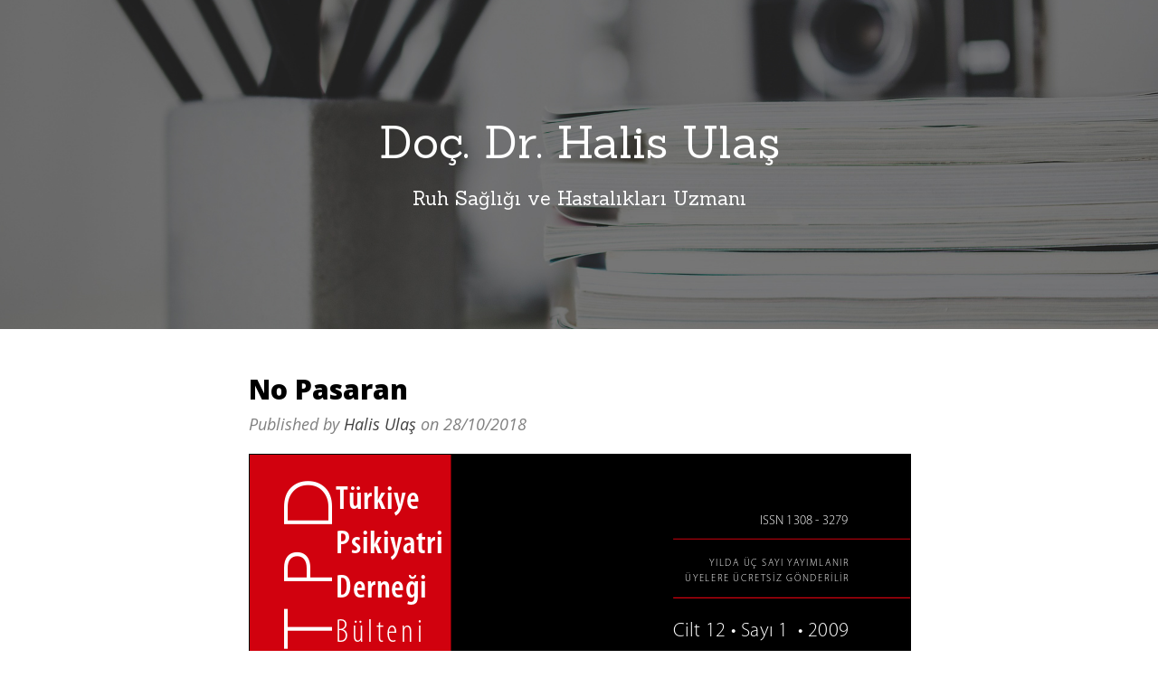

--- FILE ---
content_type: text/html; charset=UTF-8
request_url: https://www.halisulas.com/no-pasaran/
body_size: 5556
content:
<!DOCTYPE html><html lang="tr-TR"><head><meta charset="UTF-8"><link rel='stylesheet' id='latte_lora-css' href='//fonts.googleapis.com/css?family=Lora%3A400%2C700%2C400italic%2C700italic&#038;ver=6.2.2' type='text/css' media='all' /><link rel='stylesheet' id='latte_open_sans-css' href='//fonts.googleapis.com/css?family=Open+Sans%3A300italic%2C400italic%2C600italic%2C700italic%2C800italic%2C400%2C300%2C600%2C700%2C800&#038;ver=6.2.2' type='text/css' media='all' /><link rel='stylesheet' id='latte_sanchez-css' href='//fonts.googleapis.com/css?family=Sanchez%3A400%2C400italic&#038;ver=6.2.2' type='text/css' media='all' /><link data-optimized='2' rel='stylesheet' href='https://www.halisulas.com/min/df7ba.css' /><script type='text/javascript' src='https://www.halisulas.com/wp-includes/js/jquery/jquery.min.js' id='jquery-core-js'></script><script data-optimized='1' src='https://www.halisulas.com/min/7261a.js' ></script> <meta name="viewport" content="width=device-width, initial-scale=1, maximum-scale=1"><link rel="profile" href="http://gmpg.org/xfn/11"><link rel="pingback" href="https://www.halisulas.com/xmlrpc.php"><title>No Pasaran &#8211; Doç. Dr. Halis Ulaş</title><meta name='robots' content='max-image-preview:large' /><link rel='dns-prefetch' href='//fonts.googleapis.com' /><link rel="alternate" type="application/rss+xml" title="Doç. Dr. Halis Ulaş &raquo; beslemesi" href="https://www.halisulas.com/feed/" /><link rel="alternate" type="application/rss+xml" title="Doç. Dr. Halis Ulaş &raquo; yorum beslemesi" href="https://www.halisulas.com/comments/feed/" /><link rel="alternate" type="application/rss+xml" title="Doç. Dr. Halis Ulaş &raquo; No Pasaran yorum beslemesi" href="https://www.halisulas.com/no-pasaran/feed/" /> <script type="text/javascript">window._wpemojiSettings={"baseUrl":"https:\/\/s.w.org\/images\/core\/emoji\/14.0.0\/72x72\/","ext":".png","svgUrl":"https:\/\/s.w.org\/images\/core\/emoji\/14.0.0\/svg\/","svgExt":".svg","source":{"concatemoji":"https:\/\/www.halisulas.com\/wp-includes\/js\/wp-emoji-release.min.js"}};
/*! This file is auto-generated */
!function(e,a,t){var n,r,o,i=a.createElement("canvas"),p=i.getContext&&i.getContext("2d");function s(e,t){p.clearRect(0,0,i.width,i.height),p.fillText(e,0,0);e=i.toDataURL();return p.clearRect(0,0,i.width,i.height),p.fillText(t,0,0),e===i.toDataURL()}function c(e){var t=a.createElement("script");t.src=e,t.defer=t.type="text/javascript",a.getElementsByTagName("head")[0].appendChild(t)}for(o=Array("flag","emoji"),t.supports={everything:!0,everythingExceptFlag:!0},r=0;r<o.length;r++)t.supports[o[r]]=function(e){if(p&&p.fillText)switch(p.textBaseline="top",p.font="600 32px Arial",e){case"flag":return s("\ud83c\udff3\ufe0f\u200d\u26a7\ufe0f","\ud83c\udff3\ufe0f\u200b\u26a7\ufe0f")?!1:!s("\ud83c\uddfa\ud83c\uddf3","\ud83c\uddfa\u200b\ud83c\uddf3")&&!s("\ud83c\udff4\udb40\udc67\udb40\udc62\udb40\udc65\udb40\udc6e\udb40\udc67\udb40\udc7f","\ud83c\udff4\u200b\udb40\udc67\u200b\udb40\udc62\u200b\udb40\udc65\u200b\udb40\udc6e\u200b\udb40\udc67\u200b\udb40\udc7f");case"emoji":return!s("\ud83e\udef1\ud83c\udffb\u200d\ud83e\udef2\ud83c\udfff","\ud83e\udef1\ud83c\udffb\u200b\ud83e\udef2\ud83c\udfff")}return!1}(o[r]),t.supports.everything=t.supports.everything&&t.supports[o[r]],"flag"!==o[r]&&(t.supports.everythingExceptFlag=t.supports.everythingExceptFlag&&t.supports[o[r]]);t.supports.everythingExceptFlag=t.supports.everythingExceptFlag&&!t.supports.flag,t.DOMReady=!1,t.readyCallback=function(){t.DOMReady=!0},t.supports.everything||(n=function(){t.readyCallback()},a.addEventListener?(a.addEventListener("DOMContentLoaded",n,!1),e.addEventListener("load",n,!1)):(e.attachEvent("onload",n),a.attachEvent("onreadystatechange",function(){"complete"===a.readyState&&t.readyCallback()})),(e=t.source||{}).concatemoji?c(e.concatemoji):e.wpemoji&&e.twemoji&&(c(e.twemoji),c(e.wpemoji)))}(window,document,window._wpemojiSettings);</script> <style type="text/css">img.wp-smiley,img.emoji{display:inline !important;border:none !important;box-shadow:none !important;height:1em !important;width:1em !important;margin:0 .07em !important;vertical-align:-.1em !important;background:0 0 !important;padding:0 !important}</style><style id='global-styles-inline-css' type='text/css'>body{--wp--preset--color--black:#000;--wp--preset--color--cyan-bluish-gray:#abb8c3;--wp--preset--color--white:#fff;--wp--preset--color--pale-pink:#f78da7;--wp--preset--color--vivid-red:#cf2e2e;--wp--preset--color--luminous-vivid-orange:#ff6900;--wp--preset--color--luminous-vivid-amber:#fcb900;--wp--preset--color--light-green-cyan:#7bdcb5;--wp--preset--color--vivid-green-cyan:#00d084;--wp--preset--color--pale-cyan-blue:#8ed1fc;--wp--preset--color--vivid-cyan-blue:#0693e3;--wp--preset--color--vivid-purple:#9b51e0;--wp--preset--gradient--vivid-cyan-blue-to-vivid-purple:linear-gradient(135deg,rgba(6,147,227,1) 0%,#9b51e0 100%);--wp--preset--gradient--light-green-cyan-to-vivid-green-cyan:linear-gradient(135deg,#7adcb4 0%,#00d082 100%);--wp--preset--gradient--luminous-vivid-amber-to-luminous-vivid-orange:linear-gradient(135deg,rgba(252,185,0,1) 0%,rgba(255,105,0,1) 100%);--wp--preset--gradient--luminous-vivid-orange-to-vivid-red:linear-gradient(135deg,rgba(255,105,0,1) 0%,#cf2e2e 100%);--wp--preset--gradient--very-light-gray-to-cyan-bluish-gray:linear-gradient(135deg,#eee 0%,#a9b8c3 100%);--wp--preset--gradient--cool-to-warm-spectrum:linear-gradient(135deg,#4aeadc 0%,#9778d1 20%,#cf2aba 40%,#ee2c82 60%,#fb6962 80%,#fef84c 100%);--wp--preset--gradient--blush-light-purple:linear-gradient(135deg,#ffceec 0%,#9896f0 100%);--wp--preset--gradient--blush-bordeaux:linear-gradient(135deg,#fecda5 0%,#fe2d2d 50%,#6b003e 100%);--wp--preset--gradient--luminous-dusk:linear-gradient(135deg,#ffcb70 0%,#c751c0 50%,#4158d0 100%);--wp--preset--gradient--pale-ocean:linear-gradient(135deg,#fff5cb 0%,#b6e3d4 50%,#33a7b5 100%);--wp--preset--gradient--electric-grass:linear-gradient(135deg,#caf880 0%,#71ce7e 100%);--wp--preset--gradient--midnight:linear-gradient(135deg,#020381 0%,#2874fc 100%);--wp--preset--duotone--dark-grayscale:url('#wp-duotone-dark-grayscale');--wp--preset--duotone--grayscale:url('#wp-duotone-grayscale');--wp--preset--duotone--purple-yellow:url('#wp-duotone-purple-yellow');--wp--preset--duotone--blue-red:url('#wp-duotone-blue-red');--wp--preset--duotone--midnight:url('#wp-duotone-midnight');--wp--preset--duotone--magenta-yellow:url('#wp-duotone-magenta-yellow');--wp--preset--duotone--purple-green:url('#wp-duotone-purple-green');--wp--preset--duotone--blue-orange:url('#wp-duotone-blue-orange');--wp--preset--font-size--small:13px;--wp--preset--font-size--medium:20px;--wp--preset--font-size--large:36px;--wp--preset--font-size--x-large:42px;--wp--preset--spacing--20:.44rem;--wp--preset--spacing--30:.67rem;--wp--preset--spacing--40:1rem;--wp--preset--spacing--50:1.5rem;--wp--preset--spacing--60:2.25rem;--wp--preset--spacing--70:3.38rem;--wp--preset--spacing--80:5.06rem;--wp--preset--shadow--natural:6px 6px 9px rgba(0,0,0,.2);--wp--preset--shadow--deep:12px 12px 50px rgba(0,0,0,.4);--wp--preset--shadow--sharp:6px 6px 0px rgba(0,0,0,.2);--wp--preset--shadow--outlined:6px 6px 0px -3px rgba(255,255,255,1),6px 6px rgba(0,0,0,1);--wp--preset--shadow--crisp:6px 6px 0px rgba(0,0,0,1)}:where(.is-layout-flex){gap:.5em}body .is-layout-flow>.alignleft{float:left;margin-inline-start:0;margin-inline-end:2em}body .is-layout-flow>.alignright{float:right;margin-inline-start:2em;margin-inline-end:0}body .is-layout-flow>.aligncenter{margin-left:auto !important;margin-right:auto !important}body .is-layout-constrained>.alignleft{float:left;margin-inline-start:0;margin-inline-end:2em}body .is-layout-constrained>.alignright{float:right;margin-inline-start:2em;margin-inline-end:0}body .is-layout-constrained>.aligncenter{margin-left:auto !important;margin-right:auto !important}body .is-layout-constrained>:where(:not(.alignleft):not(.alignright):not(.alignfull)){max-width:var(--wp--style--global--content-size);margin-left:auto !important;margin-right:auto !important}body .is-layout-constrained>.alignwide{max-width:var(--wp--style--global--wide-size)}body .is-layout-flex{display:flex}body .is-layout-flex{flex-wrap:wrap;align-items:center}body .is-layout-flex>*{margin:0}:where(.wp-block-columns.is-layout-flex){gap:2em}.has-black-color{color:var(--wp--preset--color--black) !important}.has-cyan-bluish-gray-color{color:var(--wp--preset--color--cyan-bluish-gray) !important}.has-white-color{color:var(--wp--preset--color--white) !important}.has-pale-pink-color{color:var(--wp--preset--color--pale-pink) !important}.has-vivid-red-color{color:var(--wp--preset--color--vivid-red) !important}.has-luminous-vivid-orange-color{color:var(--wp--preset--color--luminous-vivid-orange) !important}.has-luminous-vivid-amber-color{color:var(--wp--preset--color--luminous-vivid-amber) !important}.has-light-green-cyan-color{color:var(--wp--preset--color--light-green-cyan) !important}.has-vivid-green-cyan-color{color:var(--wp--preset--color--vivid-green-cyan) !important}.has-pale-cyan-blue-color{color:var(--wp--preset--color--pale-cyan-blue) !important}.has-vivid-cyan-blue-color{color:var(--wp--preset--color--vivid-cyan-blue) !important}.has-vivid-purple-color{color:var(--wp--preset--color--vivid-purple) !important}.has-black-background-color{background-color:var(--wp--preset--color--black) !important}.has-cyan-bluish-gray-background-color{background-color:var(--wp--preset--color--cyan-bluish-gray) !important}.has-white-background-color{background-color:var(--wp--preset--color--white) !important}.has-pale-pink-background-color{background-color:var(--wp--preset--color--pale-pink) !important}.has-vivid-red-background-color{background-color:var(--wp--preset--color--vivid-red) !important}.has-luminous-vivid-orange-background-color{background-color:var(--wp--preset--color--luminous-vivid-orange) !important}.has-luminous-vivid-amber-background-color{background-color:var(--wp--preset--color--luminous-vivid-amber) !important}.has-light-green-cyan-background-color{background-color:var(--wp--preset--color--light-green-cyan) !important}.has-vivid-green-cyan-background-color{background-color:var(--wp--preset--color--vivid-green-cyan) !important}.has-pale-cyan-blue-background-color{background-color:var(--wp--preset--color--pale-cyan-blue) !important}.has-vivid-cyan-blue-background-color{background-color:var(--wp--preset--color--vivid-cyan-blue) !important}.has-vivid-purple-background-color{background-color:var(--wp--preset--color--vivid-purple) !important}.has-black-border-color{border-color:var(--wp--preset--color--black) !important}.has-cyan-bluish-gray-border-color{border-color:var(--wp--preset--color--cyan-bluish-gray) !important}.has-white-border-color{border-color:var(--wp--preset--color--white) !important}.has-pale-pink-border-color{border-color:var(--wp--preset--color--pale-pink) !important}.has-vivid-red-border-color{border-color:var(--wp--preset--color--vivid-red) !important}.has-luminous-vivid-orange-border-color{border-color:var(--wp--preset--color--luminous-vivid-orange) !important}.has-luminous-vivid-amber-border-color{border-color:var(--wp--preset--color--luminous-vivid-amber) !important}.has-light-green-cyan-border-color{border-color:var(--wp--preset--color--light-green-cyan) !important}.has-vivid-green-cyan-border-color{border-color:var(--wp--preset--color--vivid-green-cyan) !important}.has-pale-cyan-blue-border-color{border-color:var(--wp--preset--color--pale-cyan-blue) !important}.has-vivid-cyan-blue-border-color{border-color:var(--wp--preset--color--vivid-cyan-blue) !important}.has-vivid-purple-border-color{border-color:var(--wp--preset--color--vivid-purple) !important}.has-vivid-cyan-blue-to-vivid-purple-gradient-background{background:var(--wp--preset--gradient--vivid-cyan-blue-to-vivid-purple) !important}.has-light-green-cyan-to-vivid-green-cyan-gradient-background{background:var(--wp--preset--gradient--light-green-cyan-to-vivid-green-cyan) !important}.has-luminous-vivid-amber-to-luminous-vivid-orange-gradient-background{background:var(--wp--preset--gradient--luminous-vivid-amber-to-luminous-vivid-orange) !important}.has-luminous-vivid-orange-to-vivid-red-gradient-background{background:var(--wp--preset--gradient--luminous-vivid-orange-to-vivid-red) !important}.has-very-light-gray-to-cyan-bluish-gray-gradient-background{background:var(--wp--preset--gradient--very-light-gray-to-cyan-bluish-gray) !important}.has-cool-to-warm-spectrum-gradient-background{background:var(--wp--preset--gradient--cool-to-warm-spectrum) !important}.has-blush-light-purple-gradient-background{background:var(--wp--preset--gradient--blush-light-purple) !important}.has-blush-bordeaux-gradient-background{background:var(--wp--preset--gradient--blush-bordeaux) !important}.has-luminous-dusk-gradient-background{background:var(--wp--preset--gradient--luminous-dusk) !important}.has-pale-ocean-gradient-background{background:var(--wp--preset--gradient--pale-ocean) !important}.has-electric-grass-gradient-background{background:var(--wp--preset--gradient--electric-grass) !important}.has-midnight-gradient-background{background:var(--wp--preset--gradient--midnight) !important}.has-small-font-size{font-size:var(--wp--preset--font-size--small) !important}.has-medium-font-size{font-size:var(--wp--preset--font-size--medium) !important}.has-large-font-size{font-size:var(--wp--preset--font-size--large) !important}.has-x-large-font-size{font-size:var(--wp--preset--font-size--x-large) !important}.wp-block-navigation a:where(:not(.wp-element-button)){color:inherit}:where(.wp-block-columns.is-layout-flex){gap:2em}.wp-block-pullquote{font-size:1.5em;line-height:1.6}</style><link rel="https://api.w.org/" href="https://www.halisulas.com/wp-json/" /><link rel="alternate" type="application/json" href="https://www.halisulas.com/wp-json/wp/v2/posts/511" /><link rel="EditURI" type="application/rsd+xml" title="RSD" href="https://www.halisulas.com/xmlrpc.php?rsd" /><link rel="wlwmanifest" type="application/wlwmanifest+xml" href="https://www.halisulas.com/wp-includes/wlwmanifest.xml" /><meta name="generator" content="WordPress 6.2.2" /><link rel="canonical" href="https://www.halisulas.com/no-pasaran/" /><link rel='shortlink' href='https://www.halisulas.com/?p=511' /><link rel="alternate" type="application/json+oembed" href="https://www.halisulas.com/wp-json/oembed/1.0/embed?url=https%3A%2F%2Fwww.halisulas.com%2Fno-pasaran%2F" /><link rel="alternate" type="text/xml+oembed" href="https://www.halisulas.com/wp-json/oembed/1.0/embed?url=https%3A%2F%2Fwww.halisulas.com%2Fno-pasaran%2F&#038;format=xml" /><style>.archive-header{background:transparent url("https://www.halisulas.com/wp-content/themes/latte/assets/images/blog.jpg") repeat scroll center center/cover}</style></head><body class="post-template-default single single-post postid-511 single-format-standard pmenu-push"><div class="preloader"><div class="status">&nbsp;</div></div><div class="site-wrapper"><header class="archive-header"><div class="cover-container row"><div class="inner cover col-md-12"><h1 class="cover-heading"><a href="https://www.halisulas.com/">Doç. Dr. Halis Ulaş</a></h1><p class="lead">Ruh Sağlığı ve Hastalıkları Uzmanı</p></div></div></header><div class="container blog"><div class="row"><div class="col-lg-8 col-lg-offset-2 col-md-10 col-md-offset-1"><article id="post-511" class="item post-511 post type-post status-publish format-standard hentry category-ulusal-hakemsiz-yayinlar category-yayinlar"><h1 class="post-title">No Pasaran</h1><div class="post-meta">
Published by <a href="https://www.halisulas.com/author/yonetim/">Halis Ulaş</a> on <time>28/10/2018</time></div><div class="content"><div class="post-content">
<a href="https://www.halisulas.com/wp-content/uploads/2018/10/No-Pasaran..pdf" class="pdfemb-viewer" style="" data-width="max" data-height="max"  data-toolbar="bottom" data-toolbar-fixed="off">No Pasaran.<br/></a></div><div class="post-meta">
<span>Categories: <a href="https://www.halisulas.com/kategori/yayinlar/ulusal-hakemsiz-yayinlar/" rel="category tag">Ulusal Hakemsiz Yayınlar</a>, <a href="https://www.halisulas.com/kategori/yayinlar/" rel="category tag">Yayınlar</a></span>
<span></span></div></div></article><ul class="pager"><li class="previous"><a href="https://www.halisulas.com/kolsuz-senfoni/" rel="prev">&larr; Previous</a></li><li class="next"><a href="https://www.halisulas.com/o%cc%88jenik-cinayetler/" rel="next">Next &rarr;</a></li></ul><div id="comments" class="comments-area"><div id="respond" class="comment-respond"><h3 id="reply-title" class="comment-reply-title">Bir cevap yazın <small><a rel="nofollow" id="cancel-comment-reply-link" href="/no-pasaran/#respond" style="display:none;">Cevabı iptal et</a></small></h3><form action="https://www.halisulas.com/wp-comments-post.php" method="post" id="commentform" class="comment-form"><p class="comment-notes"><span id="email-notes">E-posta hesabınız yayımlanmayacak.</span> <span class="required-field-message">Gerekli alanlar <span class="required">*</span> ile işaretlenmişlerdir</span></p><p class="comment-form-comment"><textarea class="form-control" id="comment" name="comment" cols="45" rows="8" placeholder="Comment" aria-required="true"></textarea></p><p class="comment-form-author"><input class="form-control" id="author" name="author" type="text" placeholder="Name *" value="" size="30"/></p><p class="comment-form-email"><input class="form-control" id="email" name="email" type="text" placeholder="Email *" value="" size="30"/></p><p class="comment-form-url"><input class="form-control" id="url" name="url" type="text" placeholder="Website" value="" size="30" /></p><p class="form-submit"><input name="submit" type="submit" id="submit" class="submit" value="Yorum gönder" /> <input type='hidden' name='comment_post_ID' value='511' id='comment_post_ID' />
<input type='hidden' name='comment_parent' id='comment_parent' value='0' /></p><p style="display: none;"><input type="hidden" id="akismet_comment_nonce" name="akismet_comment_nonce" value="377729646f" /></p><p style="display: none !important;"><label>&#916;<textarea name="ak_hp_textarea" cols="45" rows="8" maxlength="100"></textarea></label><input type="hidden" id="ak_js_1" name="ak_js" value="69"/><script>document.getElementById("ak_js_1").setAttribute("value",(new Date()).getTime());</script></p></form></div></div></div></div></div><footer class="footer" id="footer"><div class="row"><div class="col-md-12">
Doç. Dr. Halis ULAŞ<br>
Ruh Sağlığı ve Hastalıkları Uzmanı<br>
Copyright © Tüm Hakları Saklıdır</div></div></footer></div> <script type='text/javascript' id='contact-form-7-js-extra'>var wpcf7={"apiSettings":{"root":"https:\/\/www.halisulas.com\/wp-json\/contact-form-7\/v1","namespace":"contact-form-7\/v1"},"cached":"1"};</script> <script type='text/javascript' id='latte_scripts_js-js-extra'>var latte_script_var={"latte_preloader_display":"","latte_animations_display":"","latte_is_homepage":"1","latte_parallax_background":"https:\/\/www.halisulas.com\/wp-content\/uploads\/2018\/09\/kuslar-min.jpg","latte_menu_display":"1","latte_skills_display":"1","latte_services_display":"","latte_blogposts_display":""};</script> <script type='text/javascript' id='pdfemb_embed_pdf_js-js-extra'>var pdfemb_trans={"worker_src":"https:\/\/www.halisulas.com\/wp-content\/plugins\/pdf-embedder\/js\/pdfjs\/pdf.worker.min.js","cmap_url":"https:\/\/www.halisulas.com\/wp-content\/plugins\/pdf-embedder\/js\/pdfjs\/cmaps\/","objectL10n":{"loading":"Y\u00fckleniyor ...","page":"Sayfa","zoom":"Yak\u0131nla\u015fma","prev":"\u00d6nceki sayfa","next":"Sonraki sayfa","zoomin":"B\u00fcy\u00fct","zoomout":"K\u00fc\u00e7\u00fclt","secure":"G\u00fcvenli","download":"PDF&#039;yi indir","fullscreen":"Tam Ekran","domainerror":"Hata: PDF dosyas\u0131n\u0131n ba\u011flant\u0131s\u0131, yerle\u015ftirilmek istendi\u011fi sayfa ile ayn\u0131 alan ad\u0131nda olmal\u0131d\u0131r. ","clickhereinfo":"Daha fazla bilgi i\u00e7in buraya t\u0131klay\u0131n","widthheightinvalid":"PDF sayfa geni\u015fli\u011fi ve y\u00fcksekli\u011fi ge\u00e7ersiz","viewinfullscreen":"Tam ekran g\u00f6r\u00fcnt\u00fcle"},"poweredby":"1"};</script> <script data-optimized='1' src='https://www.halisulas.com/min/70ea0.js' ></script></body></html>
<!-- Page optimized by LiteSpeed Cache @2026-01-13 15:07:59 -->
<!-- Page generated by LiteSpeed Cache 2.9 on 2026-01-13 18:07:59 -->

--- FILE ---
content_type: application/javascript
request_url: https://www.halisulas.com/min/70ea0.js
body_size: 97668
content:
(function($){'use strict';if(typeof wpcf7==='undefined'||wpcf7===null){return;}
wpcf7=$.extend({cached:0,inputs:[]},wpcf7);$(function(){wpcf7.supportHtml5=(function(){var features={};var input=document.createElement('input');features.placeholder='placeholder'in input;var inputTypes=['email','url','tel','number','range','date'];$.each(inputTypes,function(index,value){input.setAttribute('type',value);features[value]=input.type!=='text';});return features;})();$('div.wpcf7 > form').each(function(){var $form=$(this);wpcf7.initForm($form);if(wpcf7.cached){wpcf7.refill($form);}});});wpcf7.getId=function(form){return parseInt($('input[name="_wpcf7"]',form).val(),10);};wpcf7.initForm=function(form){var $form=$(form);$form.submit(function(event){if(!wpcf7.supportHtml5.placeholder){$('[placeholder].placeheld',$form).each(function(i,n){$(n).val('').removeClass('placeheld');});}
if(typeof window.FormData==='function'){wpcf7.submit($form);event.preventDefault();}});$('.wpcf7-submit',$form).after('<span class="ajax-loader"></span>');wpcf7.toggleSubmit($form);$form.on('click','.wpcf7-acceptance',function(){wpcf7.toggleSubmit($form);});$('.wpcf7-exclusive-checkbox',$form).on('click','input:checkbox',function(){var name=$(this).attr('name');$form.find('input:checkbox[name="'+name+'"]').not(this).prop('checked',false);});$('.wpcf7-list-item.has-free-text',$form).each(function(){var $freetext=$(':input.wpcf7-free-text',this);var $wrap=$(this).closest('.wpcf7-form-control');if($(':checkbox, :radio',this).is(':checked')){$freetext.prop('disabled',false);}else{$freetext.prop('disabled',true);}
$wrap.on('change',':checkbox, :radio',function(){var $cb=$('.has-free-text',$wrap).find(':checkbox, :radio');if($cb.is(':checked')){$freetext.prop('disabled',false).focus();}else{$freetext.prop('disabled',true);}});});if(!wpcf7.supportHtml5.placeholder){$('[placeholder]',$form).each(function(){$(this).val($(this).attr('placeholder'));$(this).addClass('placeheld');$(this).focus(function(){if($(this).hasClass('placeheld')){$(this).val('').removeClass('placeheld');}});$(this).blur(function(){if(''===$(this).val()){$(this).val($(this).attr('placeholder'));$(this).addClass('placeheld');}});});}
if(wpcf7.jqueryUi&&!wpcf7.supportHtml5.date){$form.find('input.wpcf7-date[type="date"]').each(function(){$(this).datepicker({dateFormat:'yy-mm-dd',minDate:new Date($(this).attr('min')),maxDate:new Date($(this).attr('max'))});});}
if(wpcf7.jqueryUi&&!wpcf7.supportHtml5.number){$form.find('input.wpcf7-number[type="number"]').each(function(){$(this).spinner({min:$(this).attr('min'),max:$(this).attr('max'),step:$(this).attr('step')});});}
$('.wpcf7-character-count',$form).each(function(){var $count=$(this);var name=$count.attr('data-target-name');var down=$count.hasClass('down');var starting=parseInt($count.attr('data-starting-value'),10);var maximum=parseInt($count.attr('data-maximum-value'),10);var minimum=parseInt($count.attr('data-minimum-value'),10);var updateCount=function(target){var $target=$(target);var length=$target.val().length;var count=down?starting-length:length;$count.attr('data-current-value',count);$count.text(count);if(maximum&&maximum<length){$count.addClass('too-long');}else{$count.removeClass('too-long');}
if(minimum&&length<minimum){$count.addClass('too-short');}else{$count.removeClass('too-short');}};$(':input[name="'+name+'"]',$form).each(function(){updateCount(this);$(this).keyup(function(){updateCount(this);});});});$form.on('change','.wpcf7-validates-as-url',function(){var val=$.trim($(this).val());if(val&&!val.match(/^[a-z][a-z0-9.+-]*:/i)&&-1!==val.indexOf('.')){val=val.replace(/^\/+/,'');val='http://'+val;}
$(this).val(val);});};wpcf7.submit=function(form){if(typeof window.FormData!=='function'){return;}
var $form=$(form);$('.ajax-loader',$form).addClass('is-active');wpcf7.clearResponse($form);var formData=new FormData($form.get(0));var detail={id:$form.closest('div.wpcf7').attr('id'),status:'init',inputs:[],formData:formData};$.each($form.serializeArray(),function(i,field){if('_wpcf7'==field.name){detail.contactFormId=field.value;}else if('_wpcf7_version'==field.name){detail.pluginVersion=field.value;}else if('_wpcf7_locale'==field.name){detail.contactFormLocale=field.value;}else if('_wpcf7_unit_tag'==field.name){detail.unitTag=field.value;}else if('_wpcf7_container_post'==field.name){detail.containerPostId=field.value;}else if(field.name.match(/^_wpcf7_\w+_free_text_/)){var owner=field.name.replace(/^_wpcf7_\w+_free_text_/,'');detail.inputs.push({name:owner+'-free-text',value:field.value});}else if(field.name.match(/^_/)){}else{detail.inputs.push(field);}});wpcf7.triggerEvent($form.closest('div.wpcf7'),'beforesubmit',detail);var ajaxSuccess=function(data,status,xhr,$form){detail.id=$(data.into).attr('id');detail.status=data.status;detail.apiResponse=data;var $message=$('.wpcf7-response-output',$form);switch(data.status){case'validation_failed':$.each(data.invalidFields,function(i,n){$(n.into,$form).each(function(){wpcf7.notValidTip(this,n.message);$('.wpcf7-form-control',this).addClass('wpcf7-not-valid');$('[aria-invalid]',this).attr('aria-invalid','true');});});$message.addClass('wpcf7-validation-errors');$form.addClass('invalid');wpcf7.triggerEvent(data.into,'invalid',detail);break;case'acceptance_missing':$message.addClass('wpcf7-acceptance-missing');$form.addClass('unaccepted');wpcf7.triggerEvent(data.into,'unaccepted',detail);break;case'spam':$message.addClass('wpcf7-spam-blocked');$form.addClass('spam');wpcf7.triggerEvent(data.into,'spam',detail);break;case'aborted':$message.addClass('wpcf7-aborted');$form.addClass('aborted');wpcf7.triggerEvent(data.into,'aborted',detail);break;case'mail_sent':$message.addClass('wpcf7-mail-sent-ok');$form.addClass('sent');wpcf7.triggerEvent(data.into,'mailsent',detail);break;case'mail_failed':$message.addClass('wpcf7-mail-sent-ng');$form.addClass('failed');wpcf7.triggerEvent(data.into,'mailfailed',detail);break;default:var customStatusClass='custom-'
+data.status.replace(/[^0-9a-z]+/i,'-');$message.addClass('wpcf7-'+customStatusClass);$form.addClass(customStatusClass);}
wpcf7.refill($form,data);wpcf7.triggerEvent(data.into,'submit',detail);if('mail_sent'==data.status){$form.each(function(){this.reset();});wpcf7.toggleSubmit($form);}
if(!wpcf7.supportHtml5.placeholder){$form.find('[placeholder].placeheld').each(function(i,n){$(n).val($(n).attr('placeholder'));});}
$message.html('').append(data.message).slideDown('fast');$message.attr('role','alert');$('.screen-reader-response',$form.closest('.wpcf7')).each(function(){var $response=$(this);$response.html('').attr('role','').append(data.message);if(data.invalidFields){var $invalids=$('<ul></ul>');$.each(data.invalidFields,function(i,n){if(n.idref){var $li=$('<li></li>').append($('<a></a>').attr('href','#'+n.idref).append(n.message));}else{var $li=$('<li></li>').append(n.message);}
$invalids.append($li);});$response.append($invalids);}
$response.attr('role','alert').focus();});};$.ajax({type:'POST',url:wpcf7.apiSettings.getRoute('/contact-forms/'+wpcf7.getId($form)+'/feedback'),data:formData,dataType:'json',processData:false,contentType:false}).done(function(data,status,xhr){ajaxSuccess(data,status,xhr,$form);$('.ajax-loader',$form).removeClass('is-active');}).fail(function(xhr,status,error){var $e=$('<div class="ajax-error"></div>').text(error.message);$form.after($e);});};wpcf7.triggerEvent=function(target,name,detail){var $target=$(target);var event=new CustomEvent('wpcf7'+name,{bubbles:true,detail:detail});$target.get(0).dispatchEvent(event);$target.trigger('wpcf7:'+name,detail);$target.trigger(name+'.wpcf7',detail);};wpcf7.toggleSubmit=function(form,state){var $form=$(form);var $submit=$('input:submit',$form);if(typeof state!=='undefined'){$submit.prop('disabled',!state);return;}
if($form.hasClass('wpcf7-acceptance-as-validation')){return;}
$submit.prop('disabled',false);$('.wpcf7-acceptance',$form).each(function(){var $span=$(this);var $input=$('input:checkbox',$span);if(!$span.hasClass('optional')){if($span.hasClass('invert')&&$input.is(':checked')||!$span.hasClass('invert')&&!$input.is(':checked')){$submit.prop('disabled',true);return false;}}});};wpcf7.notValidTip=function(target,message){var $target=$(target);$('.wpcf7-not-valid-tip',$target).remove();$('<span role="alert" class="wpcf7-not-valid-tip"></span>').text(message).appendTo($target);if($target.is('.use-floating-validation-tip *')){var fadeOut=function(target){$(target).not(':hidden').animate({opacity:0},'fast',function(){$(this).css({'z-index':-100});});};$target.on('mouseover','.wpcf7-not-valid-tip',function(){fadeOut(this);});$target.on('focus',':input',function(){fadeOut($('.wpcf7-not-valid-tip',$target));});}};wpcf7.refill=function(form,data){var $form=$(form);var refillCaptcha=function($form,items){$.each(items,function(i,n){$form.find(':input[name="'+i+'"]').val('');$form.find('img.wpcf7-captcha-'+i).attr('src',n);var match=/([0-9]+)\.(png|gif|jpeg)$/.exec(n);$form.find('input:hidden[name="_wpcf7_captcha_challenge_'+i+'"]').attr('value',match[1]);});};var refillQuiz=function($form,items){$.each(items,function(i,n){$form.find(':input[name="'+i+'"]').val('');$form.find(':input[name="'+i+'"]').siblings('span.wpcf7-quiz-label').text(n[0]);$form.find('input:hidden[name="_wpcf7_quiz_answer_'+i+'"]').attr('value',n[1]);});};if(typeof data==='undefined'){$.ajax({type:'GET',url:wpcf7.apiSettings.getRoute('/contact-forms/'+wpcf7.getId($form)+'/refill'),beforeSend:function(xhr){var nonce=$form.find(':input[name="_wpnonce"]').val();if(nonce){xhr.setRequestHeader('X-WP-Nonce',nonce);}},dataType:'json'}).done(function(data,status,xhr){if(data.captcha){refillCaptcha($form,data.captcha);}
if(data.quiz){refillQuiz($form,data.quiz);}});}else{if(data.captcha){refillCaptcha($form,data.captcha);}
if(data.quiz){refillQuiz($form,data.quiz);}}};wpcf7.clearResponse=function(form){var $form=$(form);$form.removeClass('invalid spam sent failed');$form.siblings('.screen-reader-response').html('').attr('role','');$('.wpcf7-not-valid-tip',$form).remove();$('[aria-invalid]',$form).attr('aria-invalid','false');$('.wpcf7-form-control',$form).removeClass('wpcf7-not-valid');$('.wpcf7-response-output',$form).hide().empty().removeAttr('role').removeClass('wpcf7-mail-sent-ok wpcf7-mail-sent-ng wpcf7-validation-errors wpcf7-spam-blocked');};wpcf7.apiSettings.getRoute=function(path){var url=wpcf7.apiSettings.root;url=url.replace(wpcf7.apiSettings.namespace,wpcf7.apiSettings.namespace+path);return url;};})(jQuery);(function(){if(typeof window.CustomEvent==="function")return false;function CustomEvent(event,params){params=params||{bubbles:false,cancelable:false,detail:undefined};var evt=document.createEvent('CustomEvent');evt.initCustomEvent(event,params.bubbles,params.cancelable,params.detail);return evt;}
CustomEvent.prototype=window.Event.prototype;window.CustomEvent=CustomEvent;})();
;
window.addComment=function(v){var I,C,h,E=v.document,b={commentReplyClass:"comment-reply-link",commentReplyTitleId:"reply-title",cancelReplyId:"cancel-comment-reply-link",commentFormId:"commentform",temporaryFormId:"wp-temp-form-div",parentIdFieldId:"comment_parent",postIdFieldId:"comment_post_ID"},e=v.MutationObserver||v.WebKitMutationObserver||v.MozMutationObserver,r="querySelector"in E&&"addEventListener"in v,n=!!E.documentElement.dataset;function t(){d(),e&&new e(o).observe(E.body,{childList:!0,subtree:!0})}function d(e){if(r&&(I=g(b.cancelReplyId),C=g(b.commentFormId),I)){I.addEventListener("touchstart",l),I.addEventListener("click",l);function t(e){if((e.metaKey||e.ctrlKey)&&13===e.keyCode)return C.removeEventListener("keydown",t),e.preventDefault(),C.submit.click(),!1}C&&C.addEventListener("keydown",t);for(var n,d=function(e){var t=b.commentReplyClass;e&&e.childNodes||(e=E);e=E.getElementsByClassName?e.getElementsByClassName(t):e.querySelectorAll("."+t);return e}(e),o=0,i=d.length;o<i;o++)(n=d[o]).addEventListener("touchstart",a),n.addEventListener("click",a)}}function l(e){var t,n,d=g(b.temporaryFormId);d&&h&&(g(b.parentIdFieldId).value="0",t=d.textContent,d.parentNode.replaceChild(h,d),this.style.display="none",n=(d=(d=g(b.commentReplyTitleId))&&d.firstChild)&&d.nextSibling,d&&d.nodeType===Node.TEXT_NODE&&t&&(n&&"A"===n.nodeName&&n.id!==b.cancelReplyId&&(n.style.display=""),d.textContent=t),e.preventDefault())}function a(e){var t=g(b.commentReplyTitleId),t=t&&t.firstChild.textContent,n=this,d=m(n,"belowelement"),o=m(n,"commentid"),i=m(n,"respondelement"),r=m(n,"postid"),n=m(n,"replyto")||t;d&&o&&i&&r&&!1===v.addComment.moveForm(d,o,i,r,n)&&e.preventDefault()}function o(e){for(var t=e.length;t--;)if(e[t].addedNodes.length)return void d()}function m(e,t){return n?e.dataset[t]:e.getAttribute("data-"+t)}function g(e){return E.getElementById(e)}return r&&"loading"!==E.readyState?t():r&&v.addEventListener("DOMContentLoaded",t,!1),{init:d,moveForm:function(e,t,n,d,o){var i,r,l,a,m,c,s,e=g(e),n=(h=g(n),g(b.parentIdFieldId)),y=g(b.postIdFieldId),p=g(b.commentReplyTitleId),u=(p=p&&p.firstChild)&&p.nextSibling;if(e&&h&&n){void 0===o&&(o=p&&p.textContent),a=h,m=b.temporaryFormId,c=g(m),s=(s=g(b.commentReplyTitleId))?s.firstChild.textContent:"",c||((c=E.createElement("div")).id=m,c.style.display="none",c.textContent=s,a.parentNode.insertBefore(c,a)),d&&y&&(y.value=d),n.value=t,I.style.display="",e.parentNode.insertBefore(h,e.nextSibling),p&&p.nodeType===Node.TEXT_NODE&&(u&&"A"===u.nodeName&&u.id!==b.cancelReplyId&&(u.style.display="none"),p.textContent=o),I.onclick=function(){return!1};try{for(var f=0;f<C.elements.length;f++)if(i=C.elements[f],r=!1,"getComputedStyle"in v?l=v.getComputedStyle(i):E.documentElement.currentStyle&&(l=i.currentStyle),(i.offsetWidth<=0&&i.offsetHeight<=0||"hidden"===l.visibility)&&(r=!0),"hidden"!==i.type&&!i.disabled&&!r){i.focus();break}}catch(e){}return!1}}}}(window);
;
if("undefined"==typeof jQuery)throw new Error("Bootstrap's JavaScript requires jQuery");+function(a){"use strict";var b=a.fn.jquery.split(" ")[0].split(".");if(b[0]<2&&b[1]<9||1==b[0]&&9==b[1]&&b[2]<1)throw new Error("Bootstrap's JavaScript requires jQuery version 1.9.1 or higher")}(jQuery),+function(a){"use strict";function b(){var a=document.createElement("bootstrap"),b={WebkitTransition:"webkitTransitionEnd",MozTransition:"transitionend",OTransition:"oTransitionEnd otransitionend",transition:"transitionend"};for(var c in b)if(void 0!==a.style[c])return{end:b[c]};return!1}a.fn.emulateTransitionEnd=function(b){var c=!1,d=this;a(this).one("bsTransitionEnd",function(){c=!0});var e=function(){c||a(d).trigger(a.support.transition.end)};return setTimeout(e,b),this},a(function(){a.support.transition=b(),a.support.transition&&(a.event.special.bsTransitionEnd={bindType:a.support.transition.end,delegateType:a.support.transition.end,handle:function(b){return a(b.target).is(this)?b.handleObj.handler.apply(this,arguments):void 0}})})}(jQuery),+function(a){"use strict";function b(b){return this.each(function(){var c=a(this),e=c.data("bs.alert");e||c.data("bs.alert",e=new d(this)),"string"==typeof b&&e[b].call(c)})}var c='[data-dismiss="alert"]',d=function(b){a(b).on("click",c,this.close)};d.VERSION="3.3.4",d.TRANSITION_DURATION=150,d.prototype.close=function(b){function c(){g.detach().trigger("closed.bs.alert").remove()}var e=a(this),f=e.attr("data-target");f||(f=e.attr("href"),f=f&&f.replace(/.*(?=#[^\s]*$)/,""));var g=a(f);b&&b.preventDefault(),g.length||(g=e.closest(".alert")),g.trigger(b=a.Event("close.bs.alert")),b.isDefaultPrevented()||(g.removeClass("in"),a.support.transition&&g.hasClass("fade")?g.one("bsTransitionEnd",c).emulateTransitionEnd(d.TRANSITION_DURATION):c())};var e=a.fn.alert;a.fn.alert=b,a.fn.alert.Constructor=d,a.fn.alert.noConflict=function(){return a.fn.alert=e,this},a(document).on("click.bs.alert.data-api",c,d.prototype.close)}(jQuery),+function(a){"use strict";function b(b){return this.each(function(){var d=a(this),e=d.data("bs.button"),f="object"==typeof b&&b;e||d.data("bs.button",e=new c(this,f)),"toggle"==b?e.toggle():b&&e.setState(b)})}var c=function(b,d){this.$element=a(b),this.options=a.extend({},c.DEFAULTS,d),this.isLoading=!1};c.VERSION="3.3.4",c.DEFAULTS={loadingText:"loading..."},c.prototype.setState=function(b){var c="disabled",d=this.$element,e=d.is("input")?"val":"html",f=d.data();b+="Text",null==f.resetText&&d.data("resetText",d[e]()),setTimeout(a.proxy(function(){d[e](null==f[b]?this.options[b]:f[b]),"loadingText"==b?(this.isLoading=!0,d.addClass(c).attr(c,c)):this.isLoading&&(this.isLoading=!1,d.removeClass(c).removeAttr(c))},this),0)},c.prototype.toggle=function(){var a=!0,b=this.$element.closest('[data-toggle="buttons"]');if(b.length){var c=this.$element.find("input");"radio"==c.prop("type")&&(c.prop("checked")&&this.$element.hasClass("active")?a=!1:b.find(".active").removeClass("active")),a&&c.prop("checked",!this.$element.hasClass("active")).trigger("change")}else this.$element.attr("aria-pressed",!this.$element.hasClass("active"));a&&this.$element.toggleClass("active")};var d=a.fn.button;a.fn.button=b,a.fn.button.Constructor=c,a.fn.button.noConflict=function(){return a.fn.button=d,this},a(document).on("click.bs.button.data-api",'[data-toggle^="button"]',function(c){var d=a(c.target);d.hasClass("btn")||(d=d.closest(".btn")),b.call(d,"toggle"),c.preventDefault()}).on("focus.bs.button.data-api blur.bs.button.data-api",'[data-toggle^="button"]',function(b){a(b.target).closest(".btn").toggleClass("focus",/^focus(in)?$/.test(b.type))})}(jQuery),+function(a){"use strict";function b(b){return this.each(function(){var d=a(this),e=d.data("bs.carousel"),f=a.extend({},c.DEFAULTS,d.data(),"object"==typeof b&&b),g="string"==typeof b?b:f.slide;e||d.data("bs.carousel",e=new c(this,f)),"number"==typeof b?e.to(b):g?e[g]():f.interval&&e.pause().cycle()})}var c=function(b,c){this.$element=a(b),this.$indicators=this.$element.find(".carousel-indicators"),this.options=c,this.paused=null,this.sliding=null,this.interval=null,this.$active=null,this.$items=null,this.options.keyboard&&this.$element.on("keydown.bs.carousel",a.proxy(this.keydown,this)),"hover"==this.options.pause&&!("ontouchstart"in document.documentElement)&&this.$element.on("mouseenter.bs.carousel",a.proxy(this.pause,this)).on("mouseleave.bs.carousel",a.proxy(this.cycle,this))};c.VERSION="3.3.4",c.TRANSITION_DURATION=600,c.DEFAULTS={interval:5e3,pause:"hover",wrap:!0,keyboard:!0},c.prototype.keydown=function(a){if(!/input|textarea/i.test(a.target.tagName)){switch(a.which){case 37:this.prev();break;case 39:this.next();break;default:return}a.preventDefault()}},c.prototype.cycle=function(b){return b||(this.paused=!1),this.interval&&clearInterval(this.interval),this.options.interval&&!this.paused&&(this.interval=setInterval(a.proxy(this.next,this),this.options.interval)),this},c.prototype.getItemIndex=function(a){return this.$items=a.parent().children(".item"),this.$items.index(a||this.$active)},c.prototype.getItemForDirection=function(a,b){var c=this.getItemIndex(b),d="prev"==a&&0===c||"next"==a&&c==this.$items.length-1;if(d&&!this.options.wrap)return b;var e="prev"==a?-1:1,f=(c+e)%this.$items.length;return this.$items.eq(f)},c.prototype.to=function(a){var b=this,c=this.getItemIndex(this.$active=this.$element.find(".item.active"));return a>this.$items.length-1||0>a?void 0:this.sliding?this.$element.one("slid.bs.carousel",function(){b.to(a)}):c==a?this.pause().cycle():this.slide(a>c?"next":"prev",this.$items.eq(a))},c.prototype.pause=function(b){return b||(this.paused=!0),this.$element.find(".next, .prev").length&&a.support.transition&&(this.$element.trigger(a.support.transition.end),this.cycle(!0)),this.interval=clearInterval(this.interval),this},c.prototype.next=function(){return this.sliding?void 0:this.slide("next")},c.prototype.prev=function(){return this.sliding?void 0:this.slide("prev")},c.prototype.slide=function(b,d){var e=this.$element.find(".item.active"),f=d||this.getItemForDirection(b,e),g=this.interval,h="next"==b?"left":"right",i=this;if(f.hasClass("active"))return this.sliding=!1;var j=f[0],k=a.Event("slide.bs.carousel",{relatedTarget:j,direction:h});if(this.$element.trigger(k),!k.isDefaultPrevented()){if(this.sliding=!0,g&&this.pause(),this.$indicators.length){this.$indicators.find(".active").removeClass("active");var l=a(this.$indicators.children()[this.getItemIndex(f)]);l&&l.addClass("active")}var m=a.Event("slid.bs.carousel",{relatedTarget:j,direction:h});return a.support.transition&&this.$element.hasClass("slide")?(f.addClass(b),f[0].offsetWidth,e.addClass(h),f.addClass(h),e.one("bsTransitionEnd",function(){f.removeClass([b,h].join(" ")).addClass("active"),e.removeClass(["active",h].join(" ")),i.sliding=!1,setTimeout(function(){i.$element.trigger(m)},0)}).emulateTransitionEnd(c.TRANSITION_DURATION)):(e.removeClass("active"),f.addClass("active"),this.sliding=!1,this.$element.trigger(m)),g&&this.cycle(),this}};var d=a.fn.carousel;a.fn.carousel=b,a.fn.carousel.Constructor=c,a.fn.carousel.noConflict=function(){return a.fn.carousel=d,this};var e=function(c){var d,e=a(this),f=a(e.attr("data-target")||(d=e.attr("href"))&&d.replace(/.*(?=#[^\s]+$)/,""));if(f.hasClass("carousel")){var g=a.extend({},f.data(),e.data()),h=e.attr("data-slide-to");h&&(g.interval=!1),b.call(f,g),h&&f.data("bs.carousel").to(h),c.preventDefault()}};a(document).on("click.bs.carousel.data-api","[data-slide]",e).on("click.bs.carousel.data-api","[data-slide-to]",e),a(window).on("load",function(){a('[data-ride="carousel"]').each(function(){var c=a(this);b.call(c,c.data())})})}(jQuery),+function(a){"use strict";function b(b){var c,d=b.attr("data-target")||(c=b.attr("href"))&&c.replace(/.*(?=#[^\s]+$)/,"");return a(d)}function c(b){return this.each(function(){var c=a(this),e=c.data("bs.collapse"),f=a.extend({},d.DEFAULTS,c.data(),"object"==typeof b&&b);!e&&f.toggle&&/show|hide/.test(b)&&(f.toggle=!1),e||c.data("bs.collapse",e=new d(this,f)),"string"==typeof b&&e[b]()})}var d=function(b,c){this.$element=a(b),this.options=a.extend({},d.DEFAULTS,c),this.$trigger=a('[data-toggle="collapse"][href="#'+b.id+'"],[data-toggle="collapse"][data-target="#'+b.id+'"]'),this.transitioning=null,this.options.parent?this.$parent=this.getParent():this.addAriaAndCollapsedClass(this.$element,this.$trigger),this.options.toggle&&this.toggle()};d.VERSION="3.3.4",d.TRANSITION_DURATION=350,d.DEFAULTS={toggle:!0},d.prototype.dimension=function(){var a=this.$element.hasClass("width");return a?"width":"height"},d.prototype.show=function(){if(!this.transitioning&&!this.$element.hasClass("in")){var b,e=this.$parent&&this.$parent.children(".panel").children(".in, .collapsing");if(!(e&&e.length&&(b=e.data("bs.collapse"),b&&b.transitioning))){var f=a.Event("show.bs.collapse");if(this.$element.trigger(f),!f.isDefaultPrevented()){e&&e.length&&(c.call(e,"hide"),b||e.data("bs.collapse",null));var g=this.dimension();this.$element.removeClass("collapse").addClass("collapsing")[g](0).attr("aria-expanded",!0),this.$trigger.removeClass("collapsed").attr("aria-expanded",!0),this.transitioning=1;var h=function(){this.$element.removeClass("collapsing").addClass("collapse in")[g](""),this.transitioning=0,this.$element.trigger("shown.bs.collapse")};if(!a.support.transition)return h.call(this);var i=a.camelCase(["scroll",g].join("-"));this.$element.one("bsTransitionEnd",a.proxy(h,this)).emulateTransitionEnd(d.TRANSITION_DURATION)[g](this.$element[0][i])}}}},d.prototype.hide=function(){if(!this.transitioning&&this.$element.hasClass("in")){var b=a.Event("hide.bs.collapse");if(this.$element.trigger(b),!b.isDefaultPrevented()){var c=this.dimension();this.$element[c](this.$element[c]())[0].offsetHeight,this.$element.addClass("collapsing").removeClass("collapse in").attr("aria-expanded",!1),this.$trigger.addClass("collapsed").attr("aria-expanded",!1),this.transitioning=1;var e=function(){this.transitioning=0,this.$element.removeClass("collapsing").addClass("collapse").trigger("hidden.bs.collapse")};return a.support.transition?void this.$element[c](0).one("bsTransitionEnd",a.proxy(e,this)).emulateTransitionEnd(d.TRANSITION_DURATION):e.call(this)}}},d.prototype.toggle=function(){this[this.$element.hasClass("in")?"hide":"show"]()},d.prototype.getParent=function(){return a(this.options.parent).find('[data-toggle="collapse"][data-parent="'+this.options.parent+'"]').each(a.proxy(function(c,d){var e=a(d);this.addAriaAndCollapsedClass(b(e),e)},this)).end()},d.prototype.addAriaAndCollapsedClass=function(a,b){var c=a.hasClass("in");a.attr("aria-expanded",c),b.toggleClass("collapsed",!c).attr("aria-expanded",c)};var e=a.fn.collapse;a.fn.collapse=c,a.fn.collapse.Constructor=d,a.fn.collapse.noConflict=function(){return a.fn.collapse=e,this},a(document).on("click.bs.collapse.data-api",'[data-toggle="collapse"]',function(d){var e=a(this);e.attr("data-target")||d.preventDefault();var f=b(e),g=f.data("bs.collapse"),h=g?"toggle":e.data();c.call(f,h)})}(jQuery),+function(a){"use strict";function b(b){b&&3===b.which||(a(e).remove(),a(f).each(function(){var d=a(this),e=c(d),f={relatedTarget:this};e.hasClass("open")&&(e.trigger(b=a.Event("hide.bs.dropdown",f)),b.isDefaultPrevented()||(d.attr("aria-expanded","false"),e.removeClass("open").trigger("hidden.bs.dropdown",f)))}))}function c(b){var c=b.attr("data-target");c||(c=b.attr("href"),c=c&&/#[A-Za-z]/.test(c)&&c.replace(/.*(?=#[^\s]*$)/,""));var d=c&&a(c);return d&&d.length?d:b.parent()}function d(b){return this.each(function(){var c=a(this),d=c.data("bs.dropdown");d||c.data("bs.dropdown",d=new g(this)),"string"==typeof b&&d[b].call(c)})}var e=".dropdown-backdrop",f='[data-toggle="dropdown"]',g=function(b){a(b).on("click.bs.dropdown",this.toggle)};g.VERSION="3.3.4",g.prototype.toggle=function(d){var e=a(this);if(!e.is(".disabled, :disabled")){var f=c(e),g=f.hasClass("open");if(b(),!g){"ontouchstart"in document.documentElement&&!f.closest(".navbar-nav").length&&a('<div class="dropdown-backdrop"/>').insertAfter(a(this)).on("click",b);var h={relatedTarget:this};if(f.trigger(d=a.Event("show.bs.dropdown",h)),d.isDefaultPrevented())return;e.trigger("focus").attr("aria-expanded","true"),f.toggleClass("open").trigger("shown.bs.dropdown",h)}return!1}},g.prototype.keydown=function(b){if(/(38|40|27|32)/.test(b.which)&&!/input|textarea/i.test(b.target.tagName)){var d=a(this);if(b.preventDefault(),b.stopPropagation(),!d.is(".disabled, :disabled")){var e=c(d),g=e.hasClass("open");if(!g&&27!=b.which||g&&27==b.which)return 27==b.which&&e.find(f).trigger("focus"),d.trigger("click");var h=" li:not(.disabled):visible a",i=e.find('[role="menu"]'+h+', [role="listbox"]'+h);if(i.length){var j=i.index(b.target);38==b.which&&j>0&&j--,40==b.which&&j<i.length-1&&j++,~j||(j=0),i.eq(j).trigger("focus")}}}};var h=a.fn.dropdown;a.fn.dropdown=d,a.fn.dropdown.Constructor=g,a.fn.dropdown.noConflict=function(){return a.fn.dropdown=h,this},a(document).on("click.bs.dropdown.data-api",b).on("click.bs.dropdown.data-api",".dropdown form",function(a){a.stopPropagation()}).on("click.bs.dropdown.data-api",f,g.prototype.toggle).on("keydown.bs.dropdown.data-api",f,g.prototype.keydown).on("keydown.bs.dropdown.data-api",'[role="menu"]',g.prototype.keydown).on("keydown.bs.dropdown.data-api",'[role="listbox"]',g.prototype.keydown)}(jQuery),+function(a){"use strict";function b(b,d){return this.each(function(){var e=a(this),f=e.data("bs.modal"),g=a.extend({},c.DEFAULTS,e.data(),"object"==typeof b&&b);f||e.data("bs.modal",f=new c(this,g)),"string"==typeof b?f[b](d):g.show&&f.show(d)})}var c=function(b,c){this.options=c,this.$body=a(document.body),this.$element=a(b),this.$dialog=this.$element.find(".modal-dialog"),this.$backdrop=null,this.isShown=null,this.originalBodyPad=null,this.scrollbarWidth=0,this.ignoreBackdropClick=!1,this.options.remote&&this.$element.find(".modal-content").load(this.options.remote,a.proxy(function(){this.$element.trigger("loaded.bs.modal")},this))};c.VERSION="3.3.4",c.TRANSITION_DURATION=300,c.BACKDROP_TRANSITION_DURATION=150,c.DEFAULTS={backdrop:!0,keyboard:!0,show:!0},c.prototype.toggle=function(a){return this.isShown?this.hide():this.show(a)},c.prototype.show=function(b){var d=this,e=a.Event("show.bs.modal",{relatedTarget:b});this.$element.trigger(e),this.isShown||e.isDefaultPrevented()||(this.isShown=!0,this.checkScrollbar(),this.setScrollbar(),this.$body.addClass("modal-open"),this.escape(),this.resize(),this.$element.on("click.dismiss.bs.modal",'[data-dismiss="modal"]',a.proxy(this.hide,this)),this.$dialog.on("mousedown.dismiss.bs.modal",function(){d.$element.one("mouseup.dismiss.bs.modal",function(b){a(b.target).is(d.$element)&&(d.ignoreBackdropClick=!0)})}),this.backdrop(function(){var e=a.support.transition&&d.$element.hasClass("fade");d.$element.parent().length||d.$element.appendTo(d.$body),d.$element.show().scrollTop(0),d.adjustDialog(),e&&d.$element[0].offsetWidth,d.$element.addClass("in").attr("aria-hidden",!1),d.enforceFocus();var f=a.Event("shown.bs.modal",{relatedTarget:b});e?d.$dialog.one("bsTransitionEnd",function(){d.$element.trigger("focus").trigger(f)}).emulateTransitionEnd(c.TRANSITION_DURATION):d.$element.trigger("focus").trigger(f)}))},c.prototype.hide=function(b){b&&b.preventDefault(),b=a.Event("hide.bs.modal"),this.$element.trigger(b),this.isShown&&!b.isDefaultPrevented()&&(this.isShown=!1,this.escape(),this.resize(),a(document).off("focusin.bs.modal"),this.$element.removeClass("in").attr("aria-hidden",!0).off("click.dismiss.bs.modal").off("mouseup.dismiss.bs.modal"),this.$dialog.off("mousedown.dismiss.bs.modal"),a.support.transition&&this.$element.hasClass("fade")?this.$element.one("bsTransitionEnd",a.proxy(this.hideModal,this)).emulateTransitionEnd(c.TRANSITION_DURATION):this.hideModal())},c.prototype.enforceFocus=function(){a(document).off("focusin.bs.modal").on("focusin.bs.modal",a.proxy(function(a){this.$element[0]===a.target||this.$element.has(a.target).length||this.$element.trigger("focus")},this))},c.prototype.escape=function(){this.isShown&&this.options.keyboard?this.$element.on("keydown.dismiss.bs.modal",a.proxy(function(a){27==a.which&&this.hide()},this)):this.isShown||this.$element.off("keydown.dismiss.bs.modal")},c.prototype.resize=function(){this.isShown?a(window).on("resize.bs.modal",a.proxy(this.handleUpdate,this)):a(window).off("resize.bs.modal")},c.prototype.hideModal=function(){var a=this;this.$element.hide(),this.backdrop(function(){a.$body.removeClass("modal-open"),a.resetAdjustments(),a.resetScrollbar(),a.$element.trigger("hidden.bs.modal")})},c.prototype.removeBackdrop=function(){this.$backdrop&&this.$backdrop.remove(),this.$backdrop=null},c.prototype.backdrop=function(b){var d=this,e=this.$element.hasClass("fade")?"fade":"";if(this.isShown&&this.options.backdrop){var f=a.support.transition&&e;if(this.$backdrop=a('<div class="modal-backdrop '+e+'" />').appendTo(this.$body),this.$element.on("click.dismiss.bs.modal",a.proxy(function(a){return this.ignoreBackdropClick?void(this.ignoreBackdropClick=!1):void(a.target===a.currentTarget&&("static"==this.options.backdrop?this.$element[0].focus():this.hide()))},this)),f&&this.$backdrop[0].offsetWidth,this.$backdrop.addClass("in"),!b)return;f?this.$backdrop.one("bsTransitionEnd",b).emulateTransitionEnd(c.BACKDROP_TRANSITION_DURATION):b()}else if(!this.isShown&&this.$backdrop){this.$backdrop.removeClass("in");var g=function(){d.removeBackdrop(),b&&b()};a.support.transition&&this.$element.hasClass("fade")?this.$backdrop.one("bsTransitionEnd",g).emulateTransitionEnd(c.BACKDROP_TRANSITION_DURATION):g()}else b&&b()},c.prototype.handleUpdate=function(){this.adjustDialog()},c.prototype.adjustDialog=function(){var a=this.$element[0].scrollHeight>document.documentElement.clientHeight;this.$element.css({paddingLeft:!this.bodyIsOverflowing&&a?this.scrollbarWidth:"",paddingRight:this.bodyIsOverflowing&&!a?this.scrollbarWidth:""})},c.prototype.resetAdjustments=function(){this.$element.css({paddingLeft:"",paddingRight:""})},c.prototype.checkScrollbar=function(){var a=window.innerWidth;if(!a){var b=document.documentElement.getBoundingClientRect();a=b.right-Math.abs(b.left)}this.bodyIsOverflowing=document.body.clientWidth<a,this.scrollbarWidth=this.measureScrollbar()},c.prototype.setScrollbar=function(){var a=parseInt(this.$body.css("padding-right")||0,10);this.originalBodyPad=document.body.style.paddingRight||"",this.bodyIsOverflowing&&this.$body.css("padding-right",a+this.scrollbarWidth)},c.prototype.resetScrollbar=function(){this.$body.css("padding-right",this.originalBodyPad)},c.prototype.measureScrollbar=function(){var a=document.createElement("div");a.className="modal-scrollbar-measure",this.$body.append(a);var b=a.offsetWidth-a.clientWidth;return this.$body[0].removeChild(a),b};var d=a.fn.modal;a.fn.modal=b,a.fn.modal.Constructor=c,a.fn.modal.noConflict=function(){return a.fn.modal=d,this},a(document).on("click.bs.modal.data-api",'[data-toggle="modal"]',function(c){var d=a(this),e=d.attr("href"),f=a(d.attr("data-target")||e&&e.replace(/.*(?=#[^\s]+$)/,"")),g=f.data("bs.modal")?"toggle":a.extend({remote:!/#/.test(e)&&e},f.data(),d.data());d.is("a")&&c.preventDefault(),f.one("show.bs.modal",function(a){a.isDefaultPrevented()||f.one("hidden.bs.modal",function(){d.is(":visible")&&d.trigger("focus")})}),b.call(f,g,this)})}(jQuery),+function(a){"use strict";function b(b){return this.each(function(){var d=a(this),e=d.data("bs.tooltip"),f="object"==typeof b&&b;(e||!/destroy|hide/.test(b))&&(e||d.data("bs.tooltip",e=new c(this,f)),"string"==typeof b&&e[b]())})}var c=function(a,b){this.type=null,this.options=null,this.enabled=null,this.timeout=null,this.hoverState=null,this.$element=null,this.init("tooltip",a,b)};c.VERSION="3.3.4",c.TRANSITION_DURATION=150,c.DEFAULTS={animation:!0,placement:"top",selector:!1,template:'<div class="tooltip" role="tooltip"><div class="tooltip-arrow"></div><div class="tooltip-inner"></div></div>',trigger:"hover focus",title:"",delay:0,html:!1,container:!1,viewport:{selector:"body",padding:0}},c.prototype.init=function(b,c,d){if(this.enabled=!0,this.type=b,this.$element=a(c),this.options=this.getOptions(d),this.$viewport=this.options.viewport&&a(this.options.viewport.selector||this.options.viewport),this.$element[0]instanceof document.constructor&&!this.options.selector)throw new Error("`selector` option must be specified when initializing "+this.type+" on the window.document object!");for(var e=this.options.trigger.split(" "),f=e.length;f--;){var g=e[f];if("click"==g)this.$element.on("click."+this.type,this.options.selector,a.proxy(this.toggle,this));else if("manual"!=g){var h="hover"==g?"mouseenter":"focusin",i="hover"==g?"mouseleave":"focusout";this.$element.on(h+"."+this.type,this.options.selector,a.proxy(this.enter,this)),this.$element.on(i+"."+this.type,this.options.selector,a.proxy(this.leave,this))}}this.options.selector?this._options=a.extend({},this.options,{trigger:"manual",selector:""}):this.fixTitle()},c.prototype.getDefaults=function(){return c.DEFAULTS},c.prototype.getOptions=function(b){return b=a.extend({},this.getDefaults(),this.$element.data(),b),b.delay&&"number"==typeof b.delay&&(b.delay={show:b.delay,hide:b.delay}),b},c.prototype.getDelegateOptions=function(){var b={},c=this.getDefaults();return this._options&&a.each(this._options,function(a,d){c[a]!=d&&(b[a]=d)}),b},c.prototype.enter=function(b){var c=b instanceof this.constructor?b:a(b.currentTarget).data("bs."+this.type);return c&&c.$tip&&c.$tip.is(":visible")?void(c.hoverState="in"):(c||(c=new this.constructor(b.currentTarget,this.getDelegateOptions()),a(b.currentTarget).data("bs."+this.type,c)),clearTimeout(c.timeout),c.hoverState="in",c.options.delay&&c.options.delay.show?void(c.timeout=setTimeout(function(){"in"==c.hoverState&&c.show()},c.options.delay.show)):c.show())},c.prototype.leave=function(b){var c=b instanceof this.constructor?b:a(b.currentTarget).data("bs."+this.type);return c||(c=new this.constructor(b.currentTarget,this.getDelegateOptions()),a(b.currentTarget).data("bs."+this.type,c)),clearTimeout(c.timeout),c.hoverState="out",c.options.delay&&c.options.delay.hide?void(c.timeout=setTimeout(function(){"out"==c.hoverState&&c.hide()},c.options.delay.hide)):c.hide()},c.prototype.show=function(){var b=a.Event("show.bs."+this.type);if(this.hasContent()&&this.enabled){this.$element.trigger(b);var d=a.contains(this.$element[0].ownerDocument.documentElement,this.$element[0]);if(b.isDefaultPrevented()||!d)return;var e=this,f=this.tip(),g=this.getUID(this.type);this.setContent(),f.attr("id",g),this.$element.attr("aria-describedby",g),this.options.animation&&f.addClass("fade");var h="function"==typeof this.options.placement?this.options.placement.call(this,f[0],this.$element[0]):this.options.placement,i=/\s?auto?\s?/i,j=i.test(h);j&&(h=h.replace(i,"")||"top"),f.detach().css({top:0,left:0,display:"block"}).addClass(h).data("bs."+this.type,this),this.options.container?f.appendTo(this.options.container):f.insertAfter(this.$element);var k=this.getPosition(),l=f[0].offsetWidth,m=f[0].offsetHeight;if(j){var n=h,o=this.options.container?a(this.options.container):this.$element.parent(),p=this.getPosition(o);h="bottom"==h&&k.bottom+m>p.bottom?"top":"top"==h&&k.top-m<p.top?"bottom":"right"==h&&k.right+l>p.width?"left":"left"==h&&k.left-l<p.left?"right":h,f.removeClass(n).addClass(h)}var q=this.getCalculatedOffset(h,k,l,m);this.applyPlacement(q,h);var r=function(){var a=e.hoverState;e.$element.trigger("shown.bs."+e.type),e.hoverState=null,"out"==a&&e.leave(e)};a.support.transition&&this.$tip.hasClass("fade")?f.one("bsTransitionEnd",r).emulateTransitionEnd(c.TRANSITION_DURATION):r()}},c.prototype.applyPlacement=function(b,c){var d=this.tip(),e=d[0].offsetWidth,f=d[0].offsetHeight,g=parseInt(d.css("margin-top"),10),h=parseInt(d.css("margin-left"),10);isNaN(g)&&(g=0),isNaN(h)&&(h=0),b.top=b.top+g,b.left=b.left+h,a.offset.setOffset(d[0],a.extend({using:function(a){d.css({top:Math.round(a.top),left:Math.round(a.left)})}},b),0),d.addClass("in");var i=d[0].offsetWidth,j=d[0].offsetHeight;"top"==c&&j!=f&&(b.top=b.top+f-j);var k=this.getViewportAdjustedDelta(c,b,i,j);k.left?b.left+=k.left:b.top+=k.top;var l=/top|bottom/.test(c),m=l?2*k.left-e+i:2*k.top-f+j,n=l?"offsetWidth":"offsetHeight";d.offset(b),this.replaceArrow(m,d[0][n],l)},c.prototype.replaceArrow=function(a,b,c){this.arrow().css(c?"left":"top",50*(1-a/b)+"%").css(c?"top":"left","")},c.prototype.setContent=function(){var a=this.tip(),b=this.getTitle();a.find(".tooltip-inner")[this.options.html?"html":"text"](b),a.removeClass("fade in top bottom left right")},c.prototype.hide=function(b){function d(){"in"!=e.hoverState&&f.detach(),e.$element.removeAttr("aria-describedby").trigger("hidden.bs."+e.type),b&&b()}var e=this,f=a(this.$tip),g=a.Event("hide.bs."+this.type);return this.$element.trigger(g),g.isDefaultPrevented()?void 0:(f.removeClass("in"),a.support.transition&&f.hasClass("fade")?f.one("bsTransitionEnd",d).emulateTransitionEnd(c.TRANSITION_DURATION):d(),this.hoverState=null,this)},c.prototype.fixTitle=function(){var a=this.$element;(a.attr("title")||"string"!=typeof a.attr("data-original-title"))&&a.attr("data-original-title",a.attr("title")||"").attr("title","")},c.prototype.hasContent=function(){return this.getTitle()},c.prototype.getPosition=function(b){b=b||this.$element;var c=b[0],d="BODY"==c.tagName,e=c.getBoundingClientRect();null==e.width&&(e=a.extend({},e,{width:e.right-e.left,height:e.bottom-e.top}));var f=d?{top:0,left:0}:b.offset(),g={scroll:d?document.documentElement.scrollTop||document.body.scrollTop:b.scrollTop()},h=d?{width:a(window).width(),height:a(window).height()}:null;return a.extend({},e,g,h,f)},c.prototype.getCalculatedOffset=function(a,b,c,d){return"bottom"==a?{top:b.top+b.height,left:b.left+b.width/2-c/2}:"top"==a?{top:b.top-d,left:b.left+b.width/2-c/2}:"left"==a?{top:b.top+b.height/2-d/2,left:b.left-c}:{top:b.top+b.height/2-d/2,left:b.left+b.width}},c.prototype.getViewportAdjustedDelta=function(a,b,c,d){var e={top:0,left:0};if(!this.$viewport)return e;var f=this.options.viewport&&this.options.viewport.padding||0,g=this.getPosition(this.$viewport);if(/right|left/.test(a)){var h=b.top-f-g.scroll,i=b.top+f-g.scroll+d;h<g.top?e.top=g.top-h:i>g.top+g.height&&(e.top=g.top+g.height-i)}else{var j=b.left-f,k=b.left+f+c;j<g.left?e.left=g.left-j:k>g.width&&(e.left=g.left+g.width-k)}return e},c.prototype.getTitle=function(){var a,b=this.$element,c=this.options;return a=b.attr("data-original-title")||("function"==typeof c.title?c.title.call(b[0]):c.title)},c.prototype.getUID=function(a){do a+=~~(1e6*Math.random());while(document.getElementById(a));return a},c.prototype.tip=function(){return this.$tip=this.$tip||a(this.options.template)},c.prototype.arrow=function(){return this.$arrow=this.$arrow||this.tip().find(".tooltip-arrow")},c.prototype.enable=function(){this.enabled=!0},c.prototype.disable=function(){this.enabled=!1},c.prototype.toggleEnabled=function(){this.enabled=!this.enabled},c.prototype.toggle=function(b){var c=this;b&&(c=a(b.currentTarget).data("bs."+this.type),c||(c=new this.constructor(b.currentTarget,this.getDelegateOptions()),a(b.currentTarget).data("bs."+this.type,c))),c.tip().hasClass("in")?c.leave(c):c.enter(c)},c.prototype.destroy=function(){var a=this;clearTimeout(this.timeout),this.hide(function(){a.$element.off("."+a.type).removeData("bs."+a.type)})};var d=a.fn.tooltip;a.fn.tooltip=b,a.fn.tooltip.Constructor=c,a.fn.tooltip.noConflict=function(){return a.fn.tooltip=d,this}}(jQuery),+function(a){"use strict";function b(b){return this.each(function(){var d=a(this),e=d.data("bs.popover"),f="object"==typeof b&&b;(e||!/destroy|hide/.test(b))&&(e||d.data("bs.popover",e=new c(this,f)),"string"==typeof b&&e[b]())})}var c=function(a,b){this.init("popover",a,b)};if(!a.fn.tooltip)throw new Error("Popover requires tooltip.js");c.VERSION="3.3.4",c.DEFAULTS=a.extend({},a.fn.tooltip.Constructor.DEFAULTS,{placement:"right",trigger:"click",content:"",template:'<div class="popover" role="tooltip"><div class="arrow"></div><h3 class="popover-title"></h3><div class="popover-content"></div></div>'}),c.prototype=a.extend({},a.fn.tooltip.Constructor.prototype),c.prototype.constructor=c,c.prototype.getDefaults=function(){return c.DEFAULTS},c.prototype.setContent=function(){var a=this.tip(),b=this.getTitle(),c=this.getContent();a.find(".popover-title")[this.options.html?"html":"text"](b),a.find(".popover-content").children().detach().end()[this.options.html?"string"==typeof c?"html":"append":"text"](c),a.removeClass("fade top bottom left right in"),a.find(".popover-title").html()||a.find(".popover-title").hide()},c.prototype.hasContent=function(){return this.getTitle()||this.getContent()},c.prototype.getContent=function(){var a=this.$element,b=this.options;return a.attr("data-content")||("function"==typeof b.content?b.content.call(a[0]):b.content)},c.prototype.arrow=function(){return this.$arrow=this.$arrow||this.tip().find(".arrow")};var d=a.fn.popover;a.fn.popover=b,a.fn.popover.Constructor=c,a.fn.popover.noConflict=function(){return a.fn.popover=d,this}}(jQuery),+function(a){"use strict";function b(c,d){this.$body=a(document.body),this.$scrollElement=a(a(c).is(document.body)?window:c),this.options=a.extend({},b.DEFAULTS,d),this.selector=(this.options.target||"")+" .nav li > a",this.offsets=[],this.targets=[],this.activeTarget=null,this.scrollHeight=0,this.$scrollElement.on("scroll.bs.scrollspy",a.proxy(this.process,this)),this.refresh(),this.process()}function c(c){return this.each(function(){var d=a(this),e=d.data("bs.scrollspy"),f="object"==typeof c&&c;e||d.data("bs.scrollspy",e=new b(this,f)),"string"==typeof c&&e[c]()})}b.VERSION="3.3.4",b.DEFAULTS={offset:10},b.prototype.getScrollHeight=function(){return this.$scrollElement[0].scrollHeight||Math.max(this.$body[0].scrollHeight,document.documentElement.scrollHeight)},b.prototype.refresh=function(){var b=this,c="offset",d=0;this.offsets=[],this.targets=[],this.scrollHeight=this.getScrollHeight(),a.isWindow(this.$scrollElement[0])||(c="position",d=this.$scrollElement.scrollTop()),this.$body.find(this.selector).map(function(){var b=a(this),e=b.data("target")||b.attr("href"),f=/^#./.test(e)&&a(e);return f&&f.length&&f.is(":visible")&&[[f[c]().top+d,e]]||null}).sort(function(a,b){return a[0]-b[0]}).each(function(){b.offsets.push(this[0]),b.targets.push(this[1])})},b.prototype.process=function(){var a,b=this.$scrollElement.scrollTop()+this.options.offset,c=this.getScrollHeight(),d=this.options.offset+c-this.$scrollElement.height(),e=this.offsets,f=this.targets,g=this.activeTarget;if(this.scrollHeight!=c&&this.refresh(),b>=d)return g!=(a=f[f.length-1])&&this.activate(a);if(g&&b<e[0])return this.activeTarget=null,this.clear();for(a=e.length;a--;)g!=f[a]&&b>=e[a]&&(void 0===e[a+1]||b<e[a+1])&&this.activate(f[a])},b.prototype.activate=function(b){this.activeTarget=b,this.clear();var c=this.selector+'[data-target="'+b+'"],'+this.selector+'[href="'+b+'"]',d=a(c).parents("li").addClass("active");d.parent(".dropdown-menu").length&&(d=d.closest("li.dropdown").addClass("active")),d.trigger("activate.bs.scrollspy")},b.prototype.clear=function(){a(this.selector).parentsUntil(this.options.target,".active").removeClass("active")};var d=a.fn.scrollspy;a.fn.scrollspy=c,a.fn.scrollspy.Constructor=b,a.fn.scrollspy.noConflict=function(){return a.fn.scrollspy=d,this},a(window).on("load.bs.scrollspy.data-api",function(){a('[data-spy="scroll"]').each(function(){var b=a(this);c.call(b,b.data())})})}(jQuery),+function(a){"use strict";function b(b){return this.each(function(){var d=a(this),e=d.data("bs.tab");e||d.data("bs.tab",e=new c(this)),"string"==typeof b&&e[b]()})}var c=function(b){this.element=a(b)};c.VERSION="3.3.4",c.TRANSITION_DURATION=150,c.prototype.show=function(){var b=this.element,c=b.closest("ul:not(.dropdown-menu)"),d=b.data("target");if(d||(d=b.attr("href"),d=d&&d.replace(/.*(?=#[^\s]*$)/,"")),!b.parent("li").hasClass("active")){
var e=c.find(".active:last a"),f=a.Event("hide.bs.tab",{relatedTarget:b[0]}),g=a.Event("show.bs.tab",{relatedTarget:e[0]});if(e.trigger(f),b.trigger(g),!g.isDefaultPrevented()&&!f.isDefaultPrevented()){var h=a(d);this.activate(b.closest("li"),c),this.activate(h,h.parent(),function(){e.trigger({type:"hidden.bs.tab",relatedTarget:b[0]}),b.trigger({type:"shown.bs.tab",relatedTarget:e[0]})})}}},c.prototype.activate=function(b,d,e){function f(){g.removeClass("active").find("> .dropdown-menu > .active").removeClass("active").end().find('[data-toggle="tab"]').attr("aria-expanded",!1),b.addClass("active").find('[data-toggle="tab"]').attr("aria-expanded",!0),h?(b[0].offsetWidth,b.addClass("in")):b.removeClass("fade"),b.parent(".dropdown-menu").length&&b.closest("li.dropdown").addClass("active").end().find('[data-toggle="tab"]').attr("aria-expanded",!0),e&&e()}var g=d.find("> .active"),h=e&&a.support.transition&&(g.length&&g.hasClass("fade")||!!d.find("> .fade").length);g.length&&h?g.one("bsTransitionEnd",f).emulateTransitionEnd(c.TRANSITION_DURATION):f(),g.removeClass("in")};var d=a.fn.tab;a.fn.tab=b,a.fn.tab.Constructor=c,a.fn.tab.noConflict=function(){return a.fn.tab=d,this};var e=function(c){c.preventDefault(),b.call(a(this),"show")};a(document).on("click.bs.tab.data-api",'[data-toggle="tab"]',e).on("click.bs.tab.data-api",'[data-toggle="pill"]',e)}(jQuery),+function(a){"use strict";function b(b){return this.each(function(){var d=a(this),e=d.data("bs.affix"),f="object"==typeof b&&b;e||d.data("bs.affix",e=new c(this,f)),"string"==typeof b&&e[b]()})}var c=function(b,d){this.options=a.extend({},c.DEFAULTS,d),this.$target=a(this.options.target).on("scroll.bs.affix.data-api",a.proxy(this.checkPosition,this)).on("click.bs.affix.data-api",a.proxy(this.checkPositionWithEventLoop,this)),this.$element=a(b),this.affixed=null,this.unpin=null,this.pinnedOffset=null,this.checkPosition()};c.VERSION="3.3.4",c.RESET="affix affix-top affix-bottom",c.DEFAULTS={offset:0,target:window},c.prototype.getState=function(a,b,c,d){var e=this.$target.scrollTop(),f=this.$element.offset(),g=this.$target.height();if(null!=c&&"top"==this.affixed)return c>e?"top":!1;if("bottom"==this.affixed)return null!=c?e+this.unpin<=f.top?!1:"bottom":a-d>=e+g?!1:"bottom";var h=null==this.affixed,i=h?e:f.top,j=h?g:b;return null!=c&&c>=e?"top":null!=d&&i+j>=a-d?"bottom":!1},c.prototype.getPinnedOffset=function(){if(this.pinnedOffset)return this.pinnedOffset;this.$element.removeClass(c.RESET).addClass("affix");var a=this.$target.scrollTop(),b=this.$element.offset();return this.pinnedOffset=b.top-a},c.prototype.checkPositionWithEventLoop=function(){setTimeout(a.proxy(this.checkPosition,this),1)},c.prototype.checkPosition=function(){if(this.$element.is(":visible")){var b=this.$element.height(),d=this.options.offset,e=d.top,f=d.bottom,g=a(document.body).height();"object"!=typeof d&&(f=e=d),"function"==typeof e&&(e=d.top(this.$element)),"function"==typeof f&&(f=d.bottom(this.$element));var h=this.getState(g,b,e,f);if(this.affixed!=h){null!=this.unpin&&this.$element.css("top","");var i="affix"+(h?"-"+h:""),j=a.Event(i+".bs.affix");if(this.$element.trigger(j),j.isDefaultPrevented())return;this.affixed=h,this.unpin="bottom"==h?this.getPinnedOffset():null,this.$element.removeClass(c.RESET).addClass(i).trigger(i.replace("affix","affixed")+".bs.affix")}"bottom"==h&&this.$element.offset({top:g-b-f})}};var d=a.fn.affix;a.fn.affix=b,a.fn.affix.Constructor=c,a.fn.affix.noConflict=function(){return a.fn.affix=d,this},a(window).on("load",function(){a('[data-spy="affix"]').each(function(){var c=a(this),d=c.data();d.offset=d.offset||{},null!=d.offsetBottom&&(d.offset.bottom=d.offsetBottom),null!=d.offsetTop&&(d.offset.top=d.offsetTop),b.call(c,d)})})}(jQuery);
;!function(e,t){"function"==typeof define&&define.amd?define(t):"object"==typeof exports?module.exports=t(require,exports,module):e.scrollReveal=t()}(this,function(){return window.scrollReveal=function(e){"use strict";function t(i){return this instanceof t?(r=this,r.elems={},r.serial=1,r.blocked=!1,r.config=o(r.defaults,i),r.isMobile()&&!r.config.mobile||!r.isSupported()?void r.destroy():(r.config.viewport===e.document.documentElement?(e.addEventListener("scroll",a,!1),e.addEventListener("resize",a,!1)):r.config.viewport.addEventListener("scroll",a,!1),void r.init(!0))):new t(i)}var i,o,a,r;return t.prototype={defaults:{enter:"bottom",move:"8px",over:"0.6s",wait:"0s",easing:"ease",scale:{direction:"up",power:"5%"},rotate:{x:0,y:0,z:0},opacity:0,mobile:!1,reset:!1,viewport:e.document.documentElement,delay:"once",vFactor:.6,complete:function(){}},init:function(e){var t,i,o;o=Array.prototype.slice.call(r.config.viewport.querySelectorAll("[data-sr]")),o.forEach(function(e){t=r.serial++,i=r.elems[t]={domEl:e},i.config=r.configFactory(i),i.styles=r.styleFactory(i),i.seen=!1,e.removeAttribute("data-sr"),e.setAttribute("style",i.styles.inline+i.styles.initial)}),r.scrolled=r.scrollY(),r.animate(e)},animate:function(e){function t(e){var t=r.elems[e];setTimeout(function(){t.domEl.setAttribute("style",t.styles.inline),t.config.complete(t.domEl),delete r.elems[e]},t.styles.duration)}var i,o,a;for(i in r.elems)r.elems.hasOwnProperty(i)&&(o=r.elems[i],a=r.isElemInViewport(o),a?("always"===r.config.delay||"onload"===r.config.delay&&e||"once"===r.config.delay&&!o.seen?o.domEl.setAttribute("style",o.styles.inline+o.styles.target+o.styles.transition):o.domEl.setAttribute("style",o.styles.inline+o.styles.target+o.styles.reset),o.seen=!0,o.config.reset||o.animating||(o.animating=!0,t(i))):!a&&o.config.reset&&o.domEl.setAttribute("style",o.styles.inline+o.styles.initial+o.styles.reset));r.blocked=!1},configFactory:function(e){var t={},i={},a=e.domEl.getAttribute("data-sr").split(/[, ]+/);return a.forEach(function(e,i){switch(e){case"enter":t.enter=a[i+1];break;case"wait":t.wait=a[i+1];break;case"move":t.move=a[i+1];break;case"ease":t.move=a[i+1],t.ease="ease";break;case"ease-in":if("up"==a[i+1]||"down"==a[i+1]){t.scale.direction=a[i+1],t.scale.power=a[i+2],t.easing="ease-in";break}t.move=a[i+1],t.easing="ease-in";break;case"ease-in-out":if("up"==a[i+1]||"down"==a[i+1]){t.scale.direction=a[i+1],t.scale.power=a[i+2],t.easing="ease-in-out";break}t.move=a[i+1],t.easing="ease-in-out";break;case"ease-out":if("up"==a[i+1]||"down"==a[i+1]){t.scale.direction=a[i+1],t.scale.power=a[i+2],t.easing="ease-out";break}t.move=a[i+1],t.easing="ease-out";break;case"hustle":if("up"==a[i+1]||"down"==a[i+1]){t.scale.direction=a[i+1],t.scale.power=a[i+2],t.easing="cubic-bezier( 0.6, 0.2, 0.1, 1 )";break}t.move=a[i+1],t.easing="cubic-bezier( 0.6, 0.2, 0.1, 1 )";break;case"over":t.over=a[i+1];break;case"flip":case"pitch":t.rotate=t.rotate||{},t.rotate.x=a[i+1];break;case"spin":case"yaw":t.rotate=t.rotate||{},t.rotate.y=a[i+1];break;case"roll":t.rotate=t.rotate||{},t.rotate.z=a[i+1];break;case"reset":t.reset="no"==a[i-1]?!1:!0;break;case"scale":if(t.scale={},"up"==a[i+1]||"down"==a[i+1]){t.scale.direction=a[i+1],t.scale.power=a[i+2];break}t.scale.power=a[i+1];break;case"vFactor":case"vF":t.vFactor=a[i+1];break;case"opacity":t.opacity=a[i+1];break;default:return}}),i=o(i,r.config),i=o(i,t),"top"===i.enter||"bottom"===i.enter?i.axis="Y":("left"===i.enter||"right"===i.enter)&&(i.axis="X"),("top"===i.enter||"left"===i.enter)&&(i.move="-"+i.move),i},styleFactory:function(e){function t(){0!==parseInt(s.move)&&(o+=" translate"+s.axis+"("+s.move+")",r+=" translate"+s.axis+"(0)"),0!==parseInt(s.scale.power)&&("up"===s.scale.direction?s.scale.value=1-.01*parseFloat(s.scale.power):"down"===s.scale.direction&&(s.scale.value=1+.01*parseFloat(s.scale.power)),o+=" scale("+s.scale.value+")",r+=" scale(1)"),s.rotate.x&&(o+=" rotateX("+s.rotate.x+")",r+=" rotateX(0)"),s.rotate.y&&(o+=" rotateY("+s.rotate.y+")",r+=" rotateY(0)"),s.rotate.z&&(o+=" rotateZ("+s.rotate.z+")",r+=" rotateZ(0)"),o+="; opacity: "+s.opacity+"; ",r+="; opacity: 1; "}var i,o,a,r,n,s=e.config,c=1e3*(parseFloat(s.over)+parseFloat(s.wait));return i=e.domEl.getAttribute("style")?e.domEl.getAttribute("style")+"; visibility: visible; ":"visibility: visible; ",n="-webkit-transition: -webkit-transform "+s.over+" "+s.easing+" "+s.wait+", opacity "+s.over+" "+s.easing+" "+s.wait+"; transition: transform "+s.over+" "+s.easing+" "+s.wait+", opacity "+s.over+" "+s.easing+" "+s.wait+"; -webkit-perspective: 1000;-webkit-backface-visibility: hidden;",a="-webkit-transition: -webkit-transform "+s.over+" "+s.easing+" 0s, opacity "+s.over+" "+s.easing+" 0s; transition: transform "+s.over+" "+s.easing+" 0s, opacity "+s.over+" "+s.easing+" 0s; -webkit-perspective: 1000; -webkit-backface-visibility: hidden; ",o="transform:",r="transform:",t(),o+="-webkit-transform:",r+="-webkit-transform:",t(),{transition:n,initial:o,target:r,reset:a,inline:i,duration:c}},getViewportH:function(){var t=r.config.viewport.clientHeight,i=e.innerHeight;return r.config.viewport===e.document.documentElement&&i>t?i:t},scrollY:function(){return r.config.viewport===e.document.documentElement?e.pageYOffset:r.config.viewport.scrollTop+r.config.viewport.offsetTop},getOffset:function(e){var t=0,i=0;do isNaN(e.offsetTop)||(t+=e.offsetTop),isNaN(e.offsetLeft)||(i+=e.offsetLeft);while(e=e.offsetParent);return{top:t,left:i}},isElemInViewport:function(t){function i(){var e=n+a*c,t=s-a*c,i=r.scrolled+r.getViewportH(),o=r.scrolled;return i>e&&t>o}function o(){var i=t.domEl,o=i.currentStyle||e.getComputedStyle(i,null);return"fixed"===o.position}var a=t.domEl.offsetHeight,n=r.getOffset(t.domEl).top,s=n+a,c=t.config.vFactor||0;return i()||o()},isMobile:function(){var t=navigator.userAgent||navigator.vendor||e.opera;return/(ipad|playbook|silk|android|bb\d+|meego).+mobile|avantgo|bada\/|blackberry|blazer|compal|elaine|fennec|hiptop|iemobile|ip(hone|od)|iris|kindle|lge |maemo|midp|mmp|mobile.+firefox|netfront|opera m(ob|in)i|palm( os)?|phone|p(ixi|re)\/|plucker|pocket|psp|series(4|6)0|symbian|treo|up\.(browser|link)|vodafone|wap|windows (ce|phone)|xda|xiino/i.test(t)||/1207|6310|6590|3gso|4thp|50[1-6]i|770s|802s|a wa|abac|ac(er|oo|s\-)|ai(ko|rn)|al(av|ca|co)|amoi|an(ex|ny|yw)|aptu|ar(ch|go)|as(te|us)|attw|au(di|\-m|r |s )|avan|be(ck|ll|nq)|bi(lb|rd)|bl(ac|az)|br(e|v)w|bumb|bw\-(n|u)|c55\/|capi|ccwa|cdm\-|cell|chtm|cldc|cmd\-|co(mp|nd)|craw|da(it|ll|ng)|dbte|dc\-s|devi|dica|dmob|do(c|p)o|ds(12|\-d)|el(49|ai)|em(l2|ul)|er(ic|k0)|esl8|ez([4-7]0|os|wa|ze)|fetc|fly(\-|_)|g1 u|g560|gene|gf\-5|g\-mo|go(\.w|od)|gr(ad|un)|haie|hcit|hd\-(m|p|t)|hei\-|hi(pt|ta)|hp( i|ip)|hs\-c|ht(c(\-| |_|a|g|p|s|t)|tp)|hu(aw|tc)|i\-(20|go|ma)|i230|iac( |\-|\/)|ibro|idea|ig01|ikom|im1k|inno|ipaq|iris|ja(t|v)a|jbro|jemu|jigs|kddi|keji|kgt( |\/)|klon|kpt |kwc\-|kyo(c|k)|le(no|xi)|lg( g|\/(k|l|u)|50|54|\-[a-w])|libw|lynx|m1\-w|m3ga|m50\/|ma(te|ui|xo)|mc(01|21|ca)|m\-cr|me(rc|ri)|mi(o8|oa|ts)|mmef|mo(01|02|bi|de|do|t(\-| |o|v)|zz)|mt(50|p1|v )|mwbp|mywa|n10[0-2]|n20[2-3]|n30(0|2)|n50(0|2|5)|n7(0(0|1)|10)|ne((c|m)\-|on|tf|wf|wg|wt)|nok(6|i)|nzph|o2im|op(ti|wv)|oran|owg1|p800|pan(a|d|t)|pdxg|pg(13|\-([1-8]|c))|phil|pire|pl(ay|uc)|pn\-2|po(ck|rt|se)|prox|psio|pt\-g|qa\-a|qc(07|12|21|32|60|\-[2-7]|i\-)|qtek|r380|r600|raks|rim9|ro(ve|zo)|s55\/|sa(ge|ma|mm|ms|ny|va)|sc(01|h\-|oo|p\-)|sdk\/|se(c(\-|0|1)|47|mc|nd|ri)|sgh\-|shar|sie(\-|m)|sk\-0|sl(45|id)|sm(al|ar|b3|it|t5)|so(ft|ny)|sp(01|h\-|v\-|v )|sy(01|mb)|t2(18|50)|t6(00|10|18)|ta(gt|lk)|tcl\-|tdg\-|tel(i|m)|tim\-|t\-mo|to(pl|sh)|ts(70|m\-|m3|m5)|tx\-9|up(\.b|g1|si)|utst|v400|v750|veri|vi(rg|te)|vk(40|5[0-3]|\-v)|vm40|voda|vulc|vx(52|53|60|61|70|80|81|83|85|98)|w3c(\-| )|webc|whit|wi(g |nc|nw)|wmlb|wonu|x700|yas\-|your|zeto|zte\-/i.test(t.substr(0,4))?!0:!1},isSupported:function(){for(var e=document.createElement("sensor"),t="Webkit,Moz,O,".split(","),i=("transition "+t.join("transition,")).split(","),o=0;o<i.length;o++)if(""===!e.style[i[o]])return!1;return!0},destroy:function(){var e=r.config.viewport,t=Array.prototype.slice.call(e.querySelectorAll("[data-sr]"));t.forEach(function(e){e.removeAttribute("data-sr")})}},a=function(){r.blocked||(r.blocked=!0,r.scrolled=r.scrollY(),i(function(){r.animate()}))},o=function(e,t){for(var i in t)t.hasOwnProperty(i)&&(e[i]=t[i]);return e},i=function(){return e.requestAnimationFrame||e.webkitRequestAnimationFrame||e.mozRequestAnimationFrame||function(t){e.setTimeout(t,1e3/60)}}(),t}(window),scrollReveal});
;jQuery(window).load(function(){if(latte_script_var.latte_preloader_display!=1){jQuery(".status").fadeOut();jQuery(".preloader").delay(1000).fadeOut("slow");}
if(latte_script_var.latte_animations_display!=1){window.sr=new scrollReveal();}});jQuery(document).ready(function($){if(latte_script_var.latte_is_homepage!=1){jQuery('a[href*="#"]').click(function(){if(location.pathname.replace(/^\//,'')==this.pathname.replace(/^\//,'')&&location.hostname==this.hostname){var target=jQuery(this.hash);target=target.length?target:jQuery('[name='+this.hash.slice(1)+']');if(target.length){jQuery('html,body').animate({scrollTop:target.offset().top},1200);return false;}}});if(latte_script_var.latte_parallax_background!=''){$('.site-wrapper').parallax({imageSrc:latte_script_var.latte_parallax_background,bleed:'10',androidFix:'false'});}}
if(latte_script_var.latte_menu_display!=1){var menuLeft=document.getElementById('pmenu'),showLeftPush=document.getElementById('showLeftPush'),hideLeftPush=document.getElementById('hideLeftPush'),body=document.body;showLeftPush.onclick=function(){classie.toggle(this,'active');classie.toggle(body,'pmenu-push-toright');if(classie.has(showLeftPush,"fa-bars")){classie.remove(showLeftPush,"fa-bars");classie.add(showLeftPush,"fa-times");}else{classie.add(showLeftPush,"fa-bars");}
classie.toggle(menuLeft,'pmenu-open');disableOther('showLeftPush');};hideLeftPush.onclick=function(){classie.toggle(this,'active');classie.toggle(body,'pmenu-push-toright');classie.toggle(menuLeft,'pmenu-open');disableOther('hideLeftPush');classie.add(showLeftPush,"fa-bars");};function disableOther(button){if(button!=='showLeftPush'){classie.toggle(showLeftPush,'disabled');}}}
if(latte_script_var.latte_is_homepage!=1){if(latte_script_var.latte_skills_display!=1){jQuery('.skillbar').each(function(){jQuery(this).find('.skillbar-bar').animate({width:jQuery(this).attr('data-percent')},6000);});}
var byRow=$('body').hasClass('pmenu-push');if(latte_script_var.latte_services_display!=1){$('.col-md-12').each(function(){$(this).children('.service-box').matchHeight(byRow);});}
if(latte_script_var.latte_blogposts_display!=1){$('#blogposts').imagesLoaded(function(){$('.col-md-12').each(function(){$(this).children('.blog-item').matchHeight(byRow);});});}}});
;var pdfembGrabToPan=function(){function g(a){this.element=a.element;this.document=a.element.ownerDocument;"function"===typeof a.ignoreTarget&&(this.ignoreTarget=a.ignoreTarget);this.onActiveChanged=a.onActiveChanged;this.activate=this.activate.bind(this);this.deactivate=this.deactivate.bind(this);this.toggle=this.toggle.bind(this);this._onmousedown=this._onmousedown.bind(this);this._onmousemove=this._onmousemove.bind(this);this._onmousewheel=this._onmousewheel.bind(this);this._endPan=this._endPan.bind(this);
(this.overlay=document.createElement("div")).className="grab-to-pan-grabbing"}g.prototype={CSS_CLASS_GRAB:"grab-to-pan-grab",activate:function(){if(!this.active&&(this.active=!0,this.element.addEventListener("mousedown",this._onmousedown,!0),this.element.addEventListener("mousewheel",this._onmousewheel),this.element.addEventListener("wheel",this._onmousewheel),this.element.addEventListener("DOMMouseScroll",this._onmousewheel),this.element.classList.add(this.CSS_CLASS_GRAB),this.onActiveChanged))this.onActiveChanged(!0)},
deactivate:function(){if(this.active&&(this.active=!1,this.element.removeEventListener("mousedown",this._onmousedown,!0),this._endPan(),this.element.classList.remove(this.CSS_CLASS_GRAB),this.onActiveChanged))this.onActiveChanged(!1)},toggle:function(){this.active?this.deactivate():this.activate()},ignoreTarget:function(a){return a[k]("a[href], a[href] *, input, textarea, button, button *, select, option")},_onmousedown:function(a){if(0===a.button&&!this.ignoreTarget(a.target)){this.scrollLeftStart=
this.element.scrollLeft;this.scrollTopStart=this.element.scrollTop;this.clientXStart=a.clientX;this.clientYStart=a.clientY;this.document.addEventListener("mousemove",this._onmousemove,!0);this.document.addEventListener("mouseup",this._endPan,!0);this.element.addEventListener("scroll",this._endPan,!0);a.preventDefault();a.stopPropagation();this.document.documentElement.classList.add(this.CSS_CLASS_GRABBING);var b=document.activeElement;b&&!b.contains(a.target)&&b.blur()}},_onmousemove:function(c){this.element.removeEventListener("scroll",
this._endPan,!0);var b;b="buttons"in c&&p?!(c.buttons|1):d||a?0===c.which:void 0;b?this._endPan():(b=c.clientX-this.clientXStart,this.element.scrollTop=this.scrollTopStart-(c.clientY-this.clientYStart),this.element.scrollLeft=this.scrollLeftStart-b,this.overlay.parentNode||document.body.appendChild(this.overlay))},_onmousewheel:function(a){this.element.removeEventListener("scroll",this._endPan,!0);var b=.5;a.deltaMode&&(1==a.deltaMode&&(b=10),2==a.deltaMode&&(b=1E3));var f=a.deltaY?-a.deltaY:a.wheelDelta?
a.wheelDelta:-a.detail;this.scrollLeftStart=this.element.scrollLeft;this.scrollTopStart=this.element.scrollTop;b*=f;this.element.scrollTop=this.scrollTopStart-b;this.overlay.parentNode||document.body.appendChild(this.overlay);if(this.element.scrollTop!=this.scrollTopStart||0==b)return a.preventDefault(),!1},_endPan:function(){this.element.removeEventListener("scroll",this._endPan,!0);this.document.removeEventListener("mousemove",this._onmousemove,!0);this.document.removeEventListener("mouseup",this._endPan,
!0);this.overlay.parentNode&&this.overlay.parentNode.removeChild(this.overlay)}};var k;["webkitM","mozM","msM","oM","m"].some(function(a){a+="atches";a in document.documentElement&&(k=a);a+="Selector";a in document.documentElement&&(k=a);return k});var p=!document.documentMode||9<document.documentMode,l=window.chrome,d=l&&(l.webstore||l.app),a=/Apple/.test(navigator.vendor)&&/Version\/([6-9]\d*|[1-5]\d+)/.test(navigator.userAgent);return g}(),PDFEMB_NS={};
jQuery(document).ready(function(g){var k=function(){var a=document.createElement("canvas").getContext("2d");return(window.devicePixelRatio||1)/(a.webkitBackingStorePixelRatio||a.mozBackingStorePixelRatio||a.msBackingStorePixelRatio||a.oBackingStorePixelRatio||a.backingStorePixelRatio||1)}();PDFEMB_NS.PIXEL_RATIO=k;createHiDPICanvas=function(a,c,b){b||(b=k);var f=document.createElement("canvas");f.width=a*b;f.height=c*b;f.style.width=a+"px";f.style.height=c+"px";f.getContext("2d").setTransform(b,0,
0,b,0,0);return f};var p=0,l=0;(function(){var a=document.createElement("div");a.style.width="100px";a.style.height="100px";a.style.overflow="scroll";a.style.position="absolute";a.style.top="-9999px";document.body.appendChild(a);p=a.offsetWidth-a.clientWidth;l=a.offsetHeight-a.clientHeight;document.body.removeChild(a)})();PDFEMB_NS.vscrollbarwidth=p;PDFEMB_NS.hscrollbarheight=l;var d=function(a,c,b){this.pdfDoc=a;this.divContainer=c;this.showIsSecure=b;this.initialResize=!1;this.firstPageHeight=this.firstPageWidth=
0;this.invalidationRound=1;this.currentPageNum=0;this.zoom=100;this.toZoom=this.fromZoom=0};d.prototype.setup=function(){var a=this,c=this.divContainer,b=this.pdfDoc,f=this.showIsSecure;this.numPages=b.numPages;var e=c.data("scrollbar");this.vscrollbar="both"==e||"vertical"==e;this.hscrollbar="both"==e||"horizontal"==e;e="overflow-y: "+(this.vscrollbar?"scroll":"hidden")+"; ";e+="overflow-x: "+(this.hscrollbar?"scroll":"hidden")+"; ";c.empty().append(g("<div></div>",{"class":"pdfemb-pagescontainer",
style:e}));c.data("pdfDoc",b);e=c.data("toolbar");"top"!=e&&"both"!=e||this.addToolbar(!0,"on"==c.data("toolbar-fixed"),f);"bottom"!=e&&"both"!=e||this.addToolbar(!1,"on"==c.data("toolbar-fixed"),f);a.annotationsLayerFactory="undefined"!=typeof PDFEMB_NS.pdfembPremiumAnnotationsLayerFactory?new PDFEMB_NS.pdfembPremiumAnnotationsLayerFactory:{createAnnotationsLayerBuilder:function(a,b){return null}};a.annotationLayerFactories=[];c.on("pdfembGotopage",function(b,c){c>this.numPages||0>=c||(a.gotoPage(c),
a.jumpToTop())});c.on("pdfembGotoHash",function(b,c){if(c.dest){dest=c.dest;var f;"string"===typeof dest?(destString=dest,f=a.pdfDoc.getDestination(dest)):f=Promise.resolve(dest);f.then(function(b){b instanceof Array&&!(1>b.length)&&a.pdfDoc.getPageIndex(b[0]).then(function(b){b+=1;b>a.numPages||0>=b||a.currentPageNum==b||(a.gotoPage(b),a.jumpToTop())})})}});c.on("pdfembGotoAction",function(b,c){var f=a.currentPageNum,e=f;switch(c){case "GoBack":--e;break;case "GoForward":++e;break;case "NextPage":++e;
break;case "PrevPage":--e;break;case "LastPage":e=a.pageCount;break;case "FirstPage":e=1}e==f||e>a.pageCount||0>=e||a.gotoPage(e)});c.on("pdfembMagnify",function(b){a.magnifyEvent(b)});c.on("pdfembChangeZoom",function(b,c){a.changeZoom(c)});this.pageCount=b.numPages;(!c.data("pagenum")||1>c.data("pagenum")||c.data("pagenum")>this.pageCount)&&c.data("pagenum",1);c.data("showIsSecure",this.showIsSecure);c.data("pageNumPending",null);b="on"==c.data("fullScreen")?parseInt(c.data("startfpzoom")):parseInt(c.data("startzoom"));
if(isNaN(b)||20>b||500<b)b=100;this.zoom=b;100!=b&&c.find("span.pdfemb-zoom").text(b+"%");c.find("span.pdfemb-page-count").text(this.pageCount);this.gotoPage(c.data("pagenum"))};d.prototype.checkForResize=function(){var a=this,c=a.divContainer,b=g(window).height(),f=g(window).width(),e=c.data("checked-window-height"),t=c.data("checked-window-width");e&&t||(c.data("checked-window-height",b),c.data("checked-window-width",f));if(e!=b||t!=f)a.resizeViewer(),a.resizeInnerDivs(),a.invalidateAllPages(),
a.renderPage(this.currentPageNum),a.prerenderNearbyPages(this.currentPageNum),a.pdfembMakeMobile(),c.data("checked-window-height",b),c.data("checked-window-width",f);"true"!=c.data("fullScreenClosed")&&setTimeout(function(){a.checkForResize()},100)};d.prototype.setSizesBasedOnPage=function(a){a=a.getViewport(1);this.pageWidth=a.width;this.pageHeight=a.height;(0>=this.pageWidth||0>=this.pageHeight)&&this.divContainer.empty().append(document.createTextNode(pdfemb_trans.objectL10n.widthheightinvalid))};
d.prototype.createPageInnerDivs=function(){for(var a=this.divContainer.find(".pdfemb-pagescontainer"),c=1;c<=this.pageCount;++c){var b=a.find(".pdfemb-inner-div.pdfemb-page"+c);0==b.length&&(b=g("<div></div>",{"class":"pdfemb-inner-div pdfemb-page"+c}),b.data("pageNum",c),a.append(b))}this.resizeInnerDivs()};d.prototype.addGrabToPan=function(){var a=this,c=a.divContainer,b=c.find("div.pdfemb-pagescontainer"),f=new pdfembGrabToPan({element:b[0]});c.data("grabtopan",f);b.on("scroll",function(b){var c=
a.getTopVisiblePageNum();c!=a.currentPageNum&&(a.currentPageNum=c,a.updatePageNumDisplay(c),a.renderPage(c,!1),a.prerenderNearbyPages(c),a.deallocateFarAwayPages(c));b.stopPropagation()});g(window).resize(function(){setTimeout(function(){a.checkForResize()},100)})};d.prototype.resizeInnerDivs=function(a){var c=this,b=c.wantCanvasWidth,f=c.wantCanvasHeight,e=c.wantHeight,d=this.divContainer.find(".pdfemb-pagescontainer").find(".pdfemb-inner-div");a&&(d=d.filter(".pdfemb-page"+a));var w=0;d.each(function(e,
h){var n=g(h),m=n.data("widthfactor"),k=n.data("heightfactor");m||(m=1);k||(k=1);n.data("invalidation-round",this.invalidationRound-1);n.css("width",b*m);var l=f*k+(a==c.numPages||!a&&e==d.length-1?0:2);n.css("height",l);w+=l;n=n.find(".pdfemb-the-canvas");n.css("width",b*m);n.css("height",f*k)});var h=0;!a&&w<e&&(h=(e-w)/2);d.first().css("top",h)};d.prototype.invalidateAllPages=function(){++this.invalidationRound};d.prototype.prerenderNearbyPages=function(a){var c=3,b=2;100>this.zoom&&(c*=Math.min(Math.ceil(100/
this.zoom),10),b*=Math.min(Math.ceil(100/this.zoom),10));for(b=Math.max(1,a-b);b<=Math.min(a+c,this.numPages);++b)b!=a&&this.renderPage(b,!1)};d.prototype.deallocateFarAwayPages=function(a){var c=50,b=50;if(100>this.zoom)var f=Math.min(Math.ceil(100/this.zoom),50),c=c+f,b=b+f;var f=function(a){a=e.find(".pdfemb-page"+a);var b=a.find(".pdfemb-the-canvas");b.length&&(b.remove(),a.data("invalidation-round",0))},e=this.divContainer.find("div.pdfemb-pagescontainer"),d;for(d=3;d<a-b;++d)f(d);for(d=a+c;d<
this.numPages;++d)f(d)};d.prototype.resizeViewer=function(){var a=this.pageWidth,c=this.pageHeight,b=this.divContainer,f=b.find("div.pdfemb-pagescontainer"),e=f[0].scrollLeft,d=f[0].scrollTop,g=b.parent().width(),h=a;if("max"==b.data("width"))h=g;else if("auto"==b.data("width"))h=a;else if(h=parseInt(b.data("width"),10),isNaN(h)||0>=h)h=g;0>=h&&(h=a);h>g&&0<g&&(h=g);var c=c*h/a,r=this.pdfembWantMobile(h,m);this.wantMobile=r;var x=b.find("div.pdfemb-toolbar-fixed"),n=r?0:x.length,m=parseInt(b.data("height"),
10);if(isNaN(m)||0>=m||m>c)m="auto"==b.data("height")?b.parent().height()-n*x.height():c;this.userHeight=m;var h=Math.floor(h),c=Math.floor(c),g=100,u=h-(this.vscrollbar?p:0),q=c-(this.hscrollbar?l:0),A=1;r||(g=this.zoom,u=u*g/100,q=q*g/100,16777E3<u*q*k*k&&(A=16777E3/(u*q*k*k)));h!=b.width()&&b.width(h);b.height()!=m&&b.height(m+n*x.height());f.width(h);f.height(m);b=x.filter(".pdfemb-toolbar-top");0<n&&f.css("top",b.height());a=(h-(this.vscrollbar?p:0))/a;0!=this.fromZoom&&0!=this.toZoom&&(f[0].scrollLeft=
this.toZoom/this.fromZoom*(e+this.pccentreLeft)-this.pccentreLeft,f[0].scrollTop=this.toZoom/this.fromZoom*(d+this.pccentreTop)-this.pccentreTop);this.toZoom=this.fromZoom=0;this.wantCanvasWidth=u;this.wantCanvasHeight=q;this.reducefactor=A;this.wantWidth=h;this.wantHeight=c;this.canvasscale=a;this.zoom=g};d.prototype.getTopVisiblePageNum=function(){var a=this.divContainer.find(".pdfemb-pagescontainer").find(".pdfemb-inner-div:visible");return 0<a.length?a.first().data("pageNum"):1};d.prototype.gotoPage=
function(a){0>=a||a>this.pageCount||(this.renderPage(a,!0),this.currentPageNum=a,this.updatePageNumDisplay(a),this.prerenderNearbyPages(a),this.deallocateFarAwayPages(a))};d.prototype.updatePageNumDisplay=function(a){var c=this.divContainer;c.find("div.pdfemb-toolbar .pdfemb-page-num").each(function(b,c){var e=g(c);e.is("span")?e.text(a):e.val(a)});a<this.pageCount?c.find(".pdfemb-next").removeAttr("disabled").removeClass("pdfemb-btndisabled"):c.find(".pdfemb-next").attr("disabled","disabled").addClass("pdfemb-btndisabled");
1<a?c.find(".pdfemb-prev").removeAttr("disabled").removeClass("pdfemb-btndisabled"):c.find(".pdfemb-prev").attr("disabled","disabled").addClass("pdfemb-btndisabled")};d.prototype.scrollPageIntoView=function(a){var c=this.divContainer.find(".pdfemb-pagescontainer"),b=c.find(".pdfemb-page"+a);c.find(".pdfemb-inner-div").not(".pdfemb-page"+a).hide();b.show();c[0].scrollTop=0};d.prototype.renderPage=function(a,c){var b=this,f=b.invalidationRound,e=this.divContainer,d=e.data("pdfDoc"),l=e.find(".pdfemb-pagescontainer"),
h=l.find(".pdfemb-page"+a);if(h.length&&h.data("invalidation-round")>=f)c&&b.scrollPageIntoView(a);else{var r=h.data("pending-drawing-round");r>=f||(0<r&&r<f?h.data("pending-drawing-round",f):(h.data("pending-drawing-round",f),d.getPage(a).then(function(d){b.initialResize||(b.initialResize=!0,b.setSizesBasedOnPage(d),b.resizeViewer(),b.createPageInnerDivs(),b.addGrabToPan(),b.pdfembMakeMobile());0==h.length&&(h=l.find(".pdfemb-page"+a));var n=h.data("widthfactor"),m=h.data("heightfactor");if(!n||
!m){var t=d.getViewport(1),n=t.width/b.pageWidth,m=t.height/b.pageHeight;h.data("widthfactor",n);h.data("heightfactor",m);1==n&&1==m||b.resizeInnerDivs(a)}var q=h.find(".pdfemb-the-canvas");0==q.length&&(q=g("<canvas></canvas>",{"class":"pdfemb-the-canvas"}),h.append(q));c&&b.scrollPageIntoView(a);var p=b.wantCanvasWidth,y=b.wantCanvasHeight,t=b.canvasscale,B=b.zoom;q.css("width",p*n);q.css("height",y*m);b.wantMobile?e.data("grabtopan").deactivate():e.data("grabtopan").activate();var C=d.getViewport(t*
B/100),v=document.createElement("canvas");v.width=p*k*b.reducefactor*n;v.height=y*k*b.reducefactor*m;var z=v.getContext("2d"),D=function(){q[0].width=p*k*b.reducefactor*n;q[0].height=y*k*b.reducefactor*m;b.preRenderCanvas(z,a,B);var c=z.getImageData(0,0,v.width,v.height);q[0].getContext("2d").putImageData(c,0,0);c=null;"undefined"==typeof b.annotationLayerFactories[a]?(c=b.annotationsLayerFactory.createAnnotationsLayerBuilder(h[0],d),b.annotationLayerFactories[a]=c):c=b.annotationLayerFactories[a];
null!=c&&c.setupAnnotations(C,b.divContainer.data("newwindow"));h.data("invalidation-round",f);r=h.data("pending-drawing-round");h.data("pending-drawing-round","");r>f&&b.renderPage(a,!1)};d.render({canvasContext:z,viewport:C,transform:[k*b.reducefactor,0,0,k*b.reducefactor,0,0]}).promise.then(function(){"requestAnimationFrame"in window?window.requestAnimationFrame(D):setTimeout(D,1)})})))}};d.prototype.changeZoom=function(a){var c=this.divContainer,b=this.zoom;this.zoom=a=b+a;c.find("span.pdfemb-zoom").text(a+
"%");this.fromZoom=b;this.toZoom=a;c=c.find(".pdfemb-pagescontainer");this.pccentreLeft=c.width()/2;this.pccentreTop=c.height()/2;this.resizeViewer();this.resizeInnerDivs();this.invalidateAllPages();this.renderPage(this.currentPageNum);this.prerenderNearbyPages(this.currentPageNum)};d.prototype.queueRenderPage=function(a,c){this.renderPage(a,c)};d.prototype.addToolbar=function(a,c,b){var f=this.divContainer,e=this,d=g("<div></div>",{"class":"pdfemb-toolbar pdfemb-toolbar"+(c?"-fixed":"-hover")+" "+
(a?" pdfemb-toolbar-top":"pdfemb-toolbar-bottom")}),k=g('<button class="pdfemb-prev" title="'+pdfemb_trans.objectL10n.prev+'" type="button"></button>');d.append(k);var h=g('<button class="pdfemb-next" title="'+pdfemb_trans.objectL10n.next+'" type="button"></button>');d.append(h);d.append(g('<div class="pdfemb-page-area">'+pdfemb_trans.objectL10n.page+' <span class="pdfemb-page-num">0</span> / <span class="pdfemb-page-count"></span></div>'));var l=g('<button class="pdfemb-zoomout" title="'+pdfemb_trans.objectL10n.zoomout+
'" type="button"></button>');d.append(l);var p=g('<button class="pdfemb-zoomin" title="'+pdfemb_trans.objectL10n.zoomin+'" type="button"></button>');d.append(p);d.append(g("<div>"+pdfemb_trans.objectL10n.zoom+' <span class="pdfemb-zoom">100%</span></div>'));b&&d.append(g("<div>"+pdfemb_trans.objectL10n.secure+"</div>"));a?f.prepend(d):f.append(d);k.on("click",function(a){1>=e.currentPageNum||(e.gotoPage(e.currentPageNum-1),e.jumpToTop())});h.on("click",function(a){e.currentPageNum>=e.pageCount||0==
e.currentPageNum||(e.gotoPage(e.currentPageNum+1),e.jumpToTop())});p.on("click",function(a){500<=e.zoom||e.changeZoom(10)});l.on("click",function(a){20>=e.zoom||e.changeZoom(-10)});e.addMoreToolbar(d);c||(f.on("mouseenter",function(a){a=f.find("div.pdfemb-toolbar-hover");!0!==a.data("no-hover")&&a.show()}),f.on("mouseleave",function(a){f.find("div.pdfemb-toolbar-hover").hide()}),f.on("pdfembTouchTapped",function(a){a.stopPropagation();a.preventDefault();if(!e.locktaps){e.locktaps=!0;a=f.find("div.pdfemb-toolbar-hover");
var b=a.is(":visible");1==a.data("no-hover")&&(b=!0);b?a.hide():a.show();setTimeout(function(){e.locktaps=!1},250)}}));pdfemb_trans.poweredby&&d.append(g("<div></div>",{"class":"pdfemb-poweredby"}).append(g('<a href="https://wp-pdf.com/?utm_source=Poweredby&utm_medium=freemium&utm_campaign=Freemium" target="_blank">wp-pdf.com</a>')))};d.prototype.magnifyEvent=function(a){var c=a.originalEvent.magnification;if(-1==c)this.resizeViewer(),this.resizeInnerDivs(),this.invalidateAllPages(),this.renderPage(this.getTopVisiblePageNum());
else{var b=this.divContainer.find(".pdfemb-pagescontainer").offset();this.magnifyZoom(c,a.originalEvent.centreLeft-b.left,a.originalEvent.centreTop-b.top)}};d.prototype.magnifyZoom=function(a,c,b){var d=this.zoom;a=Math.floor(d*a);20>a&&(a=20);500<a&&(a=500);this.zoom=a;this.divContainer.find("span.pdfemb-zoom").text(a+"%");this.fromZoom=d;this.toZoom=a;this.pccentreLeft=c;this.pccentreTop=b;this.resizeViewer();this.resizeInnerDivs();this.invalidateAllPages()};d.prototype.pdfembWantMobile=function(a,
c){return!1};d.prototype.pdfembMakeMobile=function(){};d.prototype.addMoreToolbar=function(a){};d.prototype.jumpToTop=function(){};d.prototype.preRenderCanvas=function(a,c,b){};PDFEMB_NS.pdfembPagesViewer=d});jQuery(document).ready(function(g){var k=PDFEMB_NS.pdfembPagesViewer;g=function(){k.apply(this,arguments)};g.prototype=new k;PDFEMB_NS.pdfembPagesViewerUsable=g});PDFEMB_NS.pdfembGetPDF=function(g,k){k(g,!1)};
jQuery(document).ready(function(g){g.fn.pdfEmbedder=function(){this.each(function(k,p){var l,d=g(p);if(d.is("a")){var a=d.data();l=g("<div></div>",{"class":d.attr("class"),style:d.attr("style")});l.data(g.extend({"pdf-url":d.attr("href")},a));d.replaceWith(l)}else l=d;l.append(g("<div></div>",{"class":"pdfemb-loadingmsg"}).append(document.createTextNode(pdfemb_trans.objectL10n.loading)));"on"==l.data("disablerightclick")&&l.bind("contextmenu",function(a){a.preventDefault()});var c=function(a,c){(new PDFEMB_NS.pdfembPagesViewerUsable(a,
l,c)).setup()},d=function(a,d){null===a?l.empty().append(g("<div></div>",{"class":"pdfemb-errormsg"}).append(msgnode=g("<span></span>").append(document.createTextNode("Failed to load and decrypt PDF")))):PDFJS.getDocument(a).then(function(a){c(a,d)},function(a){var b=document.createTextNode(a.message);"UnknownErrorException"==a.name&&"undefined"===typeof a.status&&(b=g("<span></span>").append(document.createTextNode(a.message+" "+pdfemb_trans.objectL10n.domainerror+" ")).append(g('<a href="https://wp-pdf.com/kb/error-url-to-the-pdf-file-must-be-on-exactly-the-same-domain-as-the-current-web-page/" target="_blank">'+
pdfemb_trans.objectL10n.clickhereinfo+"</a>")));l.empty().append(g("<div></div>",{"class":"pdfemb-errormsg"}).append(b))})};l.data("pdfDoc")?c(l.data("pdfDoc"),l.data("showIsSecure")):(a=l.data("pdf-url"),PDFEMB_NS.pdfembGetPDF(a,d))});return this};PDFJS.workerSrc=pdfemb_trans.worker_src;PDFJS.cMapUrl=pdfemb_trans.cmap_url;PDFJS.cMapPacked=!0;g(".pdfemb-viewer").pdfEmbedder()});
;!function(e,t){"object"==typeof exports&&"object"==typeof module?module.exports=t():"function"==typeof define&&define.amd?define("pdfjs-dist/build/pdf",[],t):"object"==typeof exports?exports["pdfjs-dist/build/pdf"]=t():e["pdfjs-dist/build/pdf"]=e.pdfjsDistBuildPdf=t()}(this,function(){return function(e){function t(n){if(r[n])return r[n].exports;var i=r[n]={i:n,l:!1,exports:{}};return e[n].call(i.exports,i,i.exports,t),i.l=!0,i.exports}var r={};return t.m=e,t.c=r,t.d=function(e,r,n){t.o(e,r)||Object.defineProperty(e,r,{configurable:!1,enumerable:!0,get:n})},t.n=function(e){var r=e&&e.__esModule?function(){return e.default}:function(){return e};return t.d(r,"a",r),r},t.o=function(e,t){return Object.prototype.hasOwnProperty.call(e,t)},t.p="",t(t.s=63)}([function(e,t,r){"use strict";function n(e){O>=x.warnings&&console.log("Warning: "+e)}function i(e){throw new Error(e)}function a(e,t){e||i(t)}function s(e){if(!e)return!1;switch(e.protocol){case"http:":case"https:":case"ftp:":case"mailto:":case"tel:":return!0;default:return!1}}function o(e){a("string"==typeof e,"Invalid argument for stringToBytes");for(var t=e.length,r=new Uint8Array(t),n=0;n<t;++n)r[n]=255&e.charCodeAt(n);return r}function l(e){return void 0!==e.length?e.length:(a(void 0!==e.byteLength),e.byteLength)}function u(){var e={};return e.promise=new Promise(function(t,r){e.resolve=t,e.reject=r}),e}function c(e,t){var r=arguments.length>2&&void 0!==arguments[2]?arguments[2]:null;return e?new Promise(function(n,i){n(e.apply(r,t))}):Promise.resolve(void 0)}function h(e){if("object"!==(void 0===e?"undefined":v(e)))return e;switch(e.name){case"AbortException":return new z(e.message);case"MissingPDFException":return new j(e.message);case"UnexpectedResponseException":return new N(e.message,e.status);default:return new D(e.message,e.details)}}function d(e){return!(e instanceof Error)||e instanceof z||e instanceof j||e instanceof N||e instanceof D?e:new D(e.message,e.toString())}function f(e,t,r){t?e.resolve():e.reject(r)}function p(e){return Promise.resolve(e).catch(function(){})}function m(e,t,r){var n=this;this.sourceName=e,this.targetName=t,this.comObj=r,this.callbackId=1,this.streamId=1,this.postMessageTransfers=!0,this.streamSinks=Object.create(null),this.streamControllers=Object.create(null);var i=this.callbacksCapabilities=Object.create(null),a=this.actionHandler=Object.create(null);this._onComObjOnMessage=function(e){var t=e.data;if(t.targetName===n.sourceName)if(t.stream)n._processStreamMessage(t);else if(t.isReply){var s=t.callbackId;if(!(t.callbackId in i))throw new Error("Cannot resolve callback "+s);var o=i[s];delete i[s],"error"in t?o.reject(h(t.error)):o.resolve(t.data)}else{if(!(t.action in a))throw new Error("Unknown action from worker: "+t.action);var l=a[t.action];if(t.callbackId){var u=n.sourceName,c=t.sourceName;Promise.resolve().then(function(){return l[0].call(l[1],t.data)}).then(function(e){r.postMessage({sourceName:u,targetName:c,isReply:!0,callbackId:t.callbackId,data:e})},function(e){r.postMessage({sourceName:u,targetName:c,isReply:!0,callbackId:t.callbackId,error:d(e)})})}else t.streamId?n._createStreamSink(t):l[0].call(l[1],t.data)}},r.addEventListener("message",this._onComObjOnMessage)}Object.defineProperty(t,"__esModule",{value:!0}),t.unreachable=t.warn=t.utf8StringToString=t.stringToUTF8String=t.stringToPDFString=t.stringToBytes=t.string32=t.shadow=t.setVerbosityLevel=t.ReadableStream=t.removeNullCharacters=t.readUint32=t.readUint16=t.readInt8=t.log2=t.loadJpegStream=t.isEvalSupported=t.isLittleEndian=t.createValidAbsoluteUrl=t.isSameOrigin=t.isSpace=t.isString=t.isNum=t.isEmptyObj=t.isBool=t.isArrayBuffer=t.info=t.getVerbosityLevel=t.getLookupTableFactory=t.deprecated=t.createObjectURL=t.createPromiseCapability=t.createBlob=t.bytesToString=t.assert=t.arraysToBytes=t.arrayByteLength=t.FormatError=t.XRefParseException=t.Util=t.UnknownErrorException=t.UnexpectedResponseException=t.TextRenderingMode=t.StreamType=t.PasswordResponses=t.PasswordException=t.PageViewport=t.NotImplementedException=t.NativeImageDecoding=t.MissingPDFException=t.MissingDataException=t.MessageHandler=t.InvalidPDFException=t.AbortException=t.CMapCompressionType=t.ImageKind=t.FontType=t.AnnotationType=t.AnnotationFlag=t.AnnotationFieldFlag=t.AnnotationBorderStyleType=t.UNSUPPORTED_FEATURES=t.VERBOSITY_LEVELS=t.OPS=t.IDENTITY_MATRIX=t.FONT_IDENTITY_MATRIX=void 0;var v="function"==typeof Symbol&&"symbol"==typeof Symbol.iterator?function(e){return typeof e}:function(e){return e&&"function"==typeof Symbol&&e.constructor===Symbol&&e!==Symbol.prototype?"symbol":typeof e};r(64);var g=r(113),_=[.001,0,0,.001,0,0],b={NONE:"none",DECODE:"decode",DISPLAY:"display"},y={FILL:0,STROKE:1,FILL_STROKE:2,INVISIBLE:3,FILL_ADD_TO_PATH:4,STROKE_ADD_TO_PATH:5,FILL_STROKE_ADD_TO_PATH:6,ADD_TO_PATH:7,FILL_STROKE_MASK:3,ADD_TO_PATH_FLAG:4},A={GRAYSCALE_1BPP:1,RGB_24BPP:2,RGBA_32BPP:3},S={TEXT:1,LINK:2,FREETEXT:3,LINE:4,SQUARE:5,CIRCLE:6,POLYGON:7,POLYLINE:8,HIGHLIGHT:9,UNDERLINE:10,SQUIGGLY:11,STRIKEOUT:12,STAMP:13,CARET:14,INK:15,POPUP:16,FILEATTACHMENT:17,SOUND:18,MOVIE:19,WIDGET:20,SCREEN:21,PRINTERMARK:22,TRAPNET:23,WATERMARK:24,THREED:25,REDACT:26},w={INVISIBLE:1,HIDDEN:2,PRINT:4,NOZOOM:8,NOROTATE:16,NOVIEW:32,READONLY:64,LOCKED:128,TOGGLENOVIEW:256,LOCKEDCONTENTS:512},P={READONLY:1,REQUIRED:2,NOEXPORT:4,MULTILINE:4096,PASSWORD:8192,NOTOGGLETOOFF:16384,RADIO:32768,PUSHBUTTON:65536,COMBO:131072,EDIT:262144,SORT:524288,FILESELECT:1048576,MULTISELECT:2097152,DONOTSPELLCHECK:4194304,DONOTSCROLL:8388608,COMB:16777216,RICHTEXT:33554432,RADIOSINUNISON:33554432,COMMITONSELCHANGE:67108864},k={SOLID:1,DASHED:2,BEVELED:3,INSET:4,UNDERLINE:5},R={UNKNOWN:0,FLATE:1,LZW:2,DCT:3,JPX:4,JBIG:5,A85:6,AHX:7,CCF:8,RL:9},C={UNKNOWN:0,TYPE1:1,TYPE1C:2,CIDFONTTYPE0:3,CIDFONTTYPE0C:4,TRUETYPE:5,CIDFONTTYPE2:6,TYPE3:7,OPENTYPE:8,TYPE0:9,MMTYPE1:10},x={errors:0,warnings:1,infos:5},T={NONE:0,BINARY:1,STREAM:2},E={dependency:1,setLineWidth:2,setLineCap:3,setLineJoin:4,setMiterLimit:5,setDash:6,setRenderingIntent:7,setFlatness:8,setGState:9,save:10,restore:11,transform:12,moveTo:13,lineTo:14,curveTo:15,curveTo2:16,curveTo3:17,closePath:18,rectangle:19,stroke:20,closeStroke:21,fill:22,eoFill:23,fillStroke:24,eoFillStroke:25,closeFillStroke:26,closeEOFillStroke:27,endPath:28,clip:29,eoClip:30,beginText:31,endText:32,setCharSpacing:33,setWordSpacing:34,setHScale:35,setLeading:36,setFont:37,setTextRenderingMode:38,setTextRise:39,moveText:40,setLeadingMoveText:41,setTextMatrix:42,nextLine:43,showText:44,showSpacedText:45,nextLineShowText:46,nextLineSetSpacingShowText:47,setCharWidth:48,setCharWidthAndBounds:49,setStrokeColorSpace:50,setFillColorSpace:51,setStrokeColor:52,setStrokeColorN:53,setFillColor:54,setFillColorN:55,setStrokeGray:56,setFillGray:57,setStrokeRGBColor:58,setFillRGBColor:59,setStrokeCMYKColor:60,setFillCMYKColor:61,shadingFill:62,beginInlineImage:63,beginImageData:64,endInlineImage:65,paintXObject:66,markPoint:67,markPointProps:68,beginMarkedContent:69,beginMarkedContentProps:70,endMarkedContent:71,beginCompat:72,endCompat:73,paintFormXObjectBegin:74,paintFormXObjectEnd:75,beginGroup:76,endGroup:77,beginAnnotations:78,endAnnotations:79,beginAnnotation:80,endAnnotation:81,paintJpegXObject:82,paintImageMaskXObject:83,paintImageMaskXObjectGroup:84,paintImageXObject:85,paintInlineImageXObject:86,paintInlineImageXObjectGroup:87,paintImageXObjectRepeat:88,paintImageMaskXObjectRepeat:89,paintSolidColorImageMask:90,constructPath:91},O=x.warnings,L={unknown:"unknown",forms:"forms",javaScript:"javaScript",smask:"smask",shadingPattern:"shadingPattern",font:"font"},F={NEED_PASSWORD:1,INCORRECT_PASSWORD:2},I=function(){function e(e,t){this.name="PasswordException",this.message=e,this.code=t}return e.prototype=new Error,e.constructor=e,e}(),D=function(){function e(e,t){this.name="UnknownErrorException",this.message=e,this.details=t}return e.prototype=new Error,e.constructor=e,e}(),M=function(){function e(e){this.name="InvalidPDFException",this.message=e}return e.prototype=new Error,e.constructor=e,e}(),j=function(){function e(e){this.name="MissingPDFException",this.message=e}return e.prototype=new Error,e.constructor=e,e}(),N=function(){function e(e,t){this.name="UnexpectedResponseException",this.message=e,this.status=t}return e.prototype=new Error,e.constructor=e,e}(),q=function(){function e(e){this.message=e}return e.prototype=new Error,e.prototype.name="NotImplementedException",e.constructor=e,e}(),W=function(){function e(e,t){this.begin=e,this.end=t,this.message="Missing data ["+e+", "+t+")"}return e.prototype=new Error,e.prototype.name="MissingDataException",e.constructor=e,e}(),U=function(){function e(e){this.message=e}return e.prototype=new Error,e.prototype.name="XRefParseException",e.constructor=e,e}(),B=function(){function e(e){this.message=e}return e.prototype=new Error,e.prototype.name="FormatError",e.constructor=e,e}(),z=function(){function e(e){this.name="AbortException",this.message=e}return e.prototype=new Error,e.constructor=e,e}(),G=/\x00/g,H=[1,0,0,1,0,0],X=function(){function e(){}var t=["rgb(",0,",",0,",",0,")"];e.makeCssRgb=function(e,r,n){return t[1]=e,t[3]=r,t[5]=n,t.join("")},e.transform=function(e,t){return[e[0]*t[0]+e[2]*t[1],e[1]*t[0]+e[3]*t[1],e[0]*t[2]+e[2]*t[3],e[1]*t[2]+e[3]*t[3],e[0]*t[4]+e[2]*t[5]+e[4],e[1]*t[4]+e[3]*t[5]+e[5]]},e.applyTransform=function(e,t){return[e[0]*t[0]+e[1]*t[2]+t[4],e[0]*t[1]+e[1]*t[3]+t[5]]},e.applyInverseTransform=function(e,t){var r=t[0]*t[3]-t[1]*t[2];return[(e[0]*t[3]-e[1]*t[2]+t[2]*t[5]-t[4]*t[3])/r,(-e[0]*t[1]+e[1]*t[0]+t[4]*t[1]-t[5]*t[0])/r]},e.getAxialAlignedBoundingBox=function(t,r){var n=e.applyTransform(t,r),i=e.applyTransform(t.slice(2,4),r),a=e.applyTransform([t[0],t[3]],r),s=e.applyTransform([t[2],t[1]],r);return[Math.min(n[0],i[0],a[0],s[0]),Math.min(n[1],i[1],a[1],s[1]),Math.max(n[0],i[0],a[0],s[0]),Math.max(n[1],i[1],a[1],s[1])]},e.inverseTransform=function(e){var t=e[0]*e[3]-e[1]*e[2];return[e[3]/t,-e[1]/t,-e[2]/t,e[0]/t,(e[2]*e[5]-e[4]*e[3])/t,(e[4]*e[1]-e[5]*e[0])/t]},e.apply3dTransform=function(e,t){return[e[0]*t[0]+e[1]*t[1]+e[2]*t[2],e[3]*t[0]+e[4]*t[1]+e[5]*t[2],e[6]*t[0]+e[7]*t[1]+e[8]*t[2]]},e.singularValueDecompose2dScale=function(e){var t=[e[0],e[2],e[1],e[3]],r=e[0]*t[0]+e[1]*t[2],n=e[0]*t[1]+e[1]*t[3],i=e[2]*t[0]+e[3]*t[2],a=e[2]*t[1]+e[3]*t[3],s=(r+a)/2,o=Math.sqrt((r+a)*(r+a)-4*(r*a-i*n))/2,l=s+o||1,u=s-o||1;return[Math.sqrt(l),Math.sqrt(u)]},e.normalizeRect=function(e){var t=e.slice(0);return e[0]>e[2]&&(t[0]=e[2],t[2]=e[0]),e[1]>e[3]&&(t[1]=e[3],t[3]=e[1]),t},e.intersect=function(t,r){function n(e,t){return e-t}var i=[t[0],t[2],r[0],r[2]].sort(n),a=[t[1],t[3],r[1],r[3]].sort(n),s=[];return t=e.normalizeRect(t),r=e.normalizeRect(r),(i[0]===t[0]&&i[1]===r[0]||i[0]===r[0]&&i[1]===t[0])&&(s[0]=i[1],s[2]=i[2],(a[0]===t[1]&&a[1]===r[1]||a[0]===r[1]&&a[1]===t[1])&&(s[1]=a[1],s[3]=a[2],s))};var r=["","C","CC","CCC","CD","D","DC","DCC","DCCC","CM","","X","XX","XXX","XL","L","LX","LXX","LXXX","XC","","I","II","III","IV","V","VI","VII","VIII","IX"];return e.toRoman=function(e,t){a(Number.isInteger(e)&&e>0,"The number should be a positive integer.");for(var n,i=[];e>=1e3;)e-=1e3,i.push("M");n=e/100|0,e%=100,i.push(r[n]),n=e/10|0,e%=10,i.push(r[10+n]),i.push(r[20+e]);var s=i.join("");return t?s.toLowerCase():s},e.appendToArray=function(e,t){Array.prototype.push.apply(e,t)},e.prependToArray=function(e,t){Array.prototype.unshift.apply(e,t)},e.extendObj=function(e,t){for(var r in t)e[r]=t[r]},e.getInheritableProperty=function(e,t,r){for(;e&&!e.has(t);)e=e.get("Parent");return e?r?e.getArray(t):e.get(t):null},e.inherit=function(e,t,r){e.prototype=Object.create(t.prototype),e.prototype.constructor=e;for(var n in r)e.prototype[n]=r[n]},e.loadScript=function(e,t){var r=document.createElement("script"),n=!1;r.setAttribute("src",e),t&&(r.onload=function(){n||t(),n=!0}),document.getElementsByTagName("head")[0].appendChild(r)},e}(),Y=function(){function e(e,t,r,n,i,a){this.viewBox=e,this.scale=t,this.rotation=r,this.offsetX=n,this.offsetY=i;var s,o,l,u,c=(e[2]+e[0])/2,h=(e[3]+e[1])/2;switch(r%=360,r=r<0?r+360:r){case 180:s=-1,o=0,l=0,u=1;break;case 90:s=0,o=1,l=1,u=0;break;case 270:s=0,o=-1,l=-1,u=0;break;default:s=1,o=0,l=0,u=-1}a&&(l=-l,u=-u);var d,f,p,m;0===s?(d=Math.abs(h-e[1])*t+n,f=Math.abs(c-e[0])*t+i,p=Math.abs(e[3]-e[1])*t,m=Math.abs(e[2]-e[0])*t):(d=Math.abs(c-e[0])*t+n,f=Math.abs(h-e[1])*t+i,p=Math.abs(e[2]-e[0])*t,m=Math.abs(e[3]-e[1])*t),this.transform=[s*t,o*t,l*t,u*t,d-s*t*c-l*t*h,f-o*t*c-u*t*h],this.width=p,this.height=m,this.fontScale=t}return e.prototype={clone:function(t){var r="scale"in(t=t||{})?t.scale:this.scale,n="rotation"in t?t.rotation:this.rotation;return new e(this.viewBox.slice(),r,n,this.offsetX,this.offsetY,t.dontFlip)},convertToViewportPoint:function(e,t){return X.applyTransform([e,t],this.transform)},convertToViewportRectangle:function(e){var t=X.applyTransform([e[0],e[1]],this.transform),r=X.applyTransform([e[2],e[3]],this.transform);return[t[0],t[1],r[0],r[1]]},convertToPdfPoint:function(e,t){return X.applyInverseTransform([e,t],this.transform)}},e}(),V=[0,0,0,0,0,0,0,0,0,0,0,0,0,0,0,0,0,0,0,0,0,0,0,0,728,711,710,729,733,731,730,732,0,0,0,0,0,0,0,0,0,0,0,0,0,0,0,0,0,0,0,0,0,0,0,0,0,0,0,0,0,0,0,0,0,0,0,0,0,0,0,0,0,0,0,0,0,0,0,0,0,0,0,0,0,0,0,0,0,0,0,0,0,0,0,0,0,0,0,0,0,0,0,0,0,0,0,0,0,0,0,0,0,0,0,0,0,0,0,0,0,0,0,0,0,0,0,0,8226,8224,8225,8230,8212,8211,402,8260,8249,8250,8722,8240,8222,8220,8221,8216,8217,8218,8482,64257,64258,321,338,352,376,381,305,322,339,353,382,0,8364],Q=function(e,t){if("undefined"!=typeof Blob)return new Blob([e],{type:t});throw new Error('The "Blob" constructor is not supported.')},J=function(){var e="ABCDEFGHIJKLMNOPQRSTUVWXYZabcdefghijklmnopqrstuvwxyz0123456789+/=";return function(t,r){if(!(arguments.length>2&&void 0!==arguments[2]&&arguments[2])&&URL.createObjectURL){var n=Q(t,r);return URL.createObjectURL(n)}for(var i="data:"+r+";base64,",a=0,s=t.length;a<s;a+=3){var o=255&t[a],l=255&t[a+1],u=255&t[a+2],c=o>>2,h=(3&o)<<4|l>>4,d=a+1<s?(15&l)<<2|u>>6:64,f=a+2<s?63&u:64;i+=e[c]+e[h]+e[d]+e[f]}return i}}();m.prototype={on:function(e,t,r){var n=this.actionHandler;if(n[e])throw new Error('There is already an actionName called "'+e+'"');n[e]=[t,r]},send:function(e,t,r){var n={sourceName:this.sourceName,targetName:this.targetName,action:e,data:t};this.postMessage(n,r)},sendWithPromise:function(e,t,r){var n=this.callbackId++,i={sourceName:this.sourceName,targetName:this.targetName,action:e,data:t,callbackId:n},a=u();this.callbacksCapabilities[n]=a;try{this.postMessage(i,r)}catch(e){a.reject(e)}return a.promise},sendWithStream:function(e,t,r,n){var i=this,a=this.streamId++,s=this.sourceName,o=this.targetName;return new g.ReadableStream({start:function(r){var n=u();return i.streamControllers[a]={controller:r,startCall:n,isClosed:!1},i.postMessage({sourceName:s,targetName:o,action:e,streamId:a,data:t,desiredSize:r.desiredSize}),n.promise},pull:function(e){var t=u();return i.streamControllers[a].pullCall=t,i.postMessage({sourceName:s,targetName:o,stream:"pull",streamId:a,desiredSize:e.desiredSize}),t.promise},cancel:function(e){var t=u();return i.streamControllers[a].cancelCall=t,i.streamControllers[a].isClosed=!0,i.postMessage({sourceName:s,targetName:o,stream:"cancel",reason:e,streamId:a}),t.promise}},r)},_createStreamSink:function(e){var t=this,r=this,n=this.actionHandler[e.action],i=e.streamId,a=e.desiredSize,s=this.sourceName,o=e.sourceName,l=function(e){var r=e.stream,n=e.chunk,a=e.transfers,l=e.success,u=e.reason;t.postMessage({sourceName:s,targetName:o,stream:r,streamId:i,chunk:n,success:l,reason:u},a)},h={enqueue:function(e){var t=arguments.length>1&&void 0!==arguments[1]?arguments[1]:1,r=arguments[2];if(!this.isCancelled){var n=this.desiredSize;this.desiredSize-=t,n>0&&this.desiredSize<=0&&(this.sinkCapability=u(),this.ready=this.sinkCapability.promise),l({stream:"enqueue",chunk:e,transfers:r})}},close:function(){this.isCancelled||(this.isCancelled=!0,l({stream:"close"}),delete r.streamSinks[i])},error:function(e){this.isCancelled||(this.isCancelled=!0,l({stream:"error",reason:e}))},sinkCapability:u(),onPull:null,onCancel:null,isCancelled:!1,desiredSize:a,ready:null};h.sinkCapability.resolve(),h.ready=h.sinkCapability.promise,this.streamSinks[i]=h,c(n[0],[e.data,h],n[1]).then(function(){l({stream:"start_complete",success:!0})},function(e){l({stream:"start_complete",success:!1,reason:e})})},_processStreamMessage:function(e){var t=this,r=this.sourceName,n=e.sourceName,i=e.streamId,s=function(e){var a=e.stream,s=e.success,o=e.reason;t.comObj.postMessage({sourceName:r,targetName:n,stream:a,success:s,streamId:i,reason:o})},o=function(){Promise.all([t.streamControllers[e.streamId].startCall,t.streamControllers[e.streamId].pullCall,t.streamControllers[e.streamId].cancelCall].map(function(e){return e&&p(e.promise)})).then(function(){delete t.streamControllers[e.streamId]})};switch(e.stream){case"start_complete":f(this.streamControllers[e.streamId].startCall,e.success,h(e.reason));break;case"pull_complete":f(this.streamControllers[e.streamId].pullCall,e.success,h(e.reason));break;case"pull":if(!this.streamSinks[e.streamId]){s({stream:"pull_complete",success:!0});break}this.streamSinks[e.streamId].desiredSize<=0&&e.desiredSize>0&&this.streamSinks[e.streamId].sinkCapability.resolve(),this.streamSinks[e.streamId].desiredSize=e.desiredSize,c(this.streamSinks[e.streamId].onPull).then(function(){s({stream:"pull_complete",success:!0})},function(e){s({stream:"pull_complete",success:!1,reason:e})});break;case"enqueue":a(this.streamControllers[e.streamId],"enqueue should have stream controller"),this.streamControllers[e.streamId].isClosed||this.streamControllers[e.streamId].controller.enqueue(e.chunk);break;case"close":if(a(this.streamControllers[e.streamId],"close should have stream controller"),this.streamControllers[e.streamId].isClosed)break;this.streamControllers[e.streamId].isClosed=!0,this.streamControllers[e.streamId].controller.close(),o();break;case"error":a(this.streamControllers[e.streamId],"error should have stream controller"),this.streamControllers[e.streamId].controller.error(h(e.reason)),o();break;case"cancel_complete":f(this.streamControllers[e.streamId].cancelCall,e.success,h(e.reason)),o();break;case"cancel":if(!this.streamSinks[e.streamId])break;c(this.streamSinks[e.streamId].onCancel,[h(e.reason)]).then(function(){s({stream:"cancel_complete",success:!0})},function(e){s({stream:"cancel_complete",success:!1,reason:e})}),this.streamSinks[e.streamId].sinkCapability.reject(h(e.reason)),this.streamSinks[e.streamId].isCancelled=!0,delete this.streamSinks[e.streamId];break;default:throw new Error("Unexpected stream case")}},postMessage:function(e,t){t&&this.postMessageTransfers?this.comObj.postMessage(e,t):this.comObj.postMessage(e)},destroy:function(){this.comObj.removeEventListener("message",this._onComObjOnMessage)}},t.FONT_IDENTITY_MATRIX=_,t.IDENTITY_MATRIX=H,t.OPS=E,t.VERBOSITY_LEVELS=x,t.UNSUPPORTED_FEATURES=L,t.AnnotationBorderStyleType=k,t.AnnotationFieldFlag=P,t.AnnotationFlag=w,t.AnnotationType=S,t.FontType=C,t.ImageKind=A,t.CMapCompressionType=T,t.AbortException=z,t.InvalidPDFException=M,t.MessageHandler=m,t.MissingDataException=W,t.MissingPDFException=j,t.NativeImageDecoding=b,t.NotImplementedException=q,t.PageViewport=Y,t.PasswordException=I,t.PasswordResponses=F,t.StreamType=R,t.TextRenderingMode=y,t.UnexpectedResponseException=N,t.UnknownErrorException=D,t.Util=X,t.XRefParseException=U,t.FormatError=B,t.arrayByteLength=l,t.arraysToBytes=function(e){if(1===e.length&&e[0]instanceof Uint8Array)return e[0];var t,r,n,i=0,a=e.length;for(t=0;t<a;t++)i+=n=l(r=e[t]);var s=0,u=new Uint8Array(i);for(t=0;t<a;t++)(r=e[t])instanceof Uint8Array||(r="string"==typeof r?o(r):new Uint8Array(r)),n=r.byteLength,u.set(r,s),s+=n;return u},t.assert=a,t.bytesToString=function(e){a(null!==e&&"object"===(void 0===e?"undefined":v(e))&&void 0!==e.length,"Invalid argument for bytesToString");var t=e.length;if(t<8192)return String.fromCharCode.apply(null,e);for(var r=[],n=0;n<t;n+=8192){var i=Math.min(n+8192,t),s=e.subarray(n,i);r.push(String.fromCharCode.apply(null,s))}return r.join("")},t.createBlob=Q,t.createPromiseCapability=u,t.createObjectURL=J,t.deprecated=function(e){console.log("Deprecated API usage: "+e)},t.getLookupTableFactory=function(e){var t;return function(){return e&&(t=Object.create(null),e(t),e=null),t}},t.getVerbosityLevel=function(){return O},t.info=function(e){O>=x.infos&&console.log("Info: "+e)},t.isArrayBuffer=function(e){return"object"===(void 0===e?"undefined":v(e))&&null!==e&&void 0!==e.byteLength},t.isBool=function(e){return"boolean"==typeof e},t.isEmptyObj=function(e){for(var t in e)return!1;return!0},t.isNum=function(e){return"number"==typeof e},t.isString=function(e){return"string"==typeof e},t.isSpace=function(e){return 32===e||9===e||13===e||10===e},t.isSameOrigin=function(e,t){try{var r=new URL(e);if(!r.origin||"null"===r.origin)return!1}catch(e){return!1}var n=new URL(t,r);return r.origin===n.origin},t.createValidAbsoluteUrl=function(e,t){if(!e)return null;try{var r=t?new URL(e,t):new URL(e);if(s(r))return r}catch(e){}return null},t.isLittleEndian=function(){var e=new Uint8Array(4);return e[0]=1,1===new Uint32Array(e.buffer,0,1)[0]},t.isEvalSupported=function(){try{return new Function(""),!0}catch(e){return!1}},t.loadJpegStream=function(e,t,r){var i=new Image;i.onload=function(){r.resolve(e,i)},i.onerror=function(){r.resolve(e,null),n("Error during JPEG image loading")},i.src=t},t.log2=function(e){return e<=0?0:Math.ceil(Math.log2(e))},t.readInt8=function(e,t){return e[t]<<24>>24},t.readUint16=function(e,t){return e[t]<<8|e[t+1]},t.readUint32=function(e,t){return(e[t]<<24|e[t+1]<<16|e[t+2]<<8|e[t+3])>>>0},t.removeNullCharacters=function(e){return"string"!=typeof e?(n("The argument for removeNullCharacters must be a string."),e):e.replace(G,"")},t.ReadableStream=g.ReadableStream,t.setVerbosityLevel=function(e){O=e},t.shadow=function(e,t,r){return Object.defineProperty(e,t,{value:r,enumerable:!0,configurable:!0,writable:!1}),r},t.string32=function(e){return String.fromCharCode(e>>24&255,e>>16&255,e>>8&255,255&e)},t.stringToBytes=o,t.stringToPDFString=function(e){var t,r=e.length,n=[];if("þ"===e[0]&&"ÿ"===e[1])for(t=2;t<r;t+=2)n.push(String.fromCharCode(e.charCodeAt(t)<<8|e.charCodeAt(t+1)));else for(t=0;t<r;++t){var i=V[e.charCodeAt(t)];n.push(i?String.fromCharCode(i):e.charAt(t))}return n.join("")},t.stringToUTF8String=function(e){return decodeURIComponent(escape(e))},t.utf8StringToString=function(e){return unescape(encodeURIComponent(e))},t.warn=n,t.unreachable=i},function(e,t,r){"use strict";var n="function"==typeof Symbol&&"symbol"==typeof Symbol.iterator?function(e){return typeof e}:function(e){return e&&"function"==typeof Symbol&&e.constructor===Symbol&&e!==Symbol.prototype?"symbol":typeof e};e.exports=function(e){return"object"===(void 0===e?"undefined":n(e))?null!==e:"function"==typeof e}},function(e,t,r){"use strict";var n=r(43)("wks"),i=r(20),a=r(3).Symbol,s="function"==typeof a;(e.exports=function(e){return n[e]||(n[e]=s&&a[e]||(s?a:i)("Symbol."+e))}).store=n},function(e,t,r){"use strict";var n=e.exports="undefined"!=typeof window&&window.Math==Math?window:"undefined"!=typeof self&&self.Math==Math?self:Function("return this")();"number"==typeof __g&&(__g=n)},function(e,t,r){"use strict";var n=r(3),i=r(5),a=r(11),s=r(8),o=r(9),l=function e(t,r,l){var u,c,h,d,f=t&e.F,p=t&e.G,m=t&e.S,v=t&e.P,g=t&e.B,_=p?n:m?n[r]||(n[r]={}):(n[r]||{}).prototype,b=p?i:i[r]||(i[r]={}),y=b.prototype||(b.prototype={});p&&(l=r);for(u in l)h=((c=!f&&_&&void 0!==_[u])?_:l)[u],d=g&&c?o(h,n):v&&"function"==typeof h?o(Function.call,h):h,_&&s(_,u,h,t&e.U),b[u]!=h&&a(b,u,d),v&&y[u]!=h&&(y[u]=h)};n.core=i,l.F=1,l.G=2,l.S=4,l.P=8,l.B=16,l.W=32,l.U=64,l.R=128,e.exports=l},function(e,t,r){"use strict";var n=e.exports={version:"2.5.1"};"number"==typeof __e&&(__e=n)},function(e,t,r){"use strict";var n=r(1);e.exports=function(e){if(!n(e))throw TypeError(e+" is not an object!");return e}},function(e,t,r){"use strict";var n={}.hasOwnProperty;e.exports=function(e,t){return n.call(e,t)}},function(e,t,r){"use strict";var n=r(3),i=r(11),a=r(7),s=r(20)("src"),o=Function.toString,l=(""+o).split("toString");r(5).inspectSource=function(e){return o.call(e)},(e.exports=function(e,t,r,o){var u="function"==typeof r;u&&(a(r,"name")||i(r,"name",t)),e[t]!==r&&(u&&(a(r,s)||i(r,s,e[t]?""+e[t]:l.join(String(t)))),e===n?e[t]=r:o?e[t]?e[t]=r:i(e,t,r):(delete e[t],i(e,t,r)))})(Function.prototype,"toString",function(){return"function"==typeof this&&this[s]||o.call(this)})},function(e,t,r){"use strict";var n=r(16);e.exports=function(e,t,r){if(n(e),void 0===t)return e;switch(r){case 1:return function(r){return e.call(t,r)};case 2:return function(r,n){return e.call(t,r,n)};case 3:return function(r,n,i){return e.call(t,r,n,i)}}return function(){return e.apply(t,arguments)}}},function(e,t,r){"use strict";function n(e,t){if(!(e instanceof t))throw new TypeError("Cannot call a class as a function")}function i(e){var t=o.default.PDFJS;switch(e){case"pdfBug":return!!t&&t.pdfBug;case"disableAutoFetch":return!!t&&t.disableAutoFetch;case"disableStream":return!!t&&t.disableStream;case"disableRange":return!!t&&t.disableRange;case"disableFontFace":return!!t&&t.disableFontFace;case"disableCreateObjectURL":return!!t&&t.disableCreateObjectURL;case"disableWebGL":return!t||t.disableWebGL;case"cMapUrl":return t?t.cMapUrl:null;case"cMapPacked":return!!t&&t.cMapPacked;case"postMessageTransfers":return!t||t.postMessageTransfers;case"workerPort":return t?t.workerPort:null;case"workerSrc":return t?t.workerSrc:null;case"disableWorker":return!!t&&t.disableWorker;case"maxImageSize":return t?t.maxImageSize:-1;case"imageResourcesPath":return t?t.imageResourcesPath:"";case"isEvalSupported":return!t||t.isEvalSupported;case"externalLinkTarget":if(!t)return v.NONE;switch(t.externalLinkTarget){case v.NONE:case v.SELF:case v.BLANK:case v.PARENT:case v.TOP:return t.externalLinkTarget}return(0,s.warn)("PDFJS.externalLinkTarget is invalid: "+t.externalLinkTarget),t.externalLinkTarget=v.NONE,v.NONE;case"externalLinkRel":return t?t.externalLinkRel:l;case"enableStats":return!(!t||!t.enableStats);default:throw new Error("Unknown default setting: "+e)}}Object.defineProperty(t,"__esModule",{value:!0}),t.DummyStatTimer=t.StatTimer=t.SimpleXMLParser=t.DOMSVGFactory=t.DOMCMapReaderFactory=t.DOMCanvasFactory=t.DEFAULT_LINK_REL=t.getDefaultSetting=t.LinkTarget=t.getFilenameFromUrl=t.isExternalLinkTargetSet=t.addLinkAttributes=t.RenderingCancelledException=void 0;var a=function(){function e(e,t){for(var r=0;r<t.length;r++){var n=t[r];n.enumerable=n.enumerable||!1,n.configurable=!0,"value"in n&&(n.writable=!0),Object.defineProperty(e,n.key,n)}}return function(t,r,n){return r&&e(t.prototype,r),n&&e(t,n),t}}(),s=r(0),o=function(e){return e&&e.__esModule?e:{default:e}}(r(14)),l="noopener noreferrer nofollow",u="http://www.w3.org/2000/svg",c=function(){function e(){n(this,e)}return a(e,[{key:"create",value:function(e,t){if(e<=0||t<=0)throw new Error("invalid canvas size");var r=document.createElement("canvas"),n=r.getContext("2d");return r.width=e,r.height=t,{canvas:r,context:n}}},{key:"reset",value:function(e,t,r){if(!e.canvas)throw new Error("canvas is not specified");if(t<=0||r<=0)throw new Error("invalid canvas size");e.canvas.width=t,e.canvas.height=r}},{key:"destroy",value:function(e){if(!e.canvas)throw new Error("canvas is not specified");e.canvas.width=0,e.canvas.height=0,e.canvas=null,e.context=null}}]),e}(),h=function(){function e(t){var r=t.baseUrl,i=void 0===r?null:r,a=t.isCompressed,s=void 0!==a&&a;n(this,e),this.baseUrl=i,this.isCompressed=s}return a(e,[{key:"fetch",value:function(e){var t=this,r=e.name;return this.baseUrl?r?new Promise(function(e,n){var i=t.baseUrl+r+(t.isCompressed?".bcmap":""),a=new XMLHttpRequest;a.open("GET",i,!0),t.isCompressed&&(a.responseType="arraybuffer"),a.onreadystatechange=function(){if(a.readyState===XMLHttpRequest.DONE){if(200===a.status||0===a.status){var r=void 0;if(t.isCompressed&&a.response?r=new Uint8Array(a.response):!t.isCompressed&&a.responseText&&(r=(0,s.stringToBytes)(a.responseText)),r)return void e({cMapData:r,compressionType:t.isCompressed?s.CMapCompressionType.BINARY:s.CMapCompressionType.NONE})}n(new Error("Unable to load "+(t.isCompressed?"binary ":"")+"CMap at: "+i))}},a.send(null)}):Promise.reject(new Error("CMap name must be specified.")):Promise.reject(new Error('CMap baseUrl must be specified, see "PDFJS.cMapUrl" (and also "PDFJS.cMapPacked").'))}}]),e}(),d=function(){function e(){n(this,e)}return a(e,[{key:"create",value:function(e,t){(0,s.assert)(e>0&&t>0,"Invalid SVG dimensions");var r=document.createElementNS(u,"svg:svg");return r.setAttribute("version","1.1"),r.setAttribute("width",e+"px"),r.setAttribute("height",t+"px"),r.setAttribute("preserveAspectRatio","none"),r.setAttribute("viewBox","0 0 "+e+" "+t),r}},{key:"createElement",value:function(e){return(0,s.assert)("string"==typeof e,"Invalid SVG element type"),document.createElementNS(u,e)}}]),e}(),f=function(){function e(t,r){n(this,e),this.nodeName=t,this.nodeValue=r,Object.defineProperty(this,"parentNode",{value:null,writable:!0})}return a(e,[{key:"hasChildNodes",value:function(){return this.childNodes&&this.childNodes.length>0}},{key:"firstChild",get:function(){return this.childNodes[0]}},{key:"nextSibling",get:function(){var e=this.parentNode.childNodes.indexOf(this);return this.parentNode.childNodes[e+1]}},{key:"textContent",get:function(){return this.childNodes?this.childNodes.map(function(e){return e.textContent}).join(""):this.nodeValue||""}}]),e}(),p=function(){function e(){n(this,e)}return a(e,[{key:"parseFromString",value:function(e){var t=this,r=[];e=(e=(e=(e=e.replace(/<\?[\s\S]*?\?>|<!--[\s\S]*?-->/g,"").trim()).replace(/<!DOCTYPE[^>\[]+(\[[^\]]+)?[^>]+>/g,"").trim()).replace(/>([^<][\s\S]*?)</g,function(e,n){var i=r.length,a=new f("#text",t._decodeXML(n));return r.push(a),0===a.textContent.trim().length?"><":">"+i+",<"})).replace(/<!\[CDATA\[([\s\S]*?)\]\]>/g,function(e,t){var n=r.length,i=new f("#text",t);return r.push(i),n+","});var n=/<([\w\:]+)((?:[\s\w:=]|'[^']*'|"[^"]*")*)(?:\/>|>([\d,]*)<\/[^>]+>)/g,i=void 0;do{i=r.length,e=e.replace(n,function(e,t,n,i){var a=r.length,s=new f(t),o=[];return i&&((i=i.split(",")).pop(),i.forEach(function(e){var t=r[+e];t.parentNode=s,o.push(t)})),s.childNodes=o,r.push(s),a+","})}while(i<r.length);return{documentElement:r.pop()}}},{key:"_decodeXML",value:function(e){return e.indexOf("&")<0?e:e.replace(/&(#(x[0-9a-f]+|\d+)|\w+);/gi,function(e,t,r){if(r)return r="x"===r[0]?parseInt(r.substring(1),16):+r,String.fromCharCode(r);switch(t){case"amp":return"&";case"lt":return"<";case"gt":return">";case"quot":return'"';case"apos":return"'"}return"&"+t+";"})}}]),e}(),m=function(){function e(e,t){this.message=e,this.type=t}return e.prototype=new Error,e.prototype.name="RenderingCancelledException",e.constructor=e,e}(),v={NONE:0,SELF:1,BLANK:2,PARENT:3,TOP:4},g=["","_self","_blank","_parent","_top"],_=function(){function e(){var t=!(arguments.length>0&&void 0!==arguments[0])||arguments[0];n(this,e),this.enabled=!!t,this.reset()}return a(e,[{key:"reset",value:function(){this.started=Object.create(null),this.times=[]}},{key:"time",value:function(e){this.enabled&&(e in this.started&&(0,s.warn)("Timer is already running for "+e),this.started[e]=Date.now())}},{key:"timeEnd",value:function(e){this.enabled&&(e in this.started||(0,s.warn)("Timer has not been started for "+e),this.times.push({name:e,start:this.started[e],end:Date.now()}),delete this.started[e])}},{key:"toString",value:function(){for(var e=this.times,t="",r=0,n=0,i=e.length;n<i;++n){var a=e[n].name;a.length>r&&(r=a.length)}for(var s=0,o=e.length;s<o;++s){var l=e[s],u=l.end-l.start;t+=l.name.padEnd(r)+" "+u+"ms\n"}return t}}]),e}(),b=function(){function e(){n(this,e),(0,s.unreachable)("Cannot initialize DummyStatTimer.")}return a(e,null,[{key:"reset",value:function(){}},{key:"time",value:function(e){}},{key:"timeEnd",value:function(e){}},{key:"toString",value:function(){return""}}]),e}();t.RenderingCancelledException=m,t.addLinkAttributes=function(e,t){var r=t&&t.url;if(e.href=e.title=r?(0,s.removeNullCharacters)(r):"",r){var n=t.target;void 0===n&&(n=i("externalLinkTarget")),e.target=g[n];var a=t.rel;void 0===a&&(a=i("externalLinkRel")),e.rel=a}},t.isExternalLinkTargetSet=function(){switch(i("externalLinkTarget")){case v.NONE:return!1;case v.SELF:case v.BLANK:case v.PARENT:case v.TOP:return!0}},t.getFilenameFromUrl=function(e){var t=e.indexOf("#"),r=e.indexOf("?"),n=Math.min(t>0?t:e.length,r>0?r:e.length);return e.substring(e.lastIndexOf("/",n)+1,n)},t.LinkTarget=v,t.getDefaultSetting=i,t.DEFAULT_LINK_REL=l,t.DOMCanvasFactory=c,t.DOMCMapReaderFactory=h,t.DOMSVGFactory=d,t.SimpleXMLParser=p,t.StatTimer=_,t.DummyStatTimer=b},function(e,t,r){"use strict";var n=r(15),i=r(26);e.exports=r(12)?function(e,t,r){return n.f(e,t,i(1,r))}:function(e,t,r){return e[t]=r,e}},function(e,t,r){"use strict";e.exports=!r(13)(function(){return 7!=Object.defineProperty({},"a",{get:function(){return 7}}).a})},function(e,t,r){"use strict";e.exports=function(e){try{return!!e()}catch(e){return!0}}},function(e,t,r){"use strict";e.exports="undefined"!=typeof window&&window.Math===Math?window:"undefined"!=typeof global&&global.Math===Math?global:"undefined"!=typeof self&&self.Math===Math?self:{}},function(e,t,r){"use strict";var n=r(6),i=r(40),a=r(41),s=Object.defineProperty;t.f=r(12)?Object.defineProperty:function(e,t,r){if(n(e),t=a(t,!0),n(r),i)try{return s(e,t,r)}catch(e){}if("get"in r||"set"in r)throw TypeError("Accessors not supported!");return"value"in r&&(e[t]=r.value),e}},function(e,t,r){"use strict";e.exports=function(e){if("function"!=typeof e)throw TypeError(e+" is not a function!");return e}},function(e,t,r){"use strict";var n=r(27),i=r(28);e.exports=function(e){return n(i(e))}},function(e,t,r){"use strict";var n={}.toString;e.exports=function(e){return n.call(e).slice(8,-1)}},function(e,t,r){"use strict";e.exports={}},function(e,t,r){"use strict";var n=0,i=Math.random();e.exports=function(e){return"Symbol(".concat(void 0===e?"":e,")_",(++n+i).toString(36))}},function(e,t,r){"use strict";var n=r(68),i=r(44);e.exports=Object.keys||function(e){return n(e,i)}},function(e,t,r){"use strict";var n=r(15).f,i=r(7),a=r(2)("toStringTag");e.exports=function(e,t,r){e&&!i(e=r?e:e.prototype,a)&&n(e,a,{configurable:!0,value:t})}},function(e,t,r){"use strict";var n=r(9),i=r(89),a=r(90),s=r(6),o=r(29),l=r(91),u={},c={},h=e.exports=function(e,t,r,h,d){var f,p,m,v,g=d?function(){return e}:l(e),_=n(r,h,t?2:1),b=0;if("function"!=typeof g)throw TypeError(e+" is not iterable!");if(a(g)){for(f=o(e.length);f>b;b++)if((v=t?_(s(p=e[b])[0],p[1]):_(e[b]))===u||v===c)return v}else for(m=g.call(e);!(p=m.next()).done;)if((v=i(m,_,p.value,t))===u||v===c)return v};h.BREAK=u,h.RETURN=c},function(e,t,r){"use strict";var n="function"==typeof Symbol&&"symbol"==typeof Symbol.iterator?function(e){return typeof e}:function(e){return e&&"function"==typeof Symbol&&e.constructor===Symbol&&e!==Symbol.prototype?"symbol":typeof e};e.exports=function(){return"object"===("undefined"==typeof process?"undefined":n(process))&&process+""=="[object process]"}},function(e,t,r){"use strict";var n=r(1),i=r(3).document,a=n(i)&&n(i.createElement);e.exports=function(e){return a?i.createElement(e):{}}},function(e,t,r){"use strict";e.exports=function(e,t){return{enumerable:!(1&e),configurable:!(2&e),writable:!(4&e),value:t}}},function(e,t,r){"use strict";var n=r(18);e.exports=Object("z").propertyIsEnumerable(0)?Object:function(e){return"String"==n(e)?e.split(""):Object(e)}},function(e,t,r){"use strict";e.exports=function(e){if(void 0==e)throw TypeError("Can't call method on  "+e);return e}},function(e,t,r){"use strict";var n=r(30),i=Math.min;e.exports=function(e){return e>0?i(n(e),9007199254740991):0}},function(e,t,r){"use strict";var n=Math.ceil,i=Math.floor;e.exports=function(e){return isNaN(e=+e)?0:(e>0?i:n)(e)}},function(e,t,r){"use strict";var n=r(43)("keys"),i=r(20);e.exports=function(e){return n[e]||(n[e]=i(e))}},function(e,t,r){"use strict";t.f={}.propertyIsEnumerable},function(e,t,r){"use strict";var n=r(18),i=r(2)("toStringTag"),a="Arguments"==n(function(){return arguments}()),s=function(e,t){try{return e[t]}catch(e){}};e.exports=function(e){var t,r,o;return void 0===e?"Undefined":null===e?"Null":"string"==typeof(r=s(t=Object(e),i))?r:a?n(t):"Object"==(o=n(t))&&"function"==typeof t.callee?"Arguments":o}},function(e,t,r){"use strict";var n=r(28);e.exports=function(e){return Object(n(e))}},function(e,t,r){"use strict";e.exports=function(e,t,r,n){if(!(e instanceof t)||void 0!==n&&n in e)throw TypeError(r+": incorrect invocation!");return e}},function(e,t,r){"use strict";function n(e){var t,r;this.promise=new e(function(e,n){if(void 0!==t||void 0!==r)throw TypeError("Bad Promise constructor");t=e,r=n}),this.resolve=i(t),this.reject=i(r)}var i=r(16);e.exports.f=function(e){return new n(e)}},function(e,t,r){"use strict";var n=r(8);e.exports=function(e,t,r){for(var i in t)n(e,i,t[i],r);return e}},function(e,t,r){"use strict";var n="function"==typeof Symbol&&"symbol"==typeof Symbol.iterator?function(e){return typeof e}:function(e){return e&&"function"==typeof Symbol&&e.constructor===Symbol&&e!==Symbol.prototype?"symbol":typeof e},i=r(20)("meta"),a=r(1),s=r(7),o=r(15).f,l=0,u=Object.isExtensible||function(){return!0},c=!r(13)(function(){return u(Object.preventExtensions({}))}),h=function(e){o(e,i,{value:{i:"O"+ ++l,w:{}}})},d=e.exports={KEY:i,NEED:!1,fastKey:function(e,t){if(!a(e))return"symbol"==(void 0===e?"undefined":n(e))?e:("string"==typeof e?"S":"P")+e;if(!s(e,i)){if(!u(e))return"F";if(!t)return"E";h(e)}return e[i].i},getWeak:function(e,t){if(!s(e,i)){if(!u(e))return!0;if(!t)return!1;h(e)}return e[i].w},onFreeze:function(e){return c&&d.NEED&&u(e)&&!s(e,i)&&h(e),e}}},function(e,t,r){"use strict";Object.defineProperty(t,"__esModule",{value:!0}),t.validateResponseStatus=t.validateRangeRequestCapabilities=t.extractFilenameFromHeader=t.createResponseStatusError=void 0;var n=r(0),i=r(122);t.createResponseStatusError=function(e,t){return 404===e||0===e&&/^file:/.test(t)?new n.MissingPDFException('Missing PDF "'+t+'".'):new n.UnexpectedResponseException("Unexpected server response ("+e+') while retrieving PDF "'+t+'".',e)},t.extractFilenameFromHeader=function(e){var t=e("Content-Disposition");if(t){var r=(0,i.getFilenameFromContentDispositionHeader)(t);if(/\.pdf$/i.test(r))return r}return null},t.validateRangeRequestCapabilities=function(e){var t=e.getResponseHeader,r=e.isHttp,i=e.rangeChunkSize,a=e.disableRange;(0,n.assert)(i>0,"Range chunk size must be larger than zero");var s={allowRangeRequests:!1,suggestedLength:void 0};if(a||!r)return s;if("bytes"!==t("Accept-Ranges"))return s;if("identity"!==(t("Content-Encoding")||"identity"))return s;var o=parseInt(t("Content-Length"),10);return Number.isInteger(o)?(s.suggestedLength=o,o<=2*i?s:(s.allowRangeRequests=!0,s)):s},t.validateResponseStatus=function(e){return 200===e||206===e}},function(e,t,r){"use strict";e.exports=!r(12)&&!r(13)(function(){return 7!=Object.defineProperty(r(25)("div"),"a",{get:function(){return 7}}).a})},function(e,t,r){"use strict";var n=r(1);e.exports=function(e,t){if(!n(e))return e;var r,i;if(t&&"function"==typeof(r=e.toString)&&!n(i=r.call(e)))return i;if("function"==typeof(r=e.valueOf)&&!n(i=r.call(e)))return i;if(!t&&"function"==typeof(r=e.toString)&&!n(i=r.call(e)))return i;throw TypeError("Can't convert object to primitive value")}},function(e,t,r){"use strict";var n=r(17),i=r(29),a=r(69);e.exports=function(e){return function(t,r,s){var o,l=n(t),u=i(l.length),c=a(s,u);if(e&&r!=r){for(;u>c;)if((o=l[c++])!=o)return!0}else for(;u>c;c++)if((e||c in l)&&l[c]===r)return e||c||0;return!e&&-1}}},function(e,t,r){"use strict";var n=r(3),i=n["__core-js_shared__"]||(n["__core-js_shared__"]={});e.exports=function(e){return i[e]||(i[e]={})}},function(e,t,r){"use strict";e.exports="constructor,hasOwnProperty,isPrototypeOf,propertyIsEnumerable,toLocaleString,toString,valueOf".split(",")},function(e,t,r){"use strict";var n=r(2)("unscopables"),i=Array.prototype;void 0==i[n]&&r(11)(i,n,{}),e.exports=function(e){i[n][e]=!0}},function(e,t,r){"use strict";var n=r(33),i={};i[r(2)("toStringTag")]="z",i+""!="[object z]"&&r(8)(Object.prototype,"toString",function(){return"[object "+n(this)+"]"},!0)},function(e,t,r){"use strict";var n=r(48),i=r(4),a=r(8),s=r(11),o=r(7),l=r(19),u=r(82),c=r(22),h=r(85),d=r(2)("iterator"),f=!([].keys&&"next"in[].keys()),p=function(){return this};e.exports=function(e,t,r,m,v,g,_){u(r,t,m);var b,y,A,S=function(e){if(!f&&e in R)return R[e];switch(e){case"keys":case"values":return function(){return new r(this,e)}}return function(){return new r(this,e)}},w=t+" Iterator",P="values"==v,k=!1,R=e.prototype,C=R[d]||R["@@iterator"]||v&&R[v],x=C||S(v),T=v?P?S("entries"):x:void 0,E="Array"==t?R.entries||C:C;if(E&&(A=h(E.call(new e)))!==Object.prototype&&A.next&&(c(A,w,!0),n||o(A,d)||s(A,d,p)),P&&C&&"values"!==C.name&&(k=!0,x=function(){return C.call(this)}),n&&!_||!f&&!k&&R[d]||s(R,d,x),l[t]=x,l[w]=p,v)if(b={values:P?x:S("values"),keys:g?x:S("keys"),entries:T},_)for(y in b)y in R||a(R,y,b[y]);else i(i.P+i.F*(f||k),t,b);return b}},function(e,t,r){"use strict";e.exports=!1},function(e,t,r){"use strict";var n=r(3).document;e.exports=n&&n.documentElement},function(e,t,r){"use strict";for(var n=r(86),i=r(21),a=r(8),s=r(3),o=r(11),l=r(19),u=r(2),c=u("iterator"),h=u("toStringTag"),d=l.Array,f={CSSRuleList:!0,CSSStyleDeclaration:!1,CSSValueList:!1,ClientRectList:!1,DOMRectList:!1,DOMStringList:!1,DOMTokenList:!0,DataTransferItemList:!1,FileList:!1,HTMLAllCollection:!1,HTMLCollection:!1,HTMLFormElement:!1,HTMLSelectElement:!1,MediaList:!0,MimeTypeArray:!1,NamedNodeMap:!1,NodeList:!0,PaintRequestList:!1,Plugin:!1,PluginArray:!1,SVGLengthList:!1,SVGNumberList:!1,SVGPathSegList:!1,SVGPointList:!1,SVGStringList:!1,SVGTransformList:!1,SourceBufferList:!1,StyleSheetList:!0,TextTrackCueList:!1,TextTrackList:!1,TouchList:!1},p=i(f),m=0;m<p.length;m++){var v,g=p[m],_=f[g],b=s[g],y=b&&b.prototype;if(y&&(y[c]||o(y,c,d),y[h]||o(y,h,g),l[g]=d,_))for(v in n)y[v]||a(y,v,n[v],!0)}},function(e,t,r){"use strict";var n=r(6),i=r(16),a=r(2)("species");e.exports=function(e,t){var r,s=n(e).constructor;return void 0===s||void 0==(r=n(s)[a])?t:i(r)}},function(e,t,r){"use strict";var n,i,a,s=r(9),o=r(92),l=r(49),u=r(25),c=r(3),h=c.process,d=c.setImmediate,f=c.clearImmediate,p=c.MessageChannel,m=c.Dispatch,v=0,g={},_=function(){var e=+this;if(g.hasOwnProperty(e)){var t=g[e];delete g[e],t()}},b=function(e){_.call(e.data)};d&&f||(d=function(e){for(var t=[],r=1;arguments.length>r;)t.push(arguments[r++]);return g[++v]=function(){o("function"==typeof e?e:Function(e),t)},n(v),v},f=function(e){delete g[e]},"process"==r(18)(h)?n=function(e){h.nextTick(s(_,e,1))}:m&&m.now?n=function(e){m.now(s(_,e,1))}:p?(a=(i=new p).port2,i.port1.onmessage=b,n=s(a.postMessage,a,1)):c.addEventListener&&"function"==typeof postMessage&&!c.importScripts?(n=function(e){c.postMessage(e+"","*")},c.addEventListener("message",b,!1)):n="onreadystatechange"in u("script")?function(e){l.appendChild(u("script")).onreadystatechange=function(){l.removeChild(this),_.call(e)}}:function(e){setTimeout(s(_,e,1),0)}),e.exports={set:d,clear:f}},function(e,t,r){"use strict";e.exports=function(e){try{return{e:!1,v:e()}}catch(e){return{e:!0,v:e}}}},function(e,t,r){"use strict";var n=r(6),i=r(1),a=r(36);e.exports=function(e,t){if(n(e),i(t)&&t.constructor===e)return t;var r=a.f(e);return(0,r.resolve)(t),r.promise}},function(e,t,r){"use strict";var n=r(2)("iterator"),i=!1;try{var a=[7][n]();a.return=function(){i=!0},Array.from(a,function(){throw 2})}catch(e){}e.exports=function(e,t){if(!t&&!i)return!1;var r=!1;try{var a=[7],s=a[n]();s.next=function(){return{done:r=!0}},a[n]=function(){return s},e(a)}catch(e){}return r}},function(e,t,r){"use strict";var n=r(9),i=r(27),a=r(34),s=r(29),o=r(99);e.exports=function(e,t){var r=1==e,l=2==e,u=3==e,c=4==e,h=6==e,d=5==e||h,f=t||o;return function(t,o,p){for(var m,v,g=a(t),_=i(g),b=n(o,p,3),y=s(_.length),A=0,S=r?f(t,y):l?f(t,0):void 0;y>A;A++)if((d||A in _)&&(m=_[A],v=b(m,A,g),e))if(r)S[A]=v;else if(v)switch(e){case 3:return!0;case 5:return m;case 6:return A;case 2:S.push(m)}else if(c)return!1;return h?-1:u||c?c:S}}},function(e,t,r){"use strict";var n=r(1);e.exports=function(e,t){if(!n(e)||e._t!==t)throw TypeError("Incompatible receiver, "+t+" required!");return e}},function(e,t,r){"use strict";function n(e,t){if(!(e instanceof t))throw new TypeError("Cannot call a class as a function")}function i(e,t,r,n){if(e.destroyed)return Promise.reject(new Error("Worker was destroyed"));return t.disableRange=(0,u.getDefaultSetting)("disableRange"),t.disableAutoFetch=(0,u.getDefaultSetting)("disableAutoFetch"),t.disableStream=(0,u.getDefaultSetting)("disableStream"),r&&(t.length=r.length,t.initialData=r.initialData),e.messageHandler.sendWithPromise("GetDocRequest",{docId:n,apiVersion:"2.0.288",source:{data:t.data,url:t.url,password:t.password,disableAutoFetch:t.disableAutoFetch,rangeChunkSize:t.rangeChunkSize,length:t.length},maxImageSize:(0,u.getDefaultSetting)("maxImageSize"),disableFontFace:(0,u.getDefaultSetting)("disableFontFace"),disableCreateObjectURL:(0,u.getDefaultSetting)("disableCreateObjectURL"),postMessageTransfers:(0,u.getDefaultSetting)("postMessageTransfers")&&!_,docBaseUrl:t.docBaseUrl,nativeImageDecoderSupport:t.nativeImageDecoderSupport,ignoreErrors:t.ignoreErrors,isEvalSupported:(0,u.getDefaultSetting)("isEvalSupported")}).then(function(t){if(e.destroyed)throw new Error("Worker was destroyed");return t})}Object.defineProperty(t,"__esModule",{value:!0}),t.build=t.version=t.setPDFNetworkStreamFactory=t.PDFPageProxy=t.PDFDocumentProxy=t.PDFWorker=t.PDFDataRangeTransport=t.LoopbackPort=t.getDocument=void 0;var a,s=function(){function e(e,t){for(var r=0;r<t.length;r++){var n=t[r];n.enumerable=n.enumerable||!1,n.configurable=!0,"value"in n&&(n.writable=!0),Object.defineProperty(e,n.key,n)}}return function(t,r,n){return r&&e(t.prototype,r),n&&e(t,n),t}}(),o="function"==typeof Symbol&&"symbol"==typeof Symbol.iterator?function(e){return typeof e}:function(e){return e&&"function"==typeof Symbol&&e.constructor===Symbol&&e!==Symbol.prototype?"symbol":typeof e},l=r(0),u=r(10),c=r(116),h=r(117),d=function(e){return e&&e.__esModule?e:{default:e}}(r(14)),f=r(59),p=r(119),m=r(120),v=65536,g=!1,_=!1,b="undefined"!=typeof document&&document.currentScript?document.currentScript.src:null,y=null,A=!1;"undefined"==typeof window?(g=!0,void 0===require.ensure&&(require.ensure=require("node-ensure")),A=!0):"undefined"!=typeof require&&"function"==typeof require.ensure&&(A=!0),"undefined"!=typeof requirejs&&requirejs.toUrl&&(a=requirejs.toUrl("pdfjs-dist/build/pdf.worker.js"));var S="undefined"!=typeof requirejs&&requirejs.load;y=A?function(e){require.ensure([],function(){var t;t=require("./pdf.worker.js"),e(t.WorkerMessageHandler)})}:S?function(e){requirejs(["pdfjs-dist/build/pdf.worker"],function(t){e(t.WorkerMessageHandler)})}:null;var w,P=function(){function e(){this._capability=(0,l.createPromiseCapability)(),this._transport=null,this._worker=null,this.docId="d"+t++,this.destroyed=!1,this.onPassword=null,this.onProgress=null,this.onUnsupportedFeature=null}var t=0;return e.prototype={get promise(){return this._capability.promise},destroy:function(){var e=this;return this.destroyed=!0,(this._transport?this._transport.destroy():Promise.resolve()).then(function(){e._transport=null,e._worker&&(e._worker.destroy(),e._worker=null)})},then:function(e,t){return this.promise.then.apply(this.promise,arguments)}},e}(),k=function(){function e(e,t){this.length=e,this.initialData=t,this._rangeListeners=[],this._progressListeners=[],this._progressiveReadListeners=[],this._readyCapability=(0,l.createPromiseCapability)()}return e.prototype={addRangeListener:function(e){this._rangeListeners.push(e)},addProgressListener:function(e){this._progressListeners.push(e)},addProgressiveReadListener:function(e){this._progressiveReadListeners.push(e)},onDataRange:function(e,t){for(var r=this._rangeListeners,n=0,i=r.length;n<i;++n)r[n](e,t)},onDataProgress:function(e){var t=this;this._readyCapability.promise.then(function(){for(var r=t._progressListeners,n=0,i=r.length;n<i;++n)r[n](e)})},onDataProgressiveRead:function(e){var t=this;this._readyCapability.promise.then(function(){for(var r=t._progressiveReadListeners,n=0,i=r.length;n<i;++n)r[n](e)})},transportReady:function(){this._readyCapability.resolve()},requestDataRange:function(e,t){(0,l.unreachable)("Abstract method PDFDataRangeTransport.requestDataRange")},abort:function(){}},e}(),R=function(){function e(e,t,r){this.pdfInfo=e,this.transport=t,this.loadingTask=r}return e.prototype={get numPages(){return this.pdfInfo.numPages},get fingerprint(){return this.pdfInfo.fingerprint},getPage:function(e){return this.transport.getPage(e)},getPageIndex:function(e){return this.transport.getPageIndex(e)},getDestinations:function(){return this.transport.getDestinations()},getDestination:function(e){return this.transport.getDestination(e)},getPageLabels:function(){return this.transport.getPageLabels()},getPageMode:function(){return this.transport.getPageMode()},getAttachments:function(){return this.transport.getAttachments()},getJavaScript:function(){return this.transport.getJavaScript()},getOutline:function(){return this.transport.getOutline()},getMetadata:function(){return this.transport.getMetadata()},getData:function(){return this.transport.getData()},getDownloadInfo:function(){return this.transport.downloadInfoCapability.promise},getStats:function(){return this.transport.getStats()},cleanup:function(){this.transport.startCleanup()},destroy:function(){return this.loadingTask.destroy()}},e}(),C=function(){function e(e,t,r){this.pageIndex=e,this.pageInfo=t,this.transport=r,this._stats=(0,u.getDefaultSetting)("enableStats")?new u.StatTimer:u.DummyStatTimer,this.commonObjs=r.commonObjs,this.objs=new O,this.cleanupAfterRender=!1,this.pendingCleanup=!1,this.intentStates=Object.create(null),this.destroyed=!1}return e.prototype={get pageNumber(){return this.pageIndex+1},get rotate(){return this.pageInfo.rotate},get ref(){return this.pageInfo.ref},get userUnit(){return this.pageInfo.userUnit},get view(){return this.pageInfo.view},getViewport:function(e){var t=arguments.length>1&&void 0!==arguments[1]?arguments[1]:this.rotate,r=arguments.length>2&&void 0!==arguments[2]&&arguments[2];return new l.PageViewport(this.view,e,t,0,0,r)},getAnnotations:function(e){var t=e&&e.intent||null;return this.annotationsPromise&&this.annotationsIntent===t||(this.annotationsPromise=this.transport.getAnnotations(this.pageIndex,t),this.annotationsIntent=t),this.annotationsPromise},render:function(e){var t=this,r=this._stats;r.time("Overall"),this.pendingCleanup=!1;var n="print"===e.intent?"print":"display",i=e.canvasFactory||new u.DOMCanvasFactory,a=new m.WebGLContext({enable:!(0,u.getDefaultSetting)("disableWebGL")});this.intentStates[n]||(this.intentStates[n]=Object.create(null));var s=this.intentStates[n];s.displayReadyCapability||(s.receivingOperatorList=!0,s.displayReadyCapability=(0,l.createPromiseCapability)(),s.operatorList={fnArray:[],argsArray:[],lastChunk:!1},r.time("Page Request"),this.transport.messageHandler.send("RenderPageRequest",{pageIndex:this.pageNumber-1,intent:n,renderInteractiveForms:!0===e.renderInteractiveForms}));var o=function(e){var n=s.renderTasks.indexOf(c);n>=0&&s.renderTasks.splice(n,1),t.cleanupAfterRender&&(t.pendingCleanup=!0),t._tryCleanup(),e?c.capability.reject(e):c.capability.resolve(),r.timeEnd("Rendering"),r.timeEnd("Overall")},c=new F(o,e,this.objs,this.commonObjs,s.operatorList,this.pageNumber,i,a);c.useRequestAnimationFrame="print"!==n,s.renderTasks||(s.renderTasks=[]),s.renderTasks.push(c);var h=c.task;return s.displayReadyCapability.promise.then(function(e){t.pendingCleanup?o():(r.time("Rendering"),c.initializeGraphics(e),c.operatorListChanged())}).catch(o),h},getOperatorList:function(){this.intentStates.oplist||(this.intentStates.oplist=Object.create(null));var e,t=this.intentStates.oplist;return t.opListReadCapability||((e={}).operatorListChanged=function(){if(t.operatorList.lastChunk){t.opListReadCapability.resolve(t.operatorList);var r=t.renderTasks.indexOf(e);r>=0&&t.renderTasks.splice(r,1)}},t.receivingOperatorList=!0,t.opListReadCapability=(0,l.createPromiseCapability)(),t.renderTasks=[],t.renderTasks.push(e),t.operatorList={fnArray:[],argsArray:[],lastChunk:!1},this.transport.messageHandler.send("RenderPageRequest",{pageIndex:this.pageIndex,intent:"oplist"})),t.opListReadCapability.promise},streamTextContent:function(){var e=arguments.length>0&&void 0!==arguments[0]?arguments[0]:{};return this.transport.messageHandler.sendWithStream("GetTextContent",{pageIndex:this.pageNumber-1,normalizeWhitespace:!0===e.normalizeWhitespace,combineTextItems:!0!==e.disableCombineTextItems},{highWaterMark:100,size:function(e){return e.items.length}})},getTextContent:function(e){e=e||{};var t=this.streamTextContent(e);return new Promise(function(e,r){function n(){i.read().then(function(t){var r=t.value;t.done?e(a):(l.Util.extendObj(a.styles,r.styles),l.Util.appendToArray(a.items,r.items),n())},r)}var i=t.getReader(),a={items:[],styles:Object.create(null)};n()})},_destroy:function(){this.destroyed=!0,this.transport.pageCache[this.pageIndex]=null;var e=[];return Object.keys(this.intentStates).forEach(function(t){"oplist"!==t&&this.intentStates[t].renderTasks.forEach(function(t){var r=t.capability.promise.catch(function(){});e.push(r),t.cancel()})},this),this.objs.clear(),this.annotationsPromise=null,this.pendingCleanup=!1,Promise.all(e)},cleanup:function(){var e=arguments.length>0&&void 0!==arguments[0]&&arguments[0];this.pendingCleanup=!0,this._tryCleanup(e)},_tryCleanup:function(){var e=arguments.length>0&&void 0!==arguments[0]&&arguments[0];this.pendingCleanup&&!Object.keys(this.intentStates).some(function(e){var t=this.intentStates[e];return 0!==t.renderTasks.length||t.receivingOperatorList},this)&&(Object.keys(this.intentStates).forEach(function(e){delete this.intentStates[e]},this),this.objs.clear(),this.annotationsPromise=null,e&&this._stats.reset(),this.pendingCleanup=!1)},_startRenderPage:function(e,t){var r=this.intentStates[t];r.displayReadyCapability&&r.displayReadyCapability.resolve(e)},_renderPageChunk:function(e,t){var r,n,i=this.intentStates[t];for(r=0,n=e.length;r<n;r++)i.operatorList.fnArray.push(e.fnArray[r]),i.operatorList.argsArray.push(e.argsArray[r]);for(i.operatorList.lastChunk=e.lastChunk,r=0;r<i.renderTasks.length;r++)i.renderTasks[r].operatorListChanged();e.lastChunk&&(i.receivingOperatorList=!1,this._tryCleanup())},get stats(){return this._stats instanceof u.StatTimer?this._stats:null}},e}(),x=function(){function e(t){n(this,e),this._listeners=[],this._defer=t,this._deferred=Promise.resolve(void 0)}return s(e,[{key:"postMessage",value:function(e,t){function r(e){if("object"!==(void 0===e?"undefined":o(e))||null===e)return e;if(i.has(e))return i.get(e);var n,a;if((a=e.buffer)&&(0,l.isArrayBuffer)(a)){var s=t&&t.indexOf(a)>=0;return n=e===a?e:s?new e.constructor(a,e.byteOffset,e.byteLength):new e.constructor(e),i.set(e,n),n}n=Array.isArray(e)?[]:{},i.set(e,n);for(var u in e){for(var c,h=e;!(c=Object.getOwnPropertyDescriptor(h,u));)h=Object.getPrototypeOf(h);void 0!==c.value&&"function"!=typeof c.value&&(n[u]=r(c.value))}return n}var n=this;if(this._defer){var i=new WeakMap,a={data:r(e)};this._deferred.then(function(){n._listeners.forEach(function(e){e.call(this,a)},n)})}else this._listeners.forEach(function(t){t.call(this,{data:e})},this)}},{key:"addEventListener",value:function(e,t){this._listeners.push(t)}},{key:"removeEventListener",value:function(e,t){var r=this._listeners.indexOf(t);this._listeners.splice(r,1)}},{key:"terminate",value:function(){this._listeners=[]}}]),e}(),T=function(){function e(){if(void 0!==a)return a;if((0,u.getDefaultSetting)("workerSrc"))return(0,u.getDefaultSetting)("workerSrc");if(b)return b.replace(/(\.(?:min\.)?js)(\?.*)?$/i,".worker$1$2");throw new Error("No PDFJS.workerSrc specified")}function t(){return s?s.promise:(s=(0,l.createPromiseCapability)(),(y||function(t){l.Util.loadScript(e(),function(){t(window.pdfjsDistBuildPdfWorker.WorkerMessageHandler)})})(s.resolve),s.promise)}function r(e){var t="importScripts('"+e+"');";return URL.createObjectURL(new Blob([t]))}function n(e,t){if(t&&o.has(t))throw new Error("Cannot use more than one PDFWorker per port");if(this.name=e,this.destroyed=!1,this.postMessageTransfers=!0,this._readyCapability=(0,l.createPromiseCapability)(),this._port=null,this._webWorker=null,this._messageHandler=null,t)return o.set(t,this),void this._initializeFromPort(t);this._initialize()}var i=0,s=void 0,o=new WeakMap;return n.prototype={get promise(){return this._readyCapability.promise},get port(){return this._port},get messageHandler(){return this._messageHandler},_initializeFromPort:function(e){this._port=e,this._messageHandler=new l.MessageHandler("main","worker",e),this._messageHandler.on("ready",function(){}),this._readyCapability.resolve()},_initialize:function(){var t=this;if(!g&&!(0,u.getDefaultSetting)("disableWorker")&&"undefined"!=typeof Worker){var n=e();try{(0,l.isSameOrigin)(window.location.href,n)||(n=r(new URL(n,window.location).href));var i=new Worker(n),a=new l.MessageHandler("main","worker",i),s=function(){i.removeEventListener("error",o),a.destroy(),i.terminate(),t.destroyed?t._readyCapability.reject(new Error("Worker was destroyed")):t._setupFakeWorker()},o=function(){t._webWorker||s()};i.addEventListener("error",o),a.on("test",function(e){i.removeEventListener("error",o),t.destroyed?s():e&&e.supportTypedArray?(t._messageHandler=a,t._port=i,t._webWorker=i,e.supportTransfers||(t.postMessageTransfers=!1,_=!0),t._readyCapability.resolve(),a.send("configure",{verbosity:(0,l.getVerbosityLevel)()})):(t._setupFakeWorker(),a.destroy(),i.terminate())}),a.on("ready",function(e){if(i.removeEventListener("error",o),t.destroyed)s();else try{c()}catch(e){t._setupFakeWorker()}});var c=function(){var e=(0,u.getDefaultSetting)("postMessageTransfers")&&!_,t=new Uint8Array([e?255:0]);try{a.send("test",t,[t.buffer])}catch(e){(0,l.info)("Cannot use postMessage transfers"),t[0]=0,a.send("test",t)}};return void c()}catch(e){(0,l.info)("The worker has been disabled.")}}this._setupFakeWorker()},_setupFakeWorker:function(){var e=this;g||(0,u.getDefaultSetting)("disableWorker")||((0,l.warn)("Setting up fake worker."),g=!0),t().then(function(t){if(e.destroyed)e._readyCapability.reject(new Error("Worker was destroyed"));else{var r=Uint8Array!==Float32Array,n=new x(r);e._port=n;var a="fake"+i++,s=new l.MessageHandler(a+"_worker",a,n);t.setup(s,n);var o=new l.MessageHandler(a,a+"_worker",n);e._messageHandler=o,e._readyCapability.resolve()}})},destroy:function(){this.destroyed=!0,this._webWorker&&(this._webWorker.terminate(),this._webWorker=null),o.delete(this._port),this._port=null,this._messageHandler&&(this._messageHandler.destroy(),this._messageHandler=null)}},n.fromPort=function(e){return o.has(e)?o.get(e):new n(null,e)},n}(),E=function(){function e(e,t,r,n){this.messageHandler=e,this.loadingTask=t,this.commonObjs=new O,this.fontLoader=new c.FontLoader(t.docId),this.CMapReaderFactory=new n({baseUrl:(0,u.getDefaultSetting)("cMapUrl"),isCompressed:(0,u.getDefaultSetting)("cMapPacked")}),this.destroyed=!1,this.destroyCapability=null,this._passwordCapability=null,this._networkStream=r,this._fullReader=null,this._lastProgress=null,this.pageCache=[],this.pagePromises=[],this.downloadInfoCapability=(0,l.createPromiseCapability)(),this.setupMessageHandler()}return e.prototype={destroy:function(){var e=this;if(this.destroyCapability)return this.destroyCapability.promise;this.destroyed=!0,this.destroyCapability=(0,l.createPromiseCapability)(),this._passwordCapability&&this._passwordCapability.reject(new Error("Worker was destroyed during onPassword callback"));var t=[];this.pageCache.forEach(function(e){e&&t.push(e._destroy())}),this.pageCache=[],this.pagePromises=[];var r=this.messageHandler.sendWithPromise("Terminate",null);return t.push(r),Promise.all(t).then(function(){e.fontLoader.clear(),e._networkStream&&e._networkStream.cancelAllRequests(),e.messageHandler&&(e.messageHandler.destroy(),e.messageHandler=null),e.destroyCapability.resolve()},this.destroyCapability.reject),this.destroyCapability.promise},setupMessageHandler:function(){var e=this.messageHandler,t=this.loadingTask;e.on("GetReader",function(e,t){var r=this;(0,l.assert)(this._networkStream),this._fullReader=this._networkStream.getFullReader(),this._fullReader.onProgress=function(e){r._lastProgress={loaded:e.loaded,total:e.total}},t.onPull=function(){r._fullReader.read().then(function(e){var r=e.value;e.done?t.close():((0,l.assert)((0,l.isArrayBuffer)(r)),t.enqueue(new Uint8Array(r),1,[r]))}).catch(function(e){t.error(e)})},t.onCancel=function(e){r._fullReader.cancel(e)}},this),e.on("ReaderHeadersReady",function(e){var t=this,r=(0,l.createPromiseCapability)(),n=this._fullReader;return n.headersReady.then(function(){if(!n.isStreamingSupported||!n.isRangeSupported){if(t._lastProgress){var e=t.loadingTask;e.onProgress&&e.onProgress(t._lastProgress)}n.onProgress=function(e){var r=t.loadingTask;r.onProgress&&r.onProgress({loaded:e.loaded,total:e.total})}}r.resolve({isStreamingSupported:n.isStreamingSupported,isRangeSupported:n.isRangeSupported,contentLength:n.contentLength})},r.reject),r.promise},this),e.on("GetRangeReader",function(e,t){(0,l.assert)(this._networkStream);var r=this._networkStream.getRangeReader(e.begin,e.end);t.onPull=function(){r.read().then(function(e){var r=e.value;e.done?t.close():((0,l.assert)((0,l.isArrayBuffer)(r)),t.enqueue(new Uint8Array(r),1,[r]))}).catch(function(e){t.error(e)})},t.onCancel=function(e){r.cancel(e)}},this),e.on("GetDoc",function(e){var t=e.pdfInfo;this.numPages=t.numPages;var r=this.loadingTask,n=new R(t,this,r);this.pdfDocument=n,r._capability.resolve(n)},this),e.on("PasswordRequest",function(e){var r=this;if(this._passwordCapability=(0,l.createPromiseCapability)(),t.onPassword){var n=function(e){r._passwordCapability.resolve({password:e})};t.onPassword(n,e.code)}else this._passwordCapability.reject(new l.PasswordException(e.message,e.code));return this._passwordCapability.promise},this),e.on("PasswordException",function(e){t._capability.reject(new l.PasswordException(e.message,e.code))},this),e.on("InvalidPDF",function(e){this.loadingTask._capability.reject(new l.InvalidPDFException(e.message))},this),e.on("MissingPDF",function(e){this.loadingTask._capability.reject(new l.MissingPDFException(e.message))},this),e.on("UnexpectedResponse",function(e){this.loadingTask._capability.reject(new l.UnexpectedResponseException(e.message,e.status))},this),e.on("UnknownError",function(e){this.loadingTask._capability.reject(new l.UnknownErrorException(e.message,e.details))},this),e.on("DataLoaded",function(e){this.downloadInfoCapability.resolve(e)},this),e.on("PDFManagerReady",function(e){},this),e.on("StartRenderPage",function(e){if(!this.destroyed){var t=this.pageCache[e.pageIndex];t._stats.timeEnd("Page Request"),t._startRenderPage(e.transparency,e.intent)}},this),e.on("RenderPageChunk",function(e){this.destroyed||this.pageCache[e.pageIndex]._renderPageChunk(e.operatorList,e.intent)},this),e.on("commonobj",function(e){var t=this;if(!this.destroyed){var r=e[0],n=e[1];if(!this.commonObjs.hasData(r))switch(n){case"Font":var i=e[2];if("error"in i){var a=i.error;(0,l.warn)("Error during font loading: "+a),this.commonObjs.resolve(r,a);break}var s=null;(0,u.getDefaultSetting)("pdfBug")&&d.default.FontInspector&&d.default.FontInspector.enabled&&(s={registerFont:function(e,t){d.default.FontInspector.fontAdded(e,t)}});var o=new c.FontFaceObject(i,{isEvalSupported:(0,u.getDefaultSetting)("isEvalSupported"),disableFontFace:(0,u.getDefaultSetting)("disableFontFace"),fontRegistry:s}),h=function(e){t.commonObjs.resolve(r,o)};this.fontLoader.bind([o],h);break;case"FontPath":this.commonObjs.resolve(r,e[2]);break;default:throw new Error("Got unknown common object type "+n)}}},this),e.on("obj",function(e){if(!this.destroyed){var t,r=e[0],n=e[1],i=e[2],a=this.pageCache[n];if(!a.objs.hasData(r))switch(i){case"JpegStream":t=e[3],(0,l.loadJpegStream)(r,t,a.objs);break;case"Image":t=e[3],a.objs.resolve(r,t);t&&"data"in t&&t.data.length>8e6&&(a.cleanupAfterRender=!0);break;default:throw new Error("Got unknown object type "+i)}}},this),e.on("DocProgress",function(e){if(!this.destroyed){var t=this.loadingTask;t.onProgress&&t.onProgress({loaded:e.loaded,total:e.total})}},this),e.on("PageError",function(e){if(!this.destroyed){var t=this.pageCache[e.pageNum-1].intentStates[e.intent];if(!t.displayReadyCapability)throw new Error(e.error);if(t.displayReadyCapability.reject(e.error),t.operatorList){t.operatorList.lastChunk=!0;for(var r=0;r<t.renderTasks.length;r++)t.renderTasks[r].operatorListChanged()}}},this),e.on("UnsupportedFeature",function(e){if(!this.destroyed){var t=this.loadingTask;t.onUnsupportedFeature&&t.onUnsupportedFeature(e.featureId)}},this),e.on("JpegDecode",function(e){if(this.destroyed)return Promise.reject(new Error("Worker was destroyed"));if("undefined"==typeof document)return Promise.reject(new Error('"document" is not defined.'));var t=e[0],r=e[1];return 3!==r&&1!==r?Promise.reject(new Error("Only 3 components or 1 component can be returned")):new Promise(function(e,n){var i=new Image;i.onload=function(){var t=i.width,n=i.height,a=t*n,s=4*a,o=new Uint8Array(a*r),l=document.createElement("canvas");l.width=t,l.height=n;var u=l.getContext("2d");u.drawImage(i,0,0);var c,h,d=u.getImageData(0,0,t,n).data;if(3===r)for(c=0,h=0;c<s;c+=4,h+=3)o[h]=d[c],o[h+1]=d[c+1],o[h+2]=d[c+2];else if(1===r)for(c=0,h=0;c<s;c+=4,h++)o[h]=d[c];e({data:o,width:t,height:n})},i.onerror=function(){n(new Error("JpegDecode failed to load image"))},i.src=t})},this),e.on("FetchBuiltInCMap",function(e){return this.destroyed?Promise.reject(new Error("Worker was destroyed")):this.CMapReaderFactory.fetch({name:e.name})},this)},getData:function(){return this.messageHandler.sendWithPromise("GetData",null)},getPage:function(e){var t=this;if(!Number.isInteger(e)||e<=0||e>this.numPages)return Promise.reject(new Error("Invalid page request"));var r=e-1;if(r in this.pagePromises)return this.pagePromises[r];var n=this.messageHandler.sendWithPromise("GetPage",{pageIndex:r}).then(function(e){if(t.destroyed)throw new Error("Transport destroyed");var n=new C(r,e,t);return t.pageCache[r]=n,n});return this.pagePromises[r]=n,n},getPageIndex:function(e){return this.messageHandler.sendWithPromise("GetPageIndex",{ref:e}).catch(function(e){return Promise.reject(new Error(e))})},getAnnotations:function(e,t){return this.messageHandler.sendWithPromise("GetAnnotations",{pageIndex:e,intent:t})},getDestinations:function(){return this.messageHandler.sendWithPromise("GetDestinations",null)},getDestination:function(e){return this.messageHandler.sendWithPromise("GetDestination",{id:e})},getPageLabels:function(){return this.messageHandler.sendWithPromise("GetPageLabels",null)},getPageMode:function(){return this.messageHandler.sendWithPromise("GetPageMode",null)},getAttachments:function(){return this.messageHandler.sendWithPromise("GetAttachments",null)},getJavaScript:function(){return this.messageHandler.sendWithPromise("GetJavaScript",null)},getOutline:function(){return this.messageHandler.sendWithPromise("GetOutline",null)},getMetadata:function(){var e=this;return this.messageHandler.sendWithPromise("GetMetadata",null).then(function(t){return{info:t[0],metadata:t[1]?new f.Metadata(t[1]):null,contentDispositionFilename:e._fullReader?e._fullReader.filename:null}})},getStats:function(){return this.messageHandler.sendWithPromise("GetStats",null)},startCleanup:function(){var e=this;this.messageHandler.sendWithPromise("Cleanup",null).then(function(){for(var t=0,r=e.pageCache.length;t<r;t++){var n=e.pageCache[t];n&&n.cleanup()}e.commonObjs.clear(),e.fontLoader.clear()})}},e}(),O=function(){function e(){this.objs=Object.create(null)}return e.prototype={ensureObj:function(e){if(this.objs[e])return this.objs[e];var t={capability:(0,l.createPromiseCapability)(),data:null,resolved:!1};return this.objs[e]=t,t},get:function(e,t){if(t)return this.ensureObj(e).capability.promise.then(t),null;var r=this.objs[e];if(!r||!r.resolved)throw new Error("Requesting object that isn't resolved yet "+e);return r.data},resolve:function(e,t){var r=this.ensureObj(e);r.resolved=!0,r.data=t,r.capability.resolve(t)},isResolved:function(e){var t=this.objs;return!!t[e]&&t[e].resolved},hasData:function(e){return this.isResolved(e)},getData:function(e){var t=this.objs;return t[e]&&t[e].resolved?t[e].data:null},clear:function(){this.objs=Object.create(null)}},e}(),L=function(){function e(e){this._internalRenderTask=e,this.onContinue=null}return e.prototype={get promise(){return this._internalRenderTask.capability.promise},cancel:function(){this._internalRenderTask.cancel()},then:function(e,t){return this.promise.then.apply(this.promise,arguments)}},e}(),F=function(){function e(e,t,r,n,i,a,s,o){this.callback=e,this.params=t,this.objs=r,this.commonObjs=n,this.operatorListIdx=null,this.operatorList=i,this.pageNumber=a,this.canvasFactory=s,this.webGLContext=o,this.running=!1,this.graphicsReadyCallback=null,this.graphicsReady=!1,this.useRequestAnimationFrame=!1,this.cancelled=!1,this.capability=(0,l.createPromiseCapability)(),this.task=new L(this),this._continueBound=this._continue.bind(this),this._scheduleNextBound=this._scheduleNext.bind(this),this._nextBound=this._next.bind(this),this._canvas=t.canvasContext.canvas}var t=new WeakMap;return e.prototype={initializeGraphics:function(e){if(this._canvas){if(t.has(this._canvas))throw new Error("Cannot use the same canvas during multiple render() operations. Use different canvas or ensure previous operations were cancelled or completed.");t.set(this._canvas,this)}if(!this.cancelled){(0,u.getDefaultSetting)("pdfBug")&&d.default.StepperManager&&d.default.StepperManager.enabled&&(this.stepper=d.default.StepperManager.create(this.pageNumber-1),this.stepper.init(this.operatorList),this.stepper.nextBreakPoint=this.stepper.getNextBreakPoint());var r=this.params;this.gfx=new h.CanvasGraphics(r.canvasContext,this.commonObjs,this.objs,this.canvasFactory,this.webGLContext,r.imageLayer),this.gfx.beginDrawing({transform:r.transform,viewport:r.viewport,transparency:e,background:r.background}),this.operatorListIdx=0,this.graphicsReady=!0,this.graphicsReadyCallback&&this.graphicsReadyCallback()}},cancel:function(){this.running=!1,this.cancelled=!0,this._canvas&&t.delete(this._canvas),this.callback(new u.RenderingCancelledException("Rendering cancelled, page "+this.pageNumber,"canvas"))},operatorListChanged:function(){this.graphicsReady?(this.stepper&&this.stepper.updateOperatorList(this.operatorList),this.running||this._continue()):this.graphicsReadyCallback||(this.graphicsReadyCallback=this._continueBound)},_continue:function(){this.running=!0,this.cancelled||(this.task.onContinue?this.task.onContinue(this._scheduleNextBound):this._scheduleNext())},_scheduleNext:function(){this.useRequestAnimationFrame&&"undefined"!=typeof window?window.requestAnimationFrame(this._nextBound):Promise.resolve(void 0).then(this._nextBound)},_next:function(){this.cancelled||(this.operatorListIdx=this.gfx.executeOperatorList(this.operatorList,this.operatorListIdx,this._continueBound,this.stepper),this.operatorListIdx===this.operatorList.argsArray.length&&(this.running=!1,this.operatorList.lastChunk&&(this.gfx.endDrawing(),this._canvas&&t.delete(this._canvas),this.callback())))}},e}();t.version="2.0.288",t.build="f0216484",t.getDocument=function(e){var t,r=new P;if("string"==typeof e)t={url:e};else if((0,l.isArrayBuffer)(e))t={data:e};else if(e instanceof k)t={range:e};else{if("object"!==(void 0===e?"undefined":o(e)))throw new Error("Invalid parameter in getDocument, need either Uint8Array, string or a parameter object");if(!e.url&&!e.data&&!e.range)throw new Error("Invalid parameter object: need either .data, .range or .url");t=e}var n={},a=null,s=null,c=u.DOMCMapReaderFactory;for(var h in t)if("url"!==h||"undefined"==typeof window)if("range"!==h)if("worker"!==h)if("data"!==h||t[h]instanceof Uint8Array)"CMapReaderFactory"!==h?n[h]=t[h]:c=t[h];else{var d=t[h];if("string"==typeof d)n[h]=(0,l.stringToBytes)(d);else if("object"!==(void 0===d?"undefined":o(d))||null===d||isNaN(d.length)){if(!(0,l.isArrayBuffer)(d))throw new Error("Invalid PDF binary data: either typed array, string or array-like object is expected in the data property.");n[h]=new Uint8Array(d)}else n[h]=new Uint8Array(d)}else s=t[h];else a=t[h];else n[h]=new URL(t[h],window.location).href;n.rangeChunkSize=n.rangeChunkSize||v,n.ignoreErrors=!0!==n.stopAtErrors;var f=Object.values(l.NativeImageDecoding);if(void 0!==n.nativeImageDecoderSupport&&f.includes(n.nativeImageDecoderSupport)||(n.nativeImageDecoderSupport=l.NativeImageDecoding.DECODE),!s){var m=(0,u.getDefaultSetting)("workerPort");s=m?T.fromPort(m):new T,r._worker=s}var g=r.docId;return s.promise.then(function(){if(r.destroyed)throw new Error("Loading aborted");return i(s,n,a,g).then(function(e){if(r.destroyed)throw new Error("Loading aborted");var t=void 0;a?t=new p.PDFDataTransportStream(n,a):n.data||(t=w(n));var i=new l.MessageHandler(g,e,s.port);i.postMessageTransfers=s.postMessageTransfers;var o=new E(i,r,t,c);r._transport=o,i.send("Ready",null)})}).catch(r._capability.reject),r},t.LoopbackPort=x,t.PDFDataRangeTransport=k,t.PDFWorker=T,t.PDFDocumentProxy=R,t.PDFPageProxy=C,t.setPDFNetworkStreamFactory=function(e){w=e},t.version="2.0.288",t.build="f0216484"},function(e,t,r){"use strict";function n(e,t){if(!(e instanceof t))throw new TypeError("Cannot call a class as a function")}Object.defineProperty(t,"__esModule",{value:!0}),t.Metadata=void 0;var i=function(){function e(e,t){for(var r=0;r<t.length;r++){var n=t[r];n.enumerable=n.enumerable||!1,n.configurable=!0,"value"in n&&(n.writable=!0),Object.defineProperty(e,n.key,n)}}return function(t,r,n){return r&&e(t.prototype,r),n&&e(t,n),t}}(),a=r(0),s=r(10),o=function(){function e(t){n(this,e),(0,a.assert)("string"==typeof t,"Metadata: input is not a string"),t=this._repair(t),t=(new s.SimpleXMLParser).parseFromString(t),this._metadata=Object.create(null),this._parse(t)}return i(e,[{key:"_repair",value:function(e){return e.replace(/>\\376\\377([^<]+)/g,function(e,t){for(var r=t.replace(/\\([0-3])([0-7])([0-7])/g,function(e,t,r,n){return String.fromCharCode(64*t+8*r+1*n)}).replace(/&(amp|apos|gt|lt|quot);/g,function(e,t){switch(t){case"amp":return"&";case"apos":return"'";case"gt":return">";case"lt":return"<";case"quot":return'"'}throw new Error("_repair: "+t+" isn't defined.")}),n="",i=0,a=r.length;i<a;i+=2){var s=256*r.charCodeAt(i)+r.charCodeAt(i+1);n+=s>=32&&s<127&&60!==s&&62!==s&&38!==s?String.fromCharCode(s):"&#x"+(65536+s).toString(16).substring(1)+";"}return">"+n})}},{key:"_parse",value:function(e){var t=e.documentElement;if("rdf:rdf"!==t.nodeName.toLowerCase())for(t=t.firstChild;t&&"rdf:rdf"!==t.nodeName.toLowerCase();)t=t.nextSibling;var r=t?t.nodeName.toLowerCase():null;if(t&&"rdf:rdf"===r&&t.hasChildNodes())for(var n=t.childNodes,i=0,a=n.length;i<a;i++){var s=n[i];if("rdf:description"===s.nodeName.toLowerCase())for(var o=0,l=s.childNodes.length;o<l;o++)if("#text"!==s.childNodes[o].nodeName.toLowerCase()){var u=s.childNodes[o],c=u.nodeName.toLowerCase();this._metadata[c]=u.textContent.trim()}}}},{key:"get",value:function(e){return this._metadata[e]||null}},{key:"getAll",value:function(){return this._metadata}},{key:"has",value:function(e){return void 0!==this._metadata[e]}}]),e}();t.Metadata=o},function(e,t,r){"use strict";function n(e,t){if(!e)throw new ReferenceError("this hasn't been initialised - super() hasn't been called");return!t||"object"!=typeof t&&"function"!=typeof t?e:t}function i(e,t){if("function"!=typeof t&&null!==t)throw new TypeError("Super expression must either be null or a function, not "+typeof t);e.prototype=Object.create(t&&t.prototype,{constructor:{value:e,enumerable:!1,writable:!0,configurable:!0}}),t&&(Object.setPrototypeOf?Object.setPrototypeOf(e,t):e.__proto__=t)}function a(e,t){if(!(e instanceof t))throw new TypeError("Cannot call a class as a function")}Object.defineProperty(t,"__esModule",{value:!0}),t.AnnotationLayer=void 0;var s=function e(t,r,n){null===t&&(t=Function.prototype);var i=Object.getOwnPropertyDescriptor(t,r);if(void 0===i){var a=Object.getPrototypeOf(t);return null===a?void 0:e(a,r,n)}if("value"in i)return i.value;var s=i.get;if(void 0!==s)return s.call(n)},o=function(){function e(e,t){for(var r=0;r<t.length;r++){var n=t[r];n.enumerable=n.enumerable||!1,n.configurable=!0,"value"in n&&(n.writable=!0),Object.defineProperty(e,n.key,n)}}return function(t,r,n){return r&&e(t.prototype,r),n&&e(t,n),t}}(),l=r(10),u=r(0),c=function(){function e(){a(this,e)}return o(e,null,[{key:"create",value:function(e){switch(e.data.annotationType){case u.AnnotationType.LINK:return new d(e);case u.AnnotationType.TEXT:return new f(e);case u.AnnotationType.WIDGET:switch(e.data.fieldType){case"Tx":return new m(e);case"Btn":return e.data.radioButton?new g(e):e.data.checkBox?new v(e):new _(e);case"Ch":return new b(e)}return new p(e);case u.AnnotationType.POPUP:return new y(e);case u.AnnotationType.LINE:return new S(e);case u.AnnotationType.SQUARE:return new w(e);case u.AnnotationType.CIRCLE:return new P(e);case u.AnnotationType.POLYLINE:return new k(e);case u.AnnotationType.POLYGON:return new R(e);case u.AnnotationType.HIGHLIGHT:return new C(e);case u.AnnotationType.UNDERLINE:return new x(e);case u.AnnotationType.SQUIGGLY:return new T(e);case u.AnnotationType.STRIKEOUT:return new E(e);case u.AnnotationType.STAMP:return new O(e);case u.AnnotationType.FILEATTACHMENT:return new L(e);default:return new h(e)}}}]),e}(),h=function(){function e(t){var r=arguments.length>1&&void 0!==arguments[1]&&arguments[1],n=arguments.length>2&&void 0!==arguments[2]&&arguments[2];a(this,e),this.isRenderable=r,this.data=t.data,this.layer=t.layer,this.page=t.page,this.viewport=t.viewport,this.linkService=t.linkService,this.downloadManager=t.downloadManager,this.imageResourcesPath=t.imageResourcesPath,this.renderInteractiveForms=t.renderInteractiveForms,this.svgFactory=t.svgFactory,r&&(this.container=this._createContainer(n))}return o(e,[{key:"_createContainer",value:function(){var e=arguments.length>0&&void 0!==arguments[0]&&arguments[0],t=this.data,r=this.page,n=this.viewport,i=document.createElement("section"),a=t.rect[2]-t.rect[0],s=t.rect[3]-t.rect[1];i.setAttribute("data-annotation-id",t.id);var o=u.Util.normalizeRect([t.rect[0],r.view[3]-t.rect[1]+r.view[1],t.rect[2],r.view[3]-t.rect[3]+r.view[1]]);if(i.style.transform="matrix("+n.transform.join(",")+")",i.style.transformOrigin=-o[0]+"px "+-o[1]+"px",!e&&t.borderStyle.width>0){i.style.borderWidth=t.borderStyle.width+"px",t.borderStyle.style!==u.AnnotationBorderStyleType.UNDERLINE&&(a-=2*t.borderStyle.width,s-=2*t.borderStyle.width);var l=t.borderStyle.horizontalCornerRadius,c=t.borderStyle.verticalCornerRadius;if(l>0||c>0){var h=l+"px / "+c+"px";i.style.borderRadius=h}switch(t.borderStyle.style){case u.AnnotationBorderStyleType.SOLID:i.style.borderStyle="solid";break;case u.AnnotationBorderStyleType.DASHED:i.style.borderStyle="dashed";break;case u.AnnotationBorderStyleType.BEVELED:(0,u.warn)("Unimplemented border style: beveled");break;case u.AnnotationBorderStyleType.INSET:(0,u.warn)("Unimplemented border style: inset");break;case u.AnnotationBorderStyleType.UNDERLINE:i.style.borderBottomStyle="solid"}t.color?i.style.borderColor=u.Util.makeCssRgb(0|t.color[0],0|t.color[1],0|t.color[2]):i.style.borderWidth=0}return i.style.left=o[0]+"px",i.style.top=o[1]+"px",i.style.width=a+"px",i.style.height=s+"px",i}},{key:"_createPopup",value:function(e,t,r){t||((t=document.createElement("div")).style.height=e.style.height,t.style.width=e.style.width,e.appendChild(t));var n=new A({container:e,trigger:t,color:r.color,title:r.title,contents:r.contents,hideWrapper:!0}).render();n.style.left=e.style.width,e.appendChild(n)}},{key:"render",value:function(){(0,u.unreachable)("Abstract method `AnnotationElement.render` called")}}]),e}(),d=function(e){function t(e){a(this,t);var r=!!(e.data.url||e.data.dest||e.data.action);return n(this,(t.__proto__||Object.getPrototypeOf(t)).call(this,e,r))}return i(t,h),o(t,[{key:"render",value:function(){this.container.className="linkAnnotation";var e=document.createElement("a");return(0,l.addLinkAttributes)(e,{url:this.data.url,target:this.data.newWindow?l.LinkTarget.BLANK:void 0}),this.data.url||(this.data.action?this._bindNamedAction(e,this.data.action):this._bindLink(e,this.data.dest)),this.container.appendChild(e),this.container}},{key:"_bindLink",value:function(e,t){var r=this;e.href=this.linkService.getDestinationHash(t),e.onclick=function(){return t&&r.linkService.navigateTo(t),!1},t&&(e.className="internalLink")}},{key:"_bindNamedAction",value:function(e,t){var r=this;e.href=this.linkService.getAnchorUrl(""),e.onclick=function(){return r.linkService.executeNamedAction(t),!1},e.className="internalLink"}}]),t}(),f=function(e){function t(e){a(this,t);var r=!!(e.data.hasPopup||e.data.title||e.data.contents);return n(this,(t.__proto__||Object.getPrototypeOf(t)).call(this,e,r))}return i(t,h),o(t,[{key:"render",value:function(){this.container.className="textAnnotation";var e=document.createElement("img");return e.style.height=this.container.style.height,e.style.width=this.container.style.width,e.src=this.imageResourcesPath+"annotation-"+this.data.name.toLowerCase()+".svg",e.alt="[{{type}} Annotation]",e.dataset.l10nId="text_annotation_type",e.dataset.l10nArgs=JSON.stringify({type:this.data.name}),this.data.hasPopup||this._createPopup(this.container,e,this.data),this.container.appendChild(e),this.container}}]),t}(),p=function(e){function t(){return a(this,t),n(this,(t.__proto__||Object.getPrototypeOf(t)).apply(this,arguments))}return i(t,h),o(t,[{key:"render",value:function(){return this.container}}]),t}(),m=function(e){function t(e){a(this,t);var r=e.renderInteractiveForms||!e.data.hasAppearance&&!!e.data.fieldValue;return n(this,(t.__proto__||Object.getPrototypeOf(t)).call(this,e,r))}return i(t,p),o(t,[{key:"render",value:function(){var e=["left","center","right"];this.container.className="textWidgetAnnotation";var t=null;if(this.renderInteractiveForms){if(this.data.multiLine?(t=document.createElement("textarea")).textContent=this.data.fieldValue:((t=document.createElement("input")).type="text",t.setAttribute("value",this.data.fieldValue)),t.disabled=this.data.readOnly,null!==this.data.maxLen&&(t.maxLength=this.data.maxLen),this.data.comb){var r=(this.data.rect[2]-this.data.rect[0])/this.data.maxLen;t.classList.add("comb"),t.style.letterSpacing="calc("+r+"px - 1ch)"}}else{(t=document.createElement("div")).textContent=this.data.fieldValue,t.style.verticalAlign="middle",t.style.display="table-cell";var n=null;this.data.fontRefName&&(n=this.page.commonObjs.getData(this.data.fontRefName)),this._setTextStyle(t,n)}return null!==this.data.textAlignment&&(t.style.textAlign=e[this.data.textAlignment]),this.container.appendChild(t),this.container}},{key:"_setTextStyle",value:function(e,t){var r=e.style;if(r.fontSize=this.data.fontSize+"px",r.direction=this.data.fontDirection<0?"rtl":"ltr",t){r.fontWeight=t.black?t.bold?"900":"bold":t.bold?"bold":"normal",r.fontStyle=t.italic?"italic":"normal";var n=t.loadedName?'"'+t.loadedName+'", ':"",i=t.fallbackName||"Helvetica, sans-serif";r.fontFamily=n+i}}}]),t}(),v=function(e){function t(e){return a(this,t),n(this,(t.__proto__||Object.getPrototypeOf(t)).call(this,e,e.renderInteractiveForms))}return i(t,p),o(t,[{key:"render",value:function(){this.container.className="buttonWidgetAnnotation checkBox";var e=document.createElement("input");return e.disabled=this.data.readOnly,e.type="checkbox",this.data.fieldValue&&"Off"!==this.data.fieldValue&&e.setAttribute("checked",!0),this.container.appendChild(e),this.container}}]),t}(),g=function(e){function t(e){return a(this,t),n(this,(t.__proto__||Object.getPrototypeOf(t)).call(this,e,e.renderInteractiveForms))}return i(t,p),o(t,[{key:"render",value:function(){this.container.className="buttonWidgetAnnotation radioButton";var e=document.createElement("input");return e.disabled=this.data.readOnly,e.type="radio",e.name=this.data.fieldName,this.data.fieldValue===this.data.buttonValue&&e.setAttribute("checked",!0),this.container.appendChild(e),this.container}}]),t}(),_=function(e){function t(){return a(this,t),n(this,(t.__proto__||Object.getPrototypeOf(t)).apply(this,arguments))}return i(t,d),o(t,[{key:"render",value:function(){var e=s(t.prototype.__proto__||Object.getPrototypeOf(t.prototype),"render",this).call(this);return e.className="buttonWidgetAnnotation pushButton",e}}]),t}(),b=function(e){function t(e){return a(this,t),n(this,(t.__proto__||Object.getPrototypeOf(t)).call(this,e,e.renderInteractiveForms))}return i(t,p),o(t,[{key:"render",value:function(){this.container.className="choiceWidgetAnnotation";var e=document.createElement("select");e.disabled=this.data.readOnly,this.data.combo||(e.size=this.data.options.length,this.data.multiSelect&&(e.multiple=!0));for(var t=0,r=this.data.options.length;t<r;t++){var n=this.data.options[t],i=document.createElement("option");i.textContent=n.displayValue,i.value=n.exportValue,this.data.fieldValue.indexOf(n.displayValue)>=0&&i.setAttribute("selected",!0),e.appendChild(i)}return this.container.appendChild(e),this.container}}]),t}(),y=function(e){function t(e){a(this,t);var r=!(!e.data.title&&!e.data.contents);return n(this,(t.__proto__||Object.getPrototypeOf(t)).call(this,e,r))}return i(t,h),o(t,[{key:"render",value:function(){var e=["Line","Square","Circle","PolyLine","Polygon"];if(this.container.className="popupAnnotation",e.indexOf(this.data.parentType)>=0)return this.container;var t='[data-annotation-id="'+this.data.parentId+'"]',r=this.layer.querySelector(t);if(!r)return this.container;var n=new A({container:this.container,trigger:r,color:this.data.color,title:this.data.title,contents:this.data.contents}),i=parseFloat(r.style.left),a=parseFloat(r.style.width);return this.container.style.transformOrigin=-(i+a)+"px -"+r.style.top,this.container.style.left=i+a+"px",this.container.appendChild(n.render()),this.container}}]),t}(),A=function(){function e(t){a(this,e),this.container=t.container,this.trigger=t.trigger,this.color=t.color,this.title=t.title,this.contents=t.contents,this.hideWrapper=t.hideWrapper||!1,this.pinned=!1}return o(e,[{key:"render",value:function(){var e=document.createElement("div");e.className="popupWrapper",this.hideElement=this.hideWrapper?e:this.container,this.hideElement.setAttribute("hidden",!0);var t=document.createElement("div");t.className="popup";var r=this.color;if(r){var n=.7*(255-r[0])+r[0],i=.7*(255-r[1])+r[1],a=.7*(255-r[2])+r[2];t.style.backgroundColor=u.Util.makeCssRgb(0|n,0|i,0|a)}var s=this._formatContents(this.contents),o=document.createElement("h1");return o.textContent=this.title,this.trigger.addEventListener("click",this._toggle.bind(this)),this.trigger.addEventListener("mouseover",this._show.bind(this,!1)),this.trigger.addEventListener("mouseout",this._hide.bind(this,!1)),t.addEventListener("click",this._hide.bind(this,!0)),t.appendChild(o),t.appendChild(s),e.appendChild(t),e}},{key:"_formatContents",value:function(e){for(var t=document.createElement("p"),r=e.split(/(?:\r\n?|\n)/),n=0,i=r.length;n<i;++n){var a=r[n];t.appendChild(document.createTextNode(a)),n<i-1&&t.appendChild(document.createElement("br"))}return t}},{key:"_toggle",value:function(){this.pinned?this._hide(!0):this._show(!0)}},{key:"_show",value:function(){arguments.length>0&&void 0!==arguments[0]&&arguments[0]&&(this.pinned=!0),this.hideElement.hasAttribute("hidden")&&(this.hideElement.removeAttribute("hidden"),this.container.style.zIndex+=1)}},{key:"_hide",value:function(){(!(arguments.length>0&&void 0!==arguments[0])||arguments[0])&&(this.pinned=!1),this.hideElement.hasAttribute("hidden")||this.pinned||(this.hideElement.setAttribute("hidden",!0),this.container.style.zIndex-=1)}}]),e}(),S=function(e){function t(e){a(this,t);var r=!!(e.data.hasPopup||e.data.title||e.data.contents);return n(this,(t.__proto__||Object.getPrototypeOf(t)).call(this,e,r,!0))}return i(t,h),o(t,[{key:"render",value:function(){this.container.className="lineAnnotation";var e=this.data,t=e.rect[2]-e.rect[0],r=e.rect[3]-e.rect[1],n=this.svgFactory.create(t,r),i=this.svgFactory.createElement("svg:line");return i.setAttribute("x1",e.rect[2]-e.lineCoordinates[0]),i.setAttribute("y1",e.rect[3]-e.lineCoordinates[1]),i.setAttribute("x2",e.rect[2]-e.lineCoordinates[2]),i.setAttribute("y2",e.rect[3]-e.lineCoordinates[3]),i.setAttribute("stroke-width",e.borderStyle.width),i.setAttribute("stroke","transparent"),n.appendChild(i),this.container.append(n),this._createPopup(this.container,i,e),this.container}}]),t}(),w=function(e){function t(e){a(this,t);var r=!!(e.data.hasPopup||e.data.title||e.data.contents);return n(this,(t.__proto__||Object.getPrototypeOf(t)).call(this,e,r,!0))}return i(t,h),o(t,[{key:"render",value:function(){this.container.className="squareAnnotation";var e=this.data,t=e.rect[2]-e.rect[0],r=e.rect[3]-e.rect[1],n=this.svgFactory.create(t,r),i=e.borderStyle.width,a=this.svgFactory.createElement("svg:rect");return a.setAttribute("x",i/2),a.setAttribute("y",i/2),a.setAttribute("width",t-i),a.setAttribute("height",r-i),a.setAttribute("stroke-width",i),a.setAttribute("stroke","transparent"),a.setAttribute("fill","none"),n.appendChild(a),this.container.append(n),this._createPopup(this.container,a,e),this.container}}]),t}(),P=function(e){function t(e){a(this,t);var r=!!(e.data.hasPopup||e.data.title||e.data.contents);return n(this,(t.__proto__||Object.getPrototypeOf(t)).call(this,e,r,!0))}return i(t,h),o(t,[{key:"render",value:function(){this.container.className="circleAnnotation";var e=this.data,t=e.rect[2]-e.rect[0],r=e.rect[3]-e.rect[1],n=this.svgFactory.create(t,r),i=e.borderStyle.width,a=this.svgFactory.createElement("svg:ellipse");return a.setAttribute("cx",t/2),a.setAttribute("cy",r/2),a.setAttribute("rx",t/2-i/2),a.setAttribute("ry",r/2-i/2),a.setAttribute("stroke-width",i),a.setAttribute("stroke","transparent"),a.setAttribute("fill","none"),n.appendChild(a),this.container.append(n),this._createPopup(this.container,a,e),this.container}}]),t}(),k=function(e){function t(e){a(this,t);var r=!!(e.data.hasPopup||e.data.title||e.data.contents),i=n(this,(t.__proto__||Object.getPrototypeOf(t)).call(this,e,r,!0));return i.containerClassName="polylineAnnotation",i.svgElementName="svg:polyline",i}return i(t,h),o(t,[{key:"render",value:function(){this.container.className=this.containerClassName;for(var e=this.data,t=e.rect[2]-e.rect[0],r=e.rect[3]-e.rect[1],n=this.svgFactory.create(t,r),i=e.vertices,a=[],s=0,o=i.length;s<o;s++){var l=i[s].x-e.rect[0],u=e.rect[3]-i[s].y;a.push(l+","+u)}a=a.join(" ");var c=e.borderStyle.width,h=this.svgFactory.createElement(this.svgElementName);return h.setAttribute("points",a),h.setAttribute("stroke-width",c),h.setAttribute("stroke","transparent"),h.setAttribute("fill","none"),n.appendChild(h),this.container.append(n),this._createPopup(this.container,h,e),this.container}}]),t}(),R=function(e){function t(e){a(this,t);var r=n(this,(t.__proto__||Object.getPrototypeOf(t)).call(this,e));return r.containerClassName="polygonAnnotation",r.svgElementName="svg:polygon",r}return i(t,k),t}(),C=function(e){function t(e){a(this,t);var r=!!(e.data.hasPopup||e.data.title||e.data.contents);return n(this,(t.__proto__||Object.getPrototypeOf(t)).call(this,e,r,!0))}return i(t,h),o(t,[{key:"render",value:function(){return this.container.className="highlightAnnotation",this.data.hasPopup||this._createPopup(this.container,null,this.data),this.container}}]),t}(),x=function(e){function t(e){a(this,t);var r=!!(e.data.hasPopup||e.data.title||e.data.contents);return n(this,(t.__proto__||Object.getPrototypeOf(t)).call(this,e,r,!0))}return i(t,h),o(t,[{key:"render",value:function(){return this.container.className="underlineAnnotation",this.data.hasPopup||this._createPopup(this.container,null,this.data),this.container}}]),t}(),T=function(e){function t(e){a(this,t);var r=!!(e.data.hasPopup||e.data.title||e.data.contents);return n(this,(t.__proto__||Object.getPrototypeOf(t)).call(this,e,r,!0))}return i(t,h),o(t,[{key:"render",value:function(){return this.container.className="squigglyAnnotation",this.data.hasPopup||this._createPopup(this.container,null,this.data),this.container}}]),t}(),E=function(e){function t(e){a(this,t);var r=!!(e.data.hasPopup||e.data.title||e.data.contents);return n(this,(t.__proto__||Object.getPrototypeOf(t)).call(this,e,r,!0))}return i(t,h),o(t,[{key:"render",value:function(){return this.container.className="strikeoutAnnotation",this.data.hasPopup||this._createPopup(this.container,null,this.data),this.container}}]),t}(),O=function(e){function t(e){a(this,t);var r=!!(e.data.hasPopup||e.data.title||e.data.contents);return n(this,(t.__proto__||Object.getPrototypeOf(t)).call(this,e,r,!0))}return i(t,h),o(t,[{key:"render",value:function(){return this.container.className="stampAnnotation",this.data.hasPopup||this._createPopup(this.container,null,this.data),this.container}}]),t}(),L=function(e){function t(e){a(this,t);var r=n(this,(t.__proto__||Object.getPrototypeOf(t)).call(this,e,!0)),i=r.data.file;return r.filename=(0,l.getFilenameFromUrl)(i.filename),r.content=i.content,r.linkService.onFileAttachmentAnnotation({id:(0,u.stringToPDFString)(i.filename),filename:i.filename,content:i.content}),r}return i(t,h),o(t,[{key:"render",value:function(){this.container.className="fileAttachmentAnnotation";var e=document.createElement("div");return e.style.height=this.container.style.height,e.style.width=this.container.style.width,e.addEventListener("dblclick",this._download.bind(this)),this.data.hasPopup||!this.data.title&&!this.data.contents||this._createPopup(this.container,e,this.data),this.container.appendChild(e),this.container}},{key:"_download",value:function(){this.downloadManager?this.downloadManager.downloadData(this.content,this.filename,""):(0,u.warn)("Download cannot be started due to unavailable download manager")}}]),t}(),F=function(){function e(){a(this,e)}return o(e,null,[{key:"render",value:function(e){for(var t=0,r=e.annotations.length;t<r;t++){var n=e.annotations[t];if(n){var i=c.create({data:n,layer:e.div,page:e.page,viewport:e.viewport,linkService:e.linkService,downloadManager:e.downloadManager,imageResourcesPath:e.imageResourcesPath||(0,l.getDefaultSetting)("imageResourcesPath"),renderInteractiveForms:e.renderInteractiveForms||!1,svgFactory:new l.DOMSVGFactory});i.isRenderable&&e.div.appendChild(i.render())}}}},{key:"update",value:function(e){for(var t=0,r=e.annotations.length;t<r;t++){var n=e.annotations[t],i=e.div.querySelector('[data-annotation-id="'+n.id+'"]');i&&(i.style.transform="matrix("+e.viewport.transform.join(",")+")")}e.div.removeAttribute("hidden")}}]),e}();t.AnnotationLayer=F},function(e,t,r){"use strict";Object.defineProperty(t,"__esModule",{value:!0}),t.renderTextLayer=void 0;var n=r(0),i=r(10),a=function(){function e(e){return!c.test(e)}function t(t,r,a){var s=document.createElement("div"),o={style:null,angle:0,canvasWidth:0,isWhitespace:!1,originalTransform:null,paddingBottom:0,paddingLeft:0,paddingRight:0,paddingTop:0,scale:1};if(t._textDivs.push(s),e(r.str))return o.isWhitespace=!0,void t._textDivProperties.set(s,o);var l=n.Util.transform(t._viewport.transform,r.transform),u=Math.atan2(l[1],l[0]),c=a[r.fontName];c.vertical&&(u+=Math.PI/2);var d=Math.sqrt(l[2]*l[2]+l[3]*l[3]),f=d;c.ascent?f=c.ascent*f:c.descent&&(f=(1+c.descent)*f);var p,m;if(0===u?(p=l[4],m=l[5]-f):(p=l[4]+f*Math.sin(u),m=l[5]-f*Math.cos(u)),h[1]=p,h[3]=m,h[5]=d,h[7]=c.fontFamily,o.style=h.join(""),s.setAttribute("style",o.style),s.textContent=r.str,(0,i.getDefaultSetting)("pdfBug")&&(s.dataset.fontName=r.fontName),0!==u&&(o.angle=u*(180/Math.PI)),r.str.length>1&&(c.vertical?o.canvasWidth=r.height*t._viewport.scale:o.canvasWidth=r.width*t._viewport.scale),t._textDivProperties.set(s,o),t._textContentStream&&t._layoutText(s),t._enhanceTextSelection){var v=1,g=0;0!==u&&(v=Math.cos(u),g=Math.sin(u));var _,b,y=(c.vertical?r.height:r.width)*t._viewport.scale,A=d;0!==u?(_=[v,g,-g,v,p,m],b=n.Util.getAxialAlignedBoundingBox([0,0,y,A],_)):b=[p,m,p+y,m+A],t._bounds.push({left:b[0],top:b[1],right:b[2],bottom:b[3],div:s,size:[y,A],m:_})}}function r(e){if(!e._canceled){var t=e._textDivs,r=e._capability,n=t.length;if(n>u)return e._renderingDone=!0,void r.resolve();if(!e._textContentStream)for(var i=0;i<n;i++)e._layoutText(t[i]);e._renderingDone=!0,r.resolve()}}function a(e){for(var t=e._bounds,r=e._viewport,i=s(r.width,r.height,t),a=0;a<i.length;a++){var o=t[a].div,l=e._textDivProperties.get(o);if(0!==l.angle){var u=i[a],c=t[a],h=c.m,d=h[0],f=h[1],p=[[0,0],[0,c.size[1]],[c.size[0],0],c.size],m=new Float64Array(64);p.forEach(function(e,t){var r=n.Util.applyTransform(e,h);m[t+0]=d&&(u.left-r[0])/d,m[t+4]=f&&(u.top-r[1])/f,m[t+8]=d&&(u.right-r[0])/d,m[t+12]=f&&(u.bottom-r[1])/f,m[t+16]=f&&(u.left-r[0])/-f,m[t+20]=d&&(u.top-r[1])/d,m[t+24]=f&&(u.right-r[0])/-f,m[t+28]=d&&(u.bottom-r[1])/d,m[t+32]=d&&(u.left-r[0])/-d,m[t+36]=f&&(u.top-r[1])/-f,m[t+40]=d&&(u.right-r[0])/-d,m[t+44]=f&&(u.bottom-r[1])/-f,m[t+48]=f&&(u.left-r[0])/f,m[t+52]=d&&(u.top-r[1])/-d,m[t+56]=f&&(u.right-r[0])/f,m[t+60]=d&&(u.bottom-r[1])/-d});var v=function(e,t,r){for(var n=0,i=0;i<r;i++){var a=e[t++];a>0&&(n=n?Math.min(a,n):a)}return n},g=1+Math.min(Math.abs(d),Math.abs(f));l.paddingLeft=v(m,32,16)/g,l.paddingTop=v(m,48,16)/g,l.paddingRight=v(m,0,16)/g,l.paddingBottom=v(m,16,16)/g,e._textDivProperties.set(o,l)}else l.paddingLeft=t[a].left-i[a].left,l.paddingTop=t[a].top-i[a].top,l.paddingRight=i[a].right-t[a].right,l.paddingBottom=i[a].bottom-t[a].bottom,e._textDivProperties.set(o,l)}}function s(e,t,r){var n=r.map(function(e,t){return{x1:e.left,y1:e.top,x2:e.right,y2:e.bottom,index:t,x1New:void 0,x2New:void 0}});o(e,n);var i=new Array(r.length);return n.forEach(function(e){var t=e.index;i[t]={left:e.x1New,top:0,right:e.x2New,bottom:0}}),r.map(function(t,r){var a=i[r],s=n[r];s.x1=t.top,s.y1=e-a.right,s.x2=t.bottom,s.y2=e-a.left,s.index=r,s.x1New=void 0,s.x2New=void 0}),o(t,n),n.forEach(function(e){var t=e.index;i[t].top=e.x1New,i[t].bottom=e.x2New}),i}function o(e,t){t.sort(function(e,t){return e.x1-t.x1||e.index-t.index});var r=[{start:-1/0,end:1/0,boundary:{x1:-1/0,y1:-1/0,x2:0,y2:1/0,index:-1,x1New:0,x2New:0}}];t.forEach(function(e){for(var t=0;t<r.length&&r[t].end<=e.y1;)t++;for(var n=r.length-1;n>=0&&r[n].start>=e.y2;)n--;var i,a,s,o,l=-1/0;for(s=t;s<=n;s++){var u;(u=(a=(i=r[s]).boundary).x2>e.x1?a.index>e.index?a.x1New:e.x1:void 0===a.x2New?(a.x2+e.x1)/2:a.x2New)>l&&(l=u)}for(e.x1New=l,s=t;s<=n;s++)void 0===(a=(i=r[s]).boundary).x2New?a.x2>e.x1?a.index>e.index&&(a.x2New=a.x2):a.x2New=l:a.x2New>l&&(a.x2New=Math.max(l,a.x2));var c=[],h=null;for(s=t;s<=n;s++){var d=(a=(i=r[s]).boundary).x2>e.x2?a:e;h===d?c[c.length-1].end=i.end:(c.push({start:i.start,end:i.end,boundary:d}),h=d)}for(r[t].start<e.y1&&(c[0].start=e.y1,c.unshift({start:r[t].start,end:e.y1,boundary:r[t].boundary})),e.y2<r[n].end&&(c[c.length-1].end=e.y2,c.push({start:e.y2,end:r[n].end,boundary:r[n].boundary})),s=t;s<=n;s++)if(i=r[s],void 0===(a=i.boundary).x2New){var f=!1;for(o=t-1;!f&&o>=0&&r[o].start>=a.y1;o--)f=r[o].boundary===a;for(o=n+1;!f&&o<r.length&&r[o].end<=a.y2;o++)f=r[o].boundary===a;for(o=0;!f&&o<c.length;o++)f=c[o].boundary===a;f||(a.x2New=l)}Array.prototype.splice.apply(r,[t,n-t+1].concat(c))}),r.forEach(function(t){var r=t.boundary;void 0===r.x2New&&(r.x2New=Math.max(e,r.x2))})}function l(e){var t=e.textContent,r=e.textContentStream,i=e.container,a=e.viewport,s=e.textDivs,o=e.textContentItemsStr,l=e.enhanceTextSelection;this._textContent=t,this._textContentStream=r,this._container=i,this._viewport=a,this._textDivs=s||[],this._textContentItemsStr=o||[],this._enhanceTextSelection=!!l,this._reader=null,this._layoutTextLastFontSize=null,this._layoutTextLastFontFamily=null,this._layoutTextCtx=null,this._textDivProperties=new WeakMap,this._renderingDone=!1,this._canceled=!1,this._capability=(0,n.createPromiseCapability)(),this._renderTimer=null,this._bounds=[]}var u=1e5,c=/\S/,h=["left: ",0,"px; top: ",0,"px; font-size: ",0,"px; font-family: ","",";"];return l.prototype={get promise(){return this._capability.promise},cancel:function(){this._reader&&(this._reader.cancel(new n.AbortException("text layer task cancelled")),this._reader=null),this._canceled=!0,null!==this._renderTimer&&(clearTimeout(this._renderTimer),this._renderTimer=null),this._capability.reject("canceled")},_processItems:function(e,r){for(var n=0,i=e.length;n<i;n++)this._textContentItemsStr.push(e[n].str),t(this,e[n],r)},_layoutText:function(e){var t=this._container,r=this._textDivProperties.get(e);if(!r.isWhitespace){var n=e.style.fontSize,i=e.style.fontFamily;n===this._layoutTextLastFontSize&&i===this._layoutTextLastFontFamily||(this._layoutTextCtx.font=n+" "+i,this._lastFontSize=n,this._lastFontFamily=i);var a=this._layoutTextCtx.measureText(e.textContent).width,s="";0!==r.canvasWidth&&a>0&&(r.scale=r.canvasWidth/a,s="scaleX("+r.scale+")"),0!==r.angle&&(s="rotate("+r.angle+"deg) "+s),""!==s&&(r.originalTransform=s,e.style.transform=s),this._textDivProperties.set(e,r),t.appendChild(e)}},_render:function(e){var t=this,i=(0,n.createPromiseCapability)(),a=Object.create(null),s=document.createElement("canvas");if(s.mozOpaque=!0,this._layoutTextCtx=s.getContext("2d",{alpha:!1}),this._textContent){var o=this._textContent.items,l=this._textContent.styles;this._processItems(o,l),i.resolve()}else{if(!this._textContentStream)throw new Error('Neither "textContent" nor "textContentStream" parameters specified.');var u=function e(){t._reader.read().then(function(r){var s=r.value;r.done?i.resolve():(n.Util.extendObj(a,s.styles),t._processItems(s.items,a),e())},i.reject)};this._reader=this._textContentStream.getReader(),u()}i.promise.then(function(){a=null,e?t._renderTimer=setTimeout(function(){r(t),t._renderTimer=null},e):r(t)},this._capability.reject)},expandTextDivs:function(e){if(this._enhanceTextSelection&&this._renderingDone){null!==this._bounds&&(a(this),this._bounds=null);for(var t=0,r=this._textDivs.length;t<r;t++){var n=this._textDivs[t],i=this._textDivProperties.get(n);if(!i.isWhitespace)if(e){var s="",o="";1!==i.scale&&(s="scaleX("+i.scale+")"),0!==i.angle&&(s="rotate("+i.angle+"deg) "+s),0!==i.paddingLeft&&(o+=" padding-left: "+i.paddingLeft/i.scale+"px;",s+=" translateX("+-i.paddingLeft/i.scale+"px)"),0!==i.paddingTop&&(o+=" padding-top: "+i.paddingTop+"px;",s+=" translateY("+-i.paddingTop+"px)"),0!==i.paddingRight&&(o+=" padding-right: "+i.paddingRight/i.scale+"px;"),0!==i.paddingBottom&&(o+=" padding-bottom: "+i.paddingBottom+"px;"),""!==o&&n.setAttribute("style",i.style+o),""!==s&&(n.style.transform=s)}else n.style.padding=0,n.style.transform=i.originalTransform||""}}}},function(e){var t=new l({textContent:e.textContent,textContentStream:e.textContentStream,container:e.container,viewport:e.viewport,textDivs:e.textDivs,textContentItemsStr:e.textContentItemsStr,enhanceTextSelection:e.enhanceTextSelection});return t._render(e.timeout),t}}();t.renderTextLayer=a},function(e,t,r){"use strict";Object.defineProperty(t,"__esModule",{value:!0}),t.SVGGraphics=void 0;var n=r(0),i=r(10),a=function(e){return e&&e.__esModule?e:{default:e}}(r(24)),s=function(){throw new Error("Not implemented: SVGGraphics")},o={fontStyle:"normal",fontWeight:"normal",fillColor:"#000000"},l=function(){function e(e,t,r){for(var n=-1,i=t;i<r;i++){var a=255&(n^e[i]);n=n>>>8^c[a]}return-1^n}function t(t,r,n,i){var a=i,s=r.length;n[a]=s>>24&255,n[a+1]=s>>16&255,n[a+2]=s>>8&255,n[a+3]=255&s,n[a+=4]=255&t.charCodeAt(0),n[a+1]=255&t.charCodeAt(1),n[a+2]=255&t.charCodeAt(2),n[a+3]=255&t.charCodeAt(3),a+=4,n.set(r,a);var o=e(n,i+4,a+=r.length);n[a]=o>>24&255,n[a+1]=o>>16&255,n[a+2]=o>>8&255,n[a+3]=255&o}function r(e,t,r){for(var n=1,i=0,a=t;a<r;++a)i=(i+(n=(n+(255&e[a]))%65521))%65521;return i<<16|n}function i(e){if(!(0,a.default)())return s(e);try{var t;t=parseInt(process.versions.node)>=8?e:new Buffer(e);var r=require("zlib").deflateSync(t,{level:9});return r instanceof Uint8Array?r:new Uint8Array(r)}catch(e){(0,n.warn)("Not compressing PNG because zlib.deflateSync is unavailable: "+e)}return s(e)}function s(e){var t=e.length,n=Math.ceil(t/65535),i=new Uint8Array(2+t+5*n+4),a=0;i[a++]=120,i[a++]=156;for(var s=0;t>65535;)i[a++]=0,i[a++]=255,i[a++]=255,i[a++]=0,i[a++]=0,i.set(e.subarray(s,s+65535),a),a+=65535,s+=65535,t-=65535;i[a++]=1,i[a++]=255&t,i[a++]=t>>8&255,i[a++]=255&~t,i[a++]=(65535&~t)>>8&255,i.set(e.subarray(s),a),a+=e.length-s;var o=r(e,0,e.length);return i[a++]=o>>24&255,i[a++]=o>>16&255,i[a++]=o>>8&255,i[a++]=255&o,i}function o(e,r,a,s){var o,c,h,d=e.width,f=e.height,p=e.data;switch(r){case n.ImageKind.GRAYSCALE_1BPP:c=0,o=1,h=d+7>>3;break;case n.ImageKind.RGB_24BPP:c=2,o=8,h=3*d;break;case n.ImageKind.RGBA_32BPP:c=6,o=8,h=4*d;break;default:throw new Error("invalid format")}var m,v,g=new Uint8Array((1+h)*f),_=0,b=0;for(m=0;m<f;++m)g[_++]=0,g.set(p.subarray(b,b+h),_),b+=h,_+=h;if(r===n.ImageKind.GRAYSCALE_1BPP&&s)for(_=0,m=0;m<f;m++)for(_++,v=0;v<h;v++)g[_++]^=255;var y=new Uint8Array([d>>24&255,d>>16&255,d>>8&255,255&d,f>>24&255,f>>16&255,f>>8&255,255&f,o,c,0,0,0]),A=i(g),S=l.length+3*u+y.length+A.length,w=new Uint8Array(S),P=0;return w.set(l,P),P+=l.length,t("IHDR",y,w,P),P+=u+y.length,t("IDATA",A,w,P),P+=u+A.length,t("IEND",new Uint8Array(0),w,P),(0,n.createObjectURL)(w,"image/png",a)}for(var l=new Uint8Array([137,80,78,71,13,10,26,10]),u=12,c=new Int32Array(256),h=0;h<256;h++){for(var d=h,f=0;f<8;f++)d=1&d?3988292384^d>>1&2147483647:d>>1&2147483647;c[h]=d}return function(e,t,r){return o(e,void 0===e.kind?n.ImageKind.GRAYSCALE_1BPP:e.kind,t,r)}}(),u=function(){function e(){this.fontSizeScale=1,this.fontWeight=o.fontWeight,this.fontSize=0,this.textMatrix=n.IDENTITY_MATRIX,this.fontMatrix=n.FONT_IDENTITY_MATRIX,this.leading=0,this.x=0,this.y=0,this.lineX=0,this.lineY=0,this.charSpacing=0,this.wordSpacing=0,this.textHScale=1,this.textRise=0,this.fillColor=o.fillColor,this.strokeColor="#000000",this.fillAlpha=1,this.strokeAlpha=1,this.lineWidth=1,this.lineJoin="",this.lineCap="",this.miterLimit=0,this.dashArray=[],this.dashPhase=0,this.dependencies=[],this.activeClipUrl=null,this.clipGroup=null,this.maskId=""}return e.prototype={clone:function(){return Object.create(this)},setCurrentPoint:function(e,t){this.x=e,this.y=t}},e}();t.SVGGraphics=s=function(){function e(e){for(var t=[],r=[],n=e.length,i=0;i<n;i++)"save"!==e[i].fn?"restore"===e[i].fn?t=r.pop():t.push(e[i]):(t.push({fnId:92,fn:"group",items:[]}),r.push(t),t=t[t.length-1].items);return t}function t(e){if(Number.isInteger(e))return e.toString();var t=e.toFixed(10),r=t.length-1;if("0"!==t[r])return t;do{r--}while("0"===t[r]);return t.substr(0,"."===t[r]?r:r+1)}function r(e){if(0===e[4]&&0===e[5]){if(0===e[1]&&0===e[2])return 1===e[0]&&1===e[3]?"":"scale("+t(e[0])+" "+t(e[3])+")";if(e[0]===e[3]&&e[1]===-e[2])return"rotate("+t(180*Math.acos(e[0])/Math.PI)+")"}else if(1===e[0]&&0===e[1]&&0===e[2]&&1===e[3])return"translate("+t(e[4])+" "+t(e[5])+")";return"matrix("+t(e[0])+" "+t(e[1])+" "+t(e[2])+" "+t(e[3])+" "+t(e[4])+" "+t(e[5])+")"}function a(e,t,r){this.svgFactory=new i.DOMSVGFactory,this.current=new u,this.transformMatrix=n.IDENTITY_MATRIX,this.transformStack=[],this.extraStack=[],this.commonObjs=e,this.objs=t,this.pendingClip=null,this.pendingEOFill=!1,this.embedFonts=!1,this.embeddedFonts=Object.create(null),this.cssStyle=null,this.forceDataSchema=!!r}var s="http://www.w3.org/1999/xlink",c=["butt","round","square"],h=["miter","round","bevel"],d=0,f=0;return a.prototype={save:function(){this.transformStack.push(this.transformMatrix);var e=this.current;this.extraStack.push(e),this.current=e.clone()},restore:function(){this.transformMatrix=this.transformStack.pop(),this.current=this.extraStack.pop(),this.pendingClip=null,this.tgrp=null},group:function(e){this.save(),this.executeOpTree(e),this.restore()},loadDependencies:function(e){for(var t=this,r=e.fnArray,i=r.length,a=e.argsArray,s=0;s<i;s++)if(n.OPS.dependency===r[s])for(var o=a[s],l=0,u=o.length;l<u;l++){var c,h=o[l];c="g_"===h.substring(0,2)?new Promise(function(e){t.commonObjs.get(h,e)}):new Promise(function(e){t.objs.get(h,e)}),this.current.dependencies.push(c)}return Promise.all(this.current.dependencies)},transform:function(e,t,r,i,a,s){var o=[e,t,r,i,a,s];this.transformMatrix=n.Util.transform(this.transformMatrix,o),this.tgrp=null},getSVG:function(e,t){var r=this;this.viewport=t;var i=this._initialize(t);return this.loadDependencies(e).then(function(){r.transformMatrix=n.IDENTITY_MATRIX;var t=r.convertOpList(e);return r.executeOpTree(t),i})},convertOpList:function(t){var r=t.argsArray,i=t.fnArray,a=i.length,s=[],o=[];for(var l in n.OPS)s[n.OPS[l]]=l;for(var u=0;u<a;u++){var c=i[u];o.push({fnId:c,fn:s[c],args:r[u]})}return e(o)},executeOpTree:function(e){for(var t=e.length,r=0;r<t;r++){var i=e[r].fn,a=e[r].fnId,s=e[r].args;switch(0|a){case n.OPS.beginText:this.beginText();break;case n.OPS.setLeading:this.setLeading(s);break;case n.OPS.setLeadingMoveText:this.setLeadingMoveText(s[0],s[1]);break;case n.OPS.setFont:this.setFont(s);break;case n.OPS.showText:case n.OPS.showSpacedText:this.showText(s[0]);break;case n.OPS.endText:this.endText();break;case n.OPS.moveText:this.moveText(s[0],s[1]);break;case n.OPS.setCharSpacing:this.setCharSpacing(s[0]);break;case n.OPS.setWordSpacing:this.setWordSpacing(s[0]);break;case n.OPS.setHScale:this.setHScale(s[0]);break;case n.OPS.setTextMatrix:this.setTextMatrix(s[0],s[1],s[2],s[3],s[4],s[5]);break;case n.OPS.setTextRise:this.setTextRise(s[0]);break;case n.OPS.setLineWidth:this.setLineWidth(s[0]);break;case n.OPS.setLineJoin:this.setLineJoin(s[0]);break;case n.OPS.setLineCap:this.setLineCap(s[0]);break;case n.OPS.setMiterLimit:this.setMiterLimit(s[0]);break;case n.OPS.setFillRGBColor:this.setFillRGBColor(s[0],s[1],s[2]);break;case n.OPS.setStrokeRGBColor:this.setStrokeRGBColor(s[0],s[1],s[2]);break;case n.OPS.setDash:this.setDash(s[0],s[1]);break;case n.OPS.setGState:this.setGState(s[0]);break;case n.OPS.fill:this.fill();break;case n.OPS.eoFill:this.eoFill();break;case n.OPS.stroke:this.stroke();break;case n.OPS.fillStroke:this.fillStroke();break;case n.OPS.eoFillStroke:this.eoFillStroke();break;case n.OPS.clip:this.clip("nonzero");break;case n.OPS.eoClip:this.clip("evenodd");break;case n.OPS.paintSolidColorImageMask:this.paintSolidColorImageMask();break;case n.OPS.paintJpegXObject:this.paintJpegXObject(s[0],s[1],s[2]);break;case n.OPS.paintImageXObject:this.paintImageXObject(s[0]);break;case n.OPS.paintInlineImageXObject:this.paintInlineImageXObject(s[0]);break;case n.OPS.paintImageMaskXObject:this.paintImageMaskXObject(s[0]);break;case n.OPS.paintFormXObjectBegin:this.paintFormXObjectBegin(s[0],s[1]);break;case n.OPS.paintFormXObjectEnd:this.paintFormXObjectEnd();break;case n.OPS.closePath:this.closePath();break;case n.OPS.closeStroke:this.closeStroke();break;case n.OPS.closeFillStroke:this.closeFillStroke();break;case n.OPS.closeEOFillStroke:this.closeEOFillStroke();break;case n.OPS.nextLine:this.nextLine();break;case n.OPS.transform:this.transform(s[0],s[1],s[2],s[3],s[4],s[5]);break;case n.OPS.constructPath:this.constructPath(s[0],s[1]);break;case n.OPS.endPath:this.endPath();break;case 92:this.group(e[r].items);break;default:(0,n.warn)("Unimplemented operator "+i)}}},setWordSpacing:function(e){this.current.wordSpacing=e},setCharSpacing:function(e){this.current.charSpacing=e},nextLine:function(){this.moveText(0,this.current.leading)},setTextMatrix:function(e,r,n,i,a,s){var o=this.current;this.current.textMatrix=this.current.lineMatrix=[e,r,n,i,a,s],this.current.x=this.current.lineX=0,this.current.y=this.current.lineY=0,o.xcoords=[],o.tspan=this.svgFactory.createElement("svg:tspan"),o.tspan.setAttributeNS(null,"font-family",o.fontFamily),o.tspan.setAttributeNS(null,"font-size",t(o.fontSize)+"px"),o.tspan.setAttributeNS(null,"y",t(-o.y)),o.txtElement=this.svgFactory.createElement("svg:text"),o.txtElement.appendChild(o.tspan)},beginText:function(){this.current.x=this.current.lineX=0,this.current.y=this.current.lineY=0,this.current.textMatrix=n.IDENTITY_MATRIX,this.current.lineMatrix=n.IDENTITY_MATRIX,this.current.tspan=this.svgFactory.createElement("svg:tspan"),this.current.txtElement=this.svgFactory.createElement("svg:text"),this.current.txtgrp=this.svgFactory.createElement("svg:g"),this.current.xcoords=[]},moveText:function(e,r){var n=this.current;this.current.x=this.current.lineX+=e,this.current.y=this.current.lineY+=r,n.xcoords=[],n.tspan=this.svgFactory.createElement("svg:tspan"),n.tspan.setAttributeNS(null,"font-family",n.fontFamily),n.tspan.setAttributeNS(null,"font-size",t(n.fontSize)+"px"),n.tspan.setAttributeNS(null,"y",t(-n.y))},showText:function(e){var i=this.current,a=i.font,s=i.fontSize;if(0!==s){var l,u=i.charSpacing,c=i.wordSpacing,h=i.fontDirection,d=i.textHScale*h,f=e.length,p=a.vertical,m=s*i.fontMatrix[0],v=0;for(l=0;l<f;++l){var g=e[l];if(null!==g)if((0,n.isNum)(g))v+=-g*s*.001;else{var _=g.width,b=g.fontChar,y=_*m+((g.isSpace?c:0)+u)*h;g.isInFont||a.missingFile?(i.xcoords.push(i.x+v*d),i.tspan.textContent+=b,v+=y):v+=y}else v+=h*c}p?i.y-=v*d:i.x+=v*d,i.tspan.setAttributeNS(null,"x",i.xcoords.map(t).join(" ")),i.tspan.setAttributeNS(null,"y",t(-i.y)),i.tspan.setAttributeNS(null,"font-family",i.fontFamily),i.tspan.setAttributeNS(null,"font-size",t(i.fontSize)+"px"),i.fontStyle!==o.fontStyle&&i.tspan.setAttributeNS(null,"font-style",i.fontStyle),i.fontWeight!==o.fontWeight&&i.tspan.setAttributeNS(null,"font-weight",i.fontWeight),i.fillColor!==o.fillColor&&i.tspan.setAttributeNS(null,"fill",i.fillColor);var A=i.textMatrix;0!==i.textRise&&((A=A.slice())[5]+=i.textRise),i.txtElement.setAttributeNS(null,"transform",r(A)+" scale(1, -1)"),i.txtElement.setAttributeNS("http://www.w3.org/XML/1998/namespace","xml:space","preserve"),i.txtElement.appendChild(i.tspan),i.txtgrp.appendChild(i.txtElement),this._ensureTransformGroup().appendChild(i.txtElement)}},setLeadingMoveText:function(e,t){this.setLeading(-t),this.moveText(e,t)},addFontStyle:function(e){this.cssStyle||(this.cssStyle=this.svgFactory.createElement("svg:style"),this.cssStyle.setAttributeNS(null,"type","text/css"),this.defs.appendChild(this.cssStyle));var t=(0,n.createObjectURL)(e.data,e.mimetype,this.forceDataSchema);this.cssStyle.textContent+='@font-face { font-family: "'+e.loadedName+'"; src: url('+t+"); }\n"},setFont:function(e){var r=this.current,i=this.commonObjs.get(e[0]),a=e[1];this.current.font=i,this.embedFonts&&i.data&&!this.embeddedFonts[i.loadedName]&&(this.addFontStyle(i),this.embeddedFonts[i.loadedName]=i),r.fontMatrix=i.fontMatrix?i.fontMatrix:n.FONT_IDENTITY_MATRIX;var s=i.black?i.bold?"bolder":"bold":i.bold?"bold":"normal",o=i.italic?"italic":"normal";a<0?(a=-a,r.fontDirection=-1):r.fontDirection=1,r.fontSize=a,r.fontFamily=i.loadedName,r.fontWeight=s,r.fontStyle=o,r.tspan=this.svgFactory.createElement("svg:tspan"),r.tspan.setAttributeNS(null,"y",t(-r.y)),r.xcoords=[]},endText:function(){},setLineWidth:function(e){this.current.lineWidth=e},setLineCap:function(e){this.current.lineCap=c[e]},setLineJoin:function(e){this.current.lineJoin=h[e]},setMiterLimit:function(e){this.current.miterLimit=e},setStrokeAlpha:function(e){this.current.strokeAlpha=e},setStrokeRGBColor:function(e,t,r){var i=n.Util.makeCssRgb(e,t,r);this.current.strokeColor=i},setFillAlpha:function(e){this.current.fillAlpha=e},setFillRGBColor:function(e,t,r){var i=n.Util.makeCssRgb(e,t,r);this.current.fillColor=i,this.current.tspan=this.svgFactory.createElement("svg:tspan"),this.current.xcoords=[]},setDash:function(e,t){this.current.dashArray=e,this.current.dashPhase=t},constructPath:function(e,r){var i=this.current,a=i.x,s=i.y;i.path=this.svgFactory.createElement("svg:path");for(var o=[],l=e.length,u=0,c=0;u<l;u++)switch(0|e[u]){case n.OPS.rectangle:a=r[c++],s=r[c++];var h=a+r[c++],d=s+r[c++];o.push("M",t(a),t(s),"L",t(h),t(s),"L",t(h),t(d),"L",t(a),t(d),"Z");break;case n.OPS.moveTo:a=r[c++],s=r[c++],o.push("M",t(a),t(s));break;case n.OPS.lineTo:a=r[c++],s=r[c++],o.push("L",t(a),t(s));break;case n.OPS.curveTo:a=r[c+4],s=r[c+5],o.push("C",t(r[c]),t(r[c+1]),t(r[c+2]),t(r[c+3]),t(a),t(s)),c+=6;break;case n.OPS.curveTo2:a=r[c+2],s=r[c+3],o.push("C",t(a),t(s),t(r[c]),t(r[c+1]),t(r[c+2]),t(r[c+3])),c+=4;break;case n.OPS.curveTo3:a=r[c+2],s=r[c+3],o.push("C",t(r[c]),t(r[c+1]),t(a),t(s),t(a),t(s)),c+=4;break;case n.OPS.closePath:o.push("Z")}i.path.setAttributeNS(null,"d",o.join(" ")),i.path.setAttributeNS(null,"fill","none"),this._ensureTransformGroup().appendChild(i.path),i.element=i.path,i.setCurrentPoint(a,s)},endPath:function(){if(this.pendingClip){var e=this.current,t="clippath"+d;d++;var n=this.svgFactory.createElement("svg:clipPath");n.setAttributeNS(null,"id",t),n.setAttributeNS(null,"transform",r(this.transformMatrix));var i=e.element.cloneNode();"evenodd"===this.pendingClip?i.setAttributeNS(null,"clip-rule","evenodd"):i.setAttributeNS(null,"clip-rule","nonzero"),this.pendingClip=null,n.appendChild(i),this.defs.appendChild(n),e.activeClipUrl&&(e.clipGroup=null,this.extraStack.forEach(function(e){e.clipGroup=null})),e.activeClipUrl="url(#"+t+")",this.tgrp=null}},clip:function(e){this.pendingClip=e},closePath:function(){var e=this.current;if(e.path){var t=e.path.getAttributeNS(null,"d");t+="Z",e.path.setAttributeNS(null,"d",t)}},setLeading:function(e){this.current.leading=-e},setTextRise:function(e){this.current.textRise=e},setHScale:function(e){this.current.textHScale=e/100},setGState:function(e){for(var t=0,r=e.length;t<r;t++){var i=e[t],a=i[0],s=i[1];switch(a){case"LW":this.setLineWidth(s);break;case"LC":this.setLineCap(s);break;case"LJ":this.setLineJoin(s);break;case"ML":this.setMiterLimit(s);break;case"D":this.setDash(s[0],s[1]);break;case"Font":this.setFont(s);break;case"CA":this.setStrokeAlpha(s);break;case"ca":this.setFillAlpha(s);break;default:(0,n.warn)("Unimplemented graphic state "+a)}}},fill:function(){var e=this.current;e.element&&(e.element.setAttributeNS(null,"fill",e.fillColor),e.element.setAttributeNS(null,"fill-opacity",e.fillAlpha))},stroke:function(){var e=this.current;e.element&&(e.element.setAttributeNS(null,"stroke",e.strokeColor),e.element.setAttributeNS(null,"stroke-opacity",e.strokeAlpha),e.element.setAttributeNS(null,"stroke-miterlimit",t(e.miterLimit)),e.element.setAttributeNS(null,"stroke-linecap",e.lineCap),e.element.setAttributeNS(null,"stroke-linejoin",e.lineJoin),e.element.setAttributeNS(null,"stroke-width",t(e.lineWidth)+"px"),e.element.setAttributeNS(null,"stroke-dasharray",e.dashArray.map(t).join(" ")),e.element.setAttributeNS(null,"stroke-dashoffset",t(e.dashPhase)+"px"),e.element.setAttributeNS(null,"fill","none"))},eoFill:function(){this.current.element&&this.current.element.setAttributeNS(null,"fill-rule","evenodd"),this.fill()},fillStroke:function(){this.stroke(),this.fill()},eoFillStroke:function(){this.current.element&&this.current.element.setAttributeNS(null,"fill-rule","evenodd"),this.fillStroke()},closeStroke:function(){this.closePath(),this.stroke()},closeFillStroke:function(){this.closePath(),this.fillStroke()},closeEOFillStroke:function(){this.closePath(),this.eoFillStroke()},paintSolidColorImageMask:function(){var e=this.current,t=this.svgFactory.createElement("svg:rect");t.setAttributeNS(null,"x","0"),t.setAttributeNS(null,"y","0"),t.setAttributeNS(null,"width","1px"),t.setAttributeNS(null,"height","1px"),t.setAttributeNS(null,"fill",e.fillColor),this._ensureTransformGroup().appendChild(t)},paintJpegXObject:function(e,r,n){var i=this.objs.get(e),a=this.svgFactory.createElement("svg:image");a.setAttributeNS(s,"xlink:href",i.src),a.setAttributeNS(null,"width",t(r)),a.setAttributeNS(null,"height",t(n)),a.setAttributeNS(null,"x","0"),a.setAttributeNS(null,"y",t(-n)),a.setAttributeNS(null,"transform","scale("+t(1/r)+" "+t(-1/n)+")"),this._ensureTransformGroup().appendChild(a)},paintImageXObject:function(e){var t=this.objs.get(e);t?this.paintInlineImageXObject(t):(0,n.warn)("Dependent image isn't ready yet")},paintInlineImageXObject:function(e,r){var n=e.width,i=e.height,a=l(e,this.forceDataSchema,!!r),o=this.svgFactory.createElement("svg:rect");o.setAttributeNS(null,"x","0"),o.setAttributeNS(null,"y","0"),o.setAttributeNS(null,"width",t(n)),o.setAttributeNS(null,"height",t(i)),this.current.element=o,this.clip("nonzero");var u=this.svgFactory.createElement("svg:image");u.setAttributeNS(s,"xlink:href",a),u.setAttributeNS(null,"x","0"),u.setAttributeNS(null,"y",t(-i)),u.setAttributeNS(null,"width",t(n)+"px"),u.setAttributeNS(null,"height",t(i)+"px"),u.setAttributeNS(null,"transform","scale("+t(1/n)+" "+t(-1/i)+")"),r?r.appendChild(u):this._ensureTransformGroup().appendChild(u)},paintImageMaskXObject:function(e){var r=this.current,n=e.width,i=e.height,a=r.fillColor;r.maskId="mask"+f++;var s=this.svgFactory.createElement("svg:mask");s.setAttributeNS(null,"id",r.maskId);var o=this.svgFactory.createElement("svg:rect");o.setAttributeNS(null,"x","0"),o.setAttributeNS(null,"y","0"),o.setAttributeNS(null,"width",t(n)),o.setAttributeNS(null,"height",t(i)),o.setAttributeNS(null,"fill",a),o.setAttributeNS(null,"mask","url(#"+r.maskId+")"),this.defs.appendChild(s),this._ensureTransformGroup().appendChild(o),this.paintInlineImageXObject(e,s)},paintFormXObjectBegin:function(e,r){if(Array.isArray(e)&&6===e.length&&this.transform(e[0],e[1],e[2],e[3],e[4],e[5]),Array.isArray(r)&&4===r.length){var n=r[2]-r[0],i=r[3]-r[1],a=this.svgFactory.createElement("svg:rect");a.setAttributeNS(null,"x",r[0]),a.setAttributeNS(null,"y",r[1]),a.setAttributeNS(null,"width",t(n)),a.setAttributeNS(null,"height",t(i)),this.current.element=a,this.clip("nonzero"),this.endPath()}},paintFormXObjectEnd:function(){},_initialize:function(e){var t=this.svgFactory.create(e.width,e.height),n=this.svgFactory.createElement("svg:defs");t.appendChild(n),this.defs=n;var i=this.svgFactory.createElement("svg:g");return i.setAttributeNS(null,"transform",r(e.transform)),t.appendChild(i),this.svg=i,t},_ensureClipGroup:function(){if(!this.current.clipGroup){var e=this.svgFactory.createElement("svg:g");e.setAttributeNS(null,"clip-path",this.current.activeClipUrl),this.svg.appendChild(e),this.current.clipGroup=e}return this.current.clipGroup},_ensureTransformGroup:function(){return this.tgrp||(this.tgrp=this.svgFactory.createElement("svg:g"),this.tgrp.setAttributeNS(null,"transform",r(this.transformMatrix)),this.current.activeClipUrl?this._ensureClipGroup().appendChild(this.tgrp):this.svg.appendChild(this.tgrp)),this.tgrp}},a}(),t.SVGGraphics=s},function(e,t,r){"use strict";var n=r(0),i=r(115),a=r(58),s=r(61),o=r(60),l=r(10),u=r(62);if(r(24)()){var c=r(121).PDFNodeStream;a.setPDFNetworkStreamFactory(function(e){return new c(e)})}else if("undefined"!=typeof Response&&"body"in Response.prototype&&"undefined"!=typeof ReadableStream){var h=r(123).PDFFetchStream;a.setPDFNetworkStreamFactory(function(e){return new h(e)})}else{var d=r(124).PDFNetworkStream;a.setPDFNetworkStreamFactory(function(e){return new d(e)})}t.PDFJS=i.PDFJS,t.build=a.build,t.version=a.version,t.getDocument=a.getDocument,t.LoopbackPort=a.LoopbackPort,t.PDFDataRangeTransport=a.PDFDataRangeTransport,t.PDFWorker=a.PDFWorker,t.renderTextLayer=s.renderTextLayer,t.AnnotationLayer=o.AnnotationLayer,t.createPromiseCapability=n.createPromiseCapability,t.PasswordResponses=n.PasswordResponses,t.InvalidPDFException=n.InvalidPDFException,t.MissingPDFException=n.MissingPDFException,t.SVGGraphics=u.SVGGraphics,t.NativeImageDecoding=n.NativeImageDecoding,t.UnexpectedResponseException=n.UnexpectedResponseException,t.OPS=n.OPS,t.UNSUPPORTED_FEATURES=n.UNSUPPORTED_FEATURES,t.createValidAbsoluteUrl=n.createValidAbsoluteUrl,t.createObjectURL=n.createObjectURL,t.removeNullCharacters=n.removeNullCharacters,t.shadow=n.shadow,t.createBlob=n.createBlob,t.RenderingCancelledException=l.RenderingCancelledException,t.getFilenameFromUrl=l.getFilenameFromUrl,t.addLinkAttributes=l.addLinkAttributes},function(e,t,r){"use strict";var n="function"==typeof Symbol&&"symbol"==typeof Symbol.iterator?function(e){return typeof e}:function(e){return e&&"function"==typeof Symbol&&e.constructor===Symbol&&e!==Symbol.prototype?"symbol":typeof e};if("undefined"==typeof PDFJS||!PDFJS.compatibilityChecked){var i=r(14),a=r(24),s="undefined"!=typeof navigator&&navigator.userAgent||"",o=/Android/.test(s),l=s.indexOf("CriOS")>=0,u=s.indexOf("Trident")>=0,c=/\b(iPad|iPhone|iPod)(?=;)/.test(s),h=/Safari\//.test(s)&&!/(Chrome\/|Android\s)/.test(s),d="object"===("undefined"==typeof window?"undefined":n(window))&&"object"===("undefined"==typeof document?"undefined":n(document));"undefined"==typeof PDFJS&&(i.PDFJS={}),PDFJS.compatibilityChecked=!0,!i.btoa&&a()&&(i.btoa=function(e){return Buffer.from(e,"binary").toString("base64")}),!i.atob&&a()&&(i.atob=function(e){return Buffer.from(e,"base64").toString("binary")}),(u||l)&&(PDFJS.disableCreateObjectURL=!0),"undefined"!=typeof navigator&&("language"in navigator||(PDFJS.locale=navigator.userLanguage||"en-US")),(h||c)&&(PDFJS.disableRange=!0,PDFJS.disableStream=!0),(c||o)&&(PDFJS.maxCanvasPixels=5242880),d&&u&&window.parent!==window&&(PDFJS.disableFullscreen=!0),d&&("currentScript"in document||Object.defineProperty(document,"currentScript",{get:function(){var e=document.getElementsByTagName("script");return e[e.length-1]},enumerable:!0,configurable:!0})),d&&void 0===Element.prototype.remove&&(Element.prototype.remove=function(){this.parentNode&&this.parentNode.removeChild(this)}),Object.values||(Object.values=r(65)),Array.prototype.includes||(Array.prototype.includes=r(70)),Math.log2||(Math.log2=r(72)),Number.isNaN||(Number.isNaN=r(74)),Number.isInteger||(Number.isInteger=r(76)),i.Promise||(i.Promise=r(79)),i.WeakMap||(i.WeakMap=r(97)),function(){function e(e){return void 0!==d[e]}function t(){l.call(this),this._isInvalid=!0}function r(e){return""===e&&t.call(this),e.toLowerCase()}function a(e){var t=e.charCodeAt(0);return t>32&&t<127&&-1===[34,35,60,62,63,96].indexOf(t)?e:encodeURIComponent(e)}function s(e){var t=e.charCodeAt(0);return t>32&&t<127&&-1===[34,35,60,62,96].indexOf(t)?e:encodeURIComponent(e)}function o(n,i,o){function l(e){b.push(e)}var u=i||"scheme start",c=0,h="",g=!1,_=!1,b=[];e:for(;(n[c-1]!==p||0===c)&&!this._isInvalid;){var y=n[c];switch(u){case"scheme start":if(!y||!m.test(y)){if(i){l("Invalid scheme.");break e}h="",u="no scheme";continue}h+=y.toLowerCase(),u="scheme";break;case"scheme":if(y&&v.test(y))h+=y.toLowerCase();else{if(":"!==y){if(i){if(y===p)break e;l("Code point not allowed in scheme: "+y);break e}h="",c=0,u="no scheme";continue}if(this._scheme=h,h="",i)break e;e(this._scheme)&&(this._isRelative=!0),u="file"===this._scheme?"relative":this._isRelative&&o&&o._scheme===this._scheme?"relative or authority":this._isRelative?"authority first slash":"scheme data"}break;case"scheme data":"?"===y?(this._query="?",u="query"):"#"===y?(this._fragment="#",u="fragment"):y!==p&&"\t"!==y&&"\n"!==y&&"\r"!==y&&(this._schemeData+=a(y));break;case"no scheme":if(o&&e(o._scheme)){u="relative";continue}l("Missing scheme."),t.call(this);break;case"relative or authority":if("/"!==y||"/"!==n[c+1]){l("Expected /, got: "+y),u="relative";continue}u="authority ignore slashes";break;case"relative":if(this._isRelative=!0,"file"!==this._scheme&&(this._scheme=o._scheme),y===p){this._host=o._host,this._port=o._port,this._path=o._path.slice(),this._query=o._query,this._username=o._username,this._password=o._password;break e}if("/"===y||"\\"===y)"\\"===y&&l("\\ is an invalid code point."),u="relative slash";else if("?"===y)this._host=o._host,this._port=o._port,this._path=o._path.slice(),this._query="?",this._username=o._username,this._password=o._password,u="query";else{if("#"!==y){var A=n[c+1],S=n[c+2];("file"!==this._scheme||!m.test(y)||":"!==A&&"|"!==A||S!==p&&"/"!==S&&"\\"!==S&&"?"!==S&&"#"!==S)&&(this._host=o._host,this._port=o._port,this._username=o._username,this._password=o._password,this._path=o._path.slice(),this._path.pop()),u="relative path";continue}this._host=o._host,this._port=o._port,this._path=o._path.slice(),this._query=o._query,this._fragment="#",this._username=o._username,this._password=o._password,u="fragment"}break;case"relative slash":if("/"!==y&&"\\"!==y){"file"!==this._scheme&&(this._host=o._host,this._port=o._port,this._username=o._username,this._password=o._password),u="relative path";continue}"\\"===y&&l("\\ is an invalid code point."),u="file"===this._scheme?"file host":"authority ignore slashes";break;case"authority first slash":if("/"!==y){l("Expected '/', got: "+y),u="authority ignore slashes";continue}u="authority second slash";break;case"authority second slash":if(u="authority ignore slashes","/"!==y){l("Expected '/', got: "+y);continue}break;case"authority ignore slashes":if("/"!==y&&"\\"!==y){u="authority";continue}l("Expected authority, got: "+y);break;case"authority":if("@"===y){g&&(l("@ already seen."),h+="%40"),g=!0;for(var w=0;w<h.length;w++){var P=h[w];if("\t"!==P&&"\n"!==P&&"\r"!==P)if(":"!==P||null!==this._password){var k=a(P);null!==this._password?this._password+=k:this._username+=k}else this._password="";else l("Invalid whitespace in authority.")}h=""}else{if(y===p||"/"===y||"\\"===y||"?"===y||"#"===y){c-=h.length,h="",u="host";continue}h+=y}break;case"file host":if(y===p||"/"===y||"\\"===y||"?"===y||"#"===y){2!==h.length||!m.test(h[0])||":"!==h[1]&&"|"!==h[1]?0===h.length?u="relative path start":(this._host=r.call(this,h),h="",u="relative path start"):u="relative path";continue}"\t"===y||"\n"===y||"\r"===y?l("Invalid whitespace in file host."):h+=y;break;case"host":case"hostname":if(":"!==y||_){if(y===p||"/"===y||"\\"===y||"?"===y||"#"===y){if(this._host=r.call(this,h),h="",u="relative path start",i)break e;continue}"\t"!==y&&"\n"!==y&&"\r"!==y?("["===y?_=!0:"]"===y&&(_=!1),h+=y):l("Invalid code point in host/hostname: "+y)}else if(this._host=r.call(this,h),h="",u="port","hostname"===i)break e;break;case"port":if(/[0-9]/.test(y))h+=y;else{if(y===p||"/"===y||"\\"===y||"?"===y||"#"===y||i){if(""!==h){var R=parseInt(h,10);R!==d[this._scheme]&&(this._port=R+""),h=""}if(i)break e;u="relative path start";continue}"\t"===y||"\n"===y||"\r"===y?l("Invalid code point in port: "+y):t.call(this)}break;case"relative path start":if("\\"===y&&l("'\\' not allowed in path."),u="relative path","/"!==y&&"\\"!==y)continue;break;case"relative path":if(y!==p&&"/"!==y&&"\\"!==y&&(i||"?"!==y&&"#"!==y))"\t"!==y&&"\n"!==y&&"\r"!==y&&(h+=a(y));else{"\\"===y&&l("\\ not allowed in relative path.");var C;(C=f[h.toLowerCase()])&&(h=C),".."===h?(this._path.pop(),"/"!==y&&"\\"!==y&&this._path.push("")):"."===h&&"/"!==y&&"\\"!==y?this._path.push(""):"."!==h&&("file"===this._scheme&&0===this._path.length&&2===h.length&&m.test(h[0])&&"|"===h[1]&&(h=h[0]+":"),this._path.push(h)),h="","?"===y?(this._query="?",u="query"):"#"===y&&(this._fragment="#",u="fragment")}break;case"query":i||"#"!==y?y!==p&&"\t"!==y&&"\n"!==y&&"\r"!==y&&(this._query+=s(y)):(this._fragment="#",u="fragment");break;case"fragment":y!==p&&"\t"!==y&&"\n"!==y&&"\r"!==y&&(this._fragment+=y)}c++}}function l(){this._scheme="",this._schemeData="",this._username="",this._password=null,this._host="",this._port="",this._path=[],this._query="",this._fragment="",this._isInvalid=!1,this._isRelative=!1}function u(e,t){void 0===t||t instanceof u||(t=new u(String(t))),this._url=e,l.call(this);var r=e.replace(/^[ \t\r\n\f]+|[ \t\r\n\f]+$/g,"");o.call(this,r,null,t)}var c=!1;try{if("function"==typeof URL&&"object"===n(URL.prototype)&&"origin"in URL.prototype){var h=new URL("b","http://a");h.pathname="c%20d",c="http://a/c%20d"===h.href}}catch(e){}if(!c){var d=Object.create(null);d.ftp=21,d.file=0,d.gopher=70,d.http=80,d.https=443,d.ws=80,d.wss=443;var f=Object.create(null);f["%2e"]=".",f[".%2e"]="..",f["%2e."]="..",f["%2e%2e"]="..";var p,m=/[a-zA-Z]/,v=/[a-zA-Z0-9\+\-\.]/;u.prototype={toString:function(){return this.href},get href(){if(this._isInvalid)return this._url;var e="";return""===this._username&&null===this._password||(e=this._username+(null!==this._password?":"+this._password:"")+"@"),this.protocol+(this._isRelative?"//"+e+this.host:"")+this.pathname+this._query+this._fragment},set href(e){l.call(this),o.call(this,e)},get protocol(){return this._scheme+":"},set protocol(e){this._isInvalid||o.call(this,e+":","scheme start")},get host(){return this._isInvalid?"":this._port?this._host+":"+this._port:this._host},set host(e){!this._isInvalid&&this._isRelative&&o.call(this,e,"host")},get hostname(){return this._host},set hostname(e){!this._isInvalid&&this._isRelative&&o.call(this,e,"hostname")},get port(){return this._port},set port(e){!this._isInvalid&&this._isRelative&&o.call(this,e,"port")},get pathname(){return this._isInvalid?"":this._isRelative?"/"+this._path.join("/"):this._schemeData},set pathname(e){!this._isInvalid&&this._isRelative&&(this._path=[],o.call(this,e,"relative path start"))},get search(){return this._isInvalid||!this._query||"?"===this._query?"":this._query},set search(e){!this._isInvalid&&this._isRelative&&(this._query="?","?"===e[0]&&(e=e.slice(1)),o.call(this,e,"query"))},get hash(){return this._isInvalid||!this._fragment||"#"===this._fragment?"":this._fragment},set hash(e){this._isInvalid||(this._fragment="#","#"===e[0]&&(e=e.slice(1)),o.call(this,e,"fragment"))},get origin(){var e;if(this._isInvalid||!this._scheme)return"";switch(this._scheme){case"data":case"file":case"javascript":case"mailto":return"null";case"blob":try{return new u(this._schemeData).origin||"null"}catch(e){}return"null"}return(e=this.host)?this._scheme+"://"+e:""}};var g=i.URL;g&&(u.createObjectURL=function(e){return g.createObjectURL.apply(g,arguments)},u.revokeObjectURL=function(e){g.revokeObjectURL(e)}),i.URL=u}}()}},function(e,t,r){"use strict";r(66),e.exports=r(5).Object.values},function(e,t,r){"use strict";var n=r(4),i=r(67)(!1);n(n.S,"Object",{values:function(e){return i(e)}})},function(e,t,r){"use strict";var n=r(21),i=r(17),a=r(32).f;e.exports=function(e){return function(t){for(var r,s=i(t),o=n(s),l=o.length,u=0,c=[];l>u;)a.call(s,r=o[u++])&&c.push(e?[r,s[r]]:s[r]);return c}}},function(e,t,r){"use strict";var n=r(7),i=r(17),a=r(42)(!1),s=r(31)("IE_PROTO");e.exports=function(e,t){var r,o=i(e),l=0,u=[];for(r in o)r!=s&&n(o,r)&&u.push(r);for(;t.length>l;)n(o,r=t[l++])&&(~a(u,r)||u.push(r));return u}},function(e,t,r){"use strict";var n=r(30),i=Math.max,a=Math.min;e.exports=function(e,t){return(e=n(e))<0?i(e+t,0):a(e,t)}},function(e,t,r){"use strict";r(71),e.exports=r(5).Array.includes},function(e,t,r){"use strict";var n=r(4),i=r(42)(!0);n(n.P,"Array",{includes:function(e){return i(this,e,arguments.length>1?arguments[1]:void 0)}}),r(45)("includes")},function(e,t,r){"use strict";r(73),e.exports=r(5).Math.log2},function(e,t,r){"use strict";var n=r(4);n(n.S,"Math",{log2:function(e){return Math.log(e)/Math.LN2}})},function(e,t,r){"use strict";r(75),e.exports=r(5).Number.isNaN},function(e,t,r){"use strict";var n=r(4);n(n.S,"Number",{isNaN:function(e){return e!=e}})},function(e,t,r){"use strict";r(77),e.exports=r(5).Number.isInteger},function(e,t,r){"use strict";var n=r(4);n(n.S,"Number",{isInteger:r(78)})},function(e,t,r){"use strict";var n=r(1),i=Math.floor;e.exports=function(e){return!n(e)&&isFinite(e)&&i(e)===e}},function(e,t,r){"use strict";r(46),r(80),r(50),r(88),r(95),r(96),e.exports=r(5).Promise},function(e,t,r){"use strict";var n=r(81)(!0);r(47)(String,"String",function(e){this._t=String(e),this._i=0},function(){var e,t=this._t,r=this._i;return r>=t.length?{value:void 0,done:!0}:(e=n(t,r),this._i+=e.length,{value:e,done:!1})})},function(e,t,r){"use strict";var n=r(30),i=r(28);e.exports=function(e){return function(t,r){var a,s,o=String(i(t)),l=n(r),u=o.length;return l<0||l>=u?e?"":void 0:(a=o.charCodeAt(l))<55296||a>56319||l+1===u||(s=o.charCodeAt(l+1))<56320||s>57343?e?o.charAt(l):a:e?o.slice(l,l+2):s-56320+(a-55296<<10)+65536}}},function(e,t,r){"use strict";var n=r(83),i=r(26),a=r(22),s={};r(11)(s,r(2)("iterator"),function(){return this}),e.exports=function(e,t,r){e.prototype=n(s,{next:i(1,r)}),a(e,t+" Iterator")}},function(e,t,r){"use strict";var n=r(6),i=r(84),a=r(44),s=r(31)("IE_PROTO"),o=function(){},l=function(){var e,t=r(25)("iframe"),n=a.length;for(t.style.display="none",r(49).appendChild(t),t.src="javascript:",(e=t.contentWindow.document).open(),e.write("<script>document.F=Object<\/script>"),e.close(),l=e.F;n--;)delete l.prototype[a[n]];return l()};e.exports=Object.create||function(e,t){var r;return null!==e?(o.prototype=n(e),r=new o,o.prototype=null,r[s]=e):r=l(),void 0===t?r:i(r,t)}},function(e,t,r){"use strict";var n=r(15),i=r(6),a=r(21);e.exports=r(12)?Object.defineProperties:function(e,t){i(e);for(var r,s=a(t),o=s.length,l=0;o>l;)n.f(e,r=s[l++],t[r]);return e}},function(e,t,r){"use strict";var n=r(7),i=r(34),a=r(31)("IE_PROTO"),s=Object.prototype;e.exports=Object.getPrototypeOf||function(e){return e=i(e),n(e,a)?e[a]:"function"==typeof e.constructor&&e instanceof e.constructor?e.constructor.prototype:e instanceof Object?s:null}},function(e,t,r){"use strict";var n=r(45),i=r(87),a=r(19),s=r(17);e.exports=r(47)(Array,"Array",function(e,t){this._t=s(e),this._i=0,this._k=t},function(){var e=this._t,t=this._k,r=this._i++;return!e||r>=e.length?(this._t=void 0,i(1)):"keys"==t?i(0,r):"values"==t?i(0,e[r]):i(0,[r,e[r]])},"values"),a.Arguments=a.Array,n("keys"),n("values"),n("entries")},function(e,t,r){"use strict";e.exports=function(e,t){return{value:t,done:!!e}}},function(e,t,r){"use strict";var n,i,a,s,o=r(48),l=r(3),u=r(9),c=r(33),h=r(4),d=r(1),f=r(16),p=r(35),m=r(23),v=r(51),g=r(52).set,_=r(93)(),b=r(36),y=r(53),A=r(54),S=l.TypeError,w=l.process,P=l.Promise,k="process"==c(w),R=function(){},C=i=b.f,x=!!function(){try{var e=P.resolve(1),t=(e.constructor={})[r(2)("species")]=function(e){e(R,R)};return(k||"function"==typeof PromiseRejectionEvent)&&e.then(R)instanceof t}catch(e){}}(),T=function(e){var t;return!(!d(e)||"function"!=typeof(t=e.then))&&t},E=function(e,t){if(!e._n){e._n=!0;var r=e._c;_(function(){for(var n=e._v,i=1==e._s,a=0;r.length>a;)!function(t){var r,a,s=i?t.ok:t.fail,o=t.resolve,l=t.reject,u=t.domain;try{s?(i||(2==e._h&&F(e),e._h=1),!0===s?r=n:(u&&u.enter(),r=s(n),u&&u.exit()),r===t.promise?l(S("Promise-chain cycle")):(a=T(r))?a.call(r,o,l):o(r)):l(n)}catch(e){l(e)}}(r[a++]);e._c=[],e._n=!1,t&&!e._h&&O(e)})}},O=function(e){g.call(l,function(){var t,r,n,i=e._v,a=L(e);if(a&&(t=y(function(){k?w.emit("unhandledRejection",i,e):(r=l.onunhandledrejection)?r({promise:e,reason:i}):(n=l.console)&&n.error&&n.error("Unhandled promise rejection",i)}),e._h=k||L(e)?2:1),e._a=void 0,a&&t.e)throw t.v})},L=function e(t){if(1==t._h)return!1;for(var r,n=t._a||t._c,i=0;n.length>i;)if((r=n[i++]).fail||!e(r.promise))return!1;return!0},F=function(e){g.call(l,function(){var t;k?w.emit("rejectionHandled",e):(t=l.onrejectionhandled)&&t({promise:e,reason:e._v})})},I=function(e){var t=this;t._d||(t._d=!0,(t=t._w||t)._v=e,t._s=2,t._a||(t._a=t._c.slice()),E(t,!0))},D=function e(t){var r,n=this;if(!n._d){n._d=!0,n=n._w||n;try{if(n===t)throw S("Promise can't be resolved itself");(r=T(t))?_(function(){var i={_w:n,_d:!1};try{r.call(t,u(e,i,1),u(I,i,1))}catch(e){I.call(i,e)}}):(n._v=t,n._s=1,E(n,!1))}catch(e){I.call({_w:n,_d:!1},e)}}};x||(P=function(e){p(this,P,"Promise","_h"),f(e),n.call(this);try{e(u(D,this,1),u(I,this,1))}catch(e){I.call(this,e)}},(n=function(e){this._c=[],this._a=void 0,this._s=0,this._d=!1,this._v=void 0,this._h=0,this._n=!1}).prototype=r(37)(P.prototype,{then:function(e,t){var r=C(v(this,P));return r.ok="function"!=typeof e||e,r.fail="function"==typeof t&&t,r.domain=k?w.domain:void 0,this._c.push(r),this._a&&this._a.push(r),this._s&&E(this,!1),r.promise},catch:function(e){return this.then(void 0,e)}}),a=function(){var e=new n;this.promise=e,this.resolve=u(D,e,1),this.reject=u(I,e,1)},b.f=C=function(e){return e===P||e===s?new a(e):i(e)}),h(h.G+h.W+h.F*!x,{Promise:P}),r(22)(P,"Promise"),r(94)("Promise"),s=r(5).Promise,h(h.S+h.F*!x,"Promise",{reject:function(e){var t=C(this);return(0,t.reject)(e),t.promise}}),h(h.S+h.F*(o||!x),"Promise",{resolve:function(e){return A(o&&this===s?P:this,e)}}),h(h.S+h.F*!(x&&r(55)(function(e){P.all(e).catch(R)})),"Promise",{all:function(e){var t=this,r=C(t),n=r.resolve,i=r.reject,a=y(function(){var r=[],a=0,s=1;m(e,!1,function(e){var o=a++,l=!1;r.push(void 0),s++,t.resolve(e).then(function(e){l||(l=!0,r[o]=e,--s||n(r))},i)}),--s||n(r)});return a.e&&i(a.v),r.promise},race:function(e){var t=this,r=C(t),n=r.reject,i=y(function(){m(e,!1,function(e){t.resolve(e).then(r.resolve,n)})});return i.e&&n(i.v),r.promise}})},function(e,t,r){"use strict";var n=r(6);e.exports=function(e,t,r,i){try{return i?t(n(r)[0],r[1]):t(r)}catch(t){var a=e.return;throw void 0!==a&&n(a.call(e)),t}}},function(e,t,r){"use strict";var n=r(19),i=r(2)("iterator"),a=Array.prototype;e.exports=function(e){return void 0!==e&&(n.Array===e||a[i]===e)}},function(e,t,r){"use strict";var n=r(33),i=r(2)("iterator"),a=r(19);e.exports=r(5).getIteratorMethod=function(e){if(void 0!=e)return e[i]||e["@@iterator"]||a[n(e)]}},function(e,t,r){"use strict";e.exports=function(e,t,r){var n=void 0===r;switch(t.length){case 0:return n?e():e.call(r);case 1:return n?e(t[0]):e.call(r,t[0]);case 2:return n?e(t[0],t[1]):e.call(r,t[0],t[1]);case 3:return n?e(t[0],t[1],t[2]):e.call(r,t[0],t[1],t[2]);case 4:return n?e(t[0],t[1],t[2],t[3]):e.call(r,t[0],t[1],t[2],t[3])}return e.apply(r,t)}},function(e,t,r){"use strict";var n=r(3),i=r(52).set,a=n.MutationObserver||n.WebKitMutationObserver,s=n.process,o=n.Promise,l="process"==r(18)(s);e.exports=function(){var e,t,r,u=function(){var n,i;for(l&&(n=s.domain)&&n.exit();e;){i=e.fn,e=e.next;try{i()}catch(n){throw e?r():t=void 0,n}}t=void 0,n&&n.enter()};if(l)r=function(){s.nextTick(u)};else if(a){var c=!0,h=document.createTextNode("");new a(u).observe(h,{characterData:!0}),r=function(){h.data=c=!c}}else if(o&&o.resolve){var d=o.resolve();r=function(){d.then(u)}}else r=function(){i.call(n,u)};return function(n){var i={fn:n,next:void 0};t&&(t.next=i),e||(e=i,r()),t=i}}},function(e,t,r){"use strict";var n=r(3),i=r(15),a=r(12),s=r(2)("species");e.exports=function(e){var t=n[e];a&&t&&!t[s]&&i.f(t,s,{configurable:!0,get:function(){return this}})}},function(e,t,r){"use strict";var n=r(4),i=r(5),a=r(3),s=r(51),o=r(54);n(n.P+n.R,"Promise",{finally:function(e){var t=s(this,i.Promise||a.Promise),r="function"==typeof e;return this.then(r?function(r){return o(t,e()).then(function(){return r})}:e,r?function(r){return o(t,e()).then(function(){throw r})}:e)}})},function(e,t,r){"use strict";var n=r(4),i=r(36),a=r(53);n(n.S,"Promise",{try:function(e){var t=i.f(this),r=a(e);return(r.e?t.reject:t.resolve)(r.v),t.promise}})},function(e,t,r){"use strict";r(46),r(50),r(98),r(109),r(111),e.exports=r(5).WeakMap},function(e,t,r){"use strict";var n,i=r(56)(0),a=r(8),s=r(38),o=r(102),l=r(104),u=r(1),c=r(13),h=r(57),d=s.getWeak,f=Object.isExtensible,p=l.ufstore,m={},v=function(e){return function(){return e(this,arguments.length>0?arguments[0]:void 0)}},g={get:function(e){if(u(e)){var t=d(e);return!0===t?p(h(this,"WeakMap")).get(e):t?t[this._i]:void 0}},set:function(e,t){return l.def(h(this,"WeakMap"),e,t)}},_=e.exports=r(105)("WeakMap",v,g,l,!0,!0);c(function(){return 7!=(new _).set((Object.freeze||Object)(m),7).get(m)})&&(o((n=l.getConstructor(v,"WeakMap")).prototype,g),s.NEED=!0,i(["delete","has","get","set"],function(e){var t=_.prototype,r=t[e];a(t,e,function(t,i){if(u(t)&&!f(t)){this._f||(this._f=new n);var a=this._f[e](t,i);return"set"==e?this:a}return r.call(this,t,i)})}))},function(e,t,r){"use strict";var n=r(100);e.exports=function(e,t){return new(n(e))(t)}},function(e,t,r){"use strict";var n=r(1),i=r(101),a=r(2)("species");e.exports=function(e){var t;return i(e)&&("function"!=typeof(t=e.constructor)||t!==Array&&!i(t.prototype)||(t=void 0),n(t)&&null===(t=t[a])&&(t=void 0)),void 0===t?Array:t}},function(e,t,r){"use strict";var n=r(18);e.exports=Array.isArray||function(e){return"Array"==n(e)}},function(e,t,r){"use strict";var n=r(21),i=r(103),a=r(32),s=r(34),o=r(27),l=Object.assign;e.exports=!l||r(13)(function(){var e={},t={},r=Symbol(),n="abcdefghijklmnopqrst";return e[r]=7,n.split("").forEach(function(e){t[e]=e}),7!=l({},e)[r]||Object.keys(l({},t)).join("")!=n})?function(e,t){for(var r=s(e),l=arguments.length,u=1,c=i.f,h=a.f;l>u;)for(var d,f=o(arguments[u++]),p=c?n(f).concat(c(f)):n(f),m=p.length,v=0;m>v;)h.call(f,d=p[v++])&&(r[d]=f[d]);return r}:l},function(e,t,r){"use strict";t.f=Object.getOwnPropertySymbols},function(e,t,r){"use strict";var n=r(37),i=r(38).getWeak,a=r(6),s=r(1),o=r(35),l=r(23),u=r(56),c=r(7),h=r(57),d=u(5),f=u(6),p=0,m=function(e){return e._l||(e._l=new v)},v=function(){this.a=[]},g=function(e,t){return d(e.a,function(e){return e[0]===t})};v.prototype={get:function(e){var t=g(this,e);if(t)return t[1]},has:function(e){return!!g(this,e)},set:function(e,t){var r=g(this,e);r?r[1]=t:this.a.push([e,t])},delete:function(e){var t=f(this.a,function(t){return t[0]===e});return~t&&this.a.splice(t,1),!!~t}},e.exports={getConstructor:function(e,t,r,a){var u=e(function(e,n){o(e,u,t,"_i"),e._t=t,e._i=p++,e._l=void 0,void 0!=n&&l(n,r,e[a],e)});return n(u.prototype,{delete:function(e){if(!s(e))return!1;var r=i(e);return!0===r?m(h(this,t)).delete(e):r&&c(r,this._i)&&delete r[this._i]},has:function(e){if(!s(e))return!1;var r=i(e);return!0===r?m(h(this,t)).has(e):r&&c(r,this._i)}}),u},def:function(e,t,r){var n=i(a(t),!0);return!0===n?m(e).set(t,r):n[e._i]=r,e},ufstore:m}},function(e,t,r){"use strict";var n=r(3),i=r(4),a=r(8),s=r(37),o=r(38),l=r(23),u=r(35),c=r(1),h=r(13),d=r(55),f=r(22),p=r(106);e.exports=function(e,t,r,m,v,g){var _=n[e],b=_,y=v?"set":"add",A=b&&b.prototype,S={},w=function(e){var t=A[e];a(A,e,"delete"==e?function(e){return!(g&&!c(e))&&t.call(this,0===e?0:e)}:"has"==e?function(e){return!(g&&!c(e))&&t.call(this,0===e?0:e)}:"get"==e?function(e){return g&&!c(e)?void 0:t.call(this,0===e?0:e)}:"add"==e?function(e){return t.call(this,0===e?0:e),this}:function(e,r){return t.call(this,0===e?0:e,r),this})};if("function"==typeof b&&(g||A.forEach&&!h(function(){(new b).entries().next()}))){var P=new b,k=P[y](g?{}:-0,1)!=P,R=h(function(){P.has(1)}),C=d(function(e){new b(e)}),x=!g&&h(function(){for(var e=new b,t=5;t--;)e[y](t,t);return!e.has(-0)});C||((b=t(function(t,r){u(t,b,e);var n=p(new _,t,b);return void 0!=r&&l(r,v,n[y],n),n})).prototype=A,A.constructor=b),(R||x)&&(w("delete"),w("has"),v&&w("get")),(x||k)&&w(y),g&&A.clear&&delete A.clear}else b=m.getConstructor(t,e,v,y),s(b.prototype,r),o.NEED=!0;return f(b,e),S[e]=b,i(i.G+i.W+i.F*(b!=_),S),g||m.setStrong(b,e,v),b}},function(e,t,r){"use strict";var n=r(1),i=r(107).set;e.exports=function(e,t,r){var a,s=t.constructor;return s!==r&&"function"==typeof s&&(a=s.prototype)!==r.prototype&&n(a)&&i&&i(e,a),e}},function(e,t,r){"use strict";var n=r(1),i=r(6),a=function(e,t){if(i(e),!n(t)&&null!==t)throw TypeError(t+": can't set as prototype!")};e.exports={set:Object.setPrototypeOf||("__proto__"in{}?function(e,t,n){try{(n=r(9)(Function.call,r(108).f(Object.prototype,"__proto__").set,2))(e,[]),t=!(e instanceof Array)}catch(e){t=!0}return function(e,r){return a(e,r),t?e.__proto__=r:n(e,r),e}}({},!1):void 0),check:a}},function(e,t,r){"use strict";var n=r(32),i=r(26),a=r(17),s=r(41),o=r(7),l=r(40),u=Object.getOwnPropertyDescriptor;t.f=r(12)?u:function(e,t){if(e=a(e),t=s(t,!0),l)try{return u(e,t)}catch(e){}if(o(e,t))return i(!n.f.call(e,t),e[t])}},function(e,t,r){"use strict";r(110)("WeakMap")},function(e,t,r){"use strict";var n=r(4);e.exports=function(e){n(n.S,e,{of:function(){for(var e=arguments.length,t=Array(e);e--;)t[e]=arguments[e];return new this(t)}})}},function(e,t,r){"use strict";r(112)("WeakMap")},function(e,t,r){"use strict";var n=r(4),i=r(16),a=r(9),s=r(23);e.exports=function(e){n(n.S,e,{from:function(e){var t,r,n,o,l=arguments[1];return i(this),(t=void 0!==l)&&i(l),void 0==e?new this:(r=[],t?(n=0,o=a(l,arguments[2],2),s(e,!1,function(e){r.push(o(e,n++))})):s(e,!1,r.push,r),new this(r))}})}},function(e,t,r){"use strict";var n=!1;if("undefined"!=typeof ReadableStream)try{new ReadableStream({start:function(e){e.close()}}),n=!0}catch(e){}t.ReadableStream=n?ReadableStream:r(114).ReadableStream},function(e,t,r){"use strict";var n="function"==typeof Symbol&&"symbol"==typeof Symbol.iterator?function(e){return typeof e}:function(e){return e&&"function"==typeof Symbol&&e.constructor===Symbol&&e!==Symbol.prototype?"symbol":typeof e};!function(e,t){for(var r in t)e[r]=t[r]}(t,function(e){function t(n){if(r[n])return r[n].exports;var i=r[n]={i:n,l:!1,exports:{}};return e[n].call(i.exports,i,i.exports,t),i.l=!0,i.exports}var r={};return t.m=e,t.c=r,t.i=function(e){return e},t.d=function(e,r,n){t.o(e,r)||Object.defineProperty(e,r,{configurable:!1,enumerable:!0,get:n})},t.n=function(e){var r=e&&e.__esModule?function(){return e.default}:function(){return e};return t.d(r,"a",r),r},t.o=function(e,t){return Object.prototype.hasOwnProperty.call(e,t)},t.p="",t(t.s=7)}([function(e,t,r){function i(e){return"string"==typeof e||"symbol"===(void 0===e?"undefined":s(e))}function a(e,t,r){if("function"!=typeof e)throw new TypeError("Argument is not a function");return Function.prototype.apply.call(e,t,r)}var s="function"==typeof Symbol&&"symbol"===n(Symbol.iterator)?function(e){return void 0===e?"undefined":n(e)}:function(e){return e&&"function"==typeof Symbol&&e.constructor===Symbol&&e!==Symbol.prototype?"symbol":void 0===e?"undefined":n(e)},o=r(1).assert;t.typeIsObject=function(e){return"object"===(void 0===e?"undefined":s(e))&&null!==e||"function"==typeof e},t.createDataProperty=function(e,r,n){o(t.typeIsObject(e)),Object.defineProperty(e,r,{value:n,writable:!0,enumerable:!0,configurable:!0})},t.createArrayFromList=function(e){return e.slice()},t.ArrayBufferCopy=function(e,t,r,n,i){new Uint8Array(e).set(new Uint8Array(r,n,i),t)},t.CreateIterResultObject=function(e,t){o("boolean"==typeof t);var r={};return Object.defineProperty(r,"value",{value:e,enumerable:!0,writable:!0,configurable:!0}),Object.defineProperty(r,"done",{value:t,enumerable:!0,writable:!0,configurable:!0}),r},t.IsFiniteNonNegativeNumber=function(e){return!Number.isNaN(e)&&(e!==1/0&&!(e<0))},t.InvokeOrNoop=function(e,t,r){o(void 0!==e),o(i(t)),o(Array.isArray(r));var n=e[t];if(void 0!==n)return a(n,e,r)},t.PromiseInvokeOrNoop=function(e,r,n){o(void 0!==e),o(i(r)),o(Array.isArray(n));try{return Promise.resolve(t.InvokeOrNoop(e,r,n))}catch(e){return Promise.reject(e)}},t.PromiseInvokeOrPerformFallback=function(e,t,r,n,s){o(void 0!==e),o(i(t)),o(Array.isArray(r)),o(Array.isArray(s));var l=void 0;try{l=e[t]}catch(e){return Promise.reject(e)}if(void 0===l)return n.apply(null,s);try{return Promise.resolve(a(l,e,r))}catch(e){return Promise.reject(e)}},t.TransferArrayBuffer=function(e){return e.slice()},t.ValidateAndNormalizeHighWaterMark=function(e){if(e=Number(e),Number.isNaN(e)||e<0)throw new RangeError("highWaterMark property of a queuing strategy must be non-negative and non-NaN");return e},t.ValidateAndNormalizeQueuingStrategy=function(e,r){if(void 0!==e&&"function"!=typeof e)throw new TypeError("size property of a queuing strategy must be a function");return r=t.ValidateAndNormalizeHighWaterMark(r),{size:e,highWaterMark:r}}},function(e,t,r){function n(e){this.name="AssertionError",this.message=e||"",this.stack=(new Error).stack}n.prototype=Object.create(Error.prototype),n.prototype.constructor=n,e.exports={rethrowAssertionErrorRejection:function(e){e&&e.constructor===n&&setTimeout(function(){throw e},0)},AssertionError:n,assert:function(e,t){if(!e)throw new n(t)}}},function(e,t,r){function n(e,t){if(!(e instanceof t))throw new TypeError("Cannot call a class as a function")}function i(e){return new _e(e)}function a(e){return!!le(e)&&!!Object.prototype.hasOwnProperty.call(e,"_writableStreamController")}function s(e){return ce(!0===a(e),"IsWritableStreamLocked should only be used on known writable streams"),void 0!==e._writer}function o(e,t){var r=e._state;if("closed"===r)return Promise.resolve(void 0);if("errored"===r)return Promise.reject(e._storedError);var n=new TypeError("Requested to abort");if(void 0!==e._pendingAbortRequest)return Promise.reject(n);ce("writable"===r||"erroring"===r,"state must be writable or erroring");var i=!1;"erroring"===r&&(i=!0,t=void 0);var a=new Promise(function(r,n){e._pendingAbortRequest={_resolve:r,_reject:n,_reason:t,_wasAlreadyErroring:i}});return!1===i&&c(e,n),a}function l(e){return ce(!0===s(e)),ce("writable"===e._state),new Promise(function(t,r){var n={_resolve:t,_reject:r};e._writeRequests.push(n)})}function u(e,t){var r=e._state;"writable"!==r?(ce("erroring"===r),h(e)):c(e,t)}function c(e,t){ce(void 0===e._storedError,"stream._storedError === undefined"),ce("writable"===e._state,"state must be writable");var r=e._writableStreamController;ce(void 0!==r,"controller must not be undefined"),e._state="erroring",e._storedError=t;var n=e._writer;void 0!==n&&R(n,t),!1===g(e)&&!0===r._started&&h(e)}function h(e){ce("erroring"===e._state,"stream._state === erroring"),ce(!1===g(e),"WritableStreamHasOperationMarkedInFlight(stream) === false"),e._state="errored",e._writableStreamController.__errorSteps();for(var t=e._storedError,r=0;r<e._writeRequests.length;r++)e._writeRequests[r]._reject(t);if(e._writeRequests=[],void 0!==e._pendingAbortRequest){var n=e._pendingAbortRequest;if(e._pendingAbortRequest=void 0,!0===n._wasAlreadyErroring)return n._reject(t),void y(e);e._writableStreamController.__abortSteps(n._reason).then(function(){n._resolve(),y(e)},function(t){n._reject(t),y(e)})}else y(e)}function d(e){ce(void 0!==e._inFlightWriteRequest),e._inFlightWriteRequest._resolve(void 0),e._inFlightWriteRequest=void 0}function f(e,t){ce(void 0!==e._inFlightWriteRequest),e._inFlightWriteRequest._reject(t),e._inFlightWriteRequest=void 0,ce("writable"===e._state||"erroring"===e._state),u(e,t)}function p(e){ce(void 0!==e._inFlightCloseRequest),e._inFlightCloseRequest._resolve(void 0),e._inFlightCloseRequest=void 0;var t=e._state;ce("writable"===t||"erroring"===t),"erroring"===t&&(e._storedError=void 0,void 0!==e._pendingAbortRequest&&(e._pendingAbortRequest._resolve(),e._pendingAbortRequest=void 0)),e._state="closed";var r=e._writer;void 0!==r&&Q(r),ce(void 0===e._pendingAbortRequest,"stream._pendingAbortRequest === undefined"),ce(void 0===e._storedError,"stream._storedError === undefined")}function m(e,t){ce(void 0!==e._inFlightCloseRequest),e._inFlightCloseRequest._reject(t),e._inFlightCloseRequest=void 0,ce("writable"===e._state||"erroring"===e._state),void 0!==e._pendingAbortRequest&&(e._pendingAbortRequest._reject(t),e._pendingAbortRequest=void 0),u(e,t)}function v(e){return void 0!==e._closeRequest||void 0!==e._inFlightCloseRequest}function g(e){return void 0!==e._inFlightWriteRequest||void 0!==e._inFlightCloseRequest}function _(e){ce(void 0===e._inFlightCloseRequest),ce(void 0!==e._closeRequest),e._inFlightCloseRequest=e._closeRequest,e._closeRequest=void 0}function b(e){ce(void 0===e._inFlightWriteRequest,"there must be no pending write request"),ce(0!==e._writeRequests.length,"writeRequests must not be empty"),e._inFlightWriteRequest=e._writeRequests.shift()}function y(e){ce("errored"===e._state,'_stream_.[[state]] is `"errored"`'),void 0!==e._closeRequest&&(ce(void 0===e._inFlightCloseRequest),e._closeRequest._reject(e._storedError),e._closeRequest=void 0);var t=e._writer;void 0!==t&&(Y(t,e._storedError),t._closedPromise.catch(function(){}))}function A(e,t){ce("writable"===e._state),ce(!1===v(e));var r=e._writer;void 0!==r&&t!==e._backpressure&&(!0===t?ee(r):(ce(!1===t),re(r))),e._backpressure=t}function S(e){return!!le(e)&&!!Object.prototype.hasOwnProperty.call(e,"_ownerWritableStream")}function w(e,t){var r=e._ownerWritableStream;return ce(void 0!==r),o(r,t)}function P(e){var t=e._ownerWritableStream;ce(void 0!==t);var r=t._state;if("closed"===r||"errored"===r)return Promise.reject(new TypeError("The stream (in "+r+" state) is not in the writable state and cannot be closed"));ce("writable"===r||"erroring"===r),ce(!1===v(t));var n=new Promise(function(e,r){var n={_resolve:e,_reject:r};t._closeRequest=n});return!0===t._backpressure&&"writable"===r&&re(e),E(t._writableStreamController),n}function k(e,t){"pending"===e._closedPromiseState?Y(e,t):V(e,t),e._closedPromise.catch(function(){})}function R(e,t){"pending"===e._readyPromiseState?$(e,t):te(e,t),e._readyPromise.catch(function(){})}function C(e){var t=e._ownerWritableStream,r=t._state;return"errored"===r||"erroring"===r?null:"closed"===r?0:L(t._writableStreamController)}function x(e){var t=e._ownerWritableStream;ce(void 0!==t),ce(t._writer===e);var r=new TypeError("Writer was released and can no longer be used to monitor the stream's closedness");R(e,r),k(e,r),t._writer=void 0,e._ownerWritableStream=void 0}function T(e,t){var r=e._ownerWritableStream;ce(void 0!==r);var n=r._writableStreamController,i=O(n,t);if(r!==e._ownerWritableStream)return Promise.reject(z("write to"));var a=r._state;if("errored"===a)return Promise.reject(r._storedError);if(!0===v(r)||"closed"===a)return Promise.reject(new TypeError("The stream is closing or closed and cannot be written to"));if("erroring"===a)return Promise.reject(r._storedError);ce("writable"===a);var s=l(r);return F(n,t,i),s}function E(e){pe(e,"close",0),D(e)}function O(e,t){var r=e._strategySize;if(void 0===r)return 1;try{return r(t)}catch(t){return M(e,t),1}}function L(e){return e._strategyHWM-e._queueTotalSize}function F(e,t,r){var n={chunk:t};try{pe(e,n,r)}catch(t){return void M(e,t)}var i=e._controlledWritableStream;!1===v(i)&&"writable"===i._state&&A(i,q(e)),D(e)}function I(e){return!!le(e)&&!!Object.prototype.hasOwnProperty.call(e,"_underlyingSink")}function D(e){var t=e._controlledWritableStream;if(!1!==e._started&&void 0===t._inFlightWriteRequest){var r=t._state;if("closed"!==r&&"errored"!==r)if("erroring"!==r){if(0!==e._queue.length){var n=me(e);"close"===n?j(e):N(e,n.chunk)}}else h(t)}}function M(e,t){"writable"===e._controlledWritableStream._state&&W(e,t)}function j(e){var t=e._controlledWritableStream;_(t),fe(e),ce(0===e._queue.length,"queue must be empty once the final write record is dequeued"),se(e._underlyingSink,"close",[]).then(function(){p(t)},function(e){m(t,e)}).catch(he)}function N(e,t){var r=e._controlledWritableStream;b(r),se(e._underlyingSink,"write",[t,e]).then(function(){d(r);var t=r._state;if(ce("writable"===t||"erroring"===t),fe(e),!1===v(r)&&"writable"===t){var n=q(e);A(r,n)}D(e)},function(e){f(r,e)}).catch(he)}function q(e){return L(e)<=0}function W(e,t){var r=e._controlledWritableStream;ce("writable"===r._state),c(r,t)}function U(e){return new TypeError("WritableStream.prototype."+e+" can only be used on a WritableStream")}function B(e){return new TypeError("WritableStreamDefaultWriter.prototype."+e+" can only be used on a WritableStreamDefaultWriter")}function z(e){return new TypeError("Cannot "+e+" a stream using a released writer")}function G(e){e._closedPromise=new Promise(function(t,r){e._closedPromise_resolve=t,e._closedPromise_reject=r,e._closedPromiseState="pending"})}function H(e,t){e._closedPromise=Promise.reject(t),e._closedPromise_resolve=void 0,e._closedPromise_reject=void 0,e._closedPromiseState="rejected"}function X(e){e._closedPromise=Promise.resolve(void 0),e._closedPromise_resolve=void 0,e._closedPromise_reject=void 0,e._closedPromiseState="resolved"}function Y(e,t){ce(void 0!==e._closedPromise_resolve,"writer._closedPromise_resolve !== undefined"),ce(void 0!==e._closedPromise_reject,"writer._closedPromise_reject !== undefined"),ce("pending"===e._closedPromiseState,"writer._closedPromiseState is pending"),e._closedPromise_reject(t),e._closedPromise_resolve=void 0,e._closedPromise_reject=void 0,e._closedPromiseState="rejected"}function V(e,t){ce(void 0===e._closedPromise_resolve,"writer._closedPromise_resolve === undefined"),ce(void 0===e._closedPromise_reject,"writer._closedPromise_reject === undefined"),ce("pending"!==e._closedPromiseState,"writer._closedPromiseState is not pending"),e._closedPromise=Promise.reject(t),e._closedPromiseState="rejected"}function Q(e){ce(void 0!==e._closedPromise_resolve,"writer._closedPromise_resolve !== undefined"),ce(void 0!==e._closedPromise_reject,"writer._closedPromise_reject !== undefined"),ce("pending"===e._closedPromiseState,"writer._closedPromiseState is pending"),e._closedPromise_resolve(void 0),e._closedPromise_resolve=void 0,e._closedPromise_reject=void 0,e._closedPromiseState="resolved"}function J(e){e._readyPromise=new Promise(function(t,r){e._readyPromise_resolve=t,e._readyPromise_reject=r}),e._readyPromiseState="pending"}function K(e,t){e._readyPromise=Promise.reject(t),e._readyPromise_resolve=void 0,e._readyPromise_reject=void 0,e._readyPromiseState="rejected"}function Z(e){e._readyPromise=Promise.resolve(void 0),e._readyPromise_resolve=void 0,e._readyPromise_reject=void 0,e._readyPromiseState="fulfilled"}function $(e,t){ce(void 0!==e._readyPromise_resolve,"writer._readyPromise_resolve !== undefined"),ce(void 0!==e._readyPromise_reject,"writer._readyPromise_reject !== undefined"),e._readyPromise_reject(t),e._readyPromise_resolve=void 0,e._readyPromise_reject=void 0,e._readyPromiseState="rejected"}function ee(e){ce(void 0===e._readyPromise_resolve,"writer._readyPromise_resolve === undefined"),ce(void 0===e._readyPromise_reject,"writer._readyPromise_reject === undefined"),e._readyPromise=new Promise(function(t,r){e._readyPromise_resolve=t,e._readyPromise_reject=r}),e._readyPromiseState="pending"}function te(e,t){ce(void 0===e._readyPromise_resolve,"writer._readyPromise_resolve === undefined"),ce(void 0===e._readyPromise_reject,"writer._readyPromise_reject === undefined"),e._readyPromise=Promise.reject(t),e._readyPromiseState="rejected"}function re(e){ce(void 0!==e._readyPromise_resolve,"writer._readyPromise_resolve !== undefined"),ce(void 0!==e._readyPromise_reject,"writer._readyPromise_reject !== undefined"),e._readyPromise_resolve(void 0),e._readyPromise_resolve=void 0,e._readyPromise_reject=void 0,e._readyPromiseState="fulfilled"}var ne=function(){function e(e,t){for(var r=0;r<t.length;r++){var n=t[r];n.enumerable=n.enumerable||!1,n.configurable=!0,"value"in n&&(n.writable=!0),Object.defineProperty(e,n.key,n)}}return function(t,r,n){return r&&e(t.prototype,r),n&&e(t,n),t}}(),ie=r(0),ae=ie.InvokeOrNoop,se=ie.PromiseInvokeOrNoop,oe=ie.ValidateAndNormalizeQueuingStrategy,le=ie.typeIsObject,ue=r(1),ce=ue.assert,he=ue.rethrowAssertionErrorRejection,de=r(3),fe=de.DequeueValue,pe=de.EnqueueValueWithSize,me=de.PeekQueueValue,ve=de.ResetQueue,ge=function(){function e(){var t=arguments.length>0&&void 0!==arguments[0]?arguments[0]:{},r=arguments.length>1&&void 0!==arguments[1]?arguments[1]:{},i=r.size,a=r.highWaterMark,s=void 0===a?1:a;if(n(this,e),this._state="writable",this._storedError=void 0,this._writer=void 0,this._writableStreamController=void 0,this._writeRequests=[],this._inFlightWriteRequest=void 0,this._closeRequest=void 0,this._inFlightCloseRequest=void 0,this._pendingAbortRequest=void 0,this._backpressure=!1,void 0!==t.type)throw new RangeError("Invalid type is specified");this._writableStreamController=new be(this,t,i,s),this._writableStreamController.__startSteps()}return ne(e,[{key:"abort",value:function(e){return!1===a(this)?Promise.reject(U("abort")):!0===s(this)?Promise.reject(new TypeError("Cannot abort a stream that already has a writer")):o(this,e)}},{key:"getWriter",value:function(){if(!1===a(this))throw U("getWriter");return i(this)}},{key:"locked",get:function(){if(!1===a(this))throw U("locked");return s(this)}}]),e}();e.exports={AcquireWritableStreamDefaultWriter:i,IsWritableStream:a,IsWritableStreamLocked:s,WritableStream:ge,WritableStreamAbort:o,WritableStreamDefaultControllerError:W,WritableStreamDefaultWriterCloseWithErrorPropagation:function(e){var t=e._ownerWritableStream;ce(void 0!==t);var r=t._state;return!0===v(t)||"closed"===r?Promise.resolve():"errored"===r?Promise.reject(t._storedError):(ce("writable"===r||"erroring"===r),P(e))},WritableStreamDefaultWriterRelease:x,WritableStreamDefaultWriterWrite:T,WritableStreamCloseQueuedOrInFlight:v};var _e=function(){function e(t){if(n(this,e),!1===a(t))throw new TypeError("WritableStreamDefaultWriter can only be constructed with a WritableStream instance");if(!0===s(t))throw new TypeError("This stream has already been locked for exclusive writing by another writer");this._ownerWritableStream=t,t._writer=this;var r=t._state;if("writable"===r)!1===v(t)&&!0===t._backpressure?J(this):Z(this),G(this);else if("erroring"===r)K(this,t._storedError),this._readyPromise.catch(function(){}),G(this);else if("closed"===r)Z(this),X(this);else{ce("errored"===r,"state must be errored");var i=t._storedError;K(this,i),this._readyPromise.catch(function(){}),H(this,i),this._closedPromise.catch(function(){})}}return ne(e,[{key:"abort",value:function(e){return!1===S(this)?Promise.reject(B("abort")):void 0===this._ownerWritableStream?Promise.reject(z("abort")):w(this,e)}},{key:"close",value:function(){if(!1===S(this))return Promise.reject(B("close"));var e=this._ownerWritableStream;return void 0===e?Promise.reject(z("close")):!0===v(e)?Promise.reject(new TypeError("cannot close an already-closing stream")):P(this)}},{key:"releaseLock",value:function(){if(!1===S(this))throw B("releaseLock");var e=this._ownerWritableStream;void 0!==e&&(ce(void 0!==e._writer),x(this))}},{key:"write",value:function(e){return!1===S(this)?Promise.reject(B("write")):void 0===this._ownerWritableStream?Promise.reject(z("write to")):T(this,e)}},{key:"closed",get:function(){return!1===S(this)?Promise.reject(B("closed")):this._closedPromise}},{key:"desiredSize",get:function(){if(!1===S(this))throw B("desiredSize");if(void 0===this._ownerWritableStream)throw z("desiredSize");return C(this)}},{key:"ready",get:function(){return!1===S(this)?Promise.reject(B("ready")):this._readyPromise}}]),e}(),be=function(){function e(t,r,i,s){if(n(this,e),!1===a(t))throw new TypeError("WritableStreamDefaultController can only be constructed with a WritableStream instance");if(void 0!==t._writableStreamController)throw new TypeError("WritableStreamDefaultController instances can only be created by the WritableStream constructor");this._controlledWritableStream=t,this._underlyingSink=r,this._queue=void 0,this._queueTotalSize=void 0,ve(this),this._started=!1;var o=oe(i,s);this._strategySize=o.size,this._strategyHWM=o.highWaterMark,A(t,q(this))}return ne(e,[{key:"error",value:function(e){if(!1===I(this))throw new TypeError("WritableStreamDefaultController.prototype.error can only be used on a WritableStreamDefaultController");"writable"===this._controlledWritableStream._state&&W(this,e)}},{key:"__abortSteps",value:function(e){return se(this._underlyingSink,"abort",[e])}},{key:"__errorSteps",value:function(){ve(this)}},{key:"__startSteps",value:function(){var e=this,t=ae(this._underlyingSink,"start",[this]),r=this._controlledWritableStream;Promise.resolve(t).then(function(){ce("writable"===r._state||"erroring"===r._state),e._started=!0,D(e)},function(t){ce("writable"===r._state||"erroring"===r._state),e._started=!0,u(r,t)}).catch(he)}}]),e}()},function(e,t,r){var n=r(0).IsFiniteNonNegativeNumber,i=r(1).assert;t.DequeueValue=function(e){i("_queue"in e&&"_queueTotalSize"in e,"Spec-level failure: DequeueValue should only be used on containers with [[queue]] and [[queueTotalSize]]."),i(e._queue.length>0,"Spec-level failure: should never dequeue from an empty queue.");var t=e._queue.shift();return e._queueTotalSize-=t.size,e._queueTotalSize<0&&(e._queueTotalSize=0),t.value},t.EnqueueValueWithSize=function(e,t,r){if(i("_queue"in e&&"_queueTotalSize"in e,"Spec-level failure: EnqueueValueWithSize should only be used on containers with [[queue]] and [[queueTotalSize]]."),r=Number(r),!n(r))throw new RangeError("Size must be a finite, non-NaN, non-negative number.");e._queue.push({value:t,size:r}),e._queueTotalSize+=r},t.PeekQueueValue=function(e){return i("_queue"in e&&"_queueTotalSize"in e,"Spec-level failure: PeekQueueValue should only be used on containers with [[queue]] and [[queueTotalSize]]."),i(e._queue.length>0,"Spec-level failure: should never peek at an empty queue."),e._queue[0].value},t.ResetQueue=function(e){i("_queue"in e&&"_queueTotalSize"in e,"Spec-level failure: ResetQueue should only be used on containers with [[queue]] and [[queueTotalSize]]."),e._queue=[],e._queueTotalSize=0}},function(e,t,r){function n(e,t){if(!(e instanceof t))throw new TypeError("Cannot call a class as a function")}function i(e){return new et(e)}function a(e){return new $e(e)}function s(e){return!!De(e)&&!!Object.prototype.hasOwnProperty.call(e,"_readableStreamController")}function o(e){return je(!0===s(e),"IsReadableStreamLocked should only be used on known readable streams"),void 0!==e._reader}function l(e,t){je(!0===s(e)),je("boolean"==typeof t);var r=a(e),n={closedOrErrored:!1,canceled1:!1,canceled2:!1,reason1:void 0,reason2:void 0};n.promise=new Promise(function(e){n._resolve=e});var i=u();i._reader=r,i._teeState=n,i._cloneForBranch2=t;var o=c();o._stream=e,o._teeState=n;var l=h();l._stream=e,l._teeState=n;var d=Object.create(Object.prototype);Ie(d,"pull",i),Ie(d,"cancel",o);var f=new Ze(d),p=Object.create(Object.prototype);Ie(p,"pull",i),Ie(p,"cancel",l);var m=new Ze(p);return i._branch1=f._readableStreamController,i._branch2=m._readableStreamController,r._closedPromise.catch(function(e){!0!==n.closedOrErrored&&(D(i._branch1,e),D(i._branch2,e),n.closedOrErrored=!0)}),[f,m]}function u(){function e(){var t=e._reader,r=e._branch1,n=e._branch2,i=e._teeState;return T(t).then(function(e){je(De(e));var t=e.value,a=e.done;if(je("boolean"==typeof a),!0===a&&!1===i.closedOrErrored&&(!1===i.canceled1&&F(r),!1===i.canceled2&&F(n),i.closedOrErrored=!0),!0!==i.closedOrErrored){var s=t,o=t;!1===i.canceled1&&I(r,s),!1===i.canceled2&&I(n,o)}})}return e}function c(){function e(t){var r=e._stream,n=e._teeState;if(n.canceled1=!0,n.reason1=t,!0===n.canceled2){var i=p(r,Fe([n.reason1,n.reason2]));n._resolve(i)}return n.promise}return e}function h(){function e(t){var r=e._stream,n=e._teeState;if(n.canceled2=!0,n.reason2=t,!0===n.canceled1){var i=p(r,Fe([n.reason1,n.reason2]));n._resolve(i)}return n.promise}return e}function d(e){return je(!0===w(e._reader)),je("readable"===e._state||"closed"===e._state),new Promise(function(t,r){var n={_resolve:t,_reject:r};e._reader._readIntoRequests.push(n)})}function f(e){return je(!0===P(e._reader)),je("readable"===e._state),new Promise(function(t,r){var n={_resolve:t,_reject:r};e._reader._readRequests.push(n)})}function p(e,t){return e._disturbed=!0,"closed"===e._state?Promise.resolve(void 0):"errored"===e._state?Promise.reject(e._storedError):(m(e),e._readableStreamController.__cancelSteps(t).then(function(){}))}function m(e){je("readable"===e._state),e._state="closed";var t=e._reader;if(void 0!==t){if(!0===P(t)){for(var r=0;r<t._readRequests.length;r++)(0,t._readRequests[r]._resolve)(ke(void 0,!0));t._readRequests=[]}ve(t)}}function v(e,t){je(!0===s(e),"stream must be ReadableStream"),je("readable"===e._state,"state must be readable"),e._state="errored",e._storedError=t;var r=e._reader;if(void 0!==r){if(!0===P(r)){for(var n=0;n<r._readRequests.length;n++)r._readRequests[n]._reject(t);r._readRequests=[]}else{je(w(r),"reader must be ReadableStreamBYOBReader");for(var i=0;i<r._readIntoRequests.length;i++)r._readIntoRequests[i]._reject(t);r._readIntoRequests=[]}pe(r,t),r._closedPromise.catch(function(){})}}function g(e,t,r){var n=e._reader;je(n._readIntoRequests.length>0),n._readIntoRequests.shift()._resolve(ke(t,r))}function _(e,t,r){var n=e._reader;je(n._readRequests.length>0),n._readRequests.shift()._resolve(ke(t,r))}function b(e){return e._reader._readIntoRequests.length}function y(e){return e._reader._readRequests.length}function A(e){var t=e._reader;return void 0!==t&&!1!==w(t)}function S(e){var t=e._reader;return void 0!==t&&!1!==P(t)}function w(e){return!!De(e)&&!!Object.prototype.hasOwnProperty.call(e,"_readIntoRequests")}function P(e){return!!De(e)&&!!Object.prototype.hasOwnProperty.call(e,"_readRequests")}function k(e,t){e._ownerReadableStream=t,t._reader=e,"readable"===t._state?he(e):"closed"===t._state?fe(e):(je("errored"===t._state,"state must be errored"),de(e,t._storedError),e._closedPromise.catch(function(){}))}function R(e,t){var r=e._ownerReadableStream;return je(void 0!==r),p(r,t)}function C(e){je(void 0!==e._ownerReadableStream),je(e._ownerReadableStream._reader===e),"readable"===e._ownerReadableStream._state?pe(e,new TypeError("Reader was released and can no longer be used to monitor the stream's closedness")):me(e,new TypeError("Reader was released and can no longer be used to monitor the stream's closedness")),e._closedPromise.catch(function(){}),e._ownerReadableStream._reader=void 0,e._ownerReadableStream=void 0}function x(e,t){var r=e._ownerReadableStream;return je(void 0!==r),r._disturbed=!0,"errored"===r._state?Promise.reject(r._storedError):J(r._readableStreamController,t)}function T(e){var t=e._ownerReadableStream;return je(void 0!==t),t._disturbed=!0,"closed"===t._state?Promise.resolve(ke(void 0,!0)):"errored"===t._state?Promise.reject(t._storedError):(je("readable"===t._state),t._readableStreamController.__pullSteps())}function E(e){return!!De(e)&&!!Object.prototype.hasOwnProperty.call(e,"_underlyingSource")}function O(e){!1!==L(e)&&(!0!==e._pulling?(je(!1===e._pullAgain),e._pulling=!0,xe(e._underlyingSource,"pull",[e]).then(function(){if(e._pulling=!1,!0===e._pullAgain)return e._pullAgain=!1,O(e)},function(t){M(e,t)}).catch(Ne)):e._pullAgain=!0)}function L(e){var t=e._controlledReadableStream;return"closed"!==t._state&&"errored"!==t._state&&(!0!==e._closeRequested&&(!1!==e._started&&(!0===o(t)&&y(t)>0||j(e)>0)))}function F(e){var t=e._controlledReadableStream;je(!1===e._closeRequested),je("readable"===t._state),e._closeRequested=!0,0===e._queue.length&&m(t)}function I(e,t){var r=e._controlledReadableStream;if(je(!1===e._closeRequested),je("readable"===r._state),!0===o(r)&&y(r)>0)_(r,t,!1);else{var n=1;if(void 0!==e._strategySize){var i=e._strategySize;try{n=i(t)}catch(t){throw M(e,t),t}}try{Ue(e,t,n)}catch(t){throw M(e,t),t}}O(e)}function D(e,t){var r=e._controlledReadableStream;je("readable"===r._state),Be(e),v(r,t)}function M(e,t){"readable"===e._controlledReadableStream._state&&D(e,t)}function j(e){var t=e._controlledReadableStream._state;return"errored"===t?null:"closed"===t?0:e._strategyHWM-e._queueTotalSize}function N(e){return!!De(e)&&!!Object.prototype.hasOwnProperty.call(e,"_underlyingByteSource")}function q(e){return!!De(e)&&!!Object.prototype.hasOwnProperty.call(e,"_associatedReadableByteStreamController")}function W(e){!1!==te(e)&&(!0!==e._pulling?(je(!1===e._pullAgain),e._pulling=!0,xe(e._underlyingByteSource,"pull",[e]).then(function(){e._pulling=!1,!0===e._pullAgain&&(e._pullAgain=!1,W(e))},function(t){"readable"===e._controlledReadableStream._state&&ie(e,t)}).catch(Ne)):e._pullAgain=!0)}function U(e){V(e),e._pendingPullIntos=[]}function B(e,t){je("errored"!==e._state,"state must not be errored");var r=!1;"closed"===e._state&&(je(0===t.bytesFilled),r=!0);var n=z(t);"default"===t.readerType?_(e,n,r):(je("byob"===t.readerType),g(e,n,r))}function z(e){var t=e.bytesFilled,r=e.elementSize;return je(t<=e.byteLength),je(t%r==0),new e.ctor(e.buffer,e.byteOffset,t/r)}function G(e,t,r,n){e._queue.push({buffer:t,byteOffset:r,byteLength:n}),e._queueTotalSize+=n}function H(e,t){var r=t.elementSize,n=t.bytesFilled-t.bytesFilled%r,i=Math.min(e._queueTotalSize,t.byteLength-t.bytesFilled),a=t.bytesFilled+i,s=a-a%r,o=i,l=!1;s>n&&(o=s-t.bytesFilled,l=!0);for(var u=e._queue;o>0;){var c=u[0],h=Math.min(o,c.byteLength),d=t.byteOffset+t.bytesFilled;Pe(t.buffer,d,c.buffer,c.byteOffset,h),c.byteLength===h?u.shift():(c.byteOffset+=h,c.byteLength-=h),e._queueTotalSize-=h,X(e,h,t),o-=h}return!1===l&&(je(0===e._queueTotalSize,"queue must be empty"),je(t.bytesFilled>0),je(t.bytesFilled<t.elementSize)),l}function X(e,t,r){je(0===e._pendingPullIntos.length||e._pendingPullIntos[0]===r),V(e),r.bytesFilled+=t}function Y(e){je("readable"===e._controlledReadableStream._state),0===e._queueTotalSize&&!0===e._closeRequested?m(e._controlledReadableStream):W(e)}function V(e){void 0!==e._byobRequest&&(e._byobRequest._associatedReadableByteStreamController=void 0,e._byobRequest._view=void 0,e._byobRequest=void 0)}function Q(e){for(je(!1===e._closeRequested);e._pendingPullIntos.length>0;){if(0===e._queueTotalSize)return;var t=e._pendingPullIntos[0];!0===H(e,t)&&(ee(e),B(e._controlledReadableStream,t))}}function J(e,t){var r=e._controlledReadableStream,n=1;t.constructor!==DataView&&(n=t.constructor.BYTES_PER_ELEMENT);var i=t.constructor,a={buffer:t.buffer,byteOffset:t.byteOffset,byteLength:t.byteLength,bytesFilled:0,elementSize:n,ctor:i,readerType:"byob"};if(e._pendingPullIntos.length>0)return a.buffer=Te(a.buffer),e._pendingPullIntos.push(a),d(r);if("closed"===r._state){var s=new t.constructor(a.buffer,a.byteOffset,0);return Promise.resolve(ke(s,!0))}if(e._queueTotalSize>0){if(!0===H(e,a)){var o=z(a);return Y(e),Promise.resolve(ke(o,!1))}if(!0===e._closeRequested){var l=new TypeError("Insufficient bytes to fill elements in the given buffer");return ie(e,l),Promise.reject(l)}}a.buffer=Te(a.buffer),e._pendingPullIntos.push(a);var u=d(r);return W(e),u}function K(e,t){t.buffer=Te(t.buffer),je(0===t.bytesFilled,"bytesFilled must be 0");var r=e._controlledReadableStream;if(!0===A(r))for(;b(r)>0;)B(r,ee(e))}function Z(e,t,r){if(r.bytesFilled+t>r.byteLength)throw new RangeError("bytesWritten out of range");if(X(e,t,r),!(r.bytesFilled<r.elementSize)){ee(e);var n=r.bytesFilled%r.elementSize;if(n>0){var i=r.byteOffset+r.bytesFilled,a=r.buffer.slice(i-n,i);G(e,a,0,a.byteLength)}r.buffer=Te(r.buffer),r.bytesFilled-=n,B(e._controlledReadableStream,r),Q(e)}}function $(e,t){var r=e._pendingPullIntos[0],n=e._controlledReadableStream;if("closed"===n._state){if(0!==t)throw new TypeError("bytesWritten must be 0 when calling respond() on a closed stream");K(e,r)}else je("readable"===n._state),Z(e,t,r)}function ee(e){var t=e._pendingPullIntos.shift();return V(e),t}function te(e){var t=e._controlledReadableStream;return"readable"===t._state&&(!0!==e._closeRequested&&(!1!==e._started&&(!0===S(t)&&y(t)>0||(!0===A(t)&&b(t)>0||ae(e)>0))))}function re(e){var t=e._controlledReadableStream;if(je(!1===e._closeRequested),je("readable"===t._state),e._queueTotalSize>0)e._closeRequested=!0;else{if(e._pendingPullIntos.length>0&&e._pendingPullIntos[0].bytesFilled>0){var r=new TypeError("Insufficient bytes to fill elements in the given buffer");throw ie(e,r),r}m(t)}}function ne(e,t){var r=e._controlledReadableStream;je(!1===e._closeRequested),je("readable"===r._state);var n=t.buffer,i=t.byteOffset,a=t.byteLength,s=Te(n);!0===S(r)?0===y(r)?G(e,s,i,a):(je(0===e._queue.length),_(r,new Uint8Array(s,i,a),!1)):!0===A(r)?(G(e,s,i,a),Q(e)):(je(!1===o(r),"stream must not be locked"),G(e,s,i,a))}function ie(e,t){var r=e._controlledReadableStream;je("readable"===r._state),U(e),Be(e),v(r,t)}function ae(e){var t=e._controlledReadableStream._state;return"errored"===t?null:"closed"===t?0:e._strategyHWM-e._queueTotalSize}function se(e,t){if(t=Number(t),!1===Re(t))throw new RangeError("bytesWritten must be a finite");je(e._pendingPullIntos.length>0),$(e,t)}function oe(e,t){je(e._pendingPullIntos.length>0);var r=e._pendingPullIntos[0];if(r.byteOffset+r.bytesFilled!==t.byteOffset)throw new RangeError("The region specified by view does not match byobRequest");if(r.byteLength!==t.byteLength)throw new RangeError("The buffer of view has different capacity than byobRequest");r.buffer=t.buffer,$(e,t.byteLength)}function le(e){return new TypeError("ReadableStream.prototype."+e+" can only be used on a ReadableStream")}function ue(e){return new TypeError("Cannot "+e+" a stream using a released reader")}function ce(e){return new TypeError("ReadableStreamDefaultReader.prototype."+e+" can only be used on a ReadableStreamDefaultReader")}function he(e){e._closedPromise=new Promise(function(t,r){e._closedPromise_resolve=t,e._closedPromise_reject=r})}function de(e,t){e._closedPromise=Promise.reject(t),e._closedPromise_resolve=void 0,e._closedPromise_reject=void 0}function fe(e){e._closedPromise=Promise.resolve(void 0),e._closedPromise_resolve=void 0,e._closedPromise_reject=void 0}function pe(e,t){je(void 0!==e._closedPromise_resolve),je(void 0!==e._closedPromise_reject),e._closedPromise_reject(t),e._closedPromise_resolve=void 0,e._closedPromise_reject=void 0}function me(e,t){je(void 0===e._closedPromise_resolve),je(void 0===e._closedPromise_reject),e._closedPromise=Promise.reject(t)}function ve(e){je(void 0!==e._closedPromise_resolve),je(void 0!==e._closedPromise_reject),e._closedPromise_resolve(void 0),e._closedPromise_resolve=void 0,e._closedPromise_reject=void 0}function ge(e){return new TypeError("ReadableStreamBYOBReader.prototype."+e+" can only be used on a ReadableStreamBYOBReader")}function _e(e){return new TypeError("ReadableStreamDefaultController.prototype."+e+" can only be used on a ReadableStreamDefaultController")}function be(e){return new TypeError("ReadableStreamBYOBRequest.prototype."+e+" can only be used on a ReadableStreamBYOBRequest")}function ye(e){return new TypeError("ReadableByteStreamController.prototype."+e+" can only be used on a ReadableByteStreamController")}function Ae(e){try{Promise.prototype.then.call(e,void 0,function(){})}catch(e){}}var Se=function(){function e(e,t){for(var r=0;r<t.length;r++){var n=t[r];n.enumerable=n.enumerable||!1,n.configurable=!0,"value"in n&&(n.writable=!0),Object.defineProperty(e,n.key,n)}}return function(t,r,n){return r&&e(t.prototype,r),n&&e(t,n),t}}(),we=r(0),Pe=we.ArrayBufferCopy,ke=we.CreateIterResultObject,Re=we.IsFiniteNonNegativeNumber,Ce=we.InvokeOrNoop,xe=we.PromiseInvokeOrNoop,Te=we.TransferArrayBuffer,Ee=we.ValidateAndNormalizeQueuingStrategy,Oe=we.ValidateAndNormalizeHighWaterMark,Le=r(0),Fe=Le.createArrayFromList,Ie=Le.createDataProperty,De=Le.typeIsObject,Me=r(1),je=Me.assert,Ne=Me.rethrowAssertionErrorRejection,qe=r(3),We=qe.DequeueValue,Ue=qe.EnqueueValueWithSize,Be=qe.ResetQueue,ze=r(2),Ge=ze.AcquireWritableStreamDefaultWriter,He=ze.IsWritableStream,Xe=ze.IsWritableStreamLocked,Ye=ze.WritableStreamAbort,Ve=ze.WritableStreamDefaultWriterCloseWithErrorPropagation,Qe=ze.WritableStreamDefaultWriterRelease,Je=ze.WritableStreamDefaultWriterWrite,Ke=ze.WritableStreamCloseQueuedOrInFlight,Ze=function(){function e(){var t=arguments.length>0&&void 0!==arguments[0]?arguments[0]:{},r=arguments.length>1&&void 0!==arguments[1]?arguments[1]:{},i=r.size,a=r.highWaterMark;n(this,e),this._state="readable",this._reader=void 0,this._storedError=void 0,this._disturbed=!1,this._readableStreamController=void 0;var s=t.type;if("bytes"===String(s))void 0===a&&(a=0),this._readableStreamController=new nt(this,t,a);else{if(void 0!==s)throw new RangeError("Invalid type is specified");void 0===a&&(a=1),this._readableStreamController=new tt(this,t,i,a)}}return Se(e,[{key:"cancel",value:function(e){return!1===s(this)?Promise.reject(le("cancel")):!0===o(this)?Promise.reject(new TypeError("Cannot cancel a stream that already has a reader")):p(this,e)}},{key:"getReader",value:function(){var e=(arguments.length>0&&void 0!==arguments[0]?arguments[0]:{}).mode;if(!1===s(this))throw le("getReader");if(void 0===e)return a(this);if("byob"===(e=String(e)))return i(this);throw new RangeError("Invalid mode is specified")}},{key:"pipeThrough",value:function(e,t){var r=e.writable,n=e.readable;return Ae(this.pipeTo(r,t)),n}},{key:"pipeTo",value:function(e){var t=this,r=arguments.length>1&&void 0!==arguments[1]?arguments[1]:{},n=r.preventClose,i=r.preventAbort,l=r.preventCancel;if(!1===s(this))return Promise.reject(le("pipeTo"));if(!1===He(e))return Promise.reject(new TypeError("ReadableStream.prototype.pipeTo's first argument must be a WritableStream"));if(n=Boolean(n),i=Boolean(i),l=Boolean(l),!0===o(this))return Promise.reject(new TypeError("ReadableStream.prototype.pipeTo cannot be used on a locked ReadableStream"));if(!0===Xe(e))return Promise.reject(new TypeError("ReadableStream.prototype.pipeTo cannot be used on a locked WritableStream"));var u=a(this),c=Ge(e),h=!1,d=Promise.resolve();return new Promise(function(r,a){function s(){return d=Promise.resolve(),!0===h?Promise.resolve():c._readyPromise.then(function(){return T(u).then(function(e){var t=e.value;!0!==e.done&&(d=Je(c,t).catch(function(){}))})}).then(s)}function o(){var e=d;return d.then(function(){return e!==d?o():void 0})}function f(e,t,r){"errored"===e._state?r(e._storedError):t.catch(r).catch(Ne)}function m(t,r,n){function i(){t().then(function(){return g(r,n)},function(e){return g(!0,e)}).catch(Ne)}!0!==h&&(h=!0,"writable"===e._state&&!1===Ke(e)?o().then(i):i())}function v(t,r){!0!==h&&(h=!0,"writable"===e._state&&!1===Ke(e)?o().then(function(){return g(t,r)}).catch(Ne):g(t,r))}function g(e,t){Qe(c),C(u),e?a(t):r(void 0)}if(f(t,u._closedPromise,function(t){!1===i?m(function(){return Ye(e,t)},!0,t):v(!0,t)}),f(e,c._closedPromise,function(e){!1===l?m(function(){return p(t,e)},!0,e):v(!0,e)}),function(e,t,r){"closed"===e._state?r():t.then(r).catch(Ne)}(t,u._closedPromise,function(){!1===n?m(function(){return Ve(c)}):v()}),!0===Ke(e)||"closed"===e._state){var _=new TypeError("the destination writable stream closed before all data could be piped to it");!1===l?m(function(){return p(t,_)},!0,_):v(!0,_)}s().catch(function(e){d=Promise.resolve(),Ne(e)})})}},{key:"tee",value:function(){if(!1===s(this))throw le("tee");var e=l(this,!1);return Fe(e)}},{key:"locked",get:function(){if(!1===s(this))throw le("locked");return o(this)}}]),e}();e.exports={ReadableStream:Ze,IsReadableStreamDisturbed:function(e){return je(!0===s(e),"IsReadableStreamDisturbed should only be used on known readable streams"),e._disturbed},ReadableStreamDefaultControllerClose:F,ReadableStreamDefaultControllerEnqueue:I,ReadableStreamDefaultControllerError:D,ReadableStreamDefaultControllerGetDesiredSize:j};var $e=function(){function e(t){if(n(this,e),!1===s(t))throw new TypeError("ReadableStreamDefaultReader can only be constructed with a ReadableStream instance");if(!0===o(t))throw new TypeError("This stream has already been locked for exclusive reading by another reader");k(this,t),this._readRequests=[]}return Se(e,[{key:"cancel",value:function(e){return!1===P(this)?Promise.reject(ce("cancel")):void 0===this._ownerReadableStream?Promise.reject(ue("cancel")):R(this,e)}},{key:"read",value:function(){return!1===P(this)?Promise.reject(ce("read")):void 0===this._ownerReadableStream?Promise.reject(ue("read from")):T(this)}},{key:"releaseLock",value:function(){if(!1===P(this))throw ce("releaseLock");if(void 0!==this._ownerReadableStream){if(this._readRequests.length>0)throw new TypeError("Tried to release a reader lock when that reader has pending read() calls un-settled");C(this)}}},{key:"closed",get:function(){return!1===P(this)?Promise.reject(ce("closed")):this._closedPromise}}]),e}(),et=function(){function e(t){if(n(this,e),!s(t))throw new TypeError("ReadableStreamBYOBReader can only be constructed with a ReadableStream instance given a byte source");if(!1===N(t._readableStreamController))throw new TypeError("Cannot construct a ReadableStreamBYOBReader for a stream not constructed with a byte source");if(o(t))throw new TypeError("This stream has already been locked for exclusive reading by another reader");k(this,t),this._readIntoRequests=[]}return Se(e,[{key:"cancel",value:function(e){return w(this)?void 0===this._ownerReadableStream?Promise.reject(ue("cancel")):R(this,e):Promise.reject(ge("cancel"))}},{key:"read",value:function(e){return w(this)?void 0===this._ownerReadableStream?Promise.reject(ue("read from")):ArrayBuffer.isView(e)?0===e.byteLength?Promise.reject(new TypeError("view must have non-zero byteLength")):x(this,e):Promise.reject(new TypeError("view must be an array buffer view")):Promise.reject(ge("read"))}},{key:"releaseLock",value:function(){if(!w(this))throw ge("releaseLock");if(void 0!==this._ownerReadableStream){if(this._readIntoRequests.length>0)throw new TypeError("Tried to release a reader lock when that reader has pending read() calls un-settled");C(this)}}},{key:"closed",get:function(){return w(this)?this._closedPromise:Promise.reject(ge("closed"))}}]),e}(),tt=function(){function e(t,r,i,a){if(n(this,e),!1===s(t))throw new TypeError("ReadableStreamDefaultController can only be constructed with a ReadableStream instance");if(void 0!==t._readableStreamController)throw new TypeError("ReadableStreamDefaultController instances can only be created by the ReadableStream constructor");this._controlledReadableStream=t,this._underlyingSource=r,this._queue=void 0,this._queueTotalSize=void 0,Be(this),this._started=!1,this._closeRequested=!1,this._pullAgain=!1,this._pulling=!1;var o=Ee(i,a);this._strategySize=o.size,this._strategyHWM=o.highWaterMark;var l=this,u=Ce(r,"start",[this]);Promise.resolve(u).then(function(){l._started=!0,je(!1===l._pulling),je(!1===l._pullAgain),O(l)},function(e){M(l,e)}).catch(Ne)}return Se(e,[{key:"close",value:function(){if(!1===E(this))throw _e("close");if(!0===this._closeRequested)throw new TypeError("The stream has already been closed; do not close it again!");var e=this._controlledReadableStream._state;if("readable"!==e)throw new TypeError("The stream (in "+e+" state) is not in the readable state and cannot be closed");F(this)}},{key:"enqueue",value:function(e){if(!1===E(this))throw _e("enqueue");if(!0===this._closeRequested)throw new TypeError("stream is closed or draining");var t=this._controlledReadableStream._state;if("readable"!==t)throw new TypeError("The stream (in "+t+" state) is not in the readable state and cannot be enqueued to");return I(this,e)}},{key:"error",value:function(e){if(!1===E(this))throw _e("error");var t=this._controlledReadableStream;if("readable"!==t._state)throw new TypeError("The stream is "+t._state+" and so cannot be errored");D(this,e)}},{key:"__cancelSteps",value:function(e){return Be(this),xe(this._underlyingSource,"cancel",[e])}},{key:"__pullSteps",value:function(){var e=this._controlledReadableStream;if(this._queue.length>0){var t=We(this);return!0===this._closeRequested&&0===this._queue.length?m(e):O(this),Promise.resolve(ke(t,!1))}var r=f(e);return O(this),r}},{key:"desiredSize",get:function(){if(!1===E(this))throw _e("desiredSize");return j(this)}}]),e}(),rt=function(){function e(t,r){n(this,e),this._associatedReadableByteStreamController=t,this._view=r}return Se(e,[{key:"respond",value:function(e){if(!1===q(this))throw be("respond");if(void 0===this._associatedReadableByteStreamController)throw new TypeError("This BYOB request has been invalidated");se(this._associatedReadableByteStreamController,e)}},{key:"respondWithNewView",value:function(e){if(!1===q(this))throw be("respond");if(void 0===this._associatedReadableByteStreamController)throw new TypeError("This BYOB request has been invalidated");if(!ArrayBuffer.isView(e))throw new TypeError("You can only respond with array buffer views");oe(this._associatedReadableByteStreamController,e)}},{key:"view",get:function(){return this._view}}]),e}(),nt=function(){function e(t,r,i){if(n(this,e),!1===s(t))throw new TypeError("ReadableByteStreamController can only be constructed with a ReadableStream instance given a byte source");if(void 0!==t._readableStreamController)throw new TypeError("ReadableByteStreamController instances can only be created by the ReadableStream constructor given a byte source");this._controlledReadableStream=t,this._underlyingByteSource=r,this._pullAgain=!1,this._pulling=!1,U(this),this._queue=this._queueTotalSize=void 0,Be(this),this._closeRequested=!1,this._started=!1,this._strategyHWM=Oe(i);var a=r.autoAllocateChunkSize;if(void 0!==a&&(!1===Number.isInteger(a)||a<=0))throw new RangeError("autoAllocateChunkSize must be a positive integer");this._autoAllocateChunkSize=a,this._pendingPullIntos=[];var o=this,l=Ce(r,"start",[this]);Promise.resolve(l).then(function(){o._started=!0,je(!1===o._pulling),je(!1===o._pullAgain),W(o)},function(e){"readable"===t._state&&ie(o,e)}).catch(Ne)}return Se(e,[{key:"close",value:function(){if(!1===N(this))throw ye("close");if(!0===this._closeRequested)throw new TypeError("The stream has already been closed; do not close it again!");var e=this._controlledReadableStream._state;if("readable"!==e)throw new TypeError("The stream (in "+e+" state) is not in the readable state and cannot be closed");re(this)}},{key:"enqueue",value:function(e){if(!1===N(this))throw ye("enqueue");if(!0===this._closeRequested)throw new TypeError("stream is closed or draining");var t=this._controlledReadableStream._state;if("readable"!==t)throw new TypeError("The stream (in "+t+" state) is not in the readable state and cannot be enqueued to");if(!ArrayBuffer.isView(e))throw new TypeError("You can only enqueue array buffer views when using a ReadableByteStreamController");ne(this,e)}},{key:"error",value:function(e){if(!1===N(this))throw ye("error");var t=this._controlledReadableStream;if("readable"!==t._state)throw new TypeError("The stream is "+t._state+" and so cannot be errored");ie(this,e)}},{key:"__cancelSteps",value:function(e){return this._pendingPullIntos.length>0&&(this._pendingPullIntos[0].bytesFilled=0),Be(this),xe(this._underlyingByteSource,"cancel",[e])}},{key:"__pullSteps",value:function(){var e=this._controlledReadableStream;if(je(!0===S(e)),this._queueTotalSize>0){je(0===y(e));var t=this._queue.shift();this._queueTotalSize-=t.byteLength,Y(this);var r=void 0;try{r=new Uint8Array(t.buffer,t.byteOffset,t.byteLength)}catch(e){return Promise.reject(e)}return Promise.resolve(ke(r,!1))}var n=this._autoAllocateChunkSize;if(void 0!==n){var i=void 0;try{i=new ArrayBuffer(n)}catch(e){return Promise.reject(e)}var a={buffer:i,byteOffset:0,byteLength:n,bytesFilled:0,elementSize:1,ctor:Uint8Array,readerType:"default"};this._pendingPullIntos.push(a)}var s=f(e);return W(this),s}},{key:"byobRequest",get:function(){if(!1===N(this))throw ye("byobRequest");if(void 0===this._byobRequest&&this._pendingPullIntos.length>0){var e=this._pendingPullIntos[0],t=new Uint8Array(e.buffer,e.byteOffset+e.bytesFilled,e.byteLength-e.bytesFilled);this._byobRequest=new rt(this,t)}return this._byobRequest}},{key:"desiredSize",get:function(){if(!1===N(this))throw ye("desiredSize");return ae(this)}}]),e}()},function(e,t,r){var n=r(6),i=r(4),a=r(2);t.TransformStream=n.TransformStream,t.ReadableStream=i.ReadableStream,t.IsReadableStreamDisturbed=i.IsReadableStreamDisturbed,t.ReadableStreamDefaultControllerClose=i.ReadableStreamDefaultControllerClose,t.ReadableStreamDefaultControllerEnqueue=i.ReadableStreamDefaultControllerEnqueue,t.ReadableStreamDefaultControllerError=i.ReadableStreamDefaultControllerError,t.ReadableStreamDefaultControllerGetDesiredSize=i.ReadableStreamDefaultControllerGetDesiredSize,t.AcquireWritableStreamDefaultWriter=a.AcquireWritableStreamDefaultWriter,t.IsWritableStream=a.IsWritableStream,t.IsWritableStreamLocked=a.IsWritableStreamLocked,t.WritableStream=a.WritableStream,t.WritableStreamAbort=a.WritableStreamAbort,t.WritableStreamDefaultControllerError=a.WritableStreamDefaultControllerError,t.WritableStreamDefaultWriterCloseWithErrorPropagation=a.WritableStreamDefaultWriterCloseWithErrorPropagation,t.WritableStreamDefaultWriterRelease=a.WritableStreamDefaultWriterRelease,t.WritableStreamDefaultWriterWrite=a.WritableStreamDefaultWriterWrite},function(e,t,r){function n(e,t){if(!(e instanceof t))throw new TypeError("Cannot call a class as a function")}function i(e){if(!0===e._errored)throw new TypeError("TransformStream is already errored");if(!0===e._readableClosed)throw new TypeError("Readable side is already closed");o(e)}function a(e,t){if(!0===e._errored)throw new TypeError("TransformStream is already errored");if(!0===e._readableClosed)throw new TypeError("Readable side is already closed");var r=e._readableController;try{x(r,t)}catch(t){throw e._readableClosed=!0,l(e,t),e._storedError}!0===E(r)<=0&&!1===e._backpressure&&h(e,!0)}function s(e,t){if(!0===e._errored)throw new TypeError("TransformStream is already errored");u(e,t)}function o(e){b(!1===e._errored),b(!1===e._readableClosed);try{C(e._readableController)}catch(e){b(!1)}e._readableClosed=!0}function l(e,t){!1===e._errored&&u(e,t)}function u(e,t){b(!1===e._errored),e._errored=!0,e._storedError=t,!1===e._writableDone&&F(e._writableController,t),!1===e._readableClosed&&T(e._readableController,t)}function c(e){return b(void 0!==e._backpressureChangePromise,"_backpressureChangePromise should have been initialized"),!1===e._backpressure?Promise.resolve():(b(!0===e._backpressure,"_backpressure should have been initialized"),e._backpressureChangePromise)}function h(e,t){b(e._backpressure!==t,"TransformStreamSetBackpressure() should be called only when backpressure is changed"),void 0!==e._backpressureChangePromise&&e._backpressureChangePromise_resolve(t),e._backpressureChangePromise=new Promise(function(t){e._backpressureChangePromise_resolve=t}),e._backpressureChangePromise.then(function(e){b(e!==t,"_backpressureChangePromise should be fulfilled only when backpressure is changed")}),e._backpressure=t}function d(e,t){return a(t._controlledTransformStream,e),Promise.resolve()}function f(e,t){b(!1===e._errored),b(!1===e._transforming),b(!1===e._backpressure),e._transforming=!0;var r=e._transformer,n=e._transformStreamController;return S(r,"transform",[t,n],d,[t,n]).then(function(){return e._transforming=!1,c(e)},function(t){return l(e,t),Promise.reject(t)})}function p(e){return!!P(e)&&!!Object.prototype.hasOwnProperty.call(e,"_controlledTransformStream")}function m(e){return!!P(e)&&!!Object.prototype.hasOwnProperty.call(e,"_transformStreamController")}function v(e){return new TypeError("TransformStreamDefaultController.prototype."+e+" can only be used on a TransformStreamDefaultController")}function g(e){return new TypeError("TransformStream.prototype."+e+" can only be used on a TransformStream")}var _=function(){function e(e,t){for(var r=0;r<t.length;r++){var n=t[r];n.enumerable=n.enumerable||!1,n.configurable=!0,"value"in n&&(n.writable=!0),Object.defineProperty(e,n.key,n)}}return function(t,r,n){return r&&e(t.prototype,r),n&&e(t,n),t}}(),b=r(1).assert,y=r(0),A=y.InvokeOrNoop,S=y.PromiseInvokeOrPerformFallback,w=y.PromiseInvokeOrNoop,P=y.typeIsObject,k=r(4),R=k.ReadableStream,C=k.ReadableStreamDefaultControllerClose,x=k.ReadableStreamDefaultControllerEnqueue,T=k.ReadableStreamDefaultControllerError,E=k.ReadableStreamDefaultControllerGetDesiredSize,O=r(2),L=O.WritableStream,F=O.WritableStreamDefaultControllerError,I=function(){function e(t,r){n(this,e),this._transformStream=t,this._startPromise=r}return _(e,[{key:"start",value:function(e){var t=this._transformStream;return t._writableController=e,this._startPromise.then(function(){return c(t)})}},{key:"write",value:function(e){return f(this._transformStream,e)}},{key:"abort",value:function(){var e=this._transformStream;e._writableDone=!0,u(e,new TypeError("Writable side aborted"))}},{key:"close",value:function(){var e=this._transformStream;return b(!1===e._transforming),e._writableDone=!0,w(e._transformer,"flush",[e._transformStreamController]).then(function(){return!0===e._errored?Promise.reject(e._storedError):(!1===e._readableClosed&&o(e),Promise.resolve())}).catch(function(t){return l(e,t),Promise.reject(e._storedError)})}}]),e}(),D=function(){function e(t,r){n(this,e),this._transformStream=t,this._startPromise=r}return _(e,[{key:"start",value:function(e){var t=this._transformStream;return t._readableController=e,this._startPromise.then(function(){return b(void 0!==t._backpressureChangePromise,"_backpressureChangePromise should have been initialized"),!0===t._backpressure?Promise.resolve():(b(!1===t._backpressure,"_backpressure should have been initialized"),t._backpressureChangePromise)})}},{key:"pull",value:function(){var e=this._transformStream;return b(!0===e._backpressure,"pull() should be never called while _backpressure is false"),b(void 0!==e._backpressureChangePromise,"_backpressureChangePromise should have been initialized"),h(e,!1),e._backpressureChangePromise}},{key:"cancel",value:function(){var e=this._transformStream;e._readableClosed=!0,u(e,new TypeError("Readable side canceled"))}}]),e}(),M=function(){function e(t){if(n(this,e),!1===m(t))throw new TypeError("TransformStreamDefaultController can only be constructed with a TransformStream instance");if(void 0!==t._transformStreamController)throw new TypeError("TransformStreamDefaultController instances can only be created by the TransformStream constructor");this._controlledTransformStream=t}return _(e,[{key:"enqueue",value:function(e){if(!1===p(this))throw v("enqueue");a(this._controlledTransformStream,e)}},{key:"close",value:function(){if(!1===p(this))throw v("close");i(this._controlledTransformStream)}},{key:"error",value:function(e){if(!1===p(this))throw v("error");s(this._controlledTransformStream,e)}},{key:"desiredSize",get:function(){if(!1===p(this))throw v("desiredSize");var e=this._controlledTransformStream._readableController;return E(e)}}]),e}(),j=function(){function e(){var t=arguments.length>0&&void 0!==arguments[0]?arguments[0]:{};n(this,e),this._transformer=t;var r=t.readableStrategy,i=t.writableStrategy;this._transforming=!1,this._errored=!1,this._storedError=void 0,this._writableController=void 0,this._readableController=void 0,this._transformStreamController=void 0,this._writableDone=!1,this._readableClosed=!1,this._backpressure=void 0,this._backpressureChangePromise=void 0,this._backpressureChangePromise_resolve=void 0,this._transformStreamController=new M(this);var a=void 0,s=new Promise(function(e){a=e}),o=new D(this,s);this._readable=new R(o,r);var l=new I(this,s);this._writable=new L(l,i),b(void 0!==this._writableController),b(void 0!==this._readableController),h(this,E(this._readableController)<=0);var u=this,c=A(t,"start",[u._transformStreamController]);a(c),s.catch(function(e){!1===u._errored&&(u._errored=!0,u._storedError=e)})}return _(e,[{key:"readable",get:function(){if(!1===m(this))throw g("readable");return this._readable}},{key:"writable",get:function(){if(!1===m(this))throw g("writable");return this._writable}}]),e}();e.exports={TransformStream:j}},function(e,t,r){e.exports=r(5)}]))},function(e,t,r){"use strict";Object.defineProperty(t,"__esModule",{value:!0}),t.PDFJS=t.globalScope=void 0;var n=r(10),i=r(0),a=r(58),s=r(60),o=function(e){return e&&e.__esModule?e:{default:e}}(r(14)),l=r(59),u=r(61),c=r(62);o.default.PDFJS||(o.default.PDFJS={});var h=o.default.PDFJS;h.version="2.0.288",h.build="f0216484",h.pdfBug=!1,void 0!==h.verbosity&&(0,i.setVerbosityLevel)(h.verbosity),delete h.verbosity,Object.defineProperty(h,"verbosity",{get:function(){return(0,i.getVerbosityLevel)()},set:function(e){(0,i.setVerbosityLevel)(e)},enumerable:!0,configurable:!0}),h.VERBOSITY_LEVELS=i.VERBOSITY_LEVELS,h.OPS=i.OPS,h.UNSUPPORTED_FEATURES=i.UNSUPPORTED_FEATURES,h.isValidUrl=n.isValidUrl,h.shadow=i.shadow,h.createBlob=i.createBlob,h.createObjectURL=function(e,t){return(0,i.createObjectURL)(e,t,h.disableCreateObjectURL)},Object.defineProperty(h,"isLittleEndian",{configurable:!0,get:function(){return(0,i.shadow)(h,"isLittleEndian",(0,i.isLittleEndian)())}}),h.removeNullCharacters=i.removeNullCharacters,h.PasswordResponses=i.PasswordResponses,h.PasswordException=i.PasswordException,h.UnknownErrorException=i.UnknownErrorException,h.InvalidPDFException=i.InvalidPDFException,h.MissingPDFException=i.MissingPDFException,h.UnexpectedResponseException=i.UnexpectedResponseException,h.Util=i.Util,h.PageViewport=i.PageViewport,h.createPromiseCapability=i.createPromiseCapability,h.maxImageSize=void 0===h.maxImageSize?-1:h.maxImageSize,h.cMapUrl=void 0===h.cMapUrl?null:h.cMapUrl,h.cMapPacked=void 0!==h.cMapPacked&&h.cMapPacked,h.disableFontFace=void 0!==h.disableFontFace&&h.disableFontFace,h.imageResourcesPath=void 0===h.imageResourcesPath?"":h.imageResourcesPath,h.disableWorker=void 0!==h.disableWorker&&h.disableWorker,h.workerSrc=void 0===h.workerSrc?null:h.workerSrc,h.workerPort=void 0===h.workerPort?null:h.workerPort,h.disableRange=void 0!==h.disableRange&&h.disableRange,h.disableStream=void 0!==h.disableStream&&h.disableStream,h.disableAutoFetch=void 0!==h.disableAutoFetch&&h.disableAutoFetch,h.pdfBug=void 0!==h.pdfBug&&h.pdfBug,h.postMessageTransfers=void 0===h.postMessageTransfers||h.postMessageTransfers,h.disableCreateObjectURL=void 0!==h.disableCreateObjectURL&&h.disableCreateObjectURL,h.disableWebGL=void 0===h.disableWebGL||h.disableWebGL,h.externalLinkTarget=void 0===h.externalLinkTarget?n.LinkTarget.NONE:h.externalLinkTarget,h.externalLinkRel=void 0===h.externalLinkRel?n.DEFAULT_LINK_REL:h.externalLinkRel,h.isEvalSupported=void 0===h.isEvalSupported||h.isEvalSupported,h.getDocument=a.getDocument,h.LoopbackPort=a.LoopbackPort,h.PDFDataRangeTransport=a.PDFDataRangeTransport,h.PDFWorker=a.PDFWorker,h.LinkTarget=n.LinkTarget,h.addLinkAttributes=n.addLinkAttributes,h.getFilenameFromUrl=n.getFilenameFromUrl,h.isExternalLinkTargetSet=n.isExternalLinkTargetSet,h.AnnotationLayer=s.AnnotationLayer,h.renderTextLayer=u.renderTextLayer,h.Metadata=l.Metadata,h.SVGGraphics=c.SVGGraphics,t.globalScope=o.default,t.PDFJS=h},function(e,t,r){"use strict";function n(e){this.docId=e,this.styleElement=null,this.nativeFontFaces=[],this.loadTestFontId=0,this.loadingContext={requests:[],nextRequestId:0}}Object.defineProperty(t,"__esModule",{value:!0}),t.FontLoader=t.FontFaceObject=void 0;var i=r(0);n.prototype={insertRule:function(e){var t=this.styleElement;t||((t=this.styleElement=document.createElement("style")).id="PDFJS_FONT_STYLE_TAG_"+this.docId,document.documentElement.getElementsByTagName("head")[0].appendChild(t));var r=t.sheet;r.insertRule(e,r.cssRules.length)},clear:function(){this.styleElement&&(this.styleElement.remove(),this.styleElement=null),this.nativeFontFaces.forEach(function(e){document.fonts.delete(e)}),this.nativeFontFaces.length=0}};var a=function(){return atob("T1RUTwALAIAAAwAwQ0ZGIDHtZg4AAAOYAAAAgUZGVE1lkzZwAAAEHAAAABxHREVGABQAFQAABDgAAAAeT1MvMlYNYwkAAAEgAAAAYGNtYXABDQLUAAACNAAAAUJoZWFk/xVFDQAAALwAAAA2aGhlYQdkA+oAAAD0AAAAJGhtdHgD6AAAAAAEWAAAAAZtYXhwAAJQAAAAARgAAAAGbmFtZVjmdH4AAAGAAAAAsXBvc3T/[base64]//wAAAC7////[base64]/gwAyAAAAAQAAAAAAAAAAAAAAAAAAAAABAAQEAAEBAQJYAAEBASH4DwD4GwHEAvgcA/gXBIwMAYuL+nz5tQXkD5j3CBLnEQACAQEBIVhYWFhYWFhYWFhYWFhYWFhYWFhYWFhYWFhYWFhYWFhYAAABAQAADwACAQEEE/t3Dov6fAH6fAT+fPp8+nwHDosMCvm1Cvm1DAz6fBQAAAAAAAABAAAAAMmJbzEAAAAAzgTjFQAAAADOBOQpAAEAAAAAAAAADAAUAAQAAAABAAAAAgABAAAAAAAAAAAD6AAAAAAAAA==")};Object.defineProperty(n.prototype,"loadTestFont",{get:function(){return(0,i.shadow)(this,"loadTestFont",a())},configurable:!0}),n.prototype.addNativeFontFace=function(e){this.nativeFontFaces.push(e),document.fonts.add(e)},n.prototype.bind=function(e,t){for(var r=[],a=[],s=[],o=n.isFontLoadingAPISupported&&!n.isSyncFontLoadingSupported,l=0,u=e.length;l<u;l++){var c=e[l];if(!c.attached&&!1!==c.loading)if(c.attached=!0,o){var h=c.createNativeFontFace();h&&(this.addNativeFontFace(h),s.push(function(e){return e.loaded.catch(function(t){(0,i.warn)('Failed to load font "'+e.family+'": '+t)})}(h)))}else{var d=c.createFontFaceRule();d&&(this.insertRule(d),r.push(d),a.push(c))}}var f=this.queueLoadingCallback(t);o?Promise.all(s).then(function(){f.complete()}):r.length>0&&!n.isSyncFontLoadingSupported?this.prepareFontLoadEvent(r,a,f):f.complete()},n.prototype.queueLoadingCallback=function(e){var t=this.loadingContext,r={id:"pdfjs-font-loading-"+t.nextRequestId++,complete:function(){for((0,i.assert)(!r.end,"completeRequest() cannot be called twice"),r.end=Date.now();t.requests.length>0&&t.requests[0].end;){var e=t.requests.shift();setTimeout(e.callback,0)}},callback:e,started:Date.now()};return t.requests.push(r),r},n.prototype.prepareFontLoadEvent=function(e,t,r){function n(e,t){return e.charCodeAt(t)<<24|e.charCodeAt(t+1)<<16|e.charCodeAt(t+2)<<8|255&e.charCodeAt(t+3)}function a(e,t,r,n){return e.substr(0,t)+n+e.substr(t+r)}function s(e,t){if(++h>30)return(0,i.warn)("Load test font never loaded."),void t();c.font="30px "+e,c.fillText(".",0,20),c.getImageData(0,0,1,1).data[3]>0?t():setTimeout(s.bind(null,e,t))}var o,l,u=document.createElement("canvas");u.width=1,u.height=1;var c=u.getContext("2d"),h=0,d="lt"+Date.now()+this.loadTestFontId++,f=this.loadTestFont,p=n(f=a(f,976,d.length,d),16);for(o=0,l=d.length-3;o<l;o+=4)p=p-1482184792+n(d,o)|0;o<d.length&&(p=p-1482184792+n(d+"XXX",o)|0),f=a(f,16,4,(0,i.string32)(p));var m='@font-face { font-family:"'+d+'";src:'+("url(data:font/opentype;base64,"+btoa(f)+");")+"}";this.insertRule(m);var v=[];for(o=0,l=t.length;o<l;o++)v.push(t[o].loadedName);v.push(d);var g=document.createElement("div");for(g.setAttribute("style","visibility: hidden;width: 10px; height: 10px;position: absolute; top: 0px; left: 0px;"),o=0,l=v.length;o<l;++o){var _=document.createElement("span");_.textContent="Hi",_.style.fontFamily=v[o],g.appendChild(_)}document.body.appendChild(g),s(d,function(){document.body.removeChild(g),r.complete()})},n.isFontLoadingAPISupported="undefined"!=typeof document&&!!document.fonts;var s=function(){if("undefined"==typeof navigator)return!0;var e=!1,t=/Mozilla\/5.0.*?rv:(\d+).*? Gecko/.exec(navigator.userAgent);return t&&t[1]>=14&&(e=!0),e};Object.defineProperty(n,"isSyncFontLoadingSupported",{get:function(){return(0,i.shadow)(n,"isSyncFontLoadingSupported",s())},enumerable:!0,configurable:!0});var o={get value(){return(0,i.shadow)(this,"value",(0,i.isEvalSupported)())}},l=function(){function e(e,t){this.compiledGlyphs=Object.create(null);for(var r in e)this[r]=e[r];this.options=t}return e.prototype={createNativeFontFace:function(){if(!this.data)return null;if(this.options.disableFontFace)return this.disableFontFace=!0,null;var e=new FontFace(this.loadedName,this.data,{});return this.options.fontRegistry&&this.options.fontRegistry.registerFont(this),e},createFontFaceRule:function(){if(!this.data)return null;if(this.options.disableFontFace)return this.disableFontFace=!0,null;var e=(0,i.bytesToString)(new Uint8Array(this.data)),t=this.loadedName,r="url(data:"+this.mimetype+";base64,"+btoa(e)+");",n='@font-face { font-family:"'+t+'";src:'+r+"}";return this.options.fontRegistry&&this.options.fontRegistry.registerFont(this,r),n},getPathGenerator:function(e,t){if(!(t in this.compiledGlyphs)){var r,n,i,a=e.get(this.loadedName+"_path_"+t);if(this.options.isEvalSupported&&o.value){var s,l="";for(n=0,i=a.length;n<i;n++)s=void 0!==(r=a[n]).args?r.args.join(","):"",l+="c."+r.cmd+"("+s+");\n";this.compiledGlyphs[t]=new Function("c","size",l)}else this.compiledGlyphs[t]=function(e,t){for(n=0,i=a.length;n<i;n++)"scale"===(r=a[n]).cmd&&(r.args=[t,-t]),e[r.cmd].apply(e,r.args)}}return this.compiledGlyphs[t]}},e}();t.FontFaceObject=l,t.FontLoader=n},function(e,t,r){"use strict";function n(e){e.mozCurrentTransform||(e._originalSave=e.save,e._originalRestore=e.restore,e._originalRotate=e.rotate,e._originalScale=e.scale,e._originalTranslate=e.translate,e._originalTransform=e.transform,e._originalSetTransform=e.setTransform,e._transformMatrix=e._transformMatrix||[1,0,0,1,0,0],e._transformStack=[],Object.defineProperty(e,"mozCurrentTransform",{get:function(){return this._transformMatrix}}),Object.defineProperty(e,"mozCurrentTransformInverse",{get:function(){var e=this._transformMatrix,t=e[0],r=e[1],n=e[2],i=e[3],a=e[4],s=e[5],o=t*i-r*n,l=r*n-t*i;return[i/o,r/l,n/l,t/o,(i*a-n*s)/l,(r*a-t*s)/o]}}),e.save=function(){var e=this._transformMatrix;this._transformStack.push(e),this._transformMatrix=e.slice(0,6),this._originalSave()},e.restore=function(){var e=this._transformStack.pop();e&&(this._transformMatrix=e,this._originalRestore())},e.translate=function(e,t){var r=this._transformMatrix;r[4]=r[0]*e+r[2]*t+r[4],r[5]=r[1]*e+r[3]*t+r[5],this._originalTranslate(e,t)},e.scale=function(e,t){var r=this._transformMatrix;r[0]=r[0]*e,r[1]=r[1]*e,r[2]=r[2]*t,r[3]=r[3]*t,this._originalScale(e,t)},e.transform=function(t,r,n,i,a,s){var o=this._transformMatrix;this._transformMatrix=[o[0]*t+o[2]*r,o[1]*t+o[3]*r,o[0]*n+o[2]*i,o[1]*n+o[3]*i,o[0]*a+o[2]*s+o[4],o[1]*a+o[3]*s+o[5]],e._originalTransform(t,r,n,i,a,s)},e.setTransform=function(t,r,n,i,a,s){this._transformMatrix=[t,r,n,i,a,s],e._originalSetTransform(t,r,n,i,a,s)},e.rotate=function(e){var t=Math.cos(e),r=Math.sin(e),n=this._transformMatrix;this._transformMatrix=[n[0]*t+n[2]*r,n[1]*t+n[3]*r,n[0]*-r+n[2]*t,n[1]*-r+n[3]*t,n[4],n[5]],this._originalRotate(e)})}function i(e){var t,r,n,i,a=e.width,s=e.height,o=a+1,l=new Uint8Array(o*(s+1)),u=new Uint8Array([0,2,4,0,1,0,5,4,8,10,0,8,0,2,1,0]),c=a+7&-8,h=e.data,d=new Uint8Array(c*s),f=0;for(t=0,i=h.length;t<i;t++)for(var p=128,m=h[t];p>0;)d[f++]=m&p?0:255,p>>=1;var v=0;for(0!==d[f=0]&&(l[0]=1,++v),r=1;r<a;r++)d[f]!==d[f+1]&&(l[r]=d[f]?2:1,++v),f++;for(0!==d[f]&&(l[r]=2,++v),t=1;t<s;t++){n=t*o,d[(f=t*c)-c]!==d[f]&&(l[n]=d[f]?1:8,++v);var g=(d[f]?4:0)+(d[f-c]?8:0);for(r=1;r<a;r++)u[g=(g>>2)+(d[f+1]?4:0)+(d[f-c+1]?8:0)]&&(l[n+r]=u[g],++v),f++;if(d[f-c]!==d[f]&&(l[n+r]=d[f]?2:4,++v),v>1e3)return null}for(n=t*o,0!==d[f=c*(s-1)]&&(l[n]=8,++v),r=1;r<a;r++)d[f]!==d[f+1]&&(l[n+r]=d[f]?4:8,++v),f++;if(0!==d[f]&&(l[n+r]=4,++v),v>1e3)return null;var _=new Int32Array([0,o,-1,0,-o,0,0,0,1]),b=[];for(t=0;v&&t<=s;t++){for(var y=t*o,A=y+a;y<A&&!l[y];)y++;if(y!==A){var S,w=[y%o,t],P=l[y],k=y;do{var R=_[P];do{y+=R}while(!l[y]);5!==(S=l[y])&&10!==S?(P=S,l[y]=0):(P=S&51*P>>4,l[y]&=P>>2|P<<2),w.push(y%o),w.push(y/o|0),--v}while(k!==y);b.push(w),--t}}return function(e){e.save(),e.scale(1/a,-1/s),e.translate(0,-s),e.beginPath();for(var t=0,r=b.length;t<r;t++){var n=b[t];e.moveTo(n[0],n[1]);for(var i=2,o=n.length;i<o;i+=2)e.lineTo(n[i],n[i+1])}e.fill(),e.beginPath(),e.restore()}}Object.defineProperty(t,"__esModule",{value:!0}),t.CanvasGraphics=void 0;var a=r(0),s=r(118),o=16,l={get value(){return(0,a.shadow)(l,"value",(0,a.isLittleEndian)())}},u=function(){function e(e){this.canvasFactory=e,this.cache=Object.create(null)}return e.prototype={getCanvas:function(e,t,r,i){var a;return void 0!==this.cache[e]?(a=this.cache[e],this.canvasFactory.reset(a,t,r),a.context.setTransform(1,0,0,1,0,0)):(a=this.canvasFactory.create(t,r),this.cache[e]=a),i&&n(a.context),a},clear:function(){for(var e in this.cache){var t=this.cache[e];this.canvasFactory.destroy(t),delete this.cache[e]}}},e}(),c=function(){function e(){this.alphaIsShape=!1,this.fontSize=0,this.fontSizeScale=1,this.textMatrix=a.IDENTITY_MATRIX,this.textMatrixScale=1,this.fontMatrix=a.FONT_IDENTITY_MATRIX,this.leading=0,this.x=0,this.y=0,this.lineX=0,this.lineY=0,this.charSpacing=0,this.wordSpacing=0,this.textHScale=1,this.textRenderingMode=a.TextRenderingMode.FILL,this.textRise=0,this.fillColor="#000000",this.strokeColor="#000000",this.patternFill=!1,this.fillAlpha=1,this.strokeAlpha=1,this.lineWidth=1,this.activeSMask=null,this.resumeSMaskCtx=null}return e.prototype={clone:function(){return Object.create(this)},setCurrentPoint:function(e,t){this.x=e,this.y=t}},e}(),h=function(){function e(e,t,r,i,a,s){this.ctx=e,this.current=new c,this.stateStack=[],this.pendingClip=null,this.pendingEOFill=!1,this.res=null,this.xobjs=null,this.commonObjs=t,this.objs=r,this.canvasFactory=i,this.webGLContext=a,this.imageLayer=s,this.groupStack=[],this.processingType3=null,this.baseTransform=null,this.baseTransformStack=[],this.groupLevel=0,this.smaskStack=[],this.smaskCounter=0,this.tempSMask=null,this.cachedCanvases=new u(this.canvasFactory),e&&n(e),this.cachedGetSinglePixelWidth=null}function t(e,t){if("undefined"!=typeof ImageData&&t instanceof ImageData)e.putImageData(t,0,0);else{var r,n,i,s,u,c=t.height,h=t.width,d=c%o,f=(c-d)/o,p=0===d?f:f+1,m=e.createImageData(h,o),v=0,g=t.data,_=m.data;if(t.kind===a.ImageKind.GRAYSCALE_1BPP){var b=g.byteLength,y=new Uint32Array(_.buffer,0,_.byteLength>>2),A=y.length,S=h+7>>3,w=4294967295,P=l.value?4278190080:255;for(n=0;n<p;n++){for(s=n<f?o:d,r=0,i=0;i<s;i++){for(var k=b-v,R=0,C=k>S?h:8*k-7,x=-8&C,T=0,E=0;R<x;R+=8)E=g[v++],y[r++]=128&E?w:P,y[r++]=64&E?w:P,y[r++]=32&E?w:P,y[r++]=16&E?w:P,y[r++]=8&E?w:P,y[r++]=4&E?w:P,y[r++]=2&E?w:P,y[r++]=1&E?w:P;for(;R<C;R++)0===T&&(E=g[v++],T=128),y[r++]=E&T?w:P,T>>=1}for(;r<A;)y[r++]=0;e.putImageData(m,0,n*o)}}else if(t.kind===a.ImageKind.RGBA_32BPP){for(i=0,u=h*o*4,n=0;n<f;n++)_.set(g.subarray(v,v+u)),v+=u,e.putImageData(m,0,i),i+=o;n<p&&(u=h*d*4,_.set(g.subarray(v,v+u)),e.putImageData(m,0,i))}else{if(t.kind!==a.ImageKind.RGB_24BPP)throw new Error("bad image kind: "+t.kind);for(u=h*(s=o),n=0;n<p;n++){for(n>=f&&(u=h*(s=d)),r=0,i=u;i--;)_[r++]=g[v++],_[r++]=g[v++],_[r++]=g[v++],_[r++]=255;e.putImageData(m,0,n*o)}}}}function r(e,t){for(var r=t.height,n=t.width,i=r%o,a=(r-i)/o,s=0===i?a:a+1,l=e.createImageData(n,o),u=0,c=t.data,h=l.data,d=0;d<s;d++){for(var f=d<a?o:i,p=3,m=0;m<f;m++)for(var v=0,g=0;g<n;g++){if(!v){var _=c[u++];v=128}h[p]=_&v?0:255,p+=4,v>>=1}e.putImageData(l,0,d*o)}}function h(e,t){for(var r=["strokeStyle","fillStyle","fillRule","globalAlpha","lineWidth","lineCap","lineJoin","miterLimit","globalCompositeOperation","font"],n=0,i=r.length;n<i;n++){var a=r[n];void 0!==e[a]&&(t[a]=e[a])}void 0!==e.setLineDash&&(t.setLineDash(e.getLineDash()),t.lineDashOffset=e.lineDashOffset)}function d(e){e.strokeStyle="#000000",e.fillStyle="#000000",e.fillRule="nonzero",e.globalAlpha=1,e.lineWidth=1,e.lineCap="butt",e.lineJoin="miter",e.miterLimit=10,e.globalCompositeOperation="source-over",e.font="10px sans-serif",void 0!==e.setLineDash&&(e.setLineDash([]),e.lineDashOffset=0)}function f(e,t,r,n){for(var i=e.length,a=3;a<i;a+=4){var s=e[a];if(0===s)e[a-3]=t,e[a-2]=r,e[a-1]=n;else if(s<255){var o=255-s;e[a-3]=e[a-3]*s+t*o>>8,e[a-2]=e[a-2]*s+r*o>>8,e[a-1]=e[a-1]*s+n*o>>8}}}function p(e,t,r){for(var n=e.length,i=3;i<n;i+=4){var a=r?r[e[i]]:e[i];t[i]=t[i]*a*(1/255)|0}}function m(e,t,r){for(var n=e.length,i=3;i<n;i+=4){var a=77*e[i-3]+152*e[i-2]+28*e[i-1];t[i]=r?t[i]*r[a>>8]>>8:t[i]*a>>16}}function v(e,t,r,n,i,a,s){var o,l=!!a,u=l?a[0]:0,c=l?a[1]:0,h=l?a[2]:0;o="Luminosity"===i?m:p;for(var d=Math.min(n,Math.ceil(1048576/r)),v=0;v<n;v+=d){var g=Math.min(d,n-v),_=e.getImageData(0,v,r,g),b=t.getImageData(0,v,r,g);l&&f(_.data,u,c,h),o(_.data,b.data,s),e.putImageData(b,0,v)}}function g(e,t,r,n){var i=t.canvas,a=t.context;e.setTransform(t.scaleX,0,0,t.scaleY,t.offsetX,t.offsetY);var s=t.backdrop||null;if(!t.transferMap&&n.isEnabled){var o=n.composeSMask({layer:r.canvas,mask:i,properties:{subtype:t.subtype,backdrop:s}});return e.setTransform(1,0,0,1,0,0),void e.drawImage(o,t.offsetX,t.offsetY)}v(a,r,i.width,i.height,t.subtype,s,t.transferMap),e.drawImage(i,0,0)}var _=["butt","round","square"],b=["miter","round","bevel"],y={},A={};e.prototype={beginDrawing:function(e){var t=e.transform,r=e.viewport,n=e.transparency,i=e.background,a=void 0===i?null:i,s=this.ctx.canvas.width,o=this.ctx.canvas.height;if(this.ctx.save(),this.ctx.fillStyle=a||"rgb(255, 255, 255)",this.ctx.fillRect(0,0,s,o),this.ctx.restore(),n){var l=this.cachedCanvases.getCanvas("transparent",s,o,!0);this.compositeCtx=this.ctx,this.transparentCanvas=l.canvas,this.ctx=l.context,this.ctx.save(),this.ctx.transform.apply(this.ctx,this.compositeCtx.mozCurrentTransform)}this.ctx.save(),d(this.ctx),t&&this.ctx.transform.apply(this.ctx,t),this.ctx.transform.apply(this.ctx,r.transform),this.baseTransform=this.ctx.mozCurrentTransform.slice(),this.imageLayer&&this.imageLayer.beginLayout()},executeOperatorList:function(e,t,r,n){var i=e.argsArray,s=e.fnArray,o=t||0,l=i.length;if(l===o)return o;for(var u,c=l-o>10&&"function"==typeof r,h=c?Date.now()+15:0,d=0,f=this.commonObjs,p=this.objs;;){if(void 0!==n&&o===n.nextBreakPoint)return n.breakIt(o,r),o;if((u=s[o])!==a.OPS.dependency)this[u].apply(this,i[o]);else for(var m=i[o],v=0,g=m.length;v<g;v++){var _=m[v],b="g"===_[0]&&"_"===_[1]?f:p;if(!b.isResolved(_))return b.get(_,r),o}if(++o===l)return o;if(c&&++d>10){if(Date.now()>h)return r(),o;d=0}}},endDrawing:function(){null!==this.current.activeSMask&&this.endSMaskGroup(),this.ctx.restore(),this.transparentCanvas&&(this.ctx=this.compositeCtx,this.ctx.save(),this.ctx.setTransform(1,0,0,1,0,0),this.ctx.drawImage(this.transparentCanvas,0,0),this.ctx.restore(),this.transparentCanvas=null),this.cachedCanvases.clear(),this.webGLContext.clear(),this.imageLayer&&this.imageLayer.endLayout()},setLineWidth:function(e){this.current.lineWidth=e,this.ctx.lineWidth=e},setLineCap:function(e){this.ctx.lineCap=_[e]},setLineJoin:function(e){this.ctx.lineJoin=b[e]},setMiterLimit:function(e){this.ctx.miterLimit=e},setDash:function(e,t){var r=this.ctx;void 0!==r.setLineDash&&(r.setLineDash(e),r.lineDashOffset=t)},setRenderingIntent:function(e){},setFlatness:function(e){},setGState:function(e){for(var t=0,r=e.length;t<r;t++){var n=e[t],i=n[0],a=n[1];switch(i){case"LW":this.setLineWidth(a);break;case"LC":this.setLineCap(a);break;case"LJ":this.setLineJoin(a);break;case"ML":this.setMiterLimit(a);break;case"D":this.setDash(a[0],a[1]);break;case"RI":this.setRenderingIntent(a);break;case"FL":this.setFlatness(a);break;case"Font":this.setFont(a[0],a[1]);break;case"CA":this.current.strokeAlpha=n[1];break;case"ca":this.current.fillAlpha=n[1],this.ctx.globalAlpha=n[1];break;case"BM":this.ctx.globalCompositeOperation=a;break;case"SMask":this.current.activeSMask&&(this.stateStack.length>0&&this.stateStack[this.stateStack.length-1].activeSMask===this.current.activeSMask?this.suspendSMaskGroup():this.endSMaskGroup()),this.current.activeSMask=a?this.tempSMask:null,this.current.activeSMask&&this.beginSMaskGroup(),this.tempSMask=null}}},beginSMaskGroup:function(){var e=this.current.activeSMask,t=e.canvas.width,r=e.canvas.height,n="smaskGroupAt"+this.groupLevel,i=this.cachedCanvases.getCanvas(n,t,r,!0),a=this.ctx,s=a.mozCurrentTransform;this.ctx.save();var o=i.context;o.scale(1/e.scaleX,1/e.scaleY),o.translate(-e.offsetX,-e.offsetY),o.transform.apply(o,s),e.startTransformInverse=o.mozCurrentTransformInverse,h(a,o),this.ctx=o,this.setGState([["BM","source-over"],["ca",1],["CA",1]]),this.groupStack.push(a),this.groupLevel++},suspendSMaskGroup:function(){var e=this.ctx;this.groupLevel--,this.ctx=this.groupStack.pop(),g(this.ctx,this.current.activeSMask,e,this.webGLContext),this.ctx.restore(),this.ctx.save(),h(e,this.ctx),this.current.resumeSMaskCtx=e;var t=a.Util.transform(this.current.activeSMask.startTransformInverse,e.mozCurrentTransform);this.ctx.transform.apply(this.ctx,t),e.save(),e.setTransform(1,0,0,1,0,0),e.clearRect(0,0,e.canvas.width,e.canvas.height),e.restore()},resumeSMaskGroup:function(){var e=this.current.resumeSMaskCtx,t=this.ctx;this.ctx=e,this.groupStack.push(t),this.groupLevel++},endSMaskGroup:function(){var e=this.ctx;this.groupLevel--,this.ctx=this.groupStack.pop(),g(this.ctx,this.current.activeSMask,e,this.webGLContext),this.ctx.restore(),h(e,this.ctx);var t=a.Util.transform(this.current.activeSMask.startTransformInverse,e.mozCurrentTransform);this.ctx.transform.apply(this.ctx,t)},save:function(){this.ctx.save();var e=this.current;this.stateStack.push(e),this.current=e.clone(),this.current.resumeSMaskCtx=null},restore:function(){this.current.resumeSMaskCtx&&this.resumeSMaskGroup(),null===this.current.activeSMask||0!==this.stateStack.length&&this.stateStack[this.stateStack.length-1].activeSMask===this.current.activeSMask||this.endSMaskGroup(),0!==this.stateStack.length&&(this.current=this.stateStack.pop(),this.ctx.restore(),this.pendingClip=null,this.cachedGetSinglePixelWidth=null)},transform:function(e,t,r,n,i,a){this.ctx.transform(e,t,r,n,i,a),this.cachedGetSinglePixelWidth=null},constructPath:function(e,t){for(var r=this.ctx,n=this.current,i=n.x,s=n.y,o=0,l=0,u=e.length;o<u;o++)switch(0|e[o]){case a.OPS.rectangle:i=t[l++],s=t[l++];var c=t[l++],h=t[l++];0===c&&(c=this.getSinglePixelWidth()),0===h&&(h=this.getSinglePixelWidth());var d=i+c,f=s+h;this.ctx.moveTo(i,s),this.ctx.lineTo(d,s),this.ctx.lineTo(d,f),this.ctx.lineTo(i,f),this.ctx.lineTo(i,s),this.ctx.closePath();break;case a.OPS.moveTo:i=t[l++],s=t[l++],r.moveTo(i,s);break;case a.OPS.lineTo:i=t[l++],s=t[l++],r.lineTo(i,s);break;case a.OPS.curveTo:i=t[l+4],s=t[l+5],r.bezierCurveTo(t[l],t[l+1],t[l+2],t[l+3],i,s),l+=6;break;case a.OPS.curveTo2:r.bezierCurveTo(i,s,t[l],t[l+1],t[l+2],t[l+3]),i=t[l+2],s=t[l+3],l+=4;break;case a.OPS.curveTo3:i=t[l+2],s=t[l+3],r.bezierCurveTo(t[l],t[l+1],i,s,i,s),l+=4;break;case a.OPS.closePath:r.closePath()}n.setCurrentPoint(i,s)},closePath:function(){this.ctx.closePath()},stroke:function(e){e=void 0===e||e;var t=this.ctx,r=this.current.strokeColor;t.lineWidth=Math.max(.65*this.getSinglePixelWidth(),this.current.lineWidth),t.globalAlpha=this.current.strokeAlpha,r&&r.hasOwnProperty("type")&&"Pattern"===r.type?(t.save(),t.strokeStyle=r.getPattern(t,this),t.stroke(),t.restore()):t.stroke(),e&&this.consumePath(),t.globalAlpha=this.current.fillAlpha},closeStroke:function(){this.closePath(),this.stroke()},fill:function(e){e=void 0===e||e;var t=this.ctx,r=this.current.fillColor,n=!1;this.current.patternFill&&(t.save(),this.baseTransform&&t.setTransform.apply(t,this.baseTransform),t.fillStyle=r.getPattern(t,this),n=!0),this.pendingEOFill?(t.fill("evenodd"),this.pendingEOFill=!1):t.fill(),n&&t.restore(),e&&this.consumePath()},eoFill:function(){this.pendingEOFill=!0,this.fill()},fillStroke:function(){this.fill(!1),this.stroke(!1),this.consumePath()},eoFillStroke:function(){this.pendingEOFill=!0,this.fillStroke()},closeFillStroke:function(){this.closePath(),this.fillStroke()},closeEOFillStroke:function(){this.pendingEOFill=!0,this.closePath(),this.fillStroke()},endPath:function(){this.consumePath()},clip:function(){this.pendingClip=y},eoClip:function(){this.pendingClip=A},beginText:function(){this.current.textMatrix=a.IDENTITY_MATRIX,this.current.textMatrixScale=1,this.current.x=this.current.lineX=0,this.current.y=this.current.lineY=0},endText:function(){var e=this.pendingTextPaths,t=this.ctx;if(void 0!==e){t.save(),t.beginPath();for(var r=0;r<e.length;r++){var n=e[r];t.setTransform.apply(t,n.transform),t.translate(n.x,n.y),n.addToPath(t,n.fontSize)}t.restore(),t.clip(),t.beginPath(),delete this.pendingTextPaths}else t.beginPath()},setCharSpacing:function(e){this.current.charSpacing=e},setWordSpacing:function(e){this.current.wordSpacing=e},setHScale:function(e){this.current.textHScale=e/100},setLeading:function(e){this.current.leading=-e},setFont:function(e,t){var r=this.commonObjs.get(e),n=this.current;if(!r)throw new Error("Can't find font for "+e);if(n.fontMatrix=r.fontMatrix?r.fontMatrix:a.FONT_IDENTITY_MATRIX,0!==n.fontMatrix[0]&&0!==n.fontMatrix[3]||(0,a.warn)("Invalid font matrix for font "+e),t<0?(t=-t,n.fontDirection=-1):n.fontDirection=1,this.current.font=r,this.current.fontSize=t,!r.isType3Font){var i=r.loadedName||"sans-serif",s=r.black?"900":r.bold?"bold":"normal",o=r.italic?"italic":"normal",l='"'+i+'", '+r.fallbackName,u=t<16?16:t>100?100:t;this.current.fontSizeScale=t/u;var c=o+" "+s+" "+u+"px "+l;this.ctx.font=c}},setTextRenderingMode:function(e){this.current.textRenderingMode=e},setTextRise:function(e){this.current.textRise=e},moveText:function(e,t){this.current.x=this.current.lineX+=e,this.current.y=this.current.lineY+=t},setLeadingMoveText:function(e,t){this.setLeading(-t),this.moveText(e,t)},setTextMatrix:function(e,t,r,n,i,a){this.current.textMatrix=[e,t,r,n,i,a],this.current.textMatrixScale=Math.sqrt(e*e+t*t),this.current.x=this.current.lineX=0,this.current.y=this.current.lineY=0},nextLine:function(){this.moveText(0,this.current.leading)},paintChar:function(e,t,r,n){var i,s=this.ctx,o=this.current,l=o.font,u=o.textRenderingMode,c=o.fontSize/o.fontSizeScale,h=u&a.TextRenderingMode.FILL_STROKE_MASK,d=!!(u&a.TextRenderingMode.ADD_TO_PATH_FLAG),f=o.patternFill&&l.data;(l.disableFontFace||d||f)&&(i=l.getPathGenerator(this.commonObjs,e)),l.disableFontFace||f?(s.save(),s.translate(t,r),s.beginPath(),i(s,c),n&&s.setTransform.apply(s,n),h!==a.TextRenderingMode.FILL&&h!==a.TextRenderingMode.FILL_STROKE||s.fill(),h!==a.TextRenderingMode.STROKE&&h!==a.TextRenderingMode.FILL_STROKE||s.stroke(),s.restore()):(h!==a.TextRenderingMode.FILL&&h!==a.TextRenderingMode.FILL_STROKE||s.fillText(e,t,r),h!==a.TextRenderingMode.STROKE&&h!==a.TextRenderingMode.FILL_STROKE||s.strokeText(e,t,r)),d&&(this.pendingTextPaths||(this.pendingTextPaths=[])).push({transform:s.mozCurrentTransform,x:t,y:r,fontSize:c,addToPath:i})},get isFontSubpixelAAEnabled(){var e=this.canvasFactory.create(10,10).context;e.scale(1.5,1),e.fillText("I",0,10);for(var t=e.getImageData(0,0,10,10).data,r=!1,n=3;n<t.length;n+=4)if(t[n]>0&&t[n]<255){r=!0;break}return(0,a.shadow)(this,"isFontSubpixelAAEnabled",r)},showText:function(e){var t=this.current,r=t.font;if(r.isType3Font)return this.showType3Text(e);var n=t.fontSize;if(0!==n){var i=this.ctx,s=t.fontSizeScale,o=t.charSpacing,l=t.wordSpacing,u=t.fontDirection,c=t.textHScale*u,h=e.length,d=r.vertical,f=d?1:-1,p=r.defaultVMetrics,m=n*t.fontMatrix[0],v=t.textRenderingMode===a.TextRenderingMode.FILL&&!r.disableFontFace&&!t.patternFill;i.save();var g=void 0;if(t.patternFill){i.save();var _=t.fillColor.getPattern(i,this);g=i.mozCurrentTransform,i.restore(),i.fillStyle=_}i.transform.apply(i,t.textMatrix),i.translate(t.x,t.y+t.textRise),u>0?i.scale(c,-1):i.scale(c,1);var b=t.lineWidth,y=t.textMatrixScale;if(0===y||0===b){var A=t.textRenderingMode&a.TextRenderingMode.FILL_STROKE_MASK;A!==a.TextRenderingMode.STROKE&&A!==a.TextRenderingMode.FILL_STROKE||(this.cachedGetSinglePixelWidth=null,b=.65*this.getSinglePixelWidth())}else b/=y;1!==s&&(i.scale(s,s),b/=s),i.lineWidth=b;var S,w=0;for(S=0;S<h;++S){var P=e[S];if((0,a.isNum)(P))w+=f*P*n/1e3;else{var k,R,C,x,T=!1,E=(P.isSpace?l:0)+o,O=P.fontChar,L=P.accent,F=P.width;if(d){var I,D,M;I=P.vmetric||p,D=-(D=P.vmetric?I[1]:.5*F)*m,M=I[2]*m,F=I?-I[0]:F,k=D/s,R=(w+M)/s}else k=w/s,R=0;if(r.remeasure&&F>0){var j=1e3*i.measureText(O).width/n*s;if(F<j&&this.isFontSubpixelAAEnabled){var N=F/j;T=!0,i.save(),i.scale(N,1),k/=N}else F!==j&&(k+=(F-j)/2e3*n/s)}(P.isInFont||r.missingFile)&&(v&&!L?i.fillText(O,k,R):(this.paintChar(O,k,R,g),L&&(C=k+L.offset.x/s,x=R-L.offset.y/s,this.paintChar(L.fontChar,C,x,g)))),w+=F*m+E*u,T&&i.restore()}}d?t.y-=w*c:t.x+=w*c,i.restore()}},showType3Text:function(e){var t,r,n,i,s=this.ctx,o=this.current,l=o.font,u=o.fontSize,c=o.fontDirection,h=l.vertical?1:-1,d=o.charSpacing,f=o.wordSpacing,p=o.textHScale*c,m=o.fontMatrix||a.FONT_IDENTITY_MATRIX,v=e.length;if(!(o.textRenderingMode===a.TextRenderingMode.INVISIBLE)&&0!==u){for(this.cachedGetSinglePixelWidth=null,s.save(),s.transform.apply(s,o.textMatrix),s.translate(o.x,o.y),s.scale(p,c),t=0;t<v;++t)if(r=e[t],(0,a.isNum)(r))i=h*r*u/1e3,this.ctx.translate(i,0),o.x+=i*p;else{var g=(r.isSpace?f:0)+d,_=l.charProcOperatorList[r.operatorListId];_?(this.processingType3=r,this.save(),s.scale(u,u),s.transform.apply(s,m),this.executeOperatorList(_),this.restore(),n=a.Util.applyTransform([r.width,0],m)[0]*u+g,s.translate(n,0),o.x+=n*p):(0,a.warn)('Type3 character "'+r.operatorListId+'" is not available.')}s.restore(),this.processingType3=null}},setCharWidth:function(e,t){},setCharWidthAndBounds:function(e,t,r,n,i,a){this.ctx.rect(r,n,i-r,a-n),this.clip(),this.endPath()},getColorN_Pattern:function(t){var r,n=this;if("TilingPattern"===t[0]){var i=t[1],a=this.baseTransform||this.ctx.mozCurrentTransform.slice(),o={createCanvasGraphics:function(t){return new e(t,n.commonObjs,n.objs,n.canvasFactory,n.webGLContext)}};r=new s.TilingPattern(t,i,this.ctx,o,a)}else r=(0,s.getShadingPatternFromIR)(t);return r},setStrokeColorN:function(){this.current.strokeColor=this.getColorN_Pattern(arguments)},setFillColorN:function(){this.current.fillColor=this.getColorN_Pattern(arguments),this.current.patternFill=!0},setStrokeRGBColor:function(e,t,r){var n=a.Util.makeCssRgb(e,t,r);this.ctx.strokeStyle=n,this.current.strokeColor=n},setFillRGBColor:function(e,t,r){var n=a.Util.makeCssRgb(e,t,r);this.ctx.fillStyle=n,this.current.fillColor=n,this.current.patternFill=!1},shadingFill:function(e){var t=this.ctx;this.save();var r=(0,s.getShadingPatternFromIR)(e);t.fillStyle=r.getPattern(t,this,!0);var n=t.mozCurrentTransformInverse;if(n){var i=t.canvas,o=i.width,l=i.height,u=a.Util.applyTransform([0,0],n),c=a.Util.applyTransform([0,l],n),h=a.Util.applyTransform([o,0],n),d=a.Util.applyTransform([o,l],n),f=Math.min(u[0],c[0],h[0],d[0]),p=Math.min(u[1],c[1],h[1],d[1]),m=Math.max(u[0],c[0],h[0],d[0]),v=Math.max(u[1],c[1],h[1],d[1]);this.ctx.fillRect(f,p,m-f,v-p)}else this.ctx.fillRect(-1e10,-1e10,2e10,2e10);this.restore()},beginInlineImage:function(){(0,a.unreachable)("Should not call beginInlineImage")},beginImageData:function(){(0,a.unreachable)("Should not call beginImageData")},paintFormXObjectBegin:function(e,t){if(this.save(),this.baseTransformStack.push(this.baseTransform),Array.isArray(e)&&6===e.length&&this.transform.apply(this,e),this.baseTransform=this.ctx.mozCurrentTransform,Array.isArray(t)&&4===t.length){var r=t[2]-t[0],n=t[3]-t[1];this.ctx.rect(t[0],t[1],r,n),this.clip(),this.endPath()}},paintFormXObjectEnd:function(){this.restore(),this.baseTransform=this.baseTransformStack.pop()},beginGroup:function(e){this.save();var t=this.ctx;e.isolated||(0,a.info)("TODO: Support non-isolated groups."),e.knockout&&(0,a.warn)("Knockout groups not supported.");var r=t.mozCurrentTransform;if(e.matrix&&t.transform.apply(t,e.matrix),!e.bbox)throw new Error("Bounding box is required.");var n=a.Util.getAxialAlignedBoundingBox(e.bbox,t.mozCurrentTransform),i=[0,0,t.canvas.width,t.canvas.height];n=a.Util.intersect(n,i)||[0,0,0,0];var s=Math.floor(n[0]),o=Math.floor(n[1]),l=Math.max(Math.ceil(n[2])-s,1),u=Math.max(Math.ceil(n[3])-o,1),c=1,d=1;l>4096&&(c=l/4096,l=4096),u>4096&&(d=u/4096,u=4096);var f="groupAt"+this.groupLevel;e.smask&&(f+="_smask_"+this.smaskCounter++%2);var p=this.cachedCanvases.getCanvas(f,l,u,!0),m=p.context;m.scale(1/c,1/d),m.translate(-s,-o),m.transform.apply(m,r),e.smask?this.smaskStack.push({canvas:p.canvas,context:m,offsetX:s,offsetY:o,scaleX:c,scaleY:d,subtype:e.smask.subtype,backdrop:e.smask.backdrop,transferMap:e.smask.transferMap||null,startTransformInverse:null}):(t.setTransform(1,0,0,1,0,0),t.translate(s,o),t.scale(c,d)),h(t,m),this.ctx=m,this.setGState([["BM","source-over"],["ca",1],["CA",1]]),this.groupStack.push(t),this.groupLevel++,this.current.activeSMask=null},endGroup:function(e){this.groupLevel--;var t=this.ctx;this.ctx=this.groupStack.pop(),void 0!==this.ctx.imageSmoothingEnabled?this.ctx.imageSmoothingEnabled=!1:this.ctx.mozImageSmoothingEnabled=!1,e.smask?this.tempSMask=this.smaskStack.pop():this.ctx.drawImage(t.canvas,0,0),this.restore()},beginAnnotations:function(){this.save(),this.baseTransform&&this.ctx.setTransform.apply(this.ctx,this.baseTransform)},endAnnotations:function(){this.restore()},beginAnnotation:function(e,t,r){if(this.save(),d(this.ctx),this.current=new c,Array.isArray(e)&&4===e.length){var n=e[2]-e[0],i=e[3]-e[1];this.ctx.rect(e[0],e[1],n,i),this.clip(),this.endPath()}this.transform.apply(this,t),this.transform.apply(this,r)},endAnnotation:function(){this.restore()},paintJpegXObject:function(e,t,r){var n=this.objs.get(e);if(n){this.save();var i=this.ctx;if(i.scale(1/t,-1/r),i.drawImage(n,0,0,n.width,n.height,0,-r,t,r),this.imageLayer){var s=i.mozCurrentTransformInverse,o=this.getCanvasPosition(0,0);this.imageLayer.appendImage({objId:e,left:o[0],top:o[1],width:t/s[0],height:r/s[3]})}this.restore()}else(0,a.warn)("Dependent image isn't ready yet")},paintImageMaskXObject:function(e){var t=this.ctx,n=e.width,a=e.height,s=this.current.fillColor,o=this.current.patternFill,l=this.processingType3;if(l&&void 0===l.compiled&&(l.compiled=n<=1e3&&a<=1e3?i({data:e.data,width:n,height:a}):null),l&&l.compiled)l.compiled(t);else{var u=this.cachedCanvases.getCanvas("maskCanvas",n,a),c=u.context;c.save(),r(c,e),c.globalCompositeOperation="source-in",c.fillStyle=o?s.getPattern(c,this):s,c.fillRect(0,0,n,a),c.restore(),this.paintInlineImageXObject(u.canvas)}},paintImageMaskXObjectRepeat:function(e,t,n,i){var a=e.width,s=e.height,o=this.current.fillColor,l=this.current.patternFill,u=this.cachedCanvases.getCanvas("maskCanvas",a,s),c=u.context;c.save(),r(c,e),c.globalCompositeOperation="source-in",c.fillStyle=l?o.getPattern(c,this):o,c.fillRect(0,0,a,s),c.restore();for(var h=this.ctx,d=0,f=i.length;d<f;d+=2)h.save(),h.transform(t,0,0,n,i[d],i[d+1]),h.scale(1,-1),h.drawImage(u.canvas,0,0,a,s,0,-1,1,1),h.restore()},paintImageMaskXObjectGroup:function(e){for(var t=this.ctx,n=this.current.fillColor,i=this.current.patternFill,a=0,s=e.length;a<s;a++){var o=e[a],l=o.width,u=o.height,c=this.cachedCanvases.getCanvas("maskCanvas",l,u),h=c.context;h.save(),r(h,o),h.globalCompositeOperation="source-in",h.fillStyle=i?n.getPattern(h,this):n,h.fillRect(0,0,l,u),h.restore(),t.save(),t.transform.apply(t,o.transform),t.scale(1,-1),t.drawImage(c.canvas,0,0,l,u,0,-1,1,1),t.restore()}},paintImageXObject:function(e){var t=this.objs.get(e);t?this.paintInlineImageXObject(t):(0,a.warn)("Dependent image isn't ready yet")},paintImageXObjectRepeat:function(e,t,r,n){var i=this.objs.get(e);if(i){for(var s=i.width,o=i.height,l=[],u=0,c=n.length;u<c;u+=2)l.push({transform:[t,0,0,r,n[u],n[u+1]],x:0,y:0,w:s,h:o});this.paintInlineImageXObjectGroup(i,l)}else(0,a.warn)("Dependent image isn't ready yet")},paintInlineImageXObject:function(e){var r=e.width,n=e.height,i=this.ctx;this.save(),i.scale(1/r,-1/n);var a,s,o=i.mozCurrentTransformInverse,l=o[0],u=o[1],c=Math.max(Math.sqrt(l*l+u*u),1),h=o[2],d=o[3],f=Math.max(Math.sqrt(h*h+d*d),1);if(e instanceof HTMLElement||!e.data)a=e;else{var p=(s=this.cachedCanvases.getCanvas("inlineImage",r,n)).context;t(p,e),a=s.canvas}for(var m=r,v=n,g="prescale1";c>2&&m>1||f>2&&v>1;){var _=m,b=v;c>2&&m>1&&(c/=m/(_=Math.ceil(m/2))),f>2&&v>1&&(f/=v/(b=Math.ceil(v/2))),(p=(s=this.cachedCanvases.getCanvas(g,_,b)).context).clearRect(0,0,_,b),p.drawImage(a,0,0,m,v,0,0,_,b),a=s.canvas,m=_,v=b,g="prescale1"===g?"prescale2":"prescale1"}if(i.drawImage(a,0,0,m,v,0,-n,r,n),this.imageLayer){var y=this.getCanvasPosition(0,-n);this.imageLayer.appendImage({imgData:e,left:y[0],top:y[1],width:r/o[0],height:n/o[3]})}this.restore()},paintInlineImageXObjectGroup:function(e,r){var n=this.ctx,i=e.width,a=e.height,s=this.cachedCanvases.getCanvas("inlineImage",i,a);t(s.context,e);for(var o=0,l=r.length;o<l;o++){var u=r[o];if(n.save(),n.transform.apply(n,u.transform),n.scale(1,-1),n.drawImage(s.canvas,u.x,u.y,u.w,u.h,0,-1,1,1),this.imageLayer){var c=this.getCanvasPosition(u.x,u.y);this.imageLayer.appendImage({imgData:e,left:c[0],top:c[1],width:i,height:a})}n.restore()}},paintSolidColorImageMask:function(){this.ctx.fillRect(0,0,1,1)},paintXObject:function(){(0,a.warn)("Unsupported 'paintXObject' command.")},markPoint:function(e){},markPointProps:function(e,t){},beginMarkedContent:function(e){},beginMarkedContentProps:function(e,t){},endMarkedContent:function(){},beginCompat:function(){},endCompat:function(){},consumePath:function(){var e=this.ctx;this.pendingClip&&(this.pendingClip===A?e.clip("evenodd"):e.clip(),this.pendingClip=null),e.beginPath()},getSinglePixelWidth:function(e){if(null===this.cachedGetSinglePixelWidth){this.ctx.save();var t=this.ctx.mozCurrentTransformInverse;this.ctx.restore(),this.cachedGetSinglePixelWidth=Math.sqrt(Math.max(t[0]*t[0]+t[1]*t[1],t[2]*t[2]+t[3]*t[3]))}return this.cachedGetSinglePixelWidth},getCanvasPosition:function(e,t){var r=this.ctx.mozCurrentTransform;return[r[0]*e+r[2]*t+r[4],r[1]*e+r[3]*t+r[5]]}};for(var S in a.OPS)e.prototype[a.OPS[S]]=e.prototype[S];return e}();t.CanvasGraphics=h},function(e,t,r){"use strict";Object.defineProperty(t,"__esModule",{value:!0}),t.TilingPattern=t.getShadingPatternFromIR=void 0;var n=r(0),i={};i.RadialAxial={fromIR:function(e){var t=e[1],r=e[2],n=e[3],i=e[4],a=e[5],s=e[6];return{type:"Pattern",getPattern:function(e){var o;"axial"===t?o=e.createLinearGradient(n[0],n[1],i[0],i[1]):"radial"===t&&(o=e.createRadialGradient(n[0],n[1],a,i[0],i[1],s));for(var l=0,u=r.length;l<u;++l){var c=r[l];o.addColorStop(c[0],c[1])}return o}}}};var a=function(){function e(e,t,r,n,i,a,s,o){var l,u=t.coords,c=t.colors,h=e.data,d=4*e.width;u[r+1]>u[n+1]&&(l=r,r=n,n=l,l=a,a=s,s=l),u[n+1]>u[i+1]&&(l=n,n=i,i=l,l=s,s=o,o=l),u[r+1]>u[n+1]&&(l=r,r=n,n=l,l=a,a=s,s=l);var f=(u[r]+t.offsetX)*t.scaleX,p=(u[r+1]+t.offsetY)*t.scaleY,m=(u[n]+t.offsetX)*t.scaleX,v=(u[n+1]+t.offsetY)*t.scaleY,g=(u[i]+t.offsetX)*t.scaleX,_=(u[i+1]+t.offsetY)*t.scaleY;if(!(p>=_))for(var b,y,A,S,w,P,k,R,C,x=c[a],T=c[a+1],E=c[a+2],O=c[s],L=c[s+1],F=c[s+2],I=c[o],D=c[o+1],M=c[o+2],j=Math.round(p),N=Math.round(_),q=j;q<=N;q++){q<v?(b=f-(f-m)*(C=q<p?0:p===v?1:(p-q)/(p-v)),y=x-(x-O)*C,A=T-(T-L)*C,S=E-(E-F)*C):(b=m-(m-g)*(C=q>_?1:v===_?0:(v-q)/(v-_)),y=O-(O-I)*C,A=L-(L-D)*C,S=F-(F-M)*C),w=f-(f-g)*(C=q<p?0:q>_?1:(p-q)/(p-_)),P=x-(x-I)*C,k=T-(T-D)*C,R=E-(E-M)*C;for(var W=Math.round(Math.min(b,w)),U=Math.round(Math.max(b,w)),B=d*q+4*W,z=W;z<=U;z++)C=(C=(b-z)/(b-w))<0?0:C>1?1:C,h[B++]=y-(y-P)*C|0,h[B++]=A-(A-k)*C|0,h[B++]=S-(S-R)*C|0,h[B++]=255}}function t(t,r,n){var i,a,s=r.coords,o=r.colors;switch(r.type){case"lattice":var l=r.verticesPerRow,u=Math.floor(s.length/l)-1,c=l-1;for(i=0;i<u;i++)for(var h=i*l,d=0;d<c;d++,h++)e(t,n,s[h],s[h+1],s[h+l],o[h],o[h+1],o[h+l]),e(t,n,s[h+l+1],s[h+1],s[h+l],o[h+l+1],o[h+1],o[h+l]);break;case"triangles":for(i=0,a=s.length;i<a;i+=3)e(t,n,s[i],s[i+1],s[i+2],o[i],o[i+1],o[i+2]);break;default:throw new Error("illegal figure")}}return function(e,r,n,i,a,s,o,l){var u,c,h,d,f=Math.floor(e[0]),p=Math.floor(e[1]),m=Math.ceil(e[2])-f,v=Math.ceil(e[3])-p,g=Math.min(Math.ceil(Math.abs(m*r[0]*1.1)),3e3),_=Math.min(Math.ceil(Math.abs(v*r[1]*1.1)),3e3),b=m/g,y=v/_,A={coords:n,colors:i,offsetX:-f,offsetY:-p,scaleX:1/b,scaleY:1/y},S=g+4,w=_+4;if(l.isEnabled)u=l.drawFigures({width:g,height:_,backgroundColor:s,figures:a,context:A}),(c=o.getCanvas("mesh",S,w,!1)).context.drawImage(u,2,2),u=c.canvas;else{var P=(c=o.getCanvas("mesh",S,w,!1)).context,k=P.createImageData(g,_);if(s){var R=k.data;for(h=0,d=R.length;h<d;h+=4)R[h]=s[0],R[h+1]=s[1],R[h+2]=s[2],R[h+3]=255}for(h=0;h<a.length;h++)t(k,a[h],A);P.putImageData(k,2,2),u=c.canvas}return{canvas:u,offsetX:f-2*b,offsetY:p-2*y,scaleX:b,scaleY:y}}}();i.Mesh={fromIR:function(e){var t=e[2],r=e[3],i=e[4],s=e[5],o=e[6],l=e[8];return{type:"Pattern",getPattern:function(e,u,c){var h;if(c)h=n.Util.singularValueDecompose2dScale(e.mozCurrentTransform);else if(h=n.Util.singularValueDecompose2dScale(u.baseTransform),o){var d=n.Util.singularValueDecompose2dScale(o);h=[h[0]*d[0],h[1]*d[1]]}var f=a(s,h,t,r,i,c?null:l,u.cachedCanvases,u.webGLContext);return c||(e.setTransform.apply(e,u.baseTransform),o&&e.transform.apply(e,o)),e.translate(f.offsetX,f.offsetY),e.scale(f.scaleX,f.scaleY),e.createPattern(f.canvas,"no-repeat")}}}},i.Dummy={fromIR:function(){return{type:"Pattern",getPattern:function(){return"hotpink"}}}};var s=function(){function e(e,t,r,n,i){this.operatorList=e[2],this.matrix=e[3]||[1,0,0,1,0,0],this.bbox=e[4],this.xstep=e[5],this.ystep=e[6],this.paintType=e[7],this.tilingType=e[8],this.color=t,this.canvasGraphicsFactory=n,this.baseTransform=i,this.type="Pattern",this.ctx=r}var t={COLORED:1,UNCOLORED:2};return e.prototype={createPatternCanvas:function(e){var t=this.operatorList,r=this.bbox,i=this.xstep,a=this.ystep,s=this.paintType,o=this.tilingType,l=this.color,u=this.canvasGraphicsFactory;(0,n.info)("TilingType: "+o);var c=r[0],h=r[1],d=r[2],f=r[3],p=[c,h],m=[c+i,h+a],v=m[0]-p[0],g=m[1]-p[1],_=n.Util.singularValueDecompose2dScale(this.matrix),b=n.Util.singularValueDecompose2dScale(this.baseTransform),y=[_[0]*b[0],_[1]*b[1]];v=Math.min(Math.ceil(Math.abs(v*y[0])),3e3),g=Math.min(Math.ceil(Math.abs(g*y[1])),3e3);var A=e.cachedCanvases.getCanvas("pattern",v,g,!0),S=A.context,w=u.createCanvasGraphics(S);w.groupLevel=e.groupLevel,this.setFillAndStrokeStyleToContext(w,s,l),this.setScale(v,g,i,a),this.transformToScale(w);var P=[1,0,0,1,-p[0],-p[1]];return w.transform.apply(w,P),this.clipBbox(w,r,c,h,d,f),w.executeOperatorList(t),A.canvas},setScale:function(e,t,r,n){this.scale=[e/r,t/n]},transformToScale:function(e){var t=this.scale,r=[t[0],0,0,t[1],0,0];e.transform.apply(e,r)},scaleToContext:function(){var e=this.scale;this.ctx.scale(1/e[0],1/e[1])},clipBbox:function(e,t,r,n,i,a){if(Array.isArray(t)&&4===t.length){var s=i-r,o=a-n;e.ctx.rect(r,n,s,o),e.clip(),e.endPath()}},setFillAndStrokeStyleToContext:function(e,r,i){var a=e.ctx,s=e.current;switch(r){case t.COLORED:var o=this.ctx;a.fillStyle=o.fillStyle,a.strokeStyle=o.strokeStyle,s.fillColor=o.fillStyle,s.strokeColor=o.strokeStyle;break;case t.UNCOLORED:var l=n.Util.makeCssRgb(i[0],i[1],i[2]);a.fillStyle=l,a.strokeStyle=l,s.fillColor=l,s.strokeColor=l;break;default:throw new n.FormatError("Unsupported paint type: "+r)}},getPattern:function(e,t){var r=this.createPatternCanvas(t);return(e=this.ctx).setTransform.apply(e,this.baseTransform),e.transform.apply(e,this.matrix),this.scaleToContext(),e.createPattern(r,"repeat")}},e}();t.getShadingPatternFromIR=function(e){var t=i[e[0]];if(!t)throw new Error("Unknown IR type: "+e[0]);return t.fromIR(e)},t.TilingPattern=s},function(e,t,r){"use strict";Object.defineProperty(t,"__esModule",{value:!0}),t.PDFDataTransportStream=void 0;var n=r(0),i=function(){function e(e,t){var r=this;(0,n.assert)(t),this._queuedChunks=[];var i=e.initialData;if(i&&i.length>0){var a=new Uint8Array(i).buffer;this._queuedChunks.push(a)}this._pdfDataRangeTransport=t,this._isRangeSupported=!e.disableRange,this._isStreamingSupported=!e.disableStream,this._contentLength=e.length,this._fullRequestReader=null,this._rangeReaders=[],this._pdfDataRangeTransport.addRangeListener(function(e,t){r._onReceiveData({begin:e,chunk:t})}),this._pdfDataRangeTransport.addProgressListener(function(e){r._onProgress({loaded:e})}),this._pdfDataRangeTransport.addProgressiveReadListener(function(e){r._onReceiveData({chunk:e})}),this._pdfDataRangeTransport.transportReady()}function t(e,t){this._stream=e,this._done=!1,this._filename=null,this._queuedChunks=t||[],this._requests=[],this._headersReady=Promise.resolve(),e._fullRequestReader=this,this.onProgress=null}function r(e,t,r){this._stream=e,this._begin=t,this._end=r,this._queuedChunk=null,this._requests=[],this._done=!1,this.onProgress=null}return e.prototype={_onReceiveData:function(e){var t=new Uint8Array(e.chunk).buffer;if(void 0===e.begin)this._fullRequestReader?this._fullRequestReader._enqueue(t):this._queuedChunks.push(t);else{var r=this._rangeReaders.some(function(r){return r._begin===e.begin&&(r._enqueue(t),!0)});(0,n.assert)(r)}},_onProgress:function(e){if(this._rangeReaders.length>0){var t=this._rangeReaders[0];t.onProgress&&t.onProgress({loaded:e.loaded})}},_removeRangeReader:function(e){var t=this._rangeReaders.indexOf(e);t>=0&&this._rangeReaders.splice(t,1)},getFullReader:function(){(0,n.assert)(!this._fullRequestReader);var e=this._queuedChunks;return this._queuedChunks=null,new t(this,e)},getRangeReader:function(e,t){var n=new r(this,e,t);return this._pdfDataRangeTransport.requestDataRange(e,t),this._rangeReaders.push(n),n},cancelAllRequests:function(e){this._fullRequestReader&&this._fullRequestReader.cancel(e),this._rangeReaders.slice(0).forEach(function(t){t.cancel(e)}),this._pdfDataRangeTransport.abort()}},t.prototype={_enqueue:function(e){this._done||(this._requests.length>0?this._requests.shift().resolve({value:e,done:!1}):this._queuedChunks.push(e))},get headersReady(){return this._headersReady},get filename(){return this._filename},get isRangeSupported(){return this._stream._isRangeSupported},get isStreamingSupported(){return this._stream._isStreamingSupported},get contentLength(){return this._stream._contentLength},read:function(){if(this._queuedChunks.length>0){var e=this._queuedChunks.shift();return Promise.resolve({value:e,done:!1})}if(this._done)return Promise.resolve({value:void 0,done:!0});var t=(0,n.createPromiseCapability)();return this._requests.push(t),t.promise},cancel:function(e){this._done=!0,this._requests.forEach(function(e){e.resolve({value:void 0,done:!0})}),this._requests=[]}},r.prototype={_enqueue:function(e){this._done||(0===this._requests.length?this._queuedChunk=e:(this._requests.shift().resolve({value:e,done:!1}),this._requests.forEach(function(e){e.resolve({value:void 0,done:!0})}),this._requests=[]),this._done=!0,this._stream._removeRangeReader(this))},get isStreamingSupported(){return!1},read:function(){if(this._queuedChunk){var e=this._queuedChunk;return this._queuedChunk=null,Promise.resolve({value:e,done:!1})}if(this._done)return Promise.resolve({value:void 0,done:!0});var t=(0,n.createPromiseCapability)();return this._requests.push(t),t.promise},cancel:function(e){this._done=!0,this._requests.forEach(function(e){e.resolve({value:void 0,done:!0})}),this._requests=[],this._stream._removeRangeReader(this)}},e}();t.PDFDataTransportStream=i},function(e,t,r){"use strict";function n(e,t){if(!(e instanceof t))throw new TypeError("Cannot call a class as a function")}Object.defineProperty(t,"__esModule",{value:!0}),t.WebGLContext=void 0;var i=function(){function e(e,t){for(var r=0;r<t.length;r++){var n=t[r];n.enumerable=n.enumerable||!1,n.configurable=!0,"value"in n&&(n.writable=!0),Object.defineProperty(e,n.key,n)}}return function(t,r,n){return r&&e(t.prototype,r),n&&e(t,n),t}}(),a=r(0),s=function(){function e(t){var r=t.enable,i=void 0!==r&&r;n(this,e),this._enabled=!0===i}return i(e,[{key:"composeSMask",value:function(e){var t=e.layer,r=e.mask,n=e.properties;return o.composeSMask(t,r,n)}},{key:"drawFigures",value:function(e){var t=e.width,r=e.height,n=e.backgroundColor,i=e.figures,a=e.context;return o.drawFigures(t,r,n,i,a)}},{key:"clear",value:function(){o.cleanup()}},{key:"isEnabled",get:function(){var e=this._enabled;return e&&(e=o.tryInitGL()),(0,a.shadow)(this,"isEnabled",e)}}]),e}(),o=function(){function e(e,t,r){var n=e.createShader(r);if(e.shaderSource(n,t),e.compileShader(n),!e.getShaderParameter(n,e.COMPILE_STATUS)){var i=e.getShaderInfoLog(n);throw new Error("Error during shader compilation: "+i)}return n}function t(t,r){return e(t,r,t.VERTEX_SHADER)}function r(t,r){return e(t,r,t.FRAGMENT_SHADER)}function n(e,t){for(var r=e.createProgram(),n=0,i=t.length;n<i;++n)e.attachShader(r,t[n]);if(e.linkProgram(r),!e.getProgramParameter(r,e.LINK_STATUS)){var a=e.getProgramInfoLog(r);throw new Error("Error during program linking: "+a)}return r}function i(e,t,r){e.activeTexture(r);var n=e.createTexture();return e.bindTexture(e.TEXTURE_2D,n),e.texParameteri(e.TEXTURE_2D,e.TEXTURE_WRAP_S,e.CLAMP_TO_EDGE),e.texParameteri(e.TEXTURE_2D,e.TEXTURE_WRAP_T,e.CLAMP_TO_EDGE),e.texParameteri(e.TEXTURE_2D,e.TEXTURE_MIN_FILTER,e.NEAREST),e.texParameteri(e.TEXTURE_2D,e.TEXTURE_MAG_FILTER,e.NEAREST),e.texImage2D(e.TEXTURE_2D,0,e.RGBA,e.RGBA,e.UNSIGNED_BYTE,t),n}function a(){l||(u=document.createElement("canvas"),l=u.getContext("webgl",{premultipliedalpha:!1}))}function s(){var e,i;a(),e=u,u=null,i=l,l=null;var s=n(i,[t(i,c),r(i,h)]);i.useProgram(s);var o={};o.gl=i,o.canvas=e,o.resolutionLocation=i.getUniformLocation(s,"u_resolution"),o.positionLocation=i.getAttribLocation(s,"a_position"),o.backdropLocation=i.getUniformLocation(s,"u_backdrop"),o.subtypeLocation=i.getUniformLocation(s,"u_subtype");var f=i.getAttribLocation(s,"a_texCoord"),p=i.getUniformLocation(s,"u_image"),m=i.getUniformLocation(s,"u_mask"),v=i.createBuffer();i.bindBuffer(i.ARRAY_BUFFER,v),i.bufferData(i.ARRAY_BUFFER,new Float32Array([0,0,1,0,0,1,0,1,1,0,1,1]),i.STATIC_DRAW),i.enableVertexAttribArray(f),i.vertexAttribPointer(f,2,i.FLOAT,!1,0,0),i.uniform1i(p,0),i.uniform1i(m,1),d=o}function o(){var e,i;a(),e=u,u=null,i=l,l=null;var s=n(i,[t(i,f),r(i,p)]);i.useProgram(s);var o={};o.gl=i,o.canvas=e,o.resolutionLocation=i.getUniformLocation(s,"u_resolution"),o.scaleLocation=i.getUniformLocation(s,"u_scale"),o.offsetLocation=i.getUniformLocation(s,"u_offset"),o.positionLocation=i.getAttribLocation(s,"a_position"),o.colorLocation=i.getAttribLocation(s,"a_color"),m=o}var l,u,c="  attribute vec2 a_position;                                      attribute vec2 a_texCoord;                                                                                                      uniform vec2 u_resolution;                                                                                                      varying vec2 v_texCoord;                                                                                                        void main() {                                                     vec2 clipSpace = (a_position / u_resolution) * 2.0 - 1.0;       gl_Position = vec4(clipSpace * vec2(1, -1), 0, 1);                                                                              v_texCoord = a_texCoord;                                      }                                                             ",h="  precision mediump float;                                                                                                        uniform vec4 u_backdrop;                                        uniform int u_subtype;                                          uniform sampler2D u_image;                                      uniform sampler2D u_mask;                                                                                                       varying vec2 v_texCoord;                                                                                                        void main() {                                                     vec4 imageColor = texture2D(u_image, v_texCoord);               vec4 maskColor = texture2D(u_mask, v_texCoord);                 if (u_backdrop.a > 0.0) {                                         maskColor.rgb = maskColor.rgb * maskColor.a +                                   u_backdrop.rgb * (1.0 - maskColor.a);         }                                                               float lum;                                                      if (u_subtype == 0) {                                             lum = maskColor.a;                                            } else {                                                          lum = maskColor.r * 0.3 + maskColor.g * 0.59 +                        maskColor.b * 0.11;                                     }                                                               imageColor.a *= lum;                                            imageColor.rgb *= imageColor.a;                                 gl_FragColor = imageColor;                                    }                                                             ",d=null,f="  attribute vec2 a_position;                                      attribute vec3 a_color;                                                                                                         uniform vec2 u_resolution;                                      uniform vec2 u_scale;                                           uniform vec2 u_offset;                                                                                                          varying vec4 v_color;                                                                                                           void main() {                                                     vec2 position = (a_position + u_offset) * u_scale;              vec2 clipSpace = (position / u_resolution) * 2.0 - 1.0;         gl_Position = vec4(clipSpace * vec2(1, -1), 0, 1);                                                                              v_color = vec4(a_color / 255.0, 1.0);                         }                                                             ",p="  precision mediump float;                                                                                                        varying vec4 v_color;                                                                                                           void main() {                                                     gl_FragColor = v_color;                                       }                                                             ",m=null;return{tryInitGL:function(){try{return a(),!!l}catch(e){}return!1},composeSMask:function(e,t,r){var n=e.width,a=e.height;d||s();var o=d,l=o.canvas,u=o.gl;l.width=n,l.height=a,u.viewport(0,0,u.drawingBufferWidth,u.drawingBufferHeight),u.uniform2f(o.resolutionLocation,n,a),r.backdrop?u.uniform4f(o.resolutionLocation,r.backdrop[0],r.backdrop[1],r.backdrop[2],1):u.uniform4f(o.resolutionLocation,0,0,0,0),u.uniform1i(o.subtypeLocation,"Luminosity"===r.subtype?1:0);var c=i(u,e,u.TEXTURE0),h=i(u,t,u.TEXTURE1),f=u.createBuffer();return u.bindBuffer(u.ARRAY_BUFFER,f),u.bufferData(u.ARRAY_BUFFER,new Float32Array([0,0,n,0,0,a,0,a,n,0,n,a]),u.STATIC_DRAW),u.enableVertexAttribArray(o.positionLocation),u.vertexAttribPointer(o.positionLocation,2,u.FLOAT,!1,0,0),u.clearColor(0,0,0,0),u.enable(u.BLEND),u.blendFunc(u.ONE,u.ONE_MINUS_SRC_ALPHA),u.clear(u.COLOR_BUFFER_BIT),u.drawArrays(u.TRIANGLES,0,6),u.flush(),u.deleteTexture(c),u.deleteTexture(h),u.deleteBuffer(f),l},drawFigures:function(e,t,r,n,i){m||o();var a=m,s=a.canvas,l=a.gl;s.width=e,s.height=t,l.viewport(0,0,l.drawingBufferWidth,l.drawingBufferHeight),l.uniform2f(a.resolutionLocation,e,t);var u,c,h,d=0;for(u=0,c=n.length;u<c;u++)switch(n[u].type){case"lattice":d+=((h=n[u].coords.length/n[u].verticesPerRow|0)-1)*(n[u].verticesPerRow-1)*6;break;case"triangles":d+=n[u].coords.length}var f=new Float32Array(2*d),p=new Uint8Array(3*d),v=i.coords,g=i.colors,_=0,b=0;for(u=0,c=n.length;u<c;u++){var y=n[u],A=y.coords,S=y.colors;switch(y.type){case"lattice":var w=y.verticesPerRow;h=A.length/w|0;for(var P=1;P<h;P++)for(var k=P*w+1,R=1;R<w;R++,k++)f[_]=v[A[k-w-1]],f[_+1]=v[A[k-w-1]+1],f[_+2]=v[A[k-w]],f[_+3]=v[A[k-w]+1],f[_+4]=v[A[k-1]],f[_+5]=v[A[k-1]+1],p[b]=g[S[k-w-1]],p[b+1]=g[S[k-w-1]+1],p[b+2]=g[S[k-w-1]+2],p[b+3]=g[S[k-w]],p[b+4]=g[S[k-w]+1],p[b+5]=g[S[k-w]+2],p[b+6]=g[S[k-1]],p[b+7]=g[S[k-1]+1],p[b+8]=g[S[k-1]+2],f[_+6]=f[_+2],f[_+7]=f[_+3],f[_+8]=f[_+4],f[_+9]=f[_+5],f[_+10]=v[A[k]],f[_+11]=v[A[k]+1],p[b+9]=p[b+3],p[b+10]=p[b+4],p[b+11]=p[b+5],p[b+12]=p[b+6],p[b+13]=p[b+7],p[b+14]=p[b+8],p[b+15]=g[S[k]],p[b+16]=g[S[k]+1],p[b+17]=g[S[k]+2],_+=12,b+=18;break;case"triangles":for(var C=0,x=A.length;C<x;C++)f[_]=v[A[C]],f[_+1]=v[A[C]+1],p[b]=g[S[C]],p[b+1]=g[S[C]+1],p[b+2]=g[S[C]+2],_+=2,b+=3}}r?l.clearColor(r[0]/255,r[1]/255,r[2]/255,1):l.clearColor(0,0,0,0),l.clear(l.COLOR_BUFFER_BIT);var T=l.createBuffer();l.bindBuffer(l.ARRAY_BUFFER,T),l.bufferData(l.ARRAY_BUFFER,f,l.STATIC_DRAW),l.enableVertexAttribArray(a.positionLocation),l.vertexAttribPointer(a.positionLocation,2,l.FLOAT,!1,0,0);var E=l.createBuffer();return l.bindBuffer(l.ARRAY_BUFFER,E),l.bufferData(l.ARRAY_BUFFER,p,l.STATIC_DRAW),l.enableVertexAttribArray(a.colorLocation),l.vertexAttribPointer(a.colorLocation,3,l.UNSIGNED_BYTE,!1,0,0),l.uniform2f(a.scaleLocation,i.scaleX,i.scaleY),l.uniform2f(a.offsetLocation,i.offsetX,i.offsetY),l.drawArrays(l.TRIANGLES,0,d),l.flush(),l.deleteBuffer(T),l.deleteBuffer(E),s},cleanup:function(){d&&d.canvas&&(d.canvas.width=0,d.canvas.height=0),m&&m.canvas&&(m.canvas.width=0,m.canvas.height=0),d=null,m=null}}}();t.WebGLContext=s},function(e,t,r){"use strict";function n(e,t){if(!e)throw new ReferenceError("this hasn't been initialised - super() hasn't been called");return!t||"object"!=typeof t&&"function"!=typeof t?e:t}function i(e,t){if("function"!=typeof t&&null!==t)throw new TypeError("Super expression must either be null or a function, not "+typeof t);e.prototype=Object.create(t&&t.prototype,{constructor:{value:e,enumerable:!1,writable:!0,configurable:!0}}),t&&(Object.setPrototypeOf?Object.setPrototypeOf(e,t):e.__proto__=t)}function a(e,t){if(!(e instanceof t))throw new TypeError("Cannot call a class as a function")}function s(e,t){return{protocol:e.protocol,auth:e.auth,host:e.hostname,port:e.port,path:e.path,method:"GET",headers:t}}Object.defineProperty(t,"__esModule",{value:!0}),t.PDFNodeStream=void 0;var o=function(){function e(e,t){for(var r=0;r<t.length;r++){var n=t[r];n.enumerable=n.enumerable||!1,n.configurable=!0,"value"in n&&(n.writable=!0),Object.defineProperty(e,n.key,n)}}return function(t,r,n){return r&&e(t.prototype,r),n&&e(t,n),t}}(),l=r(0),u=r(39),c=require("fs"),h=require("http"),d=require("https"),f=require("url"),p=/^file:\/\/\/[a-zA-Z]:\//,m=function(){function e(t){a(this,e),this.source=t,this.url=f.parse(t.url),this.isHttp="http:"===this.url.protocol||"https:"===this.url.protocol,this.isFsUrl="file:"===this.url.protocol||!this.url.host,this.httpHeaders=this.isHttp&&t.httpHeaders||{},this._fullRequest=null,this._rangeRequestReaders=[]}return o(e,[{key:"getFullReader",value:function(){return(0,l.assert)(!this._fullRequest),this._fullRequest=this.isFsUrl?new y(this):new _(this),this._fullRequest}},{key:"getRangeReader",value:function(e,t){var r=this.isFsUrl?new A(this,e,t):new b(this,e,t);return this._rangeRequestReaders.push(r),r}},{key:"cancelAllRequests",value:function(e){this._fullRequest&&this._fullRequest.cancel(e),this._rangeRequestReaders.slice(0).forEach(function(t){t.cancel(e)})}}]),e}(),v=function(){function e(t){a(this,e),this._url=t.url,this._done=!1,this._errored=!1,this._reason=null,this.onProgress=null;var r=t.source;this._contentLength=r.length,this._loaded=0,this._filename=null,this._disableRange=r.disableRange||!1,this._rangeChunkSize=r.rangeChunkSize,this._rangeChunkSize||this._disableRange||(this._disableRange=!0),this._isStreamingSupported=!r.disableStream,this._isRangeSupported=!r.disableRange,this._readableStream=null,this._readCapability=(0,l.createPromiseCapability)(),this._headersCapability=(0,l.createPromiseCapability)()}return o(e,[{key:"read",value:function(){var e=this;return this._readCapability.promise.then(function(){if(e._done)return Promise.resolve({value:void 0,done:!0});if(e._errored)return Promise.reject(e._reason);var t=e._readableStream.read();if(null===t)return e._readCapability=(0,l.createPromiseCapability)(),e.read();e._loaded+=t.length,e.onProgress&&e.onProgress({loaded:e._loaded,total:e._contentLength});var r=new Uint8Array(t).buffer;return Promise.resolve({value:r,done:!1})})}},{key:"cancel",value:function(e){this._readableStream?this._readableStream.destroy(e):this._error(e)}},{key:"_error",value:function(e){this._errored=!0,this._reason=e,this._readCapability.resolve()}},{key:"_setReadableStream",value:function(e){var t=this;this._readableStream=e,e.on("readable",function(){t._readCapability.resolve()}),e.on("end",function(){e.destroy(),t._done=!0,t._readCapability.resolve()}),e.on("error",function(e){t._error(e)}),!this._isStreamingSupported&&this._isRangeSupported&&this._error(new l.AbortException("streaming is disabled")),this._errored&&this._readableStream.destroy(this._reason)}},{key:"headersReady",get:function(){return this._headersCapability.promise}},{key:"filename",get:function(){return this._filename}},{key:"contentLength",get:function(){return this._contentLength}},{key:"isRangeSupported",get:function(){return this._isRangeSupported}},{key:"isStreamingSupported",get:function(){return this._isStreamingSupported}}]),e}(),g=function(){function e(t){a(this,e),this._url=t.url,this._done=!1,this._errored=!1,this._reason=null,this.onProgress=null,this._loaded=0,this._readableStream=null,this._readCapability=(0,l.createPromiseCapability)();var r=t.source;this._isStreamingSupported=!r.disableStream}return o(e,[{key:"read",value:function(){var e=this;return this._readCapability.promise.then(function(){if(e._done)return Promise.resolve({value:void 0,done:!0});if(e._errored)return Promise.reject(e._reason);var t=e._readableStream.read();if(null===t)return e._readCapability=(0,l.createPromiseCapability)(),e.read();e._loaded+=t.length,e.onProgress&&e.onProgress({loaded:e._loaded});var r=new Uint8Array(t).buffer;return Promise.resolve({value:r,done:!1})})}},{key:"cancel",value:function(e){this._readableStream?this._readableStream.destroy(e):this._error(e)}},{key:"_error",value:function(e){this._errored=!0,this._reason=e,this._readCapability.resolve()}},{key:"_setReadableStream",value:function(e){var t=this;this._readableStream=e,e.on("readable",function(){t._readCapability.resolve()}),e.on("end",function(){e.destroy(),t._done=!0,t._readCapability.resolve()}),e.on("error",function(e){t._error(e)}),this._errored&&this._readableStream.destroy(this._reason)}},{key:"isStreamingSupported",get:function(){return this._isStreamingSupported}}]),e}(),_=function(e){function t(e){a(this,t);var r=n(this,(t.__proto__||Object.getPrototypeOf(t)).call(this,e)),i=function(t){r._headersCapability.resolve(),r._setReadableStream(t);var n=function(e){return r._readableStream.headers[e.toLowerCase()]},i=(0,u.validateRangeRequestCapabilities)({getResponseHeader:n,isHttp:e.isHttp,rangeChunkSize:r._rangeChunkSize,disableRange:r._disableRange}),a=i.allowRangeRequests,s=i.suggestedLength;a&&(r._isRangeSupported=!0),r._contentLength=s,r._filename=(0,u.extractFilenameFromHeader)(n)};return r._request=null,"http:"===r._url.protocol?r._request=h.request(s(r._url,e.httpHeaders),i):r._request=d.request(s(r._url,e.httpHeaders),i),r._request.on("error",function(e){r._errored=!0,r._reason=e,r._headersCapability.reject(e)}),r._request.end(),r}return i(t,v),t}(),b=function(e){function t(e,r,i){a(this,t);var o=n(this,(t.__proto__||Object.getPrototypeOf(t)).call(this,e));o._httpHeaders={};for(var l in e.httpHeaders){var u=e.httpHeaders[l];void 0!==u&&(o._httpHeaders[l]=u)}return o._httpHeaders.Range="bytes="+r+"-"+(i-1),o._request=null,"http:"===o._url.protocol?o._request=h.request(s(o._url,o._httpHeaders),function(e){o._setReadableStream(e)}):o._request=d.request(s(o._url,o._httpHeaders),function(e){o._setReadableStream(e)}),o._request.on("error",function(e){o._errored=!0,o._reason=e}),o._request.end(),o}return i(t,g),t}(),y=function(e){function t(e){a(this,t);var r=n(this,(t.__proto__||Object.getPrototypeOf(t)).call(this,e)),i=decodeURIComponent(r._url.path);return p.test(r._url.href)&&(i=i.replace(/^\//,"")),c.lstat(i,function(e,t){if(e)return r._errored=!0,r._reason=e,void r._headersCapability.reject(e);r._contentLength=t.size,r._setReadableStream(c.createReadStream(i)),r._headersCapability.resolve()}),r}return i(t,v),t}(),A=function(e){function t(e,r,i){a(this,t);var s=n(this,(t.__proto__||Object.getPrototypeOf(t)).call(this,e)),o=decodeURIComponent(s._url.path);return p.test(s._url.href)&&(o=o.replace(/^\//,"")),s._setReadableStream(c.createReadStream(o,{start:r,end:i-1})),s}return i(t,g),t}();t.PDFNodeStream=m},function(e,t,r){"use strict";Object.defineProperty(t,"__esModule",{value:!0});var n=function(){function e(e,t){var r=[],n=!0,i=!1,a=void 0;try{for(var s,o=e[Symbol.iterator]();!(n=(s=o.next()).done)&&(r.push(s.value),!t||r.length!==t);n=!0);}catch(e){i=!0,a=e}finally{try{!n&&o.return&&o.return()}finally{if(i)throw a}}return r}return function(t,r){if(Array.isArray(t))return t;if(Symbol.iterator in Object(t))return e(t,r);throw new TypeError("Invalid attempt to destructure non-iterable instance")}}();t.getFilenameFromContentDispositionHeader=function(e){function t(e,t){if(e){if(!/^[^\x00-\xFF]+$/.test(t))return t;try{for(var r=new TextDecoder(e,{fatal:!0}),n=new Array(t.length),i=0;i<t.length;++i)n[i]=t.charCodeAt(0);t=r.decode(new Uint8Array(n)),o=!1}catch(r){/^utf-?8$/i.test(e)&&(t=decodeURIComponent(escape(t)),o=!1)}}return t}function r(e){return o&&/[\x80-\xff]/.test(e)?t("utf-8",e):e}function i(e){if('"'===e.charAt(0)){for(var t=e.slice(1).split('\\"'),r=0;r<t.length;++r){var n=t[r].indexOf('"');-1!==n&&(t[r]=t[r].slice(0,n),t.length=r+1),t[r]=t[r].replace(/\\(.)/g,"$1")}e=t.join('"')}return e}function a(e){var r=e.indexOf("'");return-1===r?e:t(e.slice(0,r),e.slice(r+1).replace(/^[^']*'/,""))}function s(e){return"=?"!==e.slice(0,2)||/[\x00-\x19\x80-\xff]/.test(e)?e:e.replace(/=\?([\w\-]*)\?([QqBb])\?((?:[^?]|\?(?!=))*)\?=/g,function(e,r,n,i){if("q"===n||"Q"===n)return i=i.replace(/_/g," "),i=i.replace(/=([0-9a-fA-F]{2})/g,function(e,t){return String.fromCharCode(parseInt(t,16))}),t(r,i);try{return atob(i)}catch(e){return i}})}var o=!0,l=/(?:^|;)\s*filename\*\s*=\s*([^;\s]+)/i.exec(e);if(l){var u=i(l=l[1]);return u=unescape(u),u=a(u),u=s(u),r(u)}if(l=function(e){for(var t=[],r=void 0,s=/(?:^|;)\s*filename\*((?!0\d)\d+)(\*?)\s*=\s*([^;\s]+)/gi;null!==(r=s.exec(e));){var o=n(r,4),l=o[1],u=o[2],c=o[3];if((l=parseInt(l,10))in t){if(0===l)break}else t[l]=[u,c]}for(var h=[],d=0;d<t.length&&d in t;++d){var f=n(t[d],2),p=f[0],m=f[1];m=i(m),p&&(m=unescape(m),0===d&&(m=a(m))),h.push(m)}return h.join("")}(e))return r(s(l));if(l=/(?:^|;)\s*filename\s*=\s*([^;\s]+)/.exec(e)){var c=i(l=l[1]);return c=s(c),r(c)}return""}},function(e,t,r){"use strict";function n(e,t){if(!(e instanceof t))throw new TypeError("Cannot call a class as a function")}function i(e,t){return{method:"GET",headers:e,mode:"cors",credentials:t?"include":"same-origin",redirect:"follow"}}Object.defineProperty(t,"__esModule",{value:!0}),t.PDFFetchStream=void 0;var a=function(){function e(e,t){for(var r=0;r<t.length;r++){var n=t[r];n.enumerable=n.enumerable||!1,n.configurable=!0,"value"in n&&(n.writable=!0),Object.defineProperty(e,n.key,n)}}return function(t,r,n){return r&&e(t.prototype,r),n&&e(t,n),t}}(),s=r(0),o=r(39),l=function(){function e(t){n(this,e),this.source=t,this.isHttp=/^https?:/i.test(t.url),this.httpHeaders=this.isHttp&&t.httpHeaders||{},this._fullRequestReader=null,this._rangeRequestReaders=[]}return a(e,[{key:"getFullReader",value:function(){return(0,s.assert)(!this._fullRequestReader),this._fullRequestReader=new u(this),this._fullRequestReader}},{key:"getRangeReader",value:function(e,t){var r=new c(this,e,t);return this._rangeRequestReaders.push(r),r}},{key:"cancelAllRequests",value:function(e){this._fullRequestReader&&this._fullRequestReader.cancel(e),this._rangeRequestReaders.slice(0).forEach(function(t){t.cancel(e)})}}]),e}(),u=function(){function e(t){var r=this;n(this,e),this._stream=t,this._reader=null,this._loaded=0,this._filename=null;var a=t.source;this._withCredentials=a.withCredentials,this._contentLength=a.length,this._headersCapability=(0,s.createPromiseCapability)(),this._disableRange=a.disableRange,this._rangeChunkSize=a.rangeChunkSize,this._rangeChunkSize||this._disableRange||(this._disableRange=!0),this._isRangeSupported=!a.disableRange,this._isStreamingSupported=!a.disableStream,this._headers=new Headers;for(var l in this._stream.httpHeaders){var u=this._stream.httpHeaders[l];void 0!==u&&this._headers.append(l,u)}var c=a.url;fetch(c,i(this._headers,this._withCredentials)).then(function(e){if(!(0,o.validateResponseStatus)(e.status))throw(0,o.createResponseStatusError)(e.status,c);r._reader=e.body.getReader(),r._headersCapability.resolve();var t=function(t){return e.headers.get(t)},n=(0,o.validateRangeRequestCapabilities)({getResponseHeader:t,isHttp:r._stream.isHttp,rangeChunkSize:r._rangeChunkSize,disableRange:r._disableRange}),i=n.allowRangeRequests,a=n.suggestedLength;r._contentLength=a,r._isRangeSupported=i,r._filename=(0,o.extractFilenameFromHeader)(t),!r._isStreamingSupported&&r._isRangeSupported&&r.cancel(new s.AbortException("streaming is disabled"))}).catch(this._headersCapability.reject),this.onProgress=null}return a(e,[{key:"read",value:function(){var e=this;return this._headersCapability.promise.then(function(){return e._reader.read().then(function(t){var r=t.value,n=t.done;if(n)return Promise.resolve({value:r,done:n});e._loaded+=r.byteLength,e.onProgress&&e.onProgress({loaded:e._loaded,total:e._contentLength});var i=new Uint8Array(r).buffer;return Promise.resolve({value:i,done:!1})})})}},{key:"cancel",value:function(e){this._reader&&this._reader.cancel(e)}},{key:"headersReady",get:function(){return this._headersCapability.promise}},{key:"filename",get:function(){return this._filename}},{key:"contentLength",get:function(){return this._contentLength}},{key:"isRangeSupported",get:function(){return this._isRangeSupported}},{key:"isStreamingSupported",get:function(){return this._isStreamingSupported}}]),e}(),c=function(){function e(t,r,a){var l=this;n(this,e),this._stream=t,this._reader=null,this._loaded=0;var u=t.source;this._withCredentials=u.withCredentials,this._readCapability=(0,s.createPromiseCapability)(),this._isStreamingSupported=!u.disableStream,this._headers=new Headers;for(var c in this._stream.httpHeaders){var h=this._stream.httpHeaders[c];void 0!==h&&this._headers.append(c,h)}var d=r+"-"+(a-1);this._headers.append("Range","bytes="+d);var f=u.url;fetch(f,i(this._headers,this._withCredentials)).then(function(e){if(!(0,o.validateResponseStatus)(e.status))throw(0,o.createResponseStatusError)(e.status,f);l._readCapability.resolve(),l._reader=e.body.getReader()}),this.onProgress=null}return a(e,[{key:"read",value:function(){var e=this;return this._readCapability.promise.then(function(){return e._reader.read().then(function(t){var r=t.value,n=t.done;if(n)return Promise.resolve({value:r,done:n});e._loaded+=r.byteLength,e.onProgress&&e.onProgress({loaded:e._loaded});var i=new Uint8Array(r).buffer;return Promise.resolve({value:i,done:!1})})})}},{key:"cancel",value:function(e){this._reader&&this._reader.cancel(e)}},{key:"isStreamingSupported",get:function(){return this._isStreamingSupported}}]),e}();t.PDFFetchStream=l},function(e,t,r){"use strict";function n(e,t){this.url=e,t=t||{},this.isHttp=/^https?:/i.test(e),this.httpHeaders=this.isHttp&&t.httpHeaders||{},this.withCredentials=t.withCredentials||!1,this.getXhr=t.getXhr||function(){return new XMLHttpRequest},this.currXhrId=0,this.pendingRequests=Object.create(null),this.loadedRequests=Object.create(null)}function i(e){var t=e.response;return"string"!=typeof t?t:(0,l.stringToBytes)(t).buffer}function a(e){this._source=e,this._manager=new n(e.url,{httpHeaders:e.httpHeaders,withCredentials:e.withCredentials}),this._rangeChunkSize=e.rangeChunkSize,this._fullRequestReader=null,this._rangeRequestReaders=[]}function s(e,t){this._manager=e;var r={onHeadersReceived:this._onHeadersReceived.bind(this),onProgressiveData:t.disableStream?null:this._onProgressiveData.bind(this),onDone:this._onDone.bind(this),onError:this._onError.bind(this),onProgress:this._onProgress.bind(this)};this._url=t.url,this._fullRequestId=e.requestFull(r),this._headersReceivedCapability=(0,l.createPromiseCapability)(),this._disableRange=t.disableRange||!1,this._contentLength=t.length,this._rangeChunkSize=t.rangeChunkSize,this._rangeChunkSize||this._disableRange||(this._disableRange=!0),this._isStreamingSupported=!1,this._isRangeSupported=!1,this._cachedChunks=[],this._requests=[],this._done=!1,this._storedError=void 0,this._filename=null,this.onProgress=null}function o(e,t,r){this._manager=e;var n={onDone:this._onDone.bind(this),onProgress:this._onProgress.bind(this)};this._requestId=e.requestRange(t,r,n),this._requests=[],this._queuedChunk=null,this._done=!1,this.onProgress=null,this.onClosed=null}Object.defineProperty(t,"__esModule",{value:!0}),t.NetworkManager=t.PDFNetworkStream=void 0;var l=r(0),u=r(39),c=function(e){return e&&e.__esModule?e:{default:e}}(r(14)),h=function(){try{var e=new XMLHttpRequest;return e.open("GET",c.default.location.href),e.responseType="moz-chunked-arraybuffer","moz-chunked-arraybuffer"===e.responseType}catch(e){return!1}}();n.prototype={requestRange:function(e,t,r){var n={begin:e,end:t};for(var i in r)n[i]=r[i];return this.request(n)},requestFull:function(e){return this.request(e)},request:function(e){var t=this.getXhr(),r=this.currXhrId++,n=this.pendingRequests[r]={xhr:t};t.open("GET",this.url),t.withCredentials=this.withCredentials;for(var i in this.httpHeaders){var a=this.httpHeaders[i];void 0!==a&&t.setRequestHeader(i,a)}if(this.isHttp&&"begin"in e&&"end"in e){var s=e.begin+"-"+(e.end-1);t.setRequestHeader("Range","bytes="+s),n.expectedStatus=206}else n.expectedStatus=200;return h&&!!e.onProgressiveData?(t.responseType="moz-chunked-arraybuffer",n.onProgressiveData=e.onProgressiveData,n.mozChunked=!0):t.responseType="arraybuffer",e.onError&&(t.onerror=function(r){e.onError(t.status)}),t.onreadystatechange=this.onStateChange.bind(this,r),t.onprogress=this.onProgress.bind(this,r),n.onHeadersReceived=e.onHeadersReceived,n.onDone=e.onDone,n.onError=e.onError,n.onProgress=e.onProgress,t.send(null),r},onProgress:function(e,t){var r=this.pendingRequests[e];if(r){if(r.mozChunked){var n=i(r.xhr);r.onProgressiveData(n)}var a=r.onProgress;a&&a(t)}},onStateChange:function(e,t){var r=this.pendingRequests[e];if(r){var n=r.xhr;if(n.readyState>=2&&r.onHeadersReceived&&(r.onHeadersReceived(),delete r.onHeadersReceived),4===n.readyState&&e in this.pendingRequests)if(delete this.pendingRequests[e],0===n.status&&this.isHttp)r.onError&&r.onError(n.status);else{var a=n.status||200;if(200===a&&206===r.expectedStatus||a===r.expectedStatus){this.loadedRequests[e]=!0;var s=i(n);if(206===a){var o=n.getResponseHeader("Content-Range"),l=/bytes (\d+)-(\d+)\/(\d+)/.exec(o),u=parseInt(l[1],10);r.onDone({begin:u,chunk:s})}else r.onProgressiveData?r.onDone(null):s?r.onDone({begin:0,chunk:s}):r.onError&&r.onError(n.status)}else r.onError&&r.onError(n.status)}}},hasPendingRequests:function(){for(var e in this.pendingRequests)return!0;return!1},getRequestXhr:function(e){return this.pendingRequests[e].xhr},isStreamingRequest:function(e){return!!this.pendingRequests[e].onProgressiveData},isPendingRequest:function(e){return e in this.pendingRequests},isLoadedRequest:function(e){return e in this.loadedRequests},abortAllRequests:function(){for(var e in this.pendingRequests)this.abortRequest(0|e)},abortRequest:function(e){var t=this.pendingRequests[e].xhr;delete this.pendingRequests[e],t.abort()}},a.prototype={_onRangeRequestReaderClosed:function(e){var t=this._rangeRequestReaders.indexOf(e);t>=0&&this._rangeRequestReaders.splice(t,1)},getFullReader:function(){return(0,l.assert)(!this._fullRequestReader),this._fullRequestReader=new s(this._manager,this._source),this._fullRequestReader},getRangeReader:function(e,t){var r=new o(this._manager,e,t);return r.onClosed=this._onRangeRequestReaderClosed.bind(this),this._rangeRequestReaders.push(r),r},cancelAllRequests:function(e){this._fullRequestReader&&this._fullRequestReader.cancel(e),this._rangeRequestReaders.slice(0).forEach(function(t){t.cancel(e)})}},s.prototype={_onHeadersReceived:function(){var e=this._fullRequestId,t=this._manager.getRequestXhr(e),r=function(e){return t.getResponseHeader(e)},n=(0,u.validateRangeRequestCapabilities)({getResponseHeader:r,isHttp:this._manager.isHttp,rangeChunkSize:this._rangeChunkSize,disableRange:this._disableRange}),i=n.allowRangeRequests,a=n.suggestedLength;this._contentLength=a||this._contentLength,i&&(this._isRangeSupported=!0),this._filename=(0,u.extractFilenameFromHeader)(r);var s=this._manager;s.isStreamingRequest(e)?this._isStreamingSupported=!0:this._isRangeSupported&&s.abortRequest(e),this._headersReceivedCapability.resolve()},_onProgressiveData:function(e){this._requests.length>0?this._requests.shift().resolve({value:e,done:!1}):this._cachedChunks.push(e)},_onDone:function(e){e&&this._onProgressiveData(e.chunk),this._done=!0,this._cachedChunks.length>0||(this._requests.forEach(function(e){e.resolve({value:void 0,done:!0})}),this._requests=[])},_onError:function(e){var t=this._url,r=(0,u.createResponseStatusError)(e,t);this._storedError=r,this._headersReceivedCapability.reject(r),this._requests.forEach(function(e){e.reject(r)}),this._requests=[],this._cachedChunks=[]},_onProgress:function(e){this.onProgress&&this.onProgress({loaded:e.loaded,total:e.lengthComputable?e.total:this._contentLength})},get filename(){return this._filename},get isRangeSupported(){return this._isRangeSupported},get isStreamingSupported(){return this._isStreamingSupported},get contentLength(){return this._contentLength},get headersReady(){return this._headersReceivedCapability.promise},read:function(){if(this._storedError)return Promise.reject(this._storedError);if(this._cachedChunks.length>0){var e=this._cachedChunks.shift();return Promise.resolve({value:e,done:!1})}if(this._done)return Promise.resolve({value:void 0,done:!0});var t=(0,l.createPromiseCapability)();return this._requests.push(t),t.promise},cancel:function(e){this._done=!0,this._headersReceivedCapability.reject(e),this._requests.forEach(function(e){e.resolve({value:void 0,done:!0})}),this._requests=[],this._manager.isPendingRequest(this._fullRequestId)&&this._manager.abortRequest(this._fullRequestId),this._fullRequestReader=null}},o.prototype={_close:function(){this.onClosed&&this.onClosed(this)},_onDone:function(e){var t=e.chunk;this._requests.length>0?this._requests.shift().resolve({value:t,done:!1}):this._queuedChunk=t,this._done=!0,this._requests.forEach(function(e){e.resolve({value:void 0,done:!0})}),this._requests=[],this._close()},_onProgress:function(e){!this.isStreamingSupported&&this.onProgress&&this.onProgress({loaded:e.loaded})},get isStreamingSupported(){return!1},read:function(){if(null!==this._queuedChunk){var e=this._queuedChunk;return this._queuedChunk=null,Promise.resolve({value:e,done:!1})}if(this._done)return Promise.resolve({value:void 0,done:!0});var t=(0,l.createPromiseCapability)();return this._requests.push(t),t.promise},cancel:function(e){this._done=!0,this._requests.forEach(function(e){e.resolve({value:void 0,done:!0})}),this._requests=[],this._manager.isPendingRequest(this._requestId)&&this._manager.abortRequest(this._requestId),this._close()}},t.PDFNetworkStream=a,t.NetworkManager=n}])});
;(function(){var supportsPassive=false;try{var opts=Object.defineProperty({},'passive',{get:function(){supportsPassive=true;}});window.addEventListener('testPassive',null,opts);window.removeEventListener('testPassive',null,opts);}catch(e){}
function init(){var input_begin='';var keydowns={};var lastKeyup=null;var lastKeydown=null;var keypresses=[];var modifierKeys=[];var correctionKeys=[];var lastMouseup=null;var lastMousedown=null;var mouseclicks=[];var mousemoveTimer=null;var lastMousemoveX=null;var lastMousemoveY=null;var mousemoveStart=null;var mousemoves=[];var touchmoveCountTimer=null;var touchmoveCount=0;var lastTouchEnd=null;var lastTouchStart=null;var touchEvents=[];var scrollCountTimer=null;var scrollCount=0;var correctionKeyCodes=['Backspace','Delete','ArrowUp','ArrowDown','ArrowLeft','ArrowRight','Home','End','PageUp','PageDown'];var modifierKeyCodes=['Shift','CapsLock'];var forms=document.querySelectorAll('form[method=post]');for(var i=0;i<forms.length;i++){var form=forms[i];var formAction=form.getAttribute('action');if(formAction){if(formAction.indexOf('http://')==0||formAction.indexOf('https://')==0){if(formAction.indexOf('http://'+window.location.hostname+'/')!=0&&formAction.indexOf('https://'+window.location.hostname+'/')!=0){continue;}}}
form.addEventListener('submit',function(){var ak_bkp=prepare_timestamp_array_for_request(keypresses);var ak_bmc=prepare_timestamp_array_for_request(mouseclicks);var ak_bte=prepare_timestamp_array_for_request(touchEvents);var ak_bmm=prepare_timestamp_array_for_request(mousemoves);var input_fields={'ak_bib':input_begin,'ak_bfs':Date.now(),'ak_bkpc':keypresses.length,'ak_bkp':ak_bkp,'ak_bmc':ak_bmc,'ak_bmcc':mouseclicks.length,'ak_bmk':modifierKeys.join(';'),'ak_bck':correctionKeys.join(';'),'ak_bmmc':mousemoves.length,'ak_btmc':touchmoveCount,'ak_bsc':scrollCount,'ak_bte':ak_bte,'ak_btec':touchEvents.length,'ak_bmm':ak_bmm};for(var field_name in input_fields){var field=document.createElement('input');field.setAttribute('type','hidden');field.setAttribute('name',field_name);field.setAttribute('value',input_fields[field_name]);this.appendChild(field);}},supportsPassive?{passive:true}:false);form.addEventListener('keydown',function(e){if(e.key in keydowns){return;}
var keydownTime=(new Date()).getTime();keydowns[e.key]=[keydownTime];if(!input_begin){input_begin=keydownTime;}
var lastKeyEvent=Math.max(lastKeydown,lastKeyup);if(lastKeyEvent){keydowns[e.key].push(keydownTime-lastKeyEvent);}
lastKeydown=keydownTime;},supportsPassive?{passive:true}:false);form.addEventListener('keyup',function(e){if(!(e.key in keydowns)){return;}
var keyupTime=(new Date()).getTime();if('TEXTAREA'===e.target.nodeName||'INPUT'===e.target.nodeName){if(-1!==modifierKeyCodes.indexOf(e.key)){modifierKeys.push(keypresses.length-1);}else if(-1!==correctionKeyCodes.indexOf(e.key)){correctionKeys.push(keypresses.length-1);}else{var keydownTime=keydowns[e.key][0];var keypress=[];keypress.push(keyupTime-keydownTime);if(keydowns[e.key].length>1){keypress.push(keydowns[e.key][1]);}
keypresses.push(keypress);}}
delete keydowns[e.key];lastKeyup=keyupTime;},supportsPassive?{passive:true}:false);form.addEventListener("focusin",function(e){lastKeydown=null;lastKeyup=null;keydowns={};},supportsPassive?{passive:true}:false);form.addEventListener("focusout",function(e){lastKeydown=null;lastKeyup=null;keydowns={};},supportsPassive?{passive:true}:false);}
document.addEventListener('mousedown',function(e){lastMousedown=(new Date()).getTime();},supportsPassive?{passive:true}:false);document.addEventListener('mouseup',function(e){if(!lastMousedown){return;}
var now=(new Date()).getTime();var mouseclick=[];mouseclick.push(now-lastMousedown);if(lastMouseup){mouseclick.push(lastMousedown-lastMouseup);}
mouseclicks.push(mouseclick);lastMouseup=now;lastKeydown=null;lastKeyup=null;keydowns={};},supportsPassive?{passive:true}:false);document.addEventListener('mousemove',function(e){if(mousemoveTimer){clearTimeout(mousemoveTimer);mousemoveTimer=null;}
else{mousemoveStart=(new Date()).getTime();lastMousemoveX=e.offsetX;lastMousemoveY=e.offsetY;}
mousemoveTimer=setTimeout(function(theEvent,originalMousemoveStart){var now=(new Date()).getTime()-500;var mousemove=[];mousemove.push(now-originalMousemoveStart);mousemove.push(Math.round(Math.sqrt(Math.pow(theEvent.offsetX-lastMousemoveX,2)+
Math.pow(theEvent.offsetY-lastMousemoveY,2))));if(mousemove[1]>0){mousemoves.push(mousemove);}
mousemoveStart=null;mousemoveTimer=null;},500,e,mousemoveStart);},supportsPassive?{passive:true}:false);document.addEventListener('touchmove',function(e){if(touchmoveCountTimer){clearTimeout(touchmoveCountTimer);}
touchmoveCountTimer=setTimeout(function(){touchmoveCount++;},500);},supportsPassive?{passive:true}:false);document.addEventListener('touchstart',function(e){lastTouchStart=(new Date()).getTime();},supportsPassive?{passive:true}:false);document.addEventListener('touchend',function(e){if(!lastTouchStart){return;}
var now=(new Date()).getTime();var touchEvent=[];touchEvent.push(now-lastTouchStart);if(lastTouchEnd){touchEvent.push(lastTouchStart-lastTouchEnd);}
touchEvents.push(touchEvent);lastTouchEnd=now;lastKeydown=null;lastKeyup=null;keydowns={};},supportsPassive?{passive:true}:false);document.addEventListener('scroll',function(e){if(scrollCountTimer){clearTimeout(scrollCountTimer);}
scrollCountTimer=setTimeout(function(){scrollCount++;},500);},supportsPassive?{passive:true}:false);}
function prepare_timestamp_array_for_request(a,limit){if(!limit){limit=100;}
var rv='';if(a.length>0){var random_starting_point=Math.max(0,Math.floor(Math.random()*a.length-limit));for(var i=0;i<limit&&i<a.length;i++){rv+=a[random_starting_point+i][0];if(a[random_starting_point+i].length>=2){rv+=","+a[random_starting_point+i][1];}
rv+=";";}}
return rv;}
if(document.readyState!=='loading'){init();}else{document.addEventListener('DOMContentLoaded',init);}})();